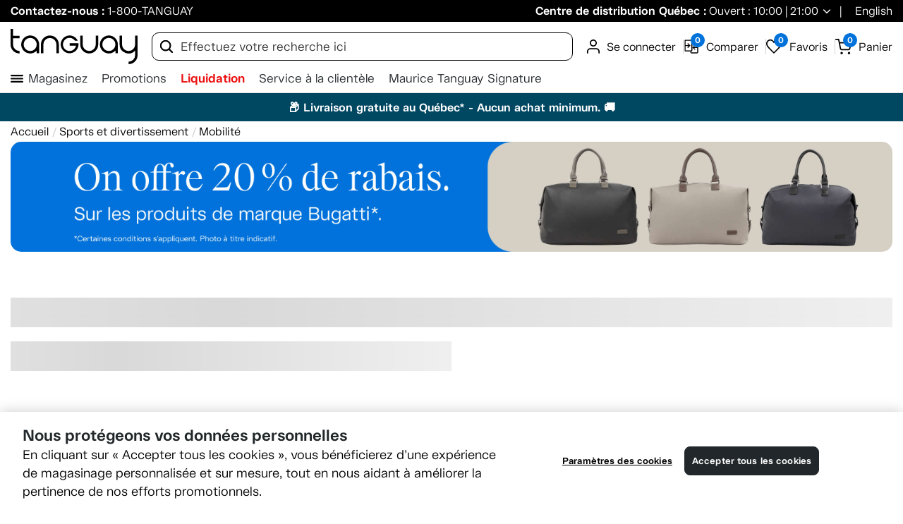

--- FILE ---
content_type: text/html; charset=UTF-8
request_url: https://www.tanguay.ca/fr/subcat/27/sports-et-divertissement/MOBI/mobilite/I75V/karts-electriques/
body_size: 47333
content:
<!DOCTYPE html>

<html lang="fr">

<head>
	<meta charset="utf-8" /><script type="text/javascript">(window.NREUM||(NREUM={})).init={privacy:{cookies_enabled:true},ajax:{deny_list:["bam.nr-data.net"]},feature_flags:["soft_nav"],distributed_tracing:{enabled:true}};(window.NREUM||(NREUM={})).loader_config={agentID:"1103202815",accountID:"3329497",trustKey:"3329497",xpid:"VwUFWFJaDxABVFlSBgYPU1wD",licenseKey:"NRJS-6b64eb2fde2ab20cc36",applicationID:"1080178582",browserID:"1103202815"};;/*! For license information please see nr-loader-spa-1.308.0.min.js.LICENSE.txt */
(()=>{var e,t,r={384:(e,t,r)=>{"use strict";r.d(t,{NT:()=>a,US:()=>u,Zm:()=>o,bQ:()=>d,dV:()=>c,pV:()=>l});var n=r(6154),i=r(1863),s=r(1910);const a={beacon:"bam.nr-data.net",errorBeacon:"bam.nr-data.net"};function o(){return n.gm.NREUM||(n.gm.NREUM={}),void 0===n.gm.newrelic&&(n.gm.newrelic=n.gm.NREUM),n.gm.NREUM}function c(){let e=o();return e.o||(e.o={ST:n.gm.setTimeout,SI:n.gm.setImmediate||n.gm.setInterval,CT:n.gm.clearTimeout,XHR:n.gm.XMLHttpRequest,REQ:n.gm.Request,EV:n.gm.Event,PR:n.gm.Promise,MO:n.gm.MutationObserver,FETCH:n.gm.fetch,WS:n.gm.WebSocket},(0,s.i)(...Object.values(e.o))),e}function d(e,t){let r=o();r.initializedAgents??={},t.initializedAt={ms:(0,i.t)(),date:new Date},r.initializedAgents[e]=t}function u(e,t){o()[e]=t}function l(){return function(){let e=o();const t=e.info||{};e.info={beacon:a.beacon,errorBeacon:a.errorBeacon,...t}}(),function(){let e=o();const t=e.init||{};e.init={...t}}(),c(),function(){let e=o();const t=e.loader_config||{};e.loader_config={...t}}(),o()}},782:(e,t,r)=>{"use strict";r.d(t,{T:()=>n});const n=r(860).K7.pageViewTiming},860:(e,t,r)=>{"use strict";r.d(t,{$J:()=>u,K7:()=>c,P3:()=>d,XX:()=>i,Yy:()=>o,df:()=>s,qY:()=>n,v4:()=>a});const n="events",i="jserrors",s="browser/blobs",a="rum",o="browser/logs",c={ajax:"ajax",genericEvents:"generic_events",jserrors:i,logging:"logging",metrics:"metrics",pageAction:"page_action",pageViewEvent:"page_view_event",pageViewTiming:"page_view_timing",sessionReplay:"session_replay",sessionTrace:"session_trace",softNav:"soft_navigations",spa:"spa"},d={[c.pageViewEvent]:1,[c.pageViewTiming]:2,[c.metrics]:3,[c.jserrors]:4,[c.spa]:5,[c.ajax]:6,[c.sessionTrace]:7,[c.softNav]:8,[c.sessionReplay]:9,[c.logging]:10,[c.genericEvents]:11},u={[c.pageViewEvent]:a,[c.pageViewTiming]:n,[c.ajax]:n,[c.spa]:n,[c.softNav]:n,[c.metrics]:i,[c.jserrors]:i,[c.sessionTrace]:s,[c.sessionReplay]:s,[c.logging]:o,[c.genericEvents]:"ins"}},944:(e,t,r)=>{"use strict";r.d(t,{R:()=>i});var n=r(3241);function i(e,t){"function"==typeof console.debug&&(console.debug("New Relic Warning: https://github.com/newrelic/newrelic-browser-agent/blob/main/docs/warning-codes.md#".concat(e),t),(0,n.W)({agentIdentifier:null,drained:null,type:"data",name:"warn",feature:"warn",data:{code:e,secondary:t}}))}},993:(e,t,r)=>{"use strict";r.d(t,{A$:()=>s,ET:()=>a,TZ:()=>o,p_:()=>i});var n=r(860);const i={ERROR:"ERROR",WARN:"WARN",INFO:"INFO",DEBUG:"DEBUG",TRACE:"TRACE"},s={OFF:0,ERROR:1,WARN:2,INFO:3,DEBUG:4,TRACE:5},a="log",o=n.K7.logging},1541:(e,t,r)=>{"use strict";r.d(t,{U:()=>i,f:()=>n});const n={MFE:"MFE",BA:"BA"};function i(e,t){if(2!==t?.harvestEndpointVersion)return{};const r=t.agentRef.runtime.appMetadata.agents[0].entityGuid;return e?{"source.id":e.id,"source.name":e.name,"source.type":e.type,"parent.id":e.parent?.id||r,"parent.type":e.parent?.type||n.BA}:{"entity.guid":r,appId:t.agentRef.info.applicationID}}},1687:(e,t,r)=>{"use strict";r.d(t,{Ak:()=>d,Ze:()=>h,x3:()=>u});var n=r(3241),i=r(7836),s=r(3606),a=r(860),o=r(2646);const c={};function d(e,t){const r={staged:!1,priority:a.P3[t]||0};l(e),c[e].get(t)||c[e].set(t,r)}function u(e,t){e&&c[e]&&(c[e].get(t)&&c[e].delete(t),p(e,t,!1),c[e].size&&f(e))}function l(e){if(!e)throw new Error("agentIdentifier required");c[e]||(c[e]=new Map)}function h(e="",t="feature",r=!1){if(l(e),!e||!c[e].get(t)||r)return p(e,t);c[e].get(t).staged=!0,f(e)}function f(e){const t=Array.from(c[e]);t.every(([e,t])=>t.staged)&&(t.sort((e,t)=>e[1].priority-t[1].priority),t.forEach(([t])=>{c[e].delete(t),p(e,t)}))}function p(e,t,r=!0){const a=e?i.ee.get(e):i.ee,c=s.i.handlers;if(!a.aborted&&a.backlog&&c){if((0,n.W)({agentIdentifier:e,type:"lifecycle",name:"drain",feature:t}),r){const e=a.backlog[t],r=c[t];if(r){for(let t=0;e&&t<e.length;++t)g(e[t],r);Object.entries(r).forEach(([e,t])=>{Object.values(t||{}).forEach(t=>{t[0]?.on&&t[0]?.context()instanceof o.y&&t[0].on(e,t[1])})})}}a.isolatedBacklog||delete c[t],a.backlog[t]=null,a.emit("drain-"+t,[])}}function g(e,t){var r=e[1];Object.values(t[r]||{}).forEach(t=>{var r=e[0];if(t[0]===r){var n=t[1],i=e[3],s=e[2];n.apply(i,s)}})}},1738:(e,t,r)=>{"use strict";r.d(t,{U:()=>f,Y:()=>h});var n=r(3241),i=r(9908),s=r(1863),a=r(944),o=r(5701),c=r(3969),d=r(8362),u=r(860),l=r(4261);function h(e,t,r,s){const h=s||r;!h||h[e]&&h[e]!==d.d.prototype[e]||(h[e]=function(){(0,i.p)(c.xV,["API/"+e+"/called"],void 0,u.K7.metrics,r.ee),(0,n.W)({agentIdentifier:r.agentIdentifier,drained:!!o.B?.[r.agentIdentifier],type:"data",name:"api",feature:l.Pl+e,data:{}});try{return t.apply(this,arguments)}catch(e){(0,a.R)(23,e)}})}function f(e,t,r,n,a){const o=e.info;null===r?delete o.jsAttributes[t]:o.jsAttributes[t]=r,(a||null===r)&&(0,i.p)(l.Pl+n,[(0,s.t)(),t,r],void 0,"session",e.ee)}},1741:(e,t,r)=>{"use strict";r.d(t,{W:()=>s});var n=r(944),i=r(4261);class s{#e(e,...t){if(this[e]!==s.prototype[e])return this[e](...t);(0,n.R)(35,e)}addPageAction(e,t){return this.#e(i.hG,e,t)}register(e){return this.#e(i.eY,e)}recordCustomEvent(e,t){return this.#e(i.fF,e,t)}setPageViewName(e,t){return this.#e(i.Fw,e,t)}setCustomAttribute(e,t,r){return this.#e(i.cD,e,t,r)}noticeError(e,t){return this.#e(i.o5,e,t)}setUserId(e,t=!1){return this.#e(i.Dl,e,t)}setApplicationVersion(e){return this.#e(i.nb,e)}setErrorHandler(e){return this.#e(i.bt,e)}addRelease(e,t){return this.#e(i.k6,e,t)}log(e,t){return this.#e(i.$9,e,t)}start(){return this.#e(i.d3)}finished(e){return this.#e(i.BL,e)}recordReplay(){return this.#e(i.CH)}pauseReplay(){return this.#e(i.Tb)}addToTrace(e){return this.#e(i.U2,e)}setCurrentRouteName(e){return this.#e(i.PA,e)}interaction(e){return this.#e(i.dT,e)}wrapLogger(e,t,r){return this.#e(i.Wb,e,t,r)}measure(e,t){return this.#e(i.V1,e,t)}consent(e){return this.#e(i.Pv,e)}}},1863:(e,t,r)=>{"use strict";function n(){return Math.floor(performance.now())}r.d(t,{t:()=>n})},1910:(e,t,r)=>{"use strict";r.d(t,{i:()=>s});var n=r(944);const i=new Map;function s(...e){return e.every(e=>{if(i.has(e))return i.get(e);const t="function"==typeof e?e.toString():"",r=t.includes("[native code]"),s=t.includes("nrWrapper");return r||s||(0,n.R)(64,e?.name||t),i.set(e,r),r})}},2555:(e,t,r)=>{"use strict";r.d(t,{D:()=>o,f:()=>a});var n=r(384),i=r(8122);const s={beacon:n.NT.beacon,errorBeacon:n.NT.errorBeacon,licenseKey:void 0,applicationID:void 0,sa:void 0,queueTime:void 0,applicationTime:void 0,ttGuid:void 0,user:void 0,account:void 0,product:void 0,extra:void 0,jsAttributes:{},userAttributes:void 0,atts:void 0,transactionName:void 0,tNamePlain:void 0};function a(e){try{return!!e.licenseKey&&!!e.errorBeacon&&!!e.applicationID}catch(e){return!1}}const o=e=>(0,i.a)(e,s)},2614:(e,t,r)=>{"use strict";r.d(t,{BB:()=>a,H3:()=>n,g:()=>d,iL:()=>c,tS:()=>o,uh:()=>i,wk:()=>s});const n="NRBA",i="SESSION",s=144e5,a=18e5,o={STARTED:"session-started",PAUSE:"session-pause",RESET:"session-reset",RESUME:"session-resume",UPDATE:"session-update"},c={SAME_TAB:"same-tab",CROSS_TAB:"cross-tab"},d={OFF:0,FULL:1,ERROR:2}},2646:(e,t,r)=>{"use strict";r.d(t,{y:()=>n});class n{constructor(e){this.contextId=e}}},2843:(e,t,r)=>{"use strict";r.d(t,{G:()=>s,u:()=>i});var n=r(3878);function i(e,t=!1,r,i){(0,n.DD)("visibilitychange",function(){if(t)return void("hidden"===document.visibilityState&&e());e(document.visibilityState)},r,i)}function s(e,t,r){(0,n.sp)("pagehide",e,t,r)}},3241:(e,t,r)=>{"use strict";r.d(t,{W:()=>s});var n=r(6154);const i="newrelic";function s(e={}){try{n.gm.dispatchEvent(new CustomEvent(i,{detail:e}))}catch(e){}}},3304:(e,t,r)=>{"use strict";r.d(t,{A:()=>s});var n=r(7836);const i=()=>{const e=new WeakSet;return(t,r)=>{if("object"==typeof r&&null!==r){if(e.has(r))return;e.add(r)}return r}};function s(e){try{return JSON.stringify(e,i())??""}catch(e){try{n.ee.emit("internal-error",[e])}catch(e){}return""}}},3333:(e,t,r)=>{"use strict";r.d(t,{$v:()=>u,TZ:()=>n,Xh:()=>c,Zp:()=>i,kd:()=>d,mq:()=>o,nf:()=>a,qN:()=>s});const n=r(860).K7.genericEvents,i=["auxclick","click","copy","keydown","paste","scrollend"],s=["focus","blur"],a=4,o=1e3,c=2e3,d=["PageAction","UserAction","BrowserPerformance"],u={RESOURCES:"experimental.resources",REGISTER:"register"}},3434:(e,t,r)=>{"use strict";r.d(t,{Jt:()=>s,YM:()=>d});var n=r(7836),i=r(5607);const s="nr@original:".concat(i.W),a=50;var o=Object.prototype.hasOwnProperty,c=!1;function d(e,t){return e||(e=n.ee),r.inPlace=function(e,t,n,i,s){n||(n="");const a="-"===n.charAt(0);for(let o=0;o<t.length;o++){const c=t[o],d=e[c];l(d)||(e[c]=r(d,a?c+n:n,i,c,s))}},r.flag=s,r;function r(t,r,n,c,d){return l(t)?t:(r||(r=""),nrWrapper[s]=t,function(e,t,r){if(Object.defineProperty&&Object.keys)try{return Object.keys(e).forEach(function(r){Object.defineProperty(t,r,{get:function(){return e[r]},set:function(t){return e[r]=t,t}})}),t}catch(e){u([e],r)}for(var n in e)o.call(e,n)&&(t[n]=e[n])}(t,nrWrapper,e),nrWrapper);function nrWrapper(){var s,o,l,h;let f;try{o=this,s=[...arguments],l="function"==typeof n?n(s,o):n||{}}catch(t){u([t,"",[s,o,c],l],e)}i(r+"start",[s,o,c],l,d);const p=performance.now();let g;try{return h=t.apply(o,s),g=performance.now(),h}catch(e){throw g=performance.now(),i(r+"err",[s,o,e],l,d),f=e,f}finally{const e=g-p,t={start:p,end:g,duration:e,isLongTask:e>=a,methodName:c,thrownError:f};t.isLongTask&&i("long-task",[t,o],l,d),i(r+"end",[s,o,h],l,d)}}}function i(r,n,i,s){if(!c||t){var a=c;c=!0;try{e.emit(r,n,i,t,s)}catch(t){u([t,r,n,i],e)}c=a}}}function u(e,t){t||(t=n.ee);try{t.emit("internal-error",e)}catch(e){}}function l(e){return!(e&&"function"==typeof e&&e.apply&&!e[s])}},3606:(e,t,r)=>{"use strict";r.d(t,{i:()=>s});var n=r(9908);s.on=a;var i=s.handlers={};function s(e,t,r,s){a(s||n.d,i,e,t,r)}function a(e,t,r,i,s){s||(s="feature"),e||(e=n.d);var a=t[s]=t[s]||{};(a[r]=a[r]||[]).push([e,i])}},3738:(e,t,r)=>{"use strict";r.d(t,{He:()=>i,Kp:()=>o,Lc:()=>d,Rz:()=>u,TZ:()=>n,bD:()=>s,d3:()=>a,jx:()=>l,sl:()=>h,uP:()=>c});const n=r(860).K7.sessionTrace,i="bstResource",s="resource",a="-start",o="-end",c="fn"+a,d="fn"+o,u="pushState",l=1e3,h=3e4},3785:(e,t,r)=>{"use strict";r.d(t,{R:()=>c,b:()=>d});var n=r(9908),i=r(1863),s=r(860),a=r(3969),o=r(993);function c(e,t,r={},c=o.p_.INFO,d=!0,u,l=(0,i.t)()){(0,n.p)(a.xV,["API/logging/".concat(c.toLowerCase(),"/called")],void 0,s.K7.metrics,e),(0,n.p)(o.ET,[l,t,r,c,d,u],void 0,s.K7.logging,e)}function d(e){return"string"==typeof e&&Object.values(o.p_).some(t=>t===e.toUpperCase().trim())}},3878:(e,t,r)=>{"use strict";function n(e,t){return{capture:e,passive:!1,signal:t}}function i(e,t,r=!1,i){window.addEventListener(e,t,n(r,i))}function s(e,t,r=!1,i){document.addEventListener(e,t,n(r,i))}r.d(t,{DD:()=>s,jT:()=>n,sp:()=>i})},3962:(e,t,r)=>{"use strict";r.d(t,{AM:()=>a,O2:()=>l,OV:()=>s,Qu:()=>h,TZ:()=>c,ih:()=>f,pP:()=>o,t1:()=>u,tC:()=>i,wD:()=>d});var n=r(860);const i=["click","keydown","submit"],s="popstate",a="api",o="initialPageLoad",c=n.K7.softNav,d=5e3,u=500,l={INITIAL_PAGE_LOAD:"",ROUTE_CHANGE:1,UNSPECIFIED:2},h={INTERACTION:1,AJAX:2,CUSTOM_END:3,CUSTOM_TRACER:4},f={IP:"in progress",PF:"pending finish",FIN:"finished",CAN:"cancelled"}},3969:(e,t,r)=>{"use strict";r.d(t,{TZ:()=>n,XG:()=>o,rs:()=>i,xV:()=>a,z_:()=>s});const n=r(860).K7.metrics,i="sm",s="cm",a="storeSupportabilityMetrics",o="storeEventMetrics"},4234:(e,t,r)=>{"use strict";r.d(t,{W:()=>s});var n=r(7836),i=r(1687);class s{constructor(e,t){this.agentIdentifier=e,this.ee=n.ee.get(e),this.featureName=t,this.blocked=!1}deregisterDrain(){(0,i.x3)(this.agentIdentifier,this.featureName)}}},4261:(e,t,r)=>{"use strict";r.d(t,{$9:()=>u,BL:()=>c,CH:()=>p,Dl:()=>R,Fw:()=>w,PA:()=>v,Pl:()=>n,Pv:()=>A,Tb:()=>h,U2:()=>a,V1:()=>E,Wb:()=>T,bt:()=>y,cD:()=>b,d3:()=>x,dT:()=>d,eY:()=>g,fF:()=>f,hG:()=>s,hw:()=>i,k6:()=>o,nb:()=>m,o5:()=>l});const n="api-",i=n+"ixn-",s="addPageAction",a="addToTrace",o="addRelease",c="finished",d="interaction",u="log",l="noticeError",h="pauseReplay",f="recordCustomEvent",p="recordReplay",g="register",m="setApplicationVersion",v="setCurrentRouteName",b="setCustomAttribute",y="setErrorHandler",w="setPageViewName",R="setUserId",x="start",T="wrapLogger",E="measure",A="consent"},5205:(e,t,r)=>{"use strict";r.d(t,{j:()=>S});var n=r(384),i=r(1741);var s=r(2555),a=r(3333);const o=e=>{if(!e||"string"!=typeof e)return!1;try{document.createDocumentFragment().querySelector(e)}catch{return!1}return!0};var c=r(2614),d=r(944),u=r(8122);const l="[data-nr-mask]",h=e=>(0,u.a)(e,(()=>{const e={feature_flags:[],experimental:{allow_registered_children:!1,resources:!1},mask_selector:"*",block_selector:"[data-nr-block]",mask_input_options:{color:!1,date:!1,"datetime-local":!1,email:!1,month:!1,number:!1,range:!1,search:!1,tel:!1,text:!1,time:!1,url:!1,week:!1,textarea:!1,select:!1,password:!0}};return{ajax:{deny_list:void 0,block_internal:!0,enabled:!0,autoStart:!0},api:{get allow_registered_children(){return e.feature_flags.includes(a.$v.REGISTER)||e.experimental.allow_registered_children},set allow_registered_children(t){e.experimental.allow_registered_children=t},duplicate_registered_data:!1},browser_consent_mode:{enabled:!1},distributed_tracing:{enabled:void 0,exclude_newrelic_header:void 0,cors_use_newrelic_header:void 0,cors_use_tracecontext_headers:void 0,allowed_origins:void 0},get feature_flags(){return e.feature_flags},set feature_flags(t){e.feature_flags=t},generic_events:{enabled:!0,autoStart:!0},harvest:{interval:30},jserrors:{enabled:!0,autoStart:!0},logging:{enabled:!0,autoStart:!0},metrics:{enabled:!0,autoStart:!0},obfuscate:void 0,page_action:{enabled:!0},page_view_event:{enabled:!0,autoStart:!0},page_view_timing:{enabled:!0,autoStart:!0},performance:{capture_marks:!1,capture_measures:!1,capture_detail:!0,resources:{get enabled(){return e.feature_flags.includes(a.$v.RESOURCES)||e.experimental.resources},set enabled(t){e.experimental.resources=t},asset_types:[],first_party_domains:[],ignore_newrelic:!0}},privacy:{cookies_enabled:!0},proxy:{assets:void 0,beacon:void 0},session:{expiresMs:c.wk,inactiveMs:c.BB},session_replay:{autoStart:!0,enabled:!1,preload:!1,sampling_rate:10,error_sampling_rate:100,collect_fonts:!1,inline_images:!1,fix_stylesheets:!0,mask_all_inputs:!0,get mask_text_selector(){return e.mask_selector},set mask_text_selector(t){o(t)?e.mask_selector="".concat(t,",").concat(l):""===t||null===t?e.mask_selector=l:(0,d.R)(5,t)},get block_class(){return"nr-block"},get ignore_class(){return"nr-ignore"},get mask_text_class(){return"nr-mask"},get block_selector(){return e.block_selector},set block_selector(t){o(t)?e.block_selector+=",".concat(t):""!==t&&(0,d.R)(6,t)},get mask_input_options(){return e.mask_input_options},set mask_input_options(t){t&&"object"==typeof t?e.mask_input_options={...t,password:!0}:(0,d.R)(7,t)}},session_trace:{enabled:!0,autoStart:!0},soft_navigations:{enabled:!0,autoStart:!0},spa:{enabled:!0,autoStart:!0},ssl:void 0,user_actions:{enabled:!0,elementAttributes:["id","className","tagName","type"]}}})());var f=r(6154),p=r(9324);let g=0;const m={buildEnv:p.F3,distMethod:p.Xs,version:p.xv,originTime:f.WN},v={consented:!1},b={appMetadata:{},get consented(){return this.session?.state?.consent||v.consented},set consented(e){v.consented=e},customTransaction:void 0,denyList:void 0,disabled:!1,harvester:void 0,isolatedBacklog:!1,isRecording:!1,loaderType:void 0,maxBytes:3e4,obfuscator:void 0,onerror:void 0,ptid:void 0,releaseIds:{},session:void 0,timeKeeper:void 0,registeredEntities:[],jsAttributesMetadata:{bytes:0},get harvestCount(){return++g}},y=e=>{const t=(0,u.a)(e,b),r=Object.keys(m).reduce((e,t)=>(e[t]={value:m[t],writable:!1,configurable:!0,enumerable:!0},e),{});return Object.defineProperties(t,r)};var w=r(5701);const R=e=>{const t=e.startsWith("http");e+="/",r.p=t?e:"https://"+e};var x=r(7836),T=r(3241);const E={accountID:void 0,trustKey:void 0,agentID:void 0,licenseKey:void 0,applicationID:void 0,xpid:void 0},A=e=>(0,u.a)(e,E),_=new Set;function S(e,t={},r,a){let{init:o,info:c,loader_config:d,runtime:u={},exposed:l=!0}=t;if(!c){const e=(0,n.pV)();o=e.init,c=e.info,d=e.loader_config}e.init=h(o||{}),e.loader_config=A(d||{}),c.jsAttributes??={},f.bv&&(c.jsAttributes.isWorker=!0),e.info=(0,s.D)(c);const p=e.init,g=[c.beacon,c.errorBeacon];_.has(e.agentIdentifier)||(p.proxy.assets&&(R(p.proxy.assets),g.push(p.proxy.assets)),p.proxy.beacon&&g.push(p.proxy.beacon),e.beacons=[...g],function(e){const t=(0,n.pV)();Object.getOwnPropertyNames(i.W.prototype).forEach(r=>{const n=i.W.prototype[r];if("function"!=typeof n||"constructor"===n)return;let s=t[r];e[r]&&!1!==e.exposed&&"micro-agent"!==e.runtime?.loaderType&&(t[r]=(...t)=>{const n=e[r](...t);return s?s(...t):n})})}(e),(0,n.US)("activatedFeatures",w.B)),u.denyList=[...p.ajax.deny_list||[],...p.ajax.block_internal?g:[]],u.ptid=e.agentIdentifier,u.loaderType=r,e.runtime=y(u),_.has(e.agentIdentifier)||(e.ee=x.ee.get(e.agentIdentifier),e.exposed=l,(0,T.W)({agentIdentifier:e.agentIdentifier,drained:!!w.B?.[e.agentIdentifier],type:"lifecycle",name:"initialize",feature:void 0,data:e.config})),_.add(e.agentIdentifier)}},5270:(e,t,r)=>{"use strict";r.d(t,{Aw:()=>a,SR:()=>s,rF:()=>o});var n=r(384),i=r(7767);function s(e){return!!(0,n.dV)().o.MO&&(0,i.V)(e)&&!0===e?.session_trace.enabled}function a(e){return!0===e?.session_replay.preload&&s(e)}function o(e,t){try{if("string"==typeof t?.type){if("password"===t.type.toLowerCase())return"*".repeat(e?.length||0);if(void 0!==t?.dataset?.nrUnmask||t?.classList?.contains("nr-unmask"))return e}}catch(e){}return"string"==typeof e?e.replace(/[\S]/g,"*"):"*".repeat(e?.length||0)}},5289:(e,t,r)=>{"use strict";r.d(t,{GG:()=>a,Qr:()=>c,sB:()=>o});var n=r(3878),i=r(6389);function s(){return"undefined"==typeof document||"complete"===document.readyState}function a(e,t){if(s())return e();const r=(0,i.J)(e),a=setInterval(()=>{s()&&(clearInterval(a),r())},500);(0,n.sp)("load",r,t)}function o(e){if(s())return e();(0,n.DD)("DOMContentLoaded",e)}function c(e){if(s())return e();(0,n.sp)("popstate",e)}},5607:(e,t,r)=>{"use strict";r.d(t,{W:()=>n});const n=(0,r(9566).bz)()},5701:(e,t,r)=>{"use strict";r.d(t,{B:()=>s,t:()=>a});var n=r(3241);const i=new Set,s={};function a(e,t){const r=t.agentIdentifier;s[r]??={},e&&"object"==typeof e&&(i.has(r)||(t.ee.emit("rumresp",[e]),s[r]=e,i.add(r),(0,n.W)({agentIdentifier:r,loaded:!0,drained:!0,type:"lifecycle",name:"load",feature:void 0,data:e})))}},6154:(e,t,r)=>{"use strict";r.d(t,{OF:()=>d,RI:()=>i,WN:()=>h,bv:()=>s,eN:()=>f,gm:()=>a,lR:()=>l,m:()=>c,mw:()=>o,sb:()=>u});var n=r(1863);const i="undefined"!=typeof window&&!!window.document,s="undefined"!=typeof WorkerGlobalScope&&("undefined"!=typeof self&&self instanceof WorkerGlobalScope&&self.navigator instanceof WorkerNavigator||"undefined"!=typeof globalThis&&globalThis instanceof WorkerGlobalScope&&globalThis.navigator instanceof WorkerNavigator),a=i?window:"undefined"!=typeof WorkerGlobalScope&&("undefined"!=typeof self&&self instanceof WorkerGlobalScope&&self||"undefined"!=typeof globalThis&&globalThis instanceof WorkerGlobalScope&&globalThis),o=Boolean("hidden"===a?.document?.visibilityState),c=""+a?.location,d=/iPad|iPhone|iPod/.test(a.navigator?.userAgent),u=d&&"undefined"==typeof SharedWorker,l=(()=>{const e=a.navigator?.userAgent?.match(/Firefox[/\s](\d+\.\d+)/);return Array.isArray(e)&&e.length>=2?+e[1]:0})(),h=Date.now()-(0,n.t)(),f=()=>"undefined"!=typeof PerformanceNavigationTiming&&a?.performance?.getEntriesByType("navigation")?.[0]?.responseStart},6344:(e,t,r)=>{"use strict";r.d(t,{BB:()=>u,Qb:()=>l,TZ:()=>i,Ug:()=>a,Vh:()=>s,_s:()=>o,bc:()=>d,yP:()=>c});var n=r(2614);const i=r(860).K7.sessionReplay,s="errorDuringReplay",a=.12,o={DomContentLoaded:0,Load:1,FullSnapshot:2,IncrementalSnapshot:3,Meta:4,Custom:5},c={[n.g.ERROR]:15e3,[n.g.FULL]:3e5,[n.g.OFF]:0},d={RESET:{message:"Session was reset",sm:"Reset"},IMPORT:{message:"Recorder failed to import",sm:"Import"},TOO_MANY:{message:"429: Too Many Requests",sm:"Too-Many"},TOO_BIG:{message:"Payload was too large",sm:"Too-Big"},CROSS_TAB:{message:"Session Entity was set to OFF on another tab",sm:"Cross-Tab"},ENTITLEMENTS:{message:"Session Replay is not allowed and will not be started",sm:"Entitlement"}},u=5e3,l={API:"api",RESUME:"resume",SWITCH_TO_FULL:"switchToFull",INITIALIZE:"initialize",PRELOAD:"preload"}},6389:(e,t,r)=>{"use strict";function n(e,t=500,r={}){const n=r?.leading||!1;let i;return(...r)=>{n&&void 0===i&&(e.apply(this,r),i=setTimeout(()=>{i=clearTimeout(i)},t)),n||(clearTimeout(i),i=setTimeout(()=>{e.apply(this,r)},t))}}function i(e){let t=!1;return(...r)=>{t||(t=!0,e.apply(this,r))}}r.d(t,{J:()=>i,s:()=>n})},6630:(e,t,r)=>{"use strict";r.d(t,{T:()=>n});const n=r(860).K7.pageViewEvent},6774:(e,t,r)=>{"use strict";r.d(t,{T:()=>n});const n=r(860).K7.jserrors},7295:(e,t,r)=>{"use strict";r.d(t,{Xv:()=>a,gX:()=>i,iW:()=>s});var n=[];function i(e){if(!e||s(e))return!1;if(0===n.length)return!0;if("*"===n[0].hostname)return!1;for(var t=0;t<n.length;t++){var r=n[t];if(r.hostname.test(e.hostname)&&r.pathname.test(e.pathname))return!1}return!0}function s(e){return void 0===e.hostname}function a(e){if(n=[],e&&e.length)for(var t=0;t<e.length;t++){let r=e[t];if(!r)continue;if("*"===r)return void(n=[{hostname:"*"}]);0===r.indexOf("http://")?r=r.substring(7):0===r.indexOf("https://")&&(r=r.substring(8));const i=r.indexOf("/");let s,a;i>0?(s=r.substring(0,i),a=r.substring(i)):(s=r,a="*");let[c]=s.split(":");n.push({hostname:o(c),pathname:o(a,!0)})}}function o(e,t=!1){const r=e.replace(/[.+?^${}()|[\]\\]/g,e=>"\\"+e).replace(/\*/g,".*?");return new RegExp((t?"^":"")+r+"$")}},7485:(e,t,r)=>{"use strict";r.d(t,{D:()=>i});var n=r(6154);function i(e){if(0===(e||"").indexOf("data:"))return{protocol:"data"};try{const t=new URL(e,location.href),r={port:t.port,hostname:t.hostname,pathname:t.pathname,search:t.search,protocol:t.protocol.slice(0,t.protocol.indexOf(":")),sameOrigin:t.protocol===n.gm?.location?.protocol&&t.host===n.gm?.location?.host};return r.port&&""!==r.port||("http:"===t.protocol&&(r.port="80"),"https:"===t.protocol&&(r.port="443")),r.pathname&&""!==r.pathname?r.pathname.startsWith("/")||(r.pathname="/".concat(r.pathname)):r.pathname="/",r}catch(e){return{}}}},7699:(e,t,r)=>{"use strict";r.d(t,{It:()=>s,KC:()=>o,No:()=>i,qh:()=>a});var n=r(860);const i=16e3,s=1e6,a="SESSION_ERROR",o={[n.K7.logging]:!0,[n.K7.genericEvents]:!1,[n.K7.jserrors]:!1,[n.K7.ajax]:!1}},7767:(e,t,r)=>{"use strict";r.d(t,{V:()=>i});var n=r(6154);const i=e=>n.RI&&!0===e?.privacy.cookies_enabled},7836:(e,t,r)=>{"use strict";r.d(t,{P:()=>o,ee:()=>c});var n=r(384),i=r(8990),s=r(2646),a=r(5607);const o="nr@context:".concat(a.W),c=function e(t,r){var n={},a={},u={},l=!1;try{l=16===r.length&&d.initializedAgents?.[r]?.runtime.isolatedBacklog}catch(e){}var h={on:p,addEventListener:p,removeEventListener:function(e,t){var r=n[e];if(!r)return;for(var i=0;i<r.length;i++)r[i]===t&&r.splice(i,1)},emit:function(e,r,n,i,s){!1!==s&&(s=!0);if(c.aborted&&!i)return;t&&s&&t.emit(e,r,n);var o=f(n);g(e).forEach(e=>{e.apply(o,r)});var d=v()[a[e]];d&&d.push([h,e,r,o]);return o},get:m,listeners:g,context:f,buffer:function(e,t){const r=v();if(t=t||"feature",h.aborted)return;Object.entries(e||{}).forEach(([e,n])=>{a[n]=t,t in r||(r[t]=[])})},abort:function(){h._aborted=!0,Object.keys(h.backlog).forEach(e=>{delete h.backlog[e]})},isBuffering:function(e){return!!v()[a[e]]},debugId:r,backlog:l?{}:t&&"object"==typeof t.backlog?t.backlog:{},isolatedBacklog:l};return Object.defineProperty(h,"aborted",{get:()=>{let e=h._aborted||!1;return e||(t&&(e=t.aborted),e)}}),h;function f(e){return e&&e instanceof s.y?e:e?(0,i.I)(e,o,()=>new s.y(o)):new s.y(o)}function p(e,t){n[e]=g(e).concat(t)}function g(e){return n[e]||[]}function m(t){return u[t]=u[t]||e(h,t)}function v(){return h.backlog}}(void 0,"globalEE"),d=(0,n.Zm)();d.ee||(d.ee=c)},8122:(e,t,r)=>{"use strict";r.d(t,{a:()=>i});var n=r(944);function i(e,t){try{if(!e||"object"!=typeof e)return(0,n.R)(3);if(!t||"object"!=typeof t)return(0,n.R)(4);const r=Object.create(Object.getPrototypeOf(t),Object.getOwnPropertyDescriptors(t)),s=0===Object.keys(r).length?e:r;for(let a in s)if(void 0!==e[a])try{if(null===e[a]){r[a]=null;continue}Array.isArray(e[a])&&Array.isArray(t[a])?r[a]=Array.from(new Set([...e[a],...t[a]])):"object"==typeof e[a]&&"object"==typeof t[a]?r[a]=i(e[a],t[a]):r[a]=e[a]}catch(e){r[a]||(0,n.R)(1,e)}return r}catch(e){(0,n.R)(2,e)}}},8139:(e,t,r)=>{"use strict";r.d(t,{u:()=>h});var n=r(7836),i=r(3434),s=r(8990),a=r(6154);const o={},c=a.gm.XMLHttpRequest,d="addEventListener",u="removeEventListener",l="nr@wrapped:".concat(n.P);function h(e){var t=function(e){return(e||n.ee).get("events")}(e);if(o[t.debugId]++)return t;o[t.debugId]=1;var r=(0,i.YM)(t,!0);function h(e){r.inPlace(e,[d,u],"-",p)}function p(e,t){return e[1]}return"getPrototypeOf"in Object&&(a.RI&&f(document,h),c&&f(c.prototype,h),f(a.gm,h)),t.on(d+"-start",function(e,t){var n=e[1];if(null!==n&&("function"==typeof n||"object"==typeof n)&&"newrelic"!==e[0]){var i=(0,s.I)(n,l,function(){var e={object:function(){if("function"!=typeof n.handleEvent)return;return n.handleEvent.apply(n,arguments)},function:n}[typeof n];return e?r(e,"fn-",null,e.name||"anonymous"):n});this.wrapped=e[1]=i}}),t.on(u+"-start",function(e){e[1]=this.wrapped||e[1]}),t}function f(e,t,...r){let n=e;for(;"object"==typeof n&&!Object.prototype.hasOwnProperty.call(n,d);)n=Object.getPrototypeOf(n);n&&t(n,...r)}},8362:(e,t,r)=>{"use strict";r.d(t,{d:()=>s});var n=r(9566),i=r(1741);class s extends i.W{agentIdentifier=(0,n.LA)(16)}},8374:(e,t,r)=>{r.nc=(()=>{try{return document?.currentScript?.nonce}catch(e){}return""})()},8990:(e,t,r)=>{"use strict";r.d(t,{I:()=>i});var n=Object.prototype.hasOwnProperty;function i(e,t,r){if(n.call(e,t))return e[t];var i=r();if(Object.defineProperty&&Object.keys)try{return Object.defineProperty(e,t,{value:i,writable:!0,enumerable:!1}),i}catch(e){}return e[t]=i,i}},9119:(e,t,r)=>{"use strict";r.d(t,{L:()=>s});var n=/([^?#]*)[^#]*(#[^?]*|$).*/,i=/([^?#]*)().*/;function s(e,t){return e?e.replace(t?n:i,"$1$2"):e}},9300:(e,t,r)=>{"use strict";r.d(t,{T:()=>n});const n=r(860).K7.ajax},9324:(e,t,r)=>{"use strict";r.d(t,{AJ:()=>a,F3:()=>i,Xs:()=>s,Yq:()=>o,xv:()=>n});const n="1.308.0",i="PROD",s="CDN",a="@newrelic/rrweb",o="1.0.1"},9566:(e,t,r)=>{"use strict";r.d(t,{LA:()=>o,ZF:()=>c,bz:()=>a,el:()=>d});var n=r(6154);const i="xxxxxxxx-xxxx-4xxx-yxxx-xxxxxxxxxxxx";function s(e,t){return e?15&e[t]:16*Math.random()|0}function a(){const e=n.gm?.crypto||n.gm?.msCrypto;let t,r=0;return e&&e.getRandomValues&&(t=e.getRandomValues(new Uint8Array(30))),i.split("").map(e=>"x"===e?s(t,r++).toString(16):"y"===e?(3&s()|8).toString(16):e).join("")}function o(e){const t=n.gm?.crypto||n.gm?.msCrypto;let r,i=0;t&&t.getRandomValues&&(r=t.getRandomValues(new Uint8Array(e)));const a=[];for(var o=0;o<e;o++)a.push(s(r,i++).toString(16));return a.join("")}function c(){return o(16)}function d(){return o(32)}},9908:(e,t,r)=>{"use strict";r.d(t,{d:()=>n,p:()=>i});var n=r(7836).ee.get("handle");function i(e,t,r,i,s){s?(s.buffer([e],i),s.emit(e,t,r)):(n.buffer([e],i),n.emit(e,t,r))}}},n={};function i(e){var t=n[e];if(void 0!==t)return t.exports;var s=n[e]={exports:{}};return r[e](s,s.exports,i),s.exports}i.m=r,i.d=(e,t)=>{for(var r in t)i.o(t,r)&&!i.o(e,r)&&Object.defineProperty(e,r,{enumerable:!0,get:t[r]})},i.f={},i.e=e=>Promise.all(Object.keys(i.f).reduce((t,r)=>(i.f[r](e,t),t),[])),i.u=e=>({212:"nr-spa-compressor",249:"nr-spa-recorder",478:"nr-spa"}[e]+"-1.308.0.min.js"),i.o=(e,t)=>Object.prototype.hasOwnProperty.call(e,t),e={},t="NRBA-1.308.0.PROD:",i.l=(r,n,s,a)=>{if(e[r])e[r].push(n);else{var o,c;if(void 0!==s)for(var d=document.getElementsByTagName("script"),u=0;u<d.length;u++){var l=d[u];if(l.getAttribute("src")==r||l.getAttribute("data-webpack")==t+s){o=l;break}}if(!o){c=!0;var h={478:"sha512-RSfSVnmHk59T/uIPbdSE0LPeqcEdF4/+XhfJdBuccH5rYMOEZDhFdtnh6X6nJk7hGpzHd9Ujhsy7lZEz/ORYCQ==",249:"sha512-ehJXhmntm85NSqW4MkhfQqmeKFulra3klDyY0OPDUE+sQ3GokHlPh1pmAzuNy//3j4ac6lzIbmXLvGQBMYmrkg==",212:"sha512-B9h4CR46ndKRgMBcK+j67uSR2RCnJfGefU+A7FrgR/k42ovXy5x/MAVFiSvFxuVeEk/pNLgvYGMp1cBSK/G6Fg=="};(o=document.createElement("script")).charset="utf-8",i.nc&&o.setAttribute("nonce",i.nc),o.setAttribute("data-webpack",t+s),o.src=r,0!==o.src.indexOf(window.location.origin+"/")&&(o.crossOrigin="anonymous"),h[a]&&(o.integrity=h[a])}e[r]=[n];var f=(t,n)=>{o.onerror=o.onload=null,clearTimeout(p);var i=e[r];if(delete e[r],o.parentNode&&o.parentNode.removeChild(o),i&&i.forEach(e=>e(n)),t)return t(n)},p=setTimeout(f.bind(null,void 0,{type:"timeout",target:o}),12e4);o.onerror=f.bind(null,o.onerror),o.onload=f.bind(null,o.onload),c&&document.head.appendChild(o)}},i.r=e=>{"undefined"!=typeof Symbol&&Symbol.toStringTag&&Object.defineProperty(e,Symbol.toStringTag,{value:"Module"}),Object.defineProperty(e,"__esModule",{value:!0})},i.p="https://js-agent.newrelic.com/",(()=>{var e={38:0,788:0};i.f.j=(t,r)=>{var n=i.o(e,t)?e[t]:void 0;if(0!==n)if(n)r.push(n[2]);else{var s=new Promise((r,i)=>n=e[t]=[r,i]);r.push(n[2]=s);var a=i.p+i.u(t),o=new Error;i.l(a,r=>{if(i.o(e,t)&&(0!==(n=e[t])&&(e[t]=void 0),n)){var s=r&&("load"===r.type?"missing":r.type),a=r&&r.target&&r.target.src;o.message="Loading chunk "+t+" failed: ("+s+": "+a+")",o.name="ChunkLoadError",o.type=s,o.request=a,n[1](o)}},"chunk-"+t,t)}};var t=(t,r)=>{var n,s,[a,o,c]=r,d=0;if(a.some(t=>0!==e[t])){for(n in o)i.o(o,n)&&(i.m[n]=o[n]);if(c)c(i)}for(t&&t(r);d<a.length;d++)s=a[d],i.o(e,s)&&e[s]&&e[s][0](),e[s]=0},r=self["webpackChunk:NRBA-1.308.0.PROD"]=self["webpackChunk:NRBA-1.308.0.PROD"]||[];r.forEach(t.bind(null,0)),r.push=t.bind(null,r.push.bind(r))})(),(()=>{"use strict";i(8374);var e=i(8362),t=i(860);const r=Object.values(t.K7);var n=i(5205);var s=i(9908),a=i(1863),o=i(4261),c=i(1738);var d=i(1687),u=i(4234),l=i(5289),h=i(6154),f=i(944),p=i(5270),g=i(7767),m=i(6389),v=i(7699);class b extends u.W{constructor(e,t){super(e.agentIdentifier,t),this.agentRef=e,this.abortHandler=void 0,this.featAggregate=void 0,this.loadedSuccessfully=void 0,this.onAggregateImported=new Promise(e=>{this.loadedSuccessfully=e}),this.deferred=Promise.resolve(),!1===e.init[this.featureName].autoStart?this.deferred=new Promise((t,r)=>{this.ee.on("manual-start-all",(0,m.J)(()=>{(0,d.Ak)(e.agentIdentifier,this.featureName),t()}))}):(0,d.Ak)(e.agentIdentifier,t)}importAggregator(e,t,r={}){if(this.featAggregate)return;const n=async()=>{let n;await this.deferred;try{if((0,g.V)(e.init)){const{setupAgentSession:t}=await i.e(478).then(i.bind(i,8766));n=t(e)}}catch(e){(0,f.R)(20,e),this.ee.emit("internal-error",[e]),(0,s.p)(v.qh,[e],void 0,this.featureName,this.ee)}try{if(!this.#t(this.featureName,n,e.init))return(0,d.Ze)(this.agentIdentifier,this.featureName),void this.loadedSuccessfully(!1);const{Aggregate:i}=await t();this.featAggregate=new i(e,r),e.runtime.harvester.initializedAggregates.push(this.featAggregate),this.loadedSuccessfully(!0)}catch(e){(0,f.R)(34,e),this.abortHandler?.(),(0,d.Ze)(this.agentIdentifier,this.featureName,!0),this.loadedSuccessfully(!1),this.ee&&this.ee.abort()}};h.RI?(0,l.GG)(()=>n(),!0):n()}#t(e,r,n){if(this.blocked)return!1;switch(e){case t.K7.sessionReplay:return(0,p.SR)(n)&&!!r;case t.K7.sessionTrace:return!!r;default:return!0}}}var y=i(6630),w=i(2614),R=i(3241);class x extends b{static featureName=y.T;constructor(e){var t;super(e,y.T),this.setupInspectionEvents(e.agentIdentifier),t=e,(0,c.Y)(o.Fw,function(e,r){"string"==typeof e&&("/"!==e.charAt(0)&&(e="/"+e),t.runtime.customTransaction=(r||"http://custom.transaction")+e,(0,s.p)(o.Pl+o.Fw,[(0,a.t)()],void 0,void 0,t.ee))},t),this.importAggregator(e,()=>i.e(478).then(i.bind(i,2467)))}setupInspectionEvents(e){const t=(t,r)=>{t&&(0,R.W)({agentIdentifier:e,timeStamp:t.timeStamp,loaded:"complete"===t.target.readyState,type:"window",name:r,data:t.target.location+""})};(0,l.sB)(e=>{t(e,"DOMContentLoaded")}),(0,l.GG)(e=>{t(e,"load")}),(0,l.Qr)(e=>{t(e,"navigate")}),this.ee.on(w.tS.UPDATE,(t,r)=>{(0,R.W)({agentIdentifier:e,type:"lifecycle",name:"session",data:r})})}}var T=i(384);class E extends e.d{constructor(e){var t;(super(),h.gm)?(this.features={},(0,T.bQ)(this.agentIdentifier,this),this.desiredFeatures=new Set(e.features||[]),this.desiredFeatures.add(x),(0,n.j)(this,e,e.loaderType||"agent"),t=this,(0,c.Y)(o.cD,function(e,r,n=!1){if("string"==typeof e){if(["string","number","boolean"].includes(typeof r)||null===r)return(0,c.U)(t,e,r,o.cD,n);(0,f.R)(40,typeof r)}else(0,f.R)(39,typeof e)},t),function(e){(0,c.Y)(o.Dl,function(t,r=!1){if("string"!=typeof t&&null!==t)return void(0,f.R)(41,typeof t);const n=e.info.jsAttributes["enduser.id"];r&&null!=n&&n!==t?(0,s.p)(o.Pl+"setUserIdAndResetSession",[t],void 0,"session",e.ee):(0,c.U)(e,"enduser.id",t,o.Dl,!0)},e)}(this),function(e){(0,c.Y)(o.nb,function(t){if("string"==typeof t||null===t)return(0,c.U)(e,"application.version",t,o.nb,!1);(0,f.R)(42,typeof t)},e)}(this),function(e){(0,c.Y)(o.d3,function(){e.ee.emit("manual-start-all")},e)}(this),function(e){(0,c.Y)(o.Pv,function(t=!0){if("boolean"==typeof t){if((0,s.p)(o.Pl+o.Pv,[t],void 0,"session",e.ee),e.runtime.consented=t,t){const t=e.features.page_view_event;t.onAggregateImported.then(e=>{const r=t.featAggregate;e&&!r.sentRum&&r.sendRum()})}}else(0,f.R)(65,typeof t)},e)}(this),this.run()):(0,f.R)(21)}get config(){return{info:this.info,init:this.init,loader_config:this.loader_config,runtime:this.runtime}}get api(){return this}run(){try{const e=function(e){const t={};return r.forEach(r=>{t[r]=!!e[r]?.enabled}),t}(this.init),n=[...this.desiredFeatures];n.sort((e,r)=>t.P3[e.featureName]-t.P3[r.featureName]),n.forEach(r=>{if(!e[r.featureName]&&r.featureName!==t.K7.pageViewEvent)return;if(r.featureName===t.K7.spa)return void(0,f.R)(67);const n=function(e){switch(e){case t.K7.ajax:return[t.K7.jserrors];case t.K7.sessionTrace:return[t.K7.ajax,t.K7.pageViewEvent];case t.K7.sessionReplay:return[t.K7.sessionTrace];case t.K7.pageViewTiming:return[t.K7.pageViewEvent];default:return[]}}(r.featureName).filter(e=>!(e in this.features));n.length>0&&(0,f.R)(36,{targetFeature:r.featureName,missingDependencies:n}),this.features[r.featureName]=new r(this)})}catch(e){(0,f.R)(22,e);for(const e in this.features)this.features[e].abortHandler?.();const t=(0,T.Zm)();delete t.initializedAgents[this.agentIdentifier]?.features,delete this.sharedAggregator;return t.ee.get(this.agentIdentifier).abort(),!1}}}var A=i(2843),_=i(782);class S extends b{static featureName=_.T;constructor(e){super(e,_.T),h.RI&&((0,A.u)(()=>(0,s.p)("docHidden",[(0,a.t)()],void 0,_.T,this.ee),!0),(0,A.G)(()=>(0,s.p)("winPagehide",[(0,a.t)()],void 0,_.T,this.ee)),this.importAggregator(e,()=>i.e(478).then(i.bind(i,9917))))}}var O=i(3969);class I extends b{static featureName=O.TZ;constructor(e){super(e,O.TZ),h.RI&&document.addEventListener("securitypolicyviolation",e=>{(0,s.p)(O.xV,["Generic/CSPViolation/Detected"],void 0,this.featureName,this.ee)}),this.importAggregator(e,()=>i.e(478).then(i.bind(i,6555)))}}var N=i(6774),P=i(3878),k=i(3304);class D{constructor(e,t,r,n,i){this.name="UncaughtError",this.message="string"==typeof e?e:(0,k.A)(e),this.sourceURL=t,this.line=r,this.column=n,this.__newrelic=i}}function C(e){return M(e)?e:new D(void 0!==e?.message?e.message:e,e?.filename||e?.sourceURL,e?.lineno||e?.line,e?.colno||e?.col,e?.__newrelic,e?.cause)}function j(e){const t="Unhandled Promise Rejection: ";if(!e?.reason)return;if(M(e.reason)){try{e.reason.message.startsWith(t)||(e.reason.message=t+e.reason.message)}catch(e){}return C(e.reason)}const r=C(e.reason);return(r.message||"").startsWith(t)||(r.message=t+r.message),r}function L(e){if(e.error instanceof SyntaxError&&!/:\d+$/.test(e.error.stack?.trim())){const t=new D(e.message,e.filename,e.lineno,e.colno,e.error.__newrelic,e.cause);return t.name=SyntaxError.name,t}return M(e.error)?e.error:C(e)}function M(e){return e instanceof Error&&!!e.stack}function H(e,r,n,i,o=(0,a.t)()){"string"==typeof e&&(e=new Error(e)),(0,s.p)("err",[e,o,!1,r,n.runtime.isRecording,void 0,i],void 0,t.K7.jserrors,n.ee),(0,s.p)("uaErr",[],void 0,t.K7.genericEvents,n.ee)}var B=i(1541),K=i(993),W=i(3785);function U(e,{customAttributes:t={},level:r=K.p_.INFO}={},n,i,s=(0,a.t)()){(0,W.R)(n.ee,e,t,r,!1,i,s)}function F(e,r,n,i,c=(0,a.t)()){(0,s.p)(o.Pl+o.hG,[c,e,r,i],void 0,t.K7.genericEvents,n.ee)}function V(e,r,n,i,c=(0,a.t)()){const{start:d,end:u,customAttributes:l}=r||{},h={customAttributes:l||{}};if("object"!=typeof h.customAttributes||"string"!=typeof e||0===e.length)return void(0,f.R)(57);const p=(e,t)=>null==e?t:"number"==typeof e?e:e instanceof PerformanceMark?e.startTime:Number.NaN;if(h.start=p(d,0),h.end=p(u,c),Number.isNaN(h.start)||Number.isNaN(h.end))(0,f.R)(57);else{if(h.duration=h.end-h.start,!(h.duration<0))return(0,s.p)(o.Pl+o.V1,[h,e,i],void 0,t.K7.genericEvents,n.ee),h;(0,f.R)(58)}}function G(e,r={},n,i,c=(0,a.t)()){(0,s.p)(o.Pl+o.fF,[c,e,r,i],void 0,t.K7.genericEvents,n.ee)}function z(e){(0,c.Y)(o.eY,function(t){return Y(e,t)},e)}function Y(e,r,n){(0,f.R)(54,"newrelic.register"),r||={},r.type=B.f.MFE,r.licenseKey||=e.info.licenseKey,r.blocked=!1,r.parent=n||{},Array.isArray(r.tags)||(r.tags=[]);const i={};r.tags.forEach(e=>{"name"!==e&&"id"!==e&&(i["source.".concat(e)]=!0)}),r.isolated??=!0;let o=()=>{};const c=e.runtime.registeredEntities;if(!r.isolated){const e=c.find(({metadata:{target:{id:e}}})=>e===r.id&&!r.isolated);if(e)return e}const d=e=>{r.blocked=!0,o=e};function u(e){return"string"==typeof e&&!!e.trim()&&e.trim().length<501||"number"==typeof e}e.init.api.allow_registered_children||d((0,m.J)(()=>(0,f.R)(55))),u(r.id)&&u(r.name)||d((0,m.J)(()=>(0,f.R)(48,r)));const l={addPageAction:(t,n={})=>g(F,[t,{...i,...n},e],r),deregister:()=>{d((0,m.J)(()=>(0,f.R)(68)))},log:(t,n={})=>g(U,[t,{...n,customAttributes:{...i,...n.customAttributes||{}}},e],r),measure:(t,n={})=>g(V,[t,{...n,customAttributes:{...i,...n.customAttributes||{}}},e],r),noticeError:(t,n={})=>g(H,[t,{...i,...n},e],r),register:(t={})=>g(Y,[e,t],l.metadata.target),recordCustomEvent:(t,n={})=>g(G,[t,{...i,...n},e],r),setApplicationVersion:e=>p("application.version",e),setCustomAttribute:(e,t)=>p(e,t),setUserId:e=>p("enduser.id",e),metadata:{customAttributes:i,target:r}},h=()=>(r.blocked&&o(),r.blocked);h()||c.push(l);const p=(e,t)=>{h()||(i[e]=t)},g=(r,n,i)=>{if(h())return;const o=(0,a.t)();(0,s.p)(O.xV,["API/register/".concat(r.name,"/called")],void 0,t.K7.metrics,e.ee);try{if(e.init.api.duplicate_registered_data&&"register"!==r.name){let e=n;if(n[1]instanceof Object){const t={"child.id":i.id,"child.type":i.type};e="customAttributes"in n[1]?[n[0],{...n[1],customAttributes:{...n[1].customAttributes,...t}},...n.slice(2)]:[n[0],{...n[1],...t},...n.slice(2)]}r(...e,void 0,o)}return r(...n,i,o)}catch(e){(0,f.R)(50,e)}};return l}class Z extends b{static featureName=N.T;constructor(e){var t;super(e,N.T),t=e,(0,c.Y)(o.o5,(e,r)=>H(e,r,t),t),function(e){(0,c.Y)(o.bt,function(t){e.runtime.onerror=t},e)}(e),function(e){let t=0;(0,c.Y)(o.k6,function(e,r){++t>10||(this.runtime.releaseIds[e.slice(-200)]=(""+r).slice(-200))},e)}(e),z(e);try{this.removeOnAbort=new AbortController}catch(e){}this.ee.on("internal-error",(t,r)=>{this.abortHandler&&(0,s.p)("ierr",[C(t),(0,a.t)(),!0,{},e.runtime.isRecording,r],void 0,this.featureName,this.ee)}),h.gm.addEventListener("unhandledrejection",t=>{this.abortHandler&&(0,s.p)("err",[j(t),(0,a.t)(),!1,{unhandledPromiseRejection:1},e.runtime.isRecording],void 0,this.featureName,this.ee)},(0,P.jT)(!1,this.removeOnAbort?.signal)),h.gm.addEventListener("error",t=>{this.abortHandler&&(0,s.p)("err",[L(t),(0,a.t)(),!1,{},e.runtime.isRecording],void 0,this.featureName,this.ee)},(0,P.jT)(!1,this.removeOnAbort?.signal)),this.abortHandler=this.#r,this.importAggregator(e,()=>i.e(478).then(i.bind(i,2176)))}#r(){this.removeOnAbort?.abort(),this.abortHandler=void 0}}var q=i(8990);let X=1;function J(e){const t=typeof e;return!e||"object"!==t&&"function"!==t?-1:e===h.gm?0:(0,q.I)(e,"nr@id",function(){return X++})}function Q(e){if("string"==typeof e&&e.length)return e.length;if("object"==typeof e){if("undefined"!=typeof ArrayBuffer&&e instanceof ArrayBuffer&&e.byteLength)return e.byteLength;if("undefined"!=typeof Blob&&e instanceof Blob&&e.size)return e.size;if(!("undefined"!=typeof FormData&&e instanceof FormData))try{return(0,k.A)(e).length}catch(e){return}}}var ee=i(8139),te=i(7836),re=i(3434);const ne={},ie=["open","send"];function se(e){var t=e||te.ee;const r=function(e){return(e||te.ee).get("xhr")}(t);if(void 0===h.gm.XMLHttpRequest)return r;if(ne[r.debugId]++)return r;ne[r.debugId]=1,(0,ee.u)(t);var n=(0,re.YM)(r),i=h.gm.XMLHttpRequest,s=h.gm.MutationObserver,a=h.gm.Promise,o=h.gm.setInterval,c="readystatechange",d=["onload","onerror","onabort","onloadstart","onloadend","onprogress","ontimeout"],u=[],l=h.gm.XMLHttpRequest=function(e){const t=new i(e),s=r.context(t);try{r.emit("new-xhr",[t],s),t.addEventListener(c,(a=s,function(){var e=this;e.readyState>3&&!a.resolved&&(a.resolved=!0,r.emit("xhr-resolved",[],e)),n.inPlace(e,d,"fn-",y)}),(0,P.jT)(!1))}catch(e){(0,f.R)(15,e);try{r.emit("internal-error",[e])}catch(e){}}var a;return t};function p(e,t){n.inPlace(t,["onreadystatechange"],"fn-",y)}if(function(e,t){for(var r in e)t[r]=e[r]}(i,l),l.prototype=i.prototype,n.inPlace(l.prototype,ie,"-xhr-",y),r.on("send-xhr-start",function(e,t){p(e,t),function(e){u.push(e),s&&(g?g.then(b):o?o(b):(m=-m,v.data=m))}(t)}),r.on("open-xhr-start",p),s){var g=a&&a.resolve();if(!o&&!a){var m=1,v=document.createTextNode(m);new s(b).observe(v,{characterData:!0})}}else t.on("fn-end",function(e){e[0]&&e[0].type===c||b()});function b(){for(var e=0;e<u.length;e++)p(0,u[e]);u.length&&(u=[])}function y(e,t){return t}return r}var ae="fetch-",oe=ae+"body-",ce=["arrayBuffer","blob","json","text","formData"],de=h.gm.Request,ue=h.gm.Response,le="prototype";const he={};function fe(e){const t=function(e){return(e||te.ee).get("fetch")}(e);if(!(de&&ue&&h.gm.fetch))return t;if(he[t.debugId]++)return t;function r(e,r,n){var i=e[r];"function"==typeof i&&(e[r]=function(){var e,r=[...arguments],s={};t.emit(n+"before-start",[r],s),s[te.P]&&s[te.P].dt&&(e=s[te.P].dt);var a=i.apply(this,r);return t.emit(n+"start",[r,e],a),a.then(function(e){return t.emit(n+"end",[null,e],a),e},function(e){throw t.emit(n+"end",[e],a),e})})}return he[t.debugId]=1,ce.forEach(e=>{r(de[le],e,oe),r(ue[le],e,oe)}),r(h.gm,"fetch",ae),t.on(ae+"end",function(e,r){var n=this;if(r){var i=r.headers.get("content-length");null!==i&&(n.rxSize=i),t.emit(ae+"done",[null,r],n)}else t.emit(ae+"done",[e],n)}),t}var pe=i(7485),ge=i(9566);class me{constructor(e){this.agentRef=e}generateTracePayload(e){const t=this.agentRef.loader_config;if(!this.shouldGenerateTrace(e)||!t)return null;var r=(t.accountID||"").toString()||null,n=(t.agentID||"").toString()||null,i=(t.trustKey||"").toString()||null;if(!r||!n)return null;var s=(0,ge.ZF)(),a=(0,ge.el)(),o=Date.now(),c={spanId:s,traceId:a,timestamp:o};return(e.sameOrigin||this.isAllowedOrigin(e)&&this.useTraceContextHeadersForCors())&&(c.traceContextParentHeader=this.generateTraceContextParentHeader(s,a),c.traceContextStateHeader=this.generateTraceContextStateHeader(s,o,r,n,i)),(e.sameOrigin&&!this.excludeNewrelicHeader()||!e.sameOrigin&&this.isAllowedOrigin(e)&&this.useNewrelicHeaderForCors())&&(c.newrelicHeader=this.generateTraceHeader(s,a,o,r,n,i)),c}generateTraceContextParentHeader(e,t){return"00-"+t+"-"+e+"-01"}generateTraceContextStateHeader(e,t,r,n,i){return i+"@nr=0-1-"+r+"-"+n+"-"+e+"----"+t}generateTraceHeader(e,t,r,n,i,s){if(!("function"==typeof h.gm?.btoa))return null;var a={v:[0,1],d:{ty:"Browser",ac:n,ap:i,id:e,tr:t,ti:r}};return s&&n!==s&&(a.d.tk=s),btoa((0,k.A)(a))}shouldGenerateTrace(e){return this.agentRef.init?.distributed_tracing?.enabled&&this.isAllowedOrigin(e)}isAllowedOrigin(e){var t=!1;const r=this.agentRef.init?.distributed_tracing;if(e.sameOrigin)t=!0;else if(r?.allowed_origins instanceof Array)for(var n=0;n<r.allowed_origins.length;n++){var i=(0,pe.D)(r.allowed_origins[n]);if(e.hostname===i.hostname&&e.protocol===i.protocol&&e.port===i.port){t=!0;break}}return t}excludeNewrelicHeader(){var e=this.agentRef.init?.distributed_tracing;return!!e&&!!e.exclude_newrelic_header}useNewrelicHeaderForCors(){var e=this.agentRef.init?.distributed_tracing;return!!e&&!1!==e.cors_use_newrelic_header}useTraceContextHeadersForCors(){var e=this.agentRef.init?.distributed_tracing;return!!e&&!!e.cors_use_tracecontext_headers}}var ve=i(9300),be=i(7295);function ye(e){return"string"==typeof e?e:e instanceof(0,T.dV)().o.REQ?e.url:h.gm?.URL&&e instanceof URL?e.href:void 0}var we=["load","error","abort","timeout"],Re=we.length,xe=(0,T.dV)().o.REQ,Te=(0,T.dV)().o.XHR;const Ee="X-NewRelic-App-Data";class Ae extends b{static featureName=ve.T;constructor(e){super(e,ve.T),this.dt=new me(e),this.handler=(e,t,r,n)=>(0,s.p)(e,t,r,n,this.ee);try{const e={xmlhttprequest:"xhr",fetch:"fetch",beacon:"beacon"};h.gm?.performance?.getEntriesByType("resource").forEach(r=>{if(r.initiatorType in e&&0!==r.responseStatus){const n={status:r.responseStatus},i={rxSize:r.transferSize,duration:Math.floor(r.duration),cbTime:0};_e(n,r.name),this.handler("xhr",[n,i,r.startTime,r.responseEnd,e[r.initiatorType]],void 0,t.K7.ajax)}})}catch(e){}fe(this.ee),se(this.ee),function(e,r,n,i){function o(e){var t=this;t.totalCbs=0,t.called=0,t.cbTime=0,t.end=T,t.ended=!1,t.xhrGuids={},t.lastSize=null,t.loadCaptureCalled=!1,t.params=this.params||{},t.metrics=this.metrics||{},t.latestLongtaskEnd=0,e.addEventListener("load",function(r){E(t,e)},(0,P.jT)(!1)),h.lR||e.addEventListener("progress",function(e){t.lastSize=e.loaded},(0,P.jT)(!1))}function c(e){this.params={method:e[0]},_e(this,e[1]),this.metrics={}}function d(t,r){e.loader_config.xpid&&this.sameOrigin&&r.setRequestHeader("X-NewRelic-ID",e.loader_config.xpid);var n=i.generateTracePayload(this.parsedOrigin);if(n){var s=!1;n.newrelicHeader&&(r.setRequestHeader("newrelic",n.newrelicHeader),s=!0),n.traceContextParentHeader&&(r.setRequestHeader("traceparent",n.traceContextParentHeader),n.traceContextStateHeader&&r.setRequestHeader("tracestate",n.traceContextStateHeader),s=!0),s&&(this.dt=n)}}function u(e,t){var n=this.metrics,i=e[0],s=this;if(n&&i){var o=Q(i);o&&(n.txSize=o)}this.startTime=(0,a.t)(),this.body=i,this.listener=function(e){try{"abort"!==e.type||s.loadCaptureCalled||(s.params.aborted=!0),("load"!==e.type||s.called===s.totalCbs&&(s.onloadCalled||"function"!=typeof t.onload)&&"function"==typeof s.end)&&s.end(t)}catch(e){try{r.emit("internal-error",[e])}catch(e){}}};for(var c=0;c<Re;c++)t.addEventListener(we[c],this.listener,(0,P.jT)(!1))}function l(e,t,r){this.cbTime+=e,t?this.onloadCalled=!0:this.called+=1,this.called!==this.totalCbs||!this.onloadCalled&&"function"==typeof r.onload||"function"!=typeof this.end||this.end(r)}function f(e,t){var r=""+J(e)+!!t;this.xhrGuids&&!this.xhrGuids[r]&&(this.xhrGuids[r]=!0,this.totalCbs+=1)}function p(e,t){var r=""+J(e)+!!t;this.xhrGuids&&this.xhrGuids[r]&&(delete this.xhrGuids[r],this.totalCbs-=1)}function g(){this.endTime=(0,a.t)()}function m(e,t){t instanceof Te&&"load"===e[0]&&r.emit("xhr-load-added",[e[1],e[2]],t)}function v(e,t){t instanceof Te&&"load"===e[0]&&r.emit("xhr-load-removed",[e[1],e[2]],t)}function b(e,t,r){t instanceof Te&&("onload"===r&&(this.onload=!0),("load"===(e[0]&&e[0].type)||this.onload)&&(this.xhrCbStart=(0,a.t)()))}function y(e,t){this.xhrCbStart&&r.emit("xhr-cb-time",[(0,a.t)()-this.xhrCbStart,this.onload,t],t)}function w(e){var t,r=e[1]||{};if("string"==typeof e[0]?0===(t=e[0]).length&&h.RI&&(t=""+h.gm.location.href):e[0]&&e[0].url?t=e[0].url:h.gm?.URL&&e[0]&&e[0]instanceof URL?t=e[0].href:"function"==typeof e[0].toString&&(t=e[0].toString()),"string"==typeof t&&0!==t.length){t&&(this.parsedOrigin=(0,pe.D)(t),this.sameOrigin=this.parsedOrigin.sameOrigin);var n=i.generateTracePayload(this.parsedOrigin);if(n&&(n.newrelicHeader||n.traceContextParentHeader))if(e[0]&&e[0].headers)o(e[0].headers,n)&&(this.dt=n);else{var s={};for(var a in r)s[a]=r[a];s.headers=new Headers(r.headers||{}),o(s.headers,n)&&(this.dt=n),e.length>1?e[1]=s:e.push(s)}}function o(e,t){var r=!1;return t.newrelicHeader&&(e.set("newrelic",t.newrelicHeader),r=!0),t.traceContextParentHeader&&(e.set("traceparent",t.traceContextParentHeader),t.traceContextStateHeader&&e.set("tracestate",t.traceContextStateHeader),r=!0),r}}function R(e,t){this.params={},this.metrics={},this.startTime=(0,a.t)(),this.dt=t,e.length>=1&&(this.target=e[0]),e.length>=2&&(this.opts=e[1]);var r=this.opts||{},n=this.target;_e(this,ye(n));var i=(""+(n&&n instanceof xe&&n.method||r.method||"GET")).toUpperCase();this.params.method=i,this.body=r.body,this.txSize=Q(r.body)||0}function x(e,r){if(this.endTime=(0,a.t)(),this.params||(this.params={}),(0,be.iW)(this.params))return;let i;this.params.status=r?r.status:0,"string"==typeof this.rxSize&&this.rxSize.length>0&&(i=+this.rxSize);const s={txSize:this.txSize,rxSize:i,duration:(0,a.t)()-this.startTime};n("xhr",[this.params,s,this.startTime,this.endTime,"fetch"],this,t.K7.ajax)}function T(e){const r=this.params,i=this.metrics;if(!this.ended){this.ended=!0;for(let t=0;t<Re;t++)e.removeEventListener(we[t],this.listener,!1);r.aborted||(0,be.iW)(r)||(i.duration=(0,a.t)()-this.startTime,this.loadCaptureCalled||4!==e.readyState?null==r.status&&(r.status=0):E(this,e),i.cbTime=this.cbTime,n("xhr",[r,i,this.startTime,this.endTime,"xhr"],this,t.K7.ajax))}}function E(e,n){e.params.status=n.status;var i=function(e,t){var r=e.responseType;return"json"===r&&null!==t?t:"arraybuffer"===r||"blob"===r||"json"===r?Q(e.response):"text"===r||""===r||void 0===r?Q(e.responseText):void 0}(n,e.lastSize);if(i&&(e.metrics.rxSize=i),e.sameOrigin&&n.getAllResponseHeaders().indexOf(Ee)>=0){var a=n.getResponseHeader(Ee);a&&((0,s.p)(O.rs,["Ajax/CrossApplicationTracing/Header/Seen"],void 0,t.K7.metrics,r),e.params.cat=a.split(", ").pop())}e.loadCaptureCalled=!0}r.on("new-xhr",o),r.on("open-xhr-start",c),r.on("open-xhr-end",d),r.on("send-xhr-start",u),r.on("xhr-cb-time",l),r.on("xhr-load-added",f),r.on("xhr-load-removed",p),r.on("xhr-resolved",g),r.on("addEventListener-end",m),r.on("removeEventListener-end",v),r.on("fn-end",y),r.on("fetch-before-start",w),r.on("fetch-start",R),r.on("fn-start",b),r.on("fetch-done",x)}(e,this.ee,this.handler,this.dt),this.importAggregator(e,()=>i.e(478).then(i.bind(i,3845)))}}function _e(e,t){var r=(0,pe.D)(t),n=e.params||e;n.hostname=r.hostname,n.port=r.port,n.protocol=r.protocol,n.host=r.hostname+":"+r.port,n.pathname=r.pathname,e.parsedOrigin=r,e.sameOrigin=r.sameOrigin}const Se={},Oe=["pushState","replaceState"];function Ie(e){const t=function(e){return(e||te.ee).get("history")}(e);return!h.RI||Se[t.debugId]++||(Se[t.debugId]=1,(0,re.YM)(t).inPlace(window.history,Oe,"-")),t}var Ne=i(3738);function Pe(e){(0,c.Y)(o.BL,function(r=Date.now()){const n=r-h.WN;n<0&&(0,f.R)(62,r),(0,s.p)(O.XG,[o.BL,{time:n}],void 0,t.K7.metrics,e.ee),e.addToTrace({name:o.BL,start:r,origin:"nr"}),(0,s.p)(o.Pl+o.hG,[n,o.BL],void 0,t.K7.genericEvents,e.ee)},e)}const{He:ke,bD:De,d3:Ce,Kp:je,TZ:Le,Lc:Me,uP:He,Rz:Be}=Ne;class Ke extends b{static featureName=Le;constructor(e){var r;super(e,Le),r=e,(0,c.Y)(o.U2,function(e){if(!(e&&"object"==typeof e&&e.name&&e.start))return;const n={n:e.name,s:e.start-h.WN,e:(e.end||e.start)-h.WN,o:e.origin||"",t:"api"};n.s<0||n.e<0||n.e<n.s?(0,f.R)(61,{start:n.s,end:n.e}):(0,s.p)("bstApi",[n],void 0,t.K7.sessionTrace,r.ee)},r),Pe(e);if(!(0,g.V)(e.init))return void this.deregisterDrain();const n=this.ee;let d;Ie(n),this.eventsEE=(0,ee.u)(n),this.eventsEE.on(He,function(e,t){this.bstStart=(0,a.t)()}),this.eventsEE.on(Me,function(e,r){(0,s.p)("bst",[e[0],r,this.bstStart,(0,a.t)()],void 0,t.K7.sessionTrace,n)}),n.on(Be+Ce,function(e){this.time=(0,a.t)(),this.startPath=location.pathname+location.hash}),n.on(Be+je,function(e){(0,s.p)("bstHist",[location.pathname+location.hash,this.startPath,this.time],void 0,t.K7.sessionTrace,n)});try{d=new PerformanceObserver(e=>{const r=e.getEntries();(0,s.p)(ke,[r],void 0,t.K7.sessionTrace,n)}),d.observe({type:De,buffered:!0})}catch(e){}this.importAggregator(e,()=>i.e(478).then(i.bind(i,6974)),{resourceObserver:d})}}var We=i(6344);class Ue extends b{static featureName=We.TZ;#n;recorder;constructor(e){var r;let n;super(e,We.TZ),r=e,(0,c.Y)(o.CH,function(){(0,s.p)(o.CH,[],void 0,t.K7.sessionReplay,r.ee)},r),function(e){(0,c.Y)(o.Tb,function(){(0,s.p)(o.Tb,[],void 0,t.K7.sessionReplay,e.ee)},e)}(e);try{n=JSON.parse(localStorage.getItem("".concat(w.H3,"_").concat(w.uh)))}catch(e){}(0,p.SR)(e.init)&&this.ee.on(o.CH,()=>this.#i()),this.#s(n)&&this.importRecorder().then(e=>{e.startRecording(We.Qb.PRELOAD,n?.sessionReplayMode)}),this.importAggregator(this.agentRef,()=>i.e(478).then(i.bind(i,6167)),this),this.ee.on("err",e=>{this.blocked||this.agentRef.runtime.isRecording&&(this.errorNoticed=!0,(0,s.p)(We.Vh,[e],void 0,this.featureName,this.ee))})}#s(e){return e&&(e.sessionReplayMode===w.g.FULL||e.sessionReplayMode===w.g.ERROR)||(0,p.Aw)(this.agentRef.init)}importRecorder(){return this.recorder?Promise.resolve(this.recorder):(this.#n??=Promise.all([i.e(478),i.e(249)]).then(i.bind(i,4866)).then(({Recorder:e})=>(this.recorder=new e(this),this.recorder)).catch(e=>{throw this.ee.emit("internal-error",[e]),this.blocked=!0,e}),this.#n)}#i(){this.blocked||(this.featAggregate?this.featAggregate.mode!==w.g.FULL&&this.featAggregate.initializeRecording(w.g.FULL,!0,We.Qb.API):this.importRecorder().then(()=>{this.recorder.startRecording(We.Qb.API,w.g.FULL)}))}}var Fe=i(3962);class Ve extends b{static featureName=Fe.TZ;constructor(e){if(super(e,Fe.TZ),function(e){const r=e.ee.get("tracer");function n(){}(0,c.Y)(o.dT,function(e){return(new n).get("object"==typeof e?e:{})},e);const i=n.prototype={createTracer:function(n,i){var o={},c=this,d="function"==typeof i;return(0,s.p)(O.xV,["API/createTracer/called"],void 0,t.K7.metrics,e.ee),function(){if(r.emit((d?"":"no-")+"fn-start",[(0,a.t)(),c,d],o),d)try{return i.apply(this,arguments)}catch(e){const t="string"==typeof e?new Error(e):e;throw r.emit("fn-err",[arguments,this,t],o),t}finally{r.emit("fn-end",[(0,a.t)()],o)}}}};["actionText","setName","setAttribute","save","ignore","onEnd","getContext","end","get"].forEach(r=>{c.Y.apply(this,[r,function(){return(0,s.p)(o.hw+r,[performance.now(),...arguments],this,t.K7.softNav,e.ee),this},e,i])}),(0,c.Y)(o.PA,function(){(0,s.p)(o.hw+"routeName",[performance.now(),...arguments],void 0,t.K7.softNav,e.ee)},e)}(e),!h.RI||!(0,T.dV)().o.MO)return;const r=Ie(this.ee);try{this.removeOnAbort=new AbortController}catch(e){}Fe.tC.forEach(e=>{(0,P.sp)(e,e=>{l(e)},!0,this.removeOnAbort?.signal)});const n=()=>(0,s.p)("newURL",[(0,a.t)(),""+window.location],void 0,this.featureName,this.ee);r.on("pushState-end",n),r.on("replaceState-end",n),(0,P.sp)(Fe.OV,e=>{l(e),(0,s.p)("newURL",[e.timeStamp,""+window.location],void 0,this.featureName,this.ee)},!0,this.removeOnAbort?.signal);let d=!1;const u=new((0,T.dV)().o.MO)((e,t)=>{d||(d=!0,requestAnimationFrame(()=>{(0,s.p)("newDom",[(0,a.t)()],void 0,this.featureName,this.ee),d=!1}))}),l=(0,m.s)(e=>{"loading"!==document.readyState&&((0,s.p)("newUIEvent",[e],void 0,this.featureName,this.ee),u.observe(document.body,{attributes:!0,childList:!0,subtree:!0,characterData:!0}))},100,{leading:!0});this.abortHandler=function(){this.removeOnAbort?.abort(),u.disconnect(),this.abortHandler=void 0},this.importAggregator(e,()=>i.e(478).then(i.bind(i,4393)),{domObserver:u})}}var Ge=i(3333),ze=i(9119);const Ye={},Ze=new Set;function qe(e){return"string"==typeof e?{type:"string",size:(new TextEncoder).encode(e).length}:e instanceof ArrayBuffer?{type:"ArrayBuffer",size:e.byteLength}:e instanceof Blob?{type:"Blob",size:e.size}:e instanceof DataView?{type:"DataView",size:e.byteLength}:ArrayBuffer.isView(e)?{type:"TypedArray",size:e.byteLength}:{type:"unknown",size:0}}class Xe{constructor(e,t){this.timestamp=(0,a.t)(),this.currentUrl=(0,ze.L)(window.location.href),this.socketId=(0,ge.LA)(8),this.requestedUrl=(0,ze.L)(e),this.requestedProtocols=Array.isArray(t)?t.join(","):t||"",this.openedAt=void 0,this.protocol=void 0,this.extensions=void 0,this.binaryType=void 0,this.messageOrigin=void 0,this.messageCount=0,this.messageBytes=0,this.messageBytesMin=0,this.messageBytesMax=0,this.messageTypes=void 0,this.sendCount=0,this.sendBytes=0,this.sendBytesMin=0,this.sendBytesMax=0,this.sendTypes=void 0,this.closedAt=void 0,this.closeCode=void 0,this.closeReason="unknown",this.closeWasClean=void 0,this.connectedDuration=0,this.hasErrors=void 0}}class $e extends b{static featureName=Ge.TZ;constructor(e){super(e,Ge.TZ);const r=e.init.feature_flags.includes("websockets"),n=[e.init.page_action.enabled,e.init.performance.capture_marks,e.init.performance.capture_measures,e.init.performance.resources.enabled,e.init.user_actions.enabled,r];var d;let u,l;if(d=e,(0,c.Y)(o.hG,(e,t)=>F(e,t,d),d),function(e){(0,c.Y)(o.fF,(t,r)=>G(t,r,e),e)}(e),Pe(e),z(e),function(e){(0,c.Y)(o.V1,(t,r)=>V(t,r,e),e)}(e),r&&(l=function(e){if(!(0,T.dV)().o.WS)return e;const t=e.get("websockets");if(Ye[t.debugId]++)return t;Ye[t.debugId]=1,(0,A.G)(()=>{const e=(0,a.t)();Ze.forEach(r=>{r.nrData.closedAt=e,r.nrData.closeCode=1001,r.nrData.closeReason="Page navigating away",r.nrData.closeWasClean=!1,r.nrData.openedAt&&(r.nrData.connectedDuration=e-r.nrData.openedAt),t.emit("ws",[r.nrData],r)})});class r extends WebSocket{static name="WebSocket";static toString(){return"function WebSocket() { [native code] }"}toString(){return"[object WebSocket]"}get[Symbol.toStringTag](){return r.name}#a(e){(e.__newrelic??={}).socketId=this.nrData.socketId,this.nrData.hasErrors??=!0}constructor(...e){super(...e),this.nrData=new Xe(e[0],e[1]),this.addEventListener("open",()=>{this.nrData.openedAt=(0,a.t)(),["protocol","extensions","binaryType"].forEach(e=>{this.nrData[e]=this[e]}),Ze.add(this)}),this.addEventListener("message",e=>{const{type:t,size:r}=qe(e.data);this.nrData.messageOrigin??=(0,ze.L)(e.origin),this.nrData.messageCount++,this.nrData.messageBytes+=r,this.nrData.messageBytesMin=Math.min(this.nrData.messageBytesMin||1/0,r),this.nrData.messageBytesMax=Math.max(this.nrData.messageBytesMax,r),(this.nrData.messageTypes??"").includes(t)||(this.nrData.messageTypes=this.nrData.messageTypes?"".concat(this.nrData.messageTypes,",").concat(t):t)}),this.addEventListener("close",e=>{this.nrData.closedAt=(0,a.t)(),this.nrData.closeCode=e.code,e.reason&&(this.nrData.closeReason=e.reason),this.nrData.closeWasClean=e.wasClean,this.nrData.connectedDuration=this.nrData.closedAt-this.nrData.openedAt,Ze.delete(this),t.emit("ws",[this.nrData],this)})}addEventListener(e,t,...r){const n=this,i="function"==typeof t?function(...e){try{return t.apply(this,e)}catch(e){throw n.#a(e),e}}:t?.handleEvent?{handleEvent:function(...e){try{return t.handleEvent.apply(t,e)}catch(e){throw n.#a(e),e}}}:t;return super.addEventListener(e,i,...r)}send(e){if(this.readyState===WebSocket.OPEN){const{type:t,size:r}=qe(e);this.nrData.sendCount++,this.nrData.sendBytes+=r,this.nrData.sendBytesMin=Math.min(this.nrData.sendBytesMin||1/0,r),this.nrData.sendBytesMax=Math.max(this.nrData.sendBytesMax,r),(this.nrData.sendTypes??"").includes(t)||(this.nrData.sendTypes=this.nrData.sendTypes?"".concat(this.nrData.sendTypes,",").concat(t):t)}try{return super.send(e)}catch(e){throw this.#a(e),e}}close(...e){try{super.close(...e)}catch(e){throw this.#a(e),e}}}return h.gm.WebSocket=r,t}(this.ee)),h.RI){if(fe(this.ee),se(this.ee),u=Ie(this.ee),e.init.user_actions.enabled){function f(t){const r=(0,pe.D)(t);return e.beacons.includes(r.hostname+":"+r.port)}function p(){u.emit("navChange")}Ge.Zp.forEach(e=>(0,P.sp)(e,e=>(0,s.p)("ua",[e],void 0,this.featureName,this.ee),!0)),Ge.qN.forEach(e=>{const t=(0,m.s)(e=>{(0,s.p)("ua",[e],void 0,this.featureName,this.ee)},500,{leading:!0});(0,P.sp)(e,t)}),h.gm.addEventListener("error",()=>{(0,s.p)("uaErr",[],void 0,t.K7.genericEvents,this.ee)},(0,P.jT)(!1,this.removeOnAbort?.signal)),this.ee.on("open-xhr-start",(e,r)=>{f(e[1])||r.addEventListener("readystatechange",()=>{2===r.readyState&&(0,s.p)("uaXhr",[],void 0,t.K7.genericEvents,this.ee)})}),this.ee.on("fetch-start",e=>{e.length>=1&&!f(ye(e[0]))&&(0,s.p)("uaXhr",[],void 0,t.K7.genericEvents,this.ee)}),u.on("pushState-end",p),u.on("replaceState-end",p),window.addEventListener("hashchange",p,(0,P.jT)(!0,this.removeOnAbort?.signal)),window.addEventListener("popstate",p,(0,P.jT)(!0,this.removeOnAbort?.signal))}if(e.init.performance.resources.enabled&&h.gm.PerformanceObserver?.supportedEntryTypes.includes("resource")){new PerformanceObserver(e=>{e.getEntries().forEach(e=>{(0,s.p)("browserPerformance.resource",[e],void 0,this.featureName,this.ee)})}).observe({type:"resource",buffered:!0})}}r&&l.on("ws",e=>{(0,s.p)("ws-complete",[e],void 0,this.featureName,this.ee)});try{this.removeOnAbort=new AbortController}catch(g){}this.abortHandler=()=>{this.removeOnAbort?.abort(),this.abortHandler=void 0},n.some(e=>e)?this.importAggregator(e,()=>i.e(478).then(i.bind(i,8019))):this.deregisterDrain()}}var Je=i(2646);const Qe=new Map;function et(e,t,r,n,i=!0){if("object"!=typeof t||!t||"string"!=typeof r||!r||"function"!=typeof t[r])return(0,f.R)(29);const s=function(e){return(e||te.ee).get("logger")}(e),a=(0,re.YM)(s),o=new Je.y(te.P);o.level=n.level,o.customAttributes=n.customAttributes,o.autoCaptured=i;const c=t[r]?.[re.Jt]||t[r];return Qe.set(c,o),a.inPlace(t,[r],"wrap-logger-",()=>Qe.get(c)),s}var tt=i(1910);class rt extends b{static featureName=K.TZ;constructor(e){var t;super(e,K.TZ),t=e,(0,c.Y)(o.$9,(e,r)=>U(e,r,t),t),function(e){(0,c.Y)(o.Wb,(t,r,{customAttributes:n={},level:i=K.p_.INFO}={})=>{et(e.ee,t,r,{customAttributes:n,level:i},!1)},e)}(e),z(e);const r=this.ee;["log","error","warn","info","debug","trace"].forEach(e=>{(0,tt.i)(h.gm.console[e]),et(r,h.gm.console,e,{level:"log"===e?"info":e})}),this.ee.on("wrap-logger-end",function([e]){const{level:t,customAttributes:n,autoCaptured:i}=this;(0,W.R)(r,e,n,t,i)}),this.importAggregator(e,()=>i.e(478).then(i.bind(i,5288)))}}new E({features:[Ae,x,S,Ke,Ue,I,Z,$e,rt,Ve],loaderType:"spa"})})()})();</script>
	<meta name="google-site-verification" content="CVoN1fvRKhdBp0Aay3pw5NBqw0Rog9Yo0MrQvyxyFlU" />
	<link rel="preload" href="/skins/default/media/fonts/kh-giga/KHGiga-Bold.woff2" as="font" type="font/woff2"
		crossorigin>
	<link rel="preload" href="/skins/default/media/fonts/kern-standard/Kern-StandardRegular.woff2" as="font"
		type="font/woff2" crossorigin>
	<link rel="preload" href="/skins/default/media/fonts/kern-standard/Kern-StandardBold.woff2" as="font"
		type="font/woff2" crossorigin>
	<script>
		var internal_ip = "false";
	</script>

			<link rel="preload" as="script"
			href="https://afdsawebpackprod-g5hmf3e5d2h9ambc.z01.azurefd.net/public/main.bundle.js">
				<meta name="viewport" content="width=device-width">
	
	<link rel="icon" type="image/x-icon" href="/tan_favicon.ico" />

	<title class="title_seo">Catalogue categories | Tanguay</title><link rel="canonical" href="https://www.tanguay.ca/fr/subcat/27/sports-et-divertissement/MOBI/mobilite/I75V/karts-electriques/" />
									<meta property="og:locale" content="fr_CA" />
							<meta property="og:type" content="website" />
							<meta property="og:title" content="Catalogue categories" />
							<meta property="og:description" content="Catalogue categories" />
							<meta property="og:url" content="" />
							<meta property="og:site_name" content="Tanguay" />
							<meta property="og:image" content="https://www.tanguay.ca/userfiles/images/theme/fb-tanguay2.png" />
							<meta property="og:image:width" content="600" />
							<meta property="og:image:height" content="314" />
	
						<meta name="description" content="Catalogue categories. Catalogue categories">
	
			<meta name="robots" content="index,follow" />
	
	<meta name="bitly-verification" content="b6992179fe73" />
	<meta name="p:domain_verify" content="0c079828821d4252aede33fc3fb14f0a" />
	<meta name="format-detection" content="telephone=no">
	<link rel="stylesheet" href="/skins/default/css/fonts.css" />
	<link rel="stylesheet" href="https://www.tanguay.ca/scripts/CoveoFullSearchNewDesign.css?v=354"
		rel="stylesheet" />
	<link rel="stylesheet" href="https://www.tanguay.ca/scripts/algolia.css?v=354" rel="stylesheet" />

	
<script>
	var banniere = 'Tan';
	var view = 'desktop';
	var templateJSFolder = 'skins/default';
	var algolia_client_id = '';
	var language_js = 'fr';
</script>

<link rel="stylesheet" type="text/css" media="screen, projection" href="https://www.tanguay.ca/scripts/slick/slick.css" />
<link rel="stylesheet" type="text/css" media="screen, projection" href="https://cdn.tanguay.ca/skins/default/css/line.css?v=354" />
<link rel="stylesheet" type="text/css" media="screen, projection" href="https://cdn.tanguay.ca/scripts/fancy-box-215/source/jquery.fancybox.css" />
<link rel="stylesheet" type="text/css" media="screen, projection" href="https://cdn.tanguay.ca/skins/default/css/bootstrap.min.css" />
<link rel="stylesheet" type="text/css" media="screen, projection" href="/skins/default/css/template.css?v=354" />
<link rel="stylesheet" type="text/css" media="screen, projection" href="https://cdn.tanguay.ca/skins/default/css/temp.css?v=354" />
<link rel="stylesheet" type="text/css" media="screen, projection" href="/skins/default/css/box_produit.css?v=354" />

<link rel="stylesheet" type="text/css"
	href="https://maxcdn.bootstrapcdn.com/font-awesome/4.7.0/css/font-awesome.min.css?v=354" />
<script src="/scripts/swiperjs/swiper-bundle.min.js?v=354"></script>
<script src="https://cdn.tanguay.ca/scripts/jquery-3.7.1.min.js?v=354"></script>
<script src="https://cdn.tanguay.ca/scripts/slick/slick.min.js?v=354"></script>
<script src="https://cdn.tanguay.ca/scripts/jquery.maskedinput.js?v=354"></script>
<script src="/scripts/simplyCountdown.min.js"></script>
    <script src="https://cdn.tanguay.ca/scripts/countdown/countdown.js?v=354"></script>

<script src="/scripts/functions.js?v=354"></script>
<link rel="stylesheet" href="/scripts/swiperjs/swiper-bundle.min.css?v=354">
<link type="text/css"
	href="https://cdn.tanguay.ca/scripts/mmenu2/dist/core/css/jquery.mmenu.all.css?v=354"
	rel="stylesheet" />
<script defer defer
	src="https://cdn.tanguay.ca/scripts/mmenu2/dist/core/js/jquery.mmenu.min.all.js?v=354"></script>
<link rel="stylesheet" type="text/css"
	href="https://cdn.tanguay.ca/scripts/tooltipster/css/tooltipster.bundle.min.css?v=354" />
<link rel="stylesheet" type="text/css"
	href="/scripts/tooltipster/css/pastille_tan.css?v=354" />
<script type="text/javascript"
	src="https://cdn.tanguay.ca/scripts/tooltipster/js/tooltipster.bundle.min.js?v=354"></script>
<script src="https://www.tanguay.ca/scripts/sidebarjs.js?v=354"></script>


<style type="text/css">
	#main-menu {
		position: relative;
		z-index: 9;
		width: auto;
	}

	#main-menu ul {
		width: 12em;
	}
</style>

	<link rel="stylesheet" type="text/css" href="/scripts/algolia_custom.css?v=354" />
	<link rel="stylesheet" type="text/css" href="/skins/default/css/refonte.css?v=354" />

	<link rel="stylesheet" type="text/css"
		href="https://www.tanguay.ca/scripts/addresscomplete/addresscomplete-2.30.min.css?key=KJ52-JX61-UZ17-DX63" />
	<script
		src="https://www.tanguay.ca/scripts/addresscomplete/addresscomplete-2.30.js?key=KJ52-JX61-UZ17-DX63&culture=fr"></script>

	<script type="text/javascript">
		var fields = [
			{ element: "lookup", field: "Label", mode: 3 },
			//{ element: "address_label", field: "Label", mode: pca.fieldMode.POPULATE },
			{ element: "address_rue", field: "Street", mode: pca.fieldMode.POPULATE },
			{ element: "app", field: "SubBuilding", mode: pca.fieldMode.POPULATE },
			{ element: "address_civique", field: "BuildingNumber", mode: pca.fieldMode.POPULATE },
			{ element: "province", field: "ProvinceCode", mode: pca.fieldMode.POPULATE },
			{ element: "city", field: "City", mode: pca.fieldMode.POPULATE },
			{ element: "postalcode", field: "PostalCode", mode: pca.fieldMode.POPULATE },
			{ element: "country", field: "CountryName", mode: pca.fieldMode.POPULATE },
			{ element: "app_bkp_manuelle", field: "SubBuilding", mode: pca.fieldMode.POPULATE },
			{ element: "address_civique_bkp_manuelle", field: "BuildingNumber", mode: pca.fieldMode.POPULATE },
		],
			options = {
				key: "KJ52-JX61-UZ17-DX63"
			},

			control = new pca.Address(fields, options);

		control.listen("populate", function (address) {
			if (address.ProvinceCode == "NB" || address.ProvinceCode == "QC" || address.ProvinceCode == "ON") {
				$('#errorNotGeolocalisated').html('');
				$('#errorNotGeolocalisated').hide();
				show_address_text();
				$('#saisiradresse').show();
			} else {
				$('#errorNotGeolocalisated').html("<span class='help-block'></span>");
				$('#errorNotGeolocalisated').show();
				$('#address_label').html('');
				$('#address_civique').val('');
				$('#address_rue').val('');
				$('#city').val('');
				$('#province').val('');
				$('#postalcode').val('');
				$('#country').val('');
				$('#app').val('');

				control.reload();
				$('#saisiradresse').hide();
				$('#saisiradresseannule').hide();
				$('#adressbar').hide();
				$('#address_label').hide();
			}
		});
	</script>

			
				<script>
					window.dataLayer = window.dataLayer || [];
					dataLayer.push({
						'event': 'page',
						'uri': document.location.pathname + document.location.search,
						'userId': '',
						'connectionStatus': 'logged-off',
						'cartProducts': []
				});
				</script>
				<script>
					var js_mobile = 1;
		
		function onerrorazure(fallback) {
			var head = document.getElementsByTagName('head')[0];
			var script = document.createElement('script');
			script.src = fallback;
			head.appendChild(script);
		}
	</script>

	<script async type="text/javascript" fetchpriority="high" src="https://afdsawebpackprod-g5hmf3e5d2h9ambc.z01.azurefd.net/public/main.bundle.js"></script>
<script async type="text/javascript" fetchpriority="low" src="https://afdsawebpackprod-g5hmf3e5d2h9ambc.z01.azurefd.net/public/react.bundle.js"></script>

	    <script>
    ;(function (w, d, s, l, i) {
      w[l] = w[l] || []
      w[l].push({ 'gtm.start': new Date().getTime(), event: 'gtm.js' })
      var f = d.getElementsByTagName(s)[0],
        j = d.createElement(s)
      j.async = true
      j.src = '/koi/83ljeowcliha.js?' + i
      f.parentNode.insertBefore(j, f)
    })(window, document, 'script', 'dataLayer', '48h85=CAxUKzc6QjJZJC5VMCFJE1xaR11FEwFYFQkHCxYWFksCCU8fDAdSSgoHAA%3D%3D')
  </script>
</head>

<script>
  show_chat_bot = '1' == true
</script>

		<body class="fr no-translate skins-tan page_catalogue-categories"
			lang="fr" id="page_id_1087">
		
		<div class="overlay"></div>

		<div class="body_wrapper">

			<div id="mon_panier_loading">
				<div class="loading_center">
					<img src="https://cdn.tanguay.ca/images/tan_transparent_loading.gif" alt="loading" loading="lazy" />
				</div>
			</div>

			<div id="loading_small">
				<div class="loading_center">
					<img src="https://cdn.tanguay.ca/skins/default/images/loading.gif" alt="loading"
						loading="lazy" />
				</div>
			</div>

			
<style>
	.wp_outer_top_custom a {
		font-weight: bold !important;
	}
</style>

<input type="hidden" id="marchand_selected_id" value="" />

<script type="text/javascript">
	var cart_empty_url = 'https://www.tanguay.ca/fr/mon-panier-vide/';

	function header_search_submit() {
		if ($('#isearch').val() != '') {
			var division = '';

			if ($('.selected-category-text').data('slr') != 'none') {
				division = $('.selected-category-text').data('slr');
			}

			window.location.href = 'https://www.tanguay.ca/fr/recherche/?q=' + $('#isearch').val().toString();
		}
		else {
			return false;
		}
	}

	window.addEventListener('hashchange', function (e) {
		location.hash.substr(1).split('&').map(function (urlHash) {
			var htag = urlHash.split('=');

			if (htag[0] == 'stq') {
				location.hash = '';
				location.href = 'https://www.tanguay.ca/fr/recherche/:' + decodeURIComponent(htag[1].toString()) + '::/';
			}
		});
	}, false);
</script>
<div class="quick-links-top-wp">
	<section class="top_header_v2_wrap">
		<div class="container">
			<div class="top_header_v2 d-flex justify-content-between gap-20">
				<div class="top_header_v2_contact">
					<strong>Contactez-nous :</strong>
					<a href="tel:1-800-826-4829">1-800-TANGUAY</a>
				</div>
				<div class="top_header_v2_store_mobile">
					<svg fill="none" height="15" style="vertical-align:middle;" viewBox="0 0 20 22" width="20"
						xmlns="http://www.w3.org/2000/svg">
						<path clip-rule="evenodd"
							d="M0.652344 9.35264C0.652344 4.19727 4.84962 0 10.005 0C15.1603 0 19.3576 4.19727 19.3576 9.35264C19.3576 11.667 18.5087 13.7895 17.1129 15.4215L17.1076 15.428C17.1076 15.428 13.3248 19.7817 11.7102 21.3217C10.7617 22.2261 9.24718 22.2261 8.29864 21.3217C6.88215 19.9701 2.90347 15.4301 2.90347 15.4301L2.89595 15.4215C1.5014 13.7896 0.652344 11.667 0.652344 9.35264ZM17.7072 9.35264C17.7072 5.08935 14.2683 1.65047 10.005 1.65047C5.74169 1.65047 2.30281 5.08935 2.30281 9.35264C2.30281 11.264 2.99894 13.0006 4.14991 14.3481L4.15099 14.3492L4.15107 14.3493C4.17574 14.3772 8.26205 19.0062 9.43764 20.1279C9.76436 20.4394 10.2445 20.4394 10.5713 20.1279C11.9788 18.7854 15.8435 14.3657 15.8579 14.3492L15.8579 14.3492C17.0104 13.0016 17.7072 11.2645 17.7072 9.35264ZM9.51609 4.80503V7.45466H12.0269V9.01131H9.51609V11.1016C9.51609 12.3335 10.5128 13.3324 11.7482 13.3445L12.0523 13.3474V14.9011H11.7452C9.65444 14.9011 7.95944 13.2374 7.95944 11.1407V4.80503H9.51609ZM9.20741 8.70544H9.20903V11.1016C9.20903 12.5037 10.3432 13.6378 11.7452 13.6515V14.594H11.7436V13.6527C10.3416 13.639 9.20741 12.5049 9.20741 11.1028V8.70544ZM11.7182 8.70425H11.7198V7.76172H9.20903V5.11209H8.2665V5.11328H9.20741V7.76291H11.7182V8.70425Z"
							fill="#fff" fill-rule="evenodd"></path>
					</svg>
					<a href="javascript:;" class="open_store subpanel" sidebarjs-toggle="sidebarStore">Centre de distribution Québec</a>				</div>

				<div class="top_header_v2_store">
					<strong>Centre de distribution Québec :</strong><a href="javascript:;" class="open_store subpanel" sidebarjs-toggle="sidebarStore"> Ouvert : 10:00 | 21:00</a>					<span class=""><a href="https://www.tanguay.ca/en/subcat/27/sports-recreation/MOBI/mobility/I75V//" hreflang="en"><span class="href_desktop">English</span><span class="href_mobile">EN</span></a></span>
				</div>

				<div class="top_header_v2_lang_mobile">
					<div class="d-flex align-items-center" style="column-gap: 1rem;">
						<div>
							<a href="tel:1-800-826-4829"
								aria-label="1-800-826-4829">
								<svg height="15" style="vertical-align:middle;margin-top:-3px;" viewBox="0 0 22.821 23"
									xmlns="http://www.w3.org/2000/svg">
									<path
										d="M18.906 23h-.3c-3.2-.4-6.4-1.5-9.1-3.2-2.5-1.6-4.7-3.8-6.3-6.3-1.8-2.7-2.9-5.9-3.2-9.1-.1-1.7 1.1-3.1 2.7-3.3h3.3c1.5 0 2.8 1.1 3 2.6.1.9.3 1.8.6 2.6.4 1.1.1 2.3-.7 3.2l-.7.7c1.2 1.8 2.7 3.4 4.6 4.6l.7-.7c.8-.8 2.1-1.1 3.2-.7.8.3 1.7.5 2.6.6 1.5.2 2.6 1.5 2.6 3v3c0 .8-.3 1.6-.9 2.1-.5.6-1.3.9-2.1.9ZM6.006 3.1h-3c-.6.1-1 .5-1 1.1.3 2.9 1.3 5.8 2.9 8.2 1.5 2.3 3.4 4.3 5.7 5.7 2.5 1.6 5.3 2.6 8.2 2.9h.1c.3 0 .5-.1.7-.3.2-.2.3-.4.3-.7v-3c0-.5-.4-.9-.9-1-1-.1-2-.4-3-.8-.4-.1-.8 0-1.1.2l-1.3 1.3c-.3.3-.8.4-1.2.2-2.7-1.5-4.9-3.7-6.4-6.4-.2-.4-.2-.9.2-1.2l1.3-1.3c.3-.3.4-.7.2-1.1-.4-1-.6-2-.8-3 0-.4-.4-.8-.9-.8Zm11.9 7c-.5 0-.9-.3-1-.8-.3-1.6-1.6-2.8-3.2-3.2-.5-.1-.9-.6-.8-1.2.1-.5.6-.9 1.2-.8 2.4.5 4.3 2.3 4.7 4.7.1.5-.2 1.1-.8 1.2 0 0 0 .1-.1.1Zm4-.1c-.5 0-.9-.4-1-.9-.4-3.7-3.3-6.6-7.1-7.1-.5-.1-.9-.6-.9-1.1.1-.5.6-.9 1.1-.9 4.7.5 8.3 4.1 8.8 8.8.1.5-.3 1-.9 1.1.1.1 0 .1 0 .1Z"
										fill="#fff" fill-rule="nonzero"></path>
								</svg>
							</a>
						</div>
						<div>
							<a href="https://www.tanguay.ca/en/subcat/27/sports-recreation/MOBI/mobility/I75V//" hreflang="en"><span class="href_desktop">English</span><span class="href_mobile">EN</span></a>						</div>
					</div>
				</div>
			</div>

			<div id="sidebarStore" class="container-generic sidebarjsContainer" sidebarjs="sidebarStore">
				<div class="content">
					<div class="preview_cart__wrapper d-flex flex-column justify-content-between">
						<div class="slide_header">
							<div class="close-header" sidebarjs-close="sidebarStore">
								<img alt="close" class="sd-close" width="18" height="18"
									src="https://cdn.tanguay.ca/images/assets/icons/close_icon.svg">
							</div>
							<h4 class="m-0">
								<svg fill="none" height="22" style="vertical-align:middle;margin:0 5px 5px 0;"
									viewBox="0 0 20 22" width="20" xmlns="http://www.w3.org/2000/svg">
									<path clip-rule="evenodd"
										d="M0.652344 9.35264C0.652344 4.19727 4.84962 0 10.005 0C15.1603 0 19.3576 4.19727 19.3576 9.35264C19.3576 11.667 18.5087 13.7895 17.1129 15.4215L17.1076 15.428C17.1076 15.428 13.3248 19.7817 11.7102 21.3217C10.7617 22.2261 9.24718 22.2261 8.29864 21.3217C6.88215 19.9701 2.90347 15.4301 2.90347 15.4301L2.89595 15.4215C1.5014 13.7896 0.652344 11.667 0.652344 9.35264ZM17.7072 9.35264C17.7072 5.08935 14.2683 1.65047 10.005 1.65047C5.74169 1.65047 2.30281 5.08935 2.30281 9.35264C2.30281 11.264 2.99894 13.0006 4.14991 14.3481L4.15099 14.3492L4.15107 14.3493C4.17574 14.3772 8.26205 19.0062 9.43764 20.1279C9.76436 20.4394 10.2445 20.4394 10.5713 20.1279C11.9788 18.7854 15.8435 14.3657 15.8579 14.3492L15.8579 14.3492C17.0104 13.0016 17.7072 11.2645 17.7072 9.35264ZM9.51609 4.80503V7.45466H12.0269V9.01131H9.51609V11.1016C9.51609 12.3335 10.5128 13.3324 11.7482 13.3445L12.0523 13.3474V14.9011H11.7452C9.65444 14.9011 7.95944 13.2374 7.95944 11.1407V4.80503H9.51609ZM9.20741 8.70544H9.20903V11.1016C9.20903 12.5037 10.3432 13.6378 11.7452 13.6515V14.594H11.7436V13.6527C10.3416 13.639 9.20741 12.5049 9.20741 11.1028V8.70544ZM11.7182 8.70425H11.7198V7.76172H9.20903V5.11209H8.2665V5.11328H9.20741V7.76291H11.7182V8.70425Z"
										fill="#000000" fill-rule="evenodd"></path>
								</svg> Ma succursale							</h4>
							<hr>
						</div>
						<div class="slide_content">
							<h5><strong>Centre de distribution Québec</strong></h5>
							7200 rue Armand-Viau,<br>G2C2A7, Québec, Québec							<br><br><a href="javascript:void(0);" class="link_direction" style="color:black;"
								onclick="window.open('https://www.google.com/maps/search/Centre+de+distribution+Qu%C3%A9bec/@46.8190448,-71.348854,16z/', '_blank');">Obtenir des directions</a>
							<br><br><strong>Téléphone sans frais:</strong> <a style=\"color:black\" href=\"tel:1 800-826-4829\">1  800-826-4829</a>							<br><br><span
								class='store store_open'>Ouvert</span>
							jusqu'à 21:00							<hr>
							<strong>Heures d'ouverture</strong><br><br>
							<table class='table table-striped w-100'>
								<tbody>
									<tr>
										<td>Lundi:										</td>
										<td class='text-right'>10:00 | 18:00										</td>
									</tr>
									<tr>
										<td>Mardi:										</td>
										<td class='text-right'>10:00 | 18:00										</td>
									</tr>
									<tr>
										<td>Mercredi:										</td>
										<td class='text-right'>10:00 | 18:00										</td>
									</tr>
									<tr>
										<td>Jeudi:										</td>
										<td class='text-right'>10:00 | 21:00										</td>
									</tr>
									<tr>
										<td><strong>Vendredi:										</td>
										<td class='text-right'><strong>10:00 | 21:00										</td>
									</tr>
									<tr>
										<td>Samedi:										</td>
										<td class='text-right'>10:00 | 17:00										</td>
									</tr>
									<tr>
										<td>Dimanche:										</td>
										<td class='text-right'>10:00 | 17:00										</td>
									</tr>
								</tbody>
							</table>

						</div>
						<div class="slide_footer">
							<hr>
							<p class="bottom_buffer30"><a class="v2-btn-blue w-100"
									href="/fr/trouver-un-magasin/">Changez de magasin</a>
							</p>
						</div>
					</div>
				</div>
			</div>

			<script>
				document.addEventListener("DOMContentLoaded", function () {

					var sidebarStore = document.getElementById('sidebarStore');
					if (sidebarStore != null) {
						// Initialisation de SidebarJS espace client
						const sidebarStore = new SidebarJS.SidebarElement({
							component: document.getElementById('sidebarStore'),
							nativeSwipe: false,
							nativeSwipeOpen: false,
							position: 'right'
						});
						// Désactiver le swipe après l'initialisation
						sidebarStore.setSwipeGestures(false);
					}
				});
			</script>


		</div>
	</section>
</div>
<header class="containerheader">
	<div id="rowcontainer" class="container-fluid">
		<div class="row">
			<nav class="navbar navbar-static-top line-navbar-two">
				<div id="container-header">

					
					
					<div class="container">
						<div class="row">
							<div class="col-md-12">

								<div class="d-flex flex-wrap align-items-center top_header_search">
									<div class="header_column menu_burger">
										<a href="#menu_tanguay_mobile" style="cursor: pointer; display: block;"><img
												src="/skins/default/images/mobile/burger.svg" alt=""
												class="img-responsive"></a>
									</div>
									<div class="header_column header_logo">
										<a href="/" rel="home"
											class="logo">
											<img height="50px" width="180px" alt="Ameublements Tanguay"
												fetchPriority="high"
												src="/skins/default/media/images/refonte2021/tanguay-logo.svg"
												id="logodesktop">
										</a>
									</div>
									<div class="col header_column">
										<div id="searchbarlnt" style="display:block">
											<form role="search" class="navbar-form navbar-left lnt-search-form">
												<div>
													<div class="input-group w-100">
														<div id="inputrecherche"
															class="input-group-btn lnt-search-category">
															<button aria-expanded="false" data-toggle="dropdown"
																class="btn btn-default dropdown-toggle " type="button">
															</button>
														</div>
														<input type="text" onkeypress="return global_search(event);"
															id="isearch" class="form-control lnt-search-input"
															placeholder="Effectuez votre recherche ici">
														<span class="icon-search-input">
															<img alt="Recherche"
																src="/skins/default/media/images/icons-replace/search-icon.svg">
														</span>
													</div>
												</div>
											</form>
										</div>

									</div>
									<div class="header_row topHeader_icons_wrap">
										<div class="topHeader_icons d-flex align-items-center">
											<div class="relative">

												
														<a href="https://www.tanguay.ca/fr/membre/se-connecter/#seconnecter"
															class="open_menu--profil_2">

														
														<div class="d-flex align-items-center">
															<div class="relative">

																<div id="connexion_old">
																	<svg class="icon--account" fill="#000000" width="18"
																		height="20" xmlns="http://www.w3.org/2000/svg"
																		viewBox="0 0 21.6 24" xml:space="preserve">
																		<path
																			d="M20.6 24c-.6 0-1-.4-1-1v-2.4c0-2.1-1.7-3.9-3.9-3.9H5.9c-2.1 0-3.9 1.7-3.9 3.9V23c0 .6-.4 1-1 1s-1-.4-1-1v-2.4c0-3.2 2.6-5.9 5.9-5.9h9.8c3.2 0 5.9 2.6 5.9 5.9V23c0 .6-.5 1-1 1zM10.8 12c-3.3 0-6-2.7-6-6s2.7-6 6-6 6 2.7 6 6-2.7 6-6 6zm0-10c-2.2 0-4 1.8-4 4s1.8 4 4 4 4-1.8 4-4-1.8-4-4-4z" />
																	</svg>
																</div>

															</div>
															<div class="text">
																																	Se connecter																
															</div>
														</div>

													</a>

													<!-- LOGGED IN -->
													<div class="dropdown-menu menu--profil menu--profil_1" role="menu">
														<ul>
															<li><a
																	href="https://www.tanguay.ca/fr/membre/modifier-mon-profil/">Accéder à mon espace client</a>
															</li>
															<li class="link_dashboard"><a
																	href="https://www.tanguay.ca/fr/membre/modifier-mon-profil/#service_en_ligne"
																	data-id="service_en_ligne">Demande de service en ligne</a>
															</li>
															<li class="link_dashboard"><a
																	href="https://www.tanguay.ca/fr/membre/modifier-mon-profil/#livraison_cueillette"
																	data-id="livraison_cueillette">Suivi de commande et livraison</a>
															</li>
														</ul>

														<div>
															<p><a href="/membre-fermer-session.php"
																	class="v2-btn-white w-100">Déconnexion</a>
															</p>
														</div>
													</div>

													<!-- Conteneur principal de SidebarJS -->
													<div id="sidebarLogout" class="container-generic sidebarjsContainer"
														sidebarjs="sidebarLogout">
														<div class="content">

															<div class="close-header" sidebarjs-close="sidebarLogout">
																<img alt="close" class="sd-close" width="18" height="18"
																	src="https://cdn.tanguay.ca/images/assets/icons/close_icon.svg">
															</div>
															<!-- Contenu de la barre latérale -->
															<div class="slide_header text-center">
																<h4 class="m-0 text-uppercase"><svg
																		class="icon--account"
																		style="vertical-align:middle;margin:0 5px 5px 0"
																		fill="#000000" width="20" height="22"
																		xmlns="http://www.w3.org/2000/svg"
																		viewBox="0 0 21.6 24" xml:space="preserve">
																		<path
																			d="M20.6 24c-.6 0-1-.4-1-1v-2.4c0-2.1-1.7-3.9-3.9-3.9H5.9c-2.1 0-3.9 1.7-3.9 3.9V23c0 .6-.4 1-1 1s-1-.4-1-1v-2.4c0-3.2 2.6-5.9 5.9-5.9h9.8c3.2 0 5.9 2.6 5.9 5.9V23c0 .6-.5 1-1 1zM10.8 12c-3.3 0-6-2.7-6-6s2.7-6 6-6 6 2.7 6 6-2.7 6-6 6zm0-10c-2.2 0-4 1.8-4 4s1.8 4 4 4 4-1.8 4-4-1.8-4-4-4z">
																		</path>
																	</svg> 																																	</h4>
															</div>
															<div class="slide_content">

																<hr>

																<div class="bottom_buffer20">
																	<a href="https://www.tanguay.ca/fr/membre/modifier-mon-profil/#dashboard"
																		data-id="dashboard"
																		class="v2-btn-white w-100 sidebar-link">
																		Accéder à mon espace client																	</a>
																</div>

																<section class="slider_top_profile_wrapper">
																	<div class="d-flex flex-column gap-20">

																		<div class="d-flex">
																			<a href="https://www.tanguay.ca/fr/membre/modifier-mon-profil/#profile"
																				onclick="google_gtm_tags_events_click(
																			'profil', 
																			'',
																			'Mes coordonnées'
																		);" data-id="profile">
																				<div
																					class="slider_top_profile_icon d-flex align-items-center gap-20">
																					<div class="icon">
																						<svg xmlns="http://www.w3.org/2000/svg"
																							width="22" height="28"
																							viewBox="0 0 22 28">
																							<g transform="translate(-3946 -238.623)"
																								fill="none"
																								stroke="#000"
																								stroke-linecap="round"
																								stroke-linejoin="round"
																								stroke-width="2">
																								<circle
																									data-name="Ellipse 84"
																									cx="5" cy="5" r="5"
																									transform="translate(3952 239.623)" />
																								<path
																									data-name="Rectangle 934"
																									d="M3949 254.623h16a2 2 0 0 1 2 2v4a5 5 0 0 1-5 5h-10a5 5 0 0 1-5-5v-4a2 2 0 0 1 2-2Z" />
																							</g>
																						</svg>
																					</div>
																					<div>
																						Mes coordonnées																					</div>
																				</div>
																			</a>
																		</div>

																		<div class="d-flex">
																			<a href="https://www.tanguay.ca/fr/membre/modifier-mon-profil/#acces"
																				onclick="google_gtm_tags_events_click(
																			'profil', 
																			'',
																			'Mes accès'
																		);" data-id="acces">
																				<div
																					class="slider_top_profile_icon d-flex align-items-center gap-20">
																					<div class="icon">
																						<svg xmlns="http://www.w3.org/2000/svg"
																							width="32.307"
																							height="28.597"
																							viewBox="0 0 32.307 28.597">
																							<g
																								transform="translate(-4007 -253)">
																								<path
																									data-name="Union 1"
																									d="M4010.421 277.108v-11.373a6.617 6.617 0 1 1 6.977.89v1.565l-2.229 2.23 2.231 2.229-2.231 2.23 2.231 2.229-3.491 3.492Z"
																									fill="none"
																									stroke="#000"
																									stroke-linecap="round"
																									stroke-linejoin="round"
																									stroke-width="2" />
																								<circle
																									data-name="Ellipse 88"
																									cx="1.527"
																									cy="1.527" r="1.527"
																									transform="translate(4013.091 258.073)" />
																								<path
																									data-name="Tracé 834"
																									d="M4025.105 259.578h13.2v5.821h-15"
																									fill="none"
																									stroke="#000"
																									stroke-linecap="round"
																									stroke-linejoin="round"
																									stroke-width="2" />
																								<path
																									data-name="Tracé 835"
																									d="M4021.088 268.742h17.216v5.821h-18.862"
																									fill="none"
																									stroke="#000"
																									stroke-linecap="round"
																									stroke-linejoin="round"
																									stroke-width="2" />
																							</g>
																						</svg>
																					</div>
																					<div>
																						Mes accès																					</div>
																				</div>
																			</a>
																		</div>

																		<div class="d-flex">
																			<a href="https://www.tanguay.ca/fr/membre/modifier-mon-profil/#service_en_ligne"
																				onclick="google_gtm_tags_events_click(
																			'profil', 
																			'',
																			'Demande de service en ligne'
																		);" data-id="service_en_ligne">
																				<div
																					class="slider_top_profile_icon d-flex align-items-center gap-20">
																					<div class="icon">
																						<svg xmlns="http://www.w3.org/2000/svg"
																							width="35.549"
																							height="30.098"
																							viewBox="0 0 35.549 30.098">
																							<g
																								transform="translate(-4037.5 -273)">
																								<path
																									data-name="Tracé 517"
																									d="M4051.883 294.837a3.166 3.166 0 0 0-2.06-.707h-6.71a3.355 3.355 0 0 0-3.355 3.355v1.677"
																									fill="none"
																									stroke="#000"
																									stroke-linecap="round"
																									stroke-linejoin="round"
																									stroke-width="2" />
																								<circle
																									data-name="Ellipse 84"
																									cx="3.355"
																									cy="3.355" r="3.355"
																									transform="translate(4043.113 284.065)"
																									fill="none"
																									stroke="#000"
																									stroke-linecap="round"
																									stroke-linejoin="round"
																									stroke-width="2" />
																								<path
																									d="M4071.633 284.065a1.677 1.677 0 0 1-1.677 1.677h-10.068l-3.355 3.358v-13.423a1.677 1.677 0 0 1 1.677-1.677h11.743a1.677 1.677 0 0 1 1.68 1.677Z"
																									fill="none"
																									stroke="#000"
																									stroke-linecap="round"
																									stroke-linejoin="round"
																									stroke-width="2" />
																								<path
																									data-name="Tracé 915"
																									d="M4047.201 297.28h3.846l1.457-4.02h8.329l-2.738 5.709"
																									fill="none"
																									stroke="#000"
																									stroke-linecap="round"
																									stroke-linejoin="round"
																									stroke-width="2" />
																								<path
																									data-name="Ligne 430"
																									fill="none"
																									stroke="#000"
																									stroke-linecap="round"
																									stroke-width="2"
																									d="M4038.5 302.098h33.549" />
																								<path
																									data-name="Tracé 916"
																									d="m4064.079 279.321.2-.2a2.96 2.96 0 0 0 .349-.427.766.766 0 0 0 .119-.422.6.6 0 0 0-.18-.462.7.7 0 0 0-.488-.164.784.784 0 0 0-.647.313 1.194 1.194 0 0 0-.164.92l-1.54-.257a2.147 2.147 0 0 1 .29-1.279 2.176 2.176 0 0 1 .91-.822 2.864 2.864 0 0 1 1.233-.293 3.117 3.117 0 0 1 1.156.185 1.826 1.826 0 0 1 .822.586 1.511 1.511 0 0 1 .3.956 2.06 2.06 0 0 1-.087.637 1.549 1.549 0 0 1-.231.457q-.144.19-.411.5l-.154.175q-.154.175-.37.391a1.859 1.859 0 0 0-.277.324.754.754 0 0 0-.062.355v.36h-1.419v-.534a1.486 1.486 0 0 1 .077-.509 1.452 1.452 0 0 1 .2-.375 4.106 4.106 0 0 1 .374-.415Zm-.874 2.487h1.87v1.706h-1.87Z" />
																							</g>
																						</svg>
																					</div>
																					<div>
																						Demande de service en ligne																					</div>
																				</div>
																			</a>
																		</div>

																		<div class="d-flex">
																			<a href="https://www.tanguay.ca/fr/membre/modifier-mon-profil/#achats"
																				onclick='google_gtm_tags_events_click(
																			"profil", 
																			"",
																			"Mon historique d&#039;achat"
																		);' data-id="achats">
																				<div
																					class="slider_top_profile_icon d-flex align-items-center gap-20">
																					<div class="icon">
																						<svg xmlns="http://www.w3.org/2000/svg"
																							width="24.935"
																							height="33.091"
																							viewBox="0 0 24.935 33.091">
																							<g fill="none" stroke="#000"
																								stroke-linecap="round"
																								stroke-linejoin="round">
																								<path
																									data-name="Tracé 520"
																									d="M16.173 1H3.587A2.587 2.587 0 0 0 1 3.587V29.5a2.587 2.587 0 0 0 2.587 2.587h17.76a2.587 2.587 0 0 0 2.588-2.587V8.762Z"
																									stroke-width="2" />
																								<path
																									data-name="Tracé 521"
																									d="M16.172 1v7.762h7.762"
																									stroke-width="2" />
																								<path
																									data-name="Ligne 370"
																									stroke-width="2"
																									d="M19.462 22.618H4.553" />
																								<path
																									data-name="Ligne 371"
																									stroke-width="2"
																									d="M14.989 27.836H4.553" />
																								<path
																									data-name="Tracé 522"
																									d="M14.989 17.51H4.683"
																									stroke-width="2" />
																								<g
																									transform="translate(4.553 3.982)">
																									<circle
																										data-name="Ellipse 14"
																										cx="4.1"
																										cy="4.1"
																										r="4.1" />
																									<path
																										data-name="Tracé 298"
																										d="M4.001 1.877v2.322l1.548.774" />
																								</g>
																							</g>
																						</svg>
																					</div>
																					<div>
																						Mon historique d&#039;achat																					</div>
																				</div>
																			</a>
																		</div>

																		<div class="d-flex">
																			<a href="https://www.tanguay.ca/fr/membre/modifier-mon-profil/#livraison_cueillette"
																				onclick="google_gtm_tags_events_click(
																			'profil', 
																			'',
																			'Suivi de commande et livraison'
																		);" data-id="livraison_cueillette">
																				<div
																					class="slider_top_profile_icon d-flex align-items-center gap-20">
																					<div class="icon">
																						<svg xmlns="http://www.w3.org/2000/svg"
																							width="22.899"
																							height="25.225"
																							viewBox="0 0 22.899 25.225">
																							<g fill="none" stroke="#000"
																								stroke-linecap="round"
																								stroke-width="2">
																								<path
																									data-name="Tracé 917"
																									d="M16.652 9.58 6.773 3.975" />
																								<path
																									data-name="Tracé 525"
																									d="M21.844 17.202v-9.24a2.31 2.31 0 0 0-1.155-2l-8.085-4.618a2.31 2.31 0 0 0-2.31 0l-8.085 4.62a2.31 2.31 0 0 0-1.155 1.998v9.24a2.31 2.31 0 0 0 1.155 2l8.085 4.62a2.31 2.31 0 0 0 2.31 0l8.085-4.62a2.31 2.31 0 0 0 1.155-2Z"
																									stroke-linejoin="round" />
																								<path
																									data-name="Tracé 526"
																									d="m1.366 6.761 10.083 5.833 10.084-5.833"
																									stroke-linejoin="round" />
																								<path
																									data-name="Ligne 374"
																									stroke-linejoin="round"
																									d="M11.449 24.225V12.582" />
																							</g>
																						</svg>
																					</div>
																					<div>
																						Suivi de commande et livraison																					</div>
																				</div>
																			</a>
																		</div>

																		<div class="d-flex">
																			<a href="https://www.tanguay.ca/fr/membre/modifier-mon-profil/#"
																				onclick="google_gtm_tags_events_click(
																			'profil', 
																			'',
																			'Mon panier'
																		); document.location.href='https://www.tanguay.ca/fr/mon-panier/'; return false;">
																				<div
																					class="slider_top_profile_icon d-flex align-items-center gap-20">
																					<div class="icon">
																						<svg xmlns="http://www.w3.org/2000/svg"
																							width="24" height="23"
																							viewBox="0 0 24 23">
																							<circle
																								data-name="Ellipse 85"
																								cx="1" cy="1" r="1"
																								transform="translate(8 20)"
																								fill="none"
																								stroke="#000"
																								stroke-linecap="round"
																								stroke-linejoin="round"
																								stroke-width="2" />
																							<circle
																								data-name="Ellipse 86"
																								cx="1" cy="1" r="1"
																								transform="translate(19 20)"
																								fill="none"
																								stroke="#000"
																								stroke-linecap="round"
																								stroke-linejoin="round"
																								stroke-width="2" />
																							<path data-name="Tracé 527"
																								d="M1 1h4l2.68 13.39a2 2 0 0 0 2 1.61h9.72a2 2 0 0 0 2-1.61L23 6H6"
																								fill="none"
																								stroke="#000"
																								stroke-linecap="round"
																								stroke-linejoin="round"
																								stroke-width="2" />
																						</svg>
																					</div>
																					<div>
																						Mon panier																					</div>
																				</div>
																			</a>
																		</div>

																		<hr>

																		<div class="d-flex">
																			<a href="/membre-fermer-session.php">
																				<div
																					class="slider_top_profile_icon d-flex align-items-center gap-20">
																					<div class="icon">
																						<svg xmlns="http://www.w3.org/2000/svg"
																							width="20" height="20"
																							viewBox="0 0 20 20">
																							<g fill="none" stroke="#000"
																								stroke-linecap="round"
																								stroke-linejoin="round"
																								stroke-width="2">
																								<path
																									data-name="Tracé 523"
																									d="M7 19H3a2 2 0 0 1-2-2V3a2 2 0 0 1 2-2h4" />
																								<path
																									data-name="Tracé 524"
																									d="m14 15 5-5-5-5" />
																								<path
																									data-name="Ligne 372"
																									d="M19 10H7" />
																							</g>
																						</svg>
																					</div>
																					<div>
																						<strong>Déconnexion</strong>
																					</div>
																				</div>
																			</a>
																		</div>

																	</div>
																</section>

															</div>
															<div class="slide_footer">

															</div>

														</div>
													</div>

											</div>

											<div>
												<a href="https://www.tanguay.ca/fr/comparateur/">

													<div class="d-flex align-items-center">
														<div class="relative">

															<div class="icons-top-right-wp" style="position:relative;">
																<p class="icons-top-right">
																	<svg width="22" height="22" viewBox="0 0 32 32"
																		xmlns="http://www.w3.org/2000/svg">
																		<path
																			d="M28 6H18V4a2 2 0 0 0-2-2H4a2 2 0 0 0-2 2v20a2 2 0 0 0 2 2h10v2a2 2 0 0 0 2 2h12a2 2 0 0 0 2-2V8a2 2 0 0 0-2-2ZM4 15h6.17l-2.58 2.59L9 19l5-5-5-5-1.41 1.41L10.17 13H4V4h12v20H4Zm12 13v-2a2 2 0 0 0 2-2V8h10v9h-6.17l2.58-2.59L23 13l-5 5 5 5 1.41-1.41L21.83 19H28v9Z" />
																		<path data-name="&lt;Transparent Rectangle&gt;"
																			style="fill:none" d="M0 0h32v32H0z" />
																	</svg>
																</p>
																<p class="circle circle_wishlist wishlist-item-quantity"
																	id="cntCompare"></p>
															</div>

														</div>
														<div class="text">
															Comparer														</div>
													</div>

												</a>
											</div>

											<div>
												<a href="/fr/partage-de-la-liste-de-souhaits/"
													class="dropdown-toggle profile_tab menu_wishlist"
													data-id="wishlist">
													<div class="d-flex align-items-center">
														<div class="relative">

															<div id="coupsdecoeur_old">
																<div class="icons-top-right-wp"
																	style="position:relative;">
																	<p class="icons-top-right">
																		<svg width="23" height="22" viewBox="0 0 23 22"
																			fill="none"
																			xmlns="http://www.w3.org/2000/svg">
																			<path
																				d="M6.05 0.8125C2.71834 0.8125 0 3.63678 0 7.09827C0 9.43895 1.6982 11.6428 3.76836 13.903C5.83851 16.1632 8.38661 18.4523 10.4167 20.5615C10.5714 20.7222 10.7812 20.8125 11 20.8125C11.2188 20.8125 11.4286 20.7222 11.5833 20.5615C13.6134 18.4523 16.1615 16.1632 18.2316 13.903C20.3018 11.6428 22 9.43895 22 7.09827C22 3.63678 19.2817 0.8125 15.95 0.8125C14.038 0.8125 12.3733 1.87907 11 3.69087C9.62675 1.87907 7.96204 0.8125 6.05 0.8125ZM6.05 2.5268C7.66071 2.5268 9.00146 3.41732 10.3028 5.55584C10.3772 5.678 10.4802 5.77861 10.6021 5.84833C10.724 5.91805 10.8609 5.95461 11 5.95461C11.1391 5.95461 11.276 5.91805 11.3979 5.84833C11.5198 5.77861 11.6228 5.678 11.6972 5.55584C12.9985 3.41732 14.3393 2.5268 15.95 2.5268C18.39 2.5268 20.35 4.56314 20.35 7.09827C20.35 8.4719 19.0232 10.5538 17.0371 12.7222C15.226 14.6996 12.9747 16.7655 11 18.7658C9.02533 16.7655 6.77403 14.6996 4.96289 12.7222C2.9768 10.5538 1.65 8.4719 1.65 7.09827C1.65 4.56314 3.60996 2.5268 6.05 2.5268Z"
																				fill="#000000" />
																		</svg>
																	</p>
																	<style>
.circle {
    top: -8px !important;
    margin: 0 !important;
    line-height: 20px !important;
    padding: 0;
    font-size: 12px !important;
    position: absolute;
    right: -8px;
    background-color: #0072da;
}
</style>

<p id="circle_wishlist" class="circle">
    0
</p>

<script>
document.addEventListener('DOMContentLoaded', () => {
    const circle = document.getElementById('circle_wishlist');
    if (!circle) return;

    const wishlist = JSON.parse(localStorage.getItem('wishlist_items') || '{}');
    circle.textContent = Object.keys(wishlist).length || 0;
});
</script>
																</div>
															</div>

														</div>
														<div class="text">
															Favoris														</div>
													</div>

												</a>

											</div>
											<div>

												<div class="cart_wrap">
													<a href="javascript:;" class="sidebarPanierBtn"
														onclick="$('.preview_cart').show();"
														sidebarjs-toggle="sidebarPanier">
														<div class="d-flex align-items-center">
															<div class="relative">

																<div class="tanicon tanicon-cart-outline">
																	<svg height="22" xmlns="http://www.w3.org/2000/svg"
																		viewBox="0 0 26.3 25.2" xml:space="preserve">
																		<circle cx="10.3" cy="23.2" r="2" />
																		<circle cx="22.3" cy="23.2" r="2" />
																		<path
																			d="M10.5 18.6c-1.5 0-2.8-1.1-3.1-2.6L5.6 6.8v-.1L4.6 2H1c-.6 0-1-.4-1-1s.4-1 1-1h4.4c.5 0 .9.3 1 .8l.9 4.7h18c.3 0 .6.1.8.4.2.2.3.5.2.8L24.5 16c-.3 1.5-1.6 2.6-3.2 2.6H10.5c.1 0 .1 0 0 0zM7.8 7.5l1.6 8.1c.1.6.6 1 1.2 1h10.8c.6 0 1.1-.4 1.2-1l1.5-8.1H7.8z" />
																	</svg>
																</div>
																<span
																	class="circle cart-item-quantity user-menu-btn-count">
																	0																</span>

															</div>
															<div class="text">
																Panier															</div>
														</div>
													</a>
												</div>

																									<script>
														var counter_panier_empty = true;
													</script>
												
												<div id="sidebarPanier" class="container-generic sidebarjsContainer"
													sidebarjs="sidebarPanier">
													<div class="content">
														<div
															class="preview_cart__wrapper d-flex flex-column justify-content-between">
															<div class="slide_header">
																<div class="close-header"
																	sidebarjs-close="sidebarPanier">
																	<img alt="close" class="sd-close" width="18"
																		height="18"
																		src="https://cdn.tanguay.ca/images/assets/icons/close_icon.svg">
																</div>
																<h4 class="m-0">
																	<svg style="vertical-align:middle;margin:0 5px 5px 0;"
																		height="22" viewBox="0 0 26.3 25.2"
																		xml:space="preserve"
																		xmlns="http://www.w3.org/2000/svg">
																		<circle cx="10.3" cy="23.2" r="2"></circle>
																		<circle cx="22.3" cy="23.2" r="2"></circle>
																		<path
																			d="M10.5 18.6c-1.5 0-2.8-1.1-3.1-2.6L5.6 6.8v-.1L4.6 2H1c-.6 0-1-.4-1-1s.4-1 1-1h4.4c.5 0 .9.3 1 .8l.9 4.7h18c.3 0 .6.1.8.4.2.2.3.5.2.8L24.5 16c-.3 1.5-1.6 2.6-3.2 2.6H10.5c.1 0 .1 0 0 0zM7.8 7.5l1.6 8.1c.1.6.6 1 1.2 1h10.8c.6 0 1.1-.4 1.2-1l1.5-8.1H7.8z">
																		</path>
																	</svg> Mon panier																</h4>
																<hr>
															</div>
															<div class="slide_content">
																<div class="preview_cart"></div>
															</div>
															<div class="slide_footer">
																<br>

																<div class="btnCheckout">
																	<a class="myButton v2-btn-white spinner_btn w-100"
																		href="https://www.tanguay.ca/fr/mon-panier-livraison/">Passer la commande</a>
																	<br><br>
																</div>

																<a class="v2-btn-black w-100"
																	href="https://www.tanguay.ca/fr/mon-panier/">Mon panier</a>
															</div>
														</div>
													</div>
												</div>

												<script>
													document.addEventListener("DOMContentLoaded", function () {

														var sidebarPanier = document.getElementById('sidebarPanier');
														if (sidebarPanier != null) {
															// Initialisation de SidebarJS espace client
															const sidebarPanier = new SidebarJS.SidebarElement({
																component: document.getElementById('sidebarPanier'),
																nativeSwipe: false,
																nativeSwipeOpen: false,
																position: 'right'
															});
															// Désactiver le swipe après l'initialisation
															sidebarPanier.setSwipeGestures(false);
														}
													});

													$(document).ready(function () {
														$('.sidebarPanierBtn').click(function () {
															refresh_preview();
														});
														$(document).on('click', '.sidebarRemoveitem', function (e) {
															e.preventDefault(); // Empêche le comportement par défaut du lien
															$(this).closest(".un-produit-au-panier").remove();
															refresh_preview();
														});
													});
												</script>

											</div>

										</div>
									</div>
								</div>

							</div>
						</div>
					</div>


					<div class="menu-main-wp">
						<div class="container">
							<div class="row">

								<div class="col-md-12">
									<div class="d-flex tan-mega-main-menu-wrap">
										<div>
											

<style>
	.container.niveau3 {
		display: none;
	}

	.body-overflow {
		overflow: hidden !important;
	}

	.tan-mega-main-menu>ul {
		list-style: none;
		margin: 0;
		padding: 0;
		display: -webkit-inline-box;
		display: -ms-inline-flexbox;
		display: inline-flex;
		-ms-flex-wrap: nowrap;
		flex-wrap: nowrap;
		margin-bottom: -1px;

		display: -webkit-inline-box;
		display: -ms-inline-flexbox;
		display: inline-flex;
		-webkit-box-flex: 1;
		-ms-flex: 1 1 auto;
		flex: 1 1 auto;

		-webkit-box-pack: end;
		-ms-flex-pack: end;
		justify-content: flex-end;
	}

	.tan-mega-main-menu>ul>li {
		margin: 0;
		padding: 0 20px 8px 20px;
		/*
	-webkit-box-flex:1;
		-ms-flex:1 1 auto;
			flex:1 1 auto;
	*/

	}

	@media screen and (max-width: 1440px) {
		.tan-mega-main-menu>ul>li {
			padding: 12px 5px;
		}
	}

	.tan-mega-main-menu>ul:first-child>li:first-child {
		padding-left: 0;
		padding-right: 0;
	}

	.tan-mega-main-menu>ul:last-child>li:last-child {
		/*padding-right:0;
	padding-left:0;*/
	}

	.tan-mega-main-menu>ul>li.sep {
		color: #fff;
	}

	/*
.tan-mega-main-menu > ul:nth-of-type(2):before {
	content:'';
	width:1px;
	height: 16px;
	background:#fff;
	top:50%;
	margin-top:12px;
}
.tan-mega-main-menu > ul:nth-of-type(2):after {
	content:'';
	width:1px;
	height: 16px;
	background:#fff;
	top:50%;
	margin-top:12px;
}
*/

	.tan-mega-main-menu>ul:nth-of-type(2) {
		-webkit-box-pack: start;
		-ms-flex-pack: start;
		justify-content: flex-start;
	}

	.tan-mega-main-menu>ul:nth-of-type(2)>li {
		/*text-align: right;*/
	}

	.tan-mega-main-menu>ul>li>a {
		color: #000000;
		text-transform: uppercase;
		font-weight: 500;
		font-size: 11px;
		border-bottom: 1px solid transparent;
	}

	.tan-mega-main-menu>ul>li:hover>a {
		border-bottom: 1px solid #fff;
		text-decoration: none;
	}

	.tan-mega-main-menu>ul>li .fa {
		color: #000000;
		padding-right: 10px;
	}

	.tab {
		background-color: #fff;
		max-width: 260px;
	}

	.tab .tablinks {
		display: block;
		background-color: #fff;
		padding: 10px 15px;
		width: 100%;
		border: none;
		outline: none;
		text-align: left;
		cursor: pointer;
		color: #9f9f9f;
		font-size: 12px;
		font-family: 'fira_medium';
		text-decoration: none;
		text-transform: uppercase;
	}

	.tab .tablinks:hover {
		background-color: #ebebeb;
		text-decoration: none;
	}

	.tab .tablinks.active {
		background-color: #ebebeb;
		color: #3A8ECA;
		text-decoration: none;
	}

	.tabcontent {
		padding: 20px;
		border-left: 1px solid #efefef;
		/*height: 700px;*/
		display: none;
		background: #fff;
	}

	.tabcontent-wrap.mega-categorie h3 {
		margin: 0 0 15px 0;
		padding: 0 0 5px 0;
		color: #084D8B;
		border-bottom: 1px solid #3A8ECA;
		text-transform: uppercase;
		font-size: 12px;
		line-height: inherit;
	}

	.tabcontent-wrap.mega-categorie h3 a {
		text-decoration: none !important;
	}

	.tabcontent ul {
		list-style: none;
		margin: 0;
		padding: 0;
	}

	.tabcontent ul li {
		margin: 0 0 0 0;
		padding: 0;
	}

	.tabcontent ul li a {
		color: #000;
		font-weight: 300;
		font-size: 12px;
	}

	.tabcontent-wrap {
		display: -webkit-box;
		display: -ms-flexbox;
		display: flex;
		-ms-flex-wrap: wrap;
		flex-wrap: wrap;
		-webkit-box-pack: left;
		-ms-flex-pack: left;
		justify-content: left;
		-webkit-box-align: stretch;
		-ms-flex-align: stretch;
		align-items: stretch;
	}

	.tabcontent-col {
		width: calc(100% * (1/4) - 20px);
		margin: 0 10px 20px 10px;
	}

	.tabcontent-col-btn {
		display: -webkit-box;
		display: -ms-flexbox;
		display: flex;
		-ms-flex-wrap: wrap;
		flex-wrap: wrap;
		-webkit-box-pack: end;
		-ms-flex-pack: end;
		justify-content: flex-end;
		-webkit-box-align: stretch;
		-ms-flex-align: stretch;
		align-items: stretch;
		border-top: 1px solid #efefef;
		padding-top: 15px;
	}

	.tabcontent-col-btn a {
		font-weight: 500;
	}

	.tabcontent-wrap.mega-pieces .tabcontent-col {
		width: calc(100% * (1/3) - 20px);
		margin: 0 10px;
	}

	.tabcontent-wrap.mega-pieces {
		margin: 0px -10px;
	}

	.tabcontent-wrap.mega-pieces h3 {
		text-align: center;
		border: none;
		color: #084D8B;
		font-size: 14px;
		text-transform: none;
		margin: 0 0 20px 0;
	}

	.tabcontent-wrap.mega-pieces .pieces-img {
		margin-bottom: 20px;
	}

	.tabcontent-wrap.mega-pieces .pieces-img img {
		height: 200px;
		width: 100%;
		object-fit: cover;
	}

	.tabcontent-wrap.mega-pieces .pieces-img:hover img {
		opacity: 0.8;
	}

	.tabcontent-circulaire {
		width: 100%;
		border: none;
		float: none;
	}

	.tabcontent-circulaire .tabcontent-col {
		width: calc(100% * (1/3) - 20px);
		margin: 0 9px;
	}

	.tabcontent-wrap.mega-circulaire {
		margin: 30px -15px 0 -15px;
	}

	.tabcontent-wrap.mega-circulaire h3 {
		text-align: center;
		border: none;
		color: #084D8B;
		font-size: 14px;
		text-transform: none;
		margin: 0 0 30px 0;
	}

	.tabcontent-wrap.mega-circulaire .circulaire-img {
		margin-bottom: 20px;
	}

	.tabcontent-wrap.mega-circulaire .circulaire-img:hover img {
		opacity: 0.8;
	}

	.d-flex {
		display: -webkit-box;
		display: -ms-flexbox;
		display: flex;
	}

	.flex-fill {
		-webkit-box-flex: 1;
		-ms-flex-positive: 1;
		flex-grow: 1;
		-ms-flex-preferred-size: 0;
		flex-basis: 0;
	}

	.flex-banner {
		margin-left: 20px;
	}

	.tablinks-others {
		margin-left: 15px;
	}

	.tablinks-others .btn-orange {
		font-weight: 500;
		font-size: 14px;
		padding: 12px 15px;
	}

	.tablinks {
		position: relative;
	}

	.tablinks:hover:after,
	.tablinks.active:after {
		content: "\f105";
		/* this is your text. You can also use UTF-8 character codes as I do here */
		font-family: FontAwesome;
		right: 20px;
		position: absolute;
		top: 50%;
		margin-top: -9px;
		font-weight: 700;
	}

	.tabcontent-categorie .tabcontent-wrap {
		margin: 0 -10px;
	}
</style>

<div class="text-left">

	<div class="d-flex">
		<div class="flex-fill">

			<nav class="d-flex tan-mega-main-menu">
				<ul>
					<li>
						<a href="#menu_tanguay_mobile">Magasinez</a>
					</li>
	
					<li><a
							href="https://www.tanguay.ca/fr/promotions/">Promotions</a>
					</li>

					<li class="menu_liquidation_tag"><a
							href="https://www.tanguay.ca/fr/liquidation/">Liquidation</a>
					</li>

					<li><a
							href="https://www.tanguay.ca/fr/service-a-la-clientele/">Service à la clientèle</a>
					</li>

					<li>
						<a href="https://www.tanguay.ca/fr/maurice-tanguay-signature/">Maurice Tanguay Signature</a>
					</li>
				</ul>

			</nav>

		</div>

	</div>

</div>

<script>

	function openMenu(evt, catName, cat) {
		// Declare all variables
		var i, tabcontent, tablinks;

		if (cat == 'categorie') {
			tabcontent = document.getElementsByClassName("tabcontent-categorie");
			tablinks = document.getElementsByClassName("tablinks-categorie");
		}
		else if (cat == 'pieces') {
			tabcontent = document.getElementsByClassName("tabcontent-pieces");
			tablinks = document.getElementsByClassName("tablinks-pieces");
		}

		// Get all elements with class="tabcontent" and hide them

		for (i = 0; i < tabcontent.length; i++) {
			tabcontent[i].style.display = "none";
		}

		// Get all elements with class="tablinks" and remove the class "active"
		for (i = 0; i < tablinks.length; i++) {
			tablinks[i].className = tablinks[i].className.replace(" active", "");
		}

		// Show the current tab, and add an "active" class to the link that opened the tab
		document.getElementById(catName).style.display = "block";
		evt.currentTarget.className += " active";
	}

</script>
										</div>
									</div>
								</div>

							</div>
						</div>
					</div>
					<div class="container niveau3">
						<div class="row">
							<div id="liensHeaderWrapper" class="col-md-12">
							</div>
						</div>
					</div>
				</div>
			</nav>
		</div>
	</div>
</header>


	<section class="panel__header" style="background-color: #004762;">
		<div class="container">
			<div class="row">
				<div class="col-sm-12 text-center">
					<div class="swiper slider_msgHeader">
						<div class="swiper-wrapper slider_msgHeader_content">
							            <div class="swiper-slide">
            <p>💳 Les cartes-cadeaux sont maintenant acceptées pour le paiement en ligne</p>
            
                    </div>
            <div class="swiper-slide">
            <p><a href="/fr/livraison-ou-cueillette-en-magasin/">📦 Livraison gratuite au Québec* - Aucun achat minimum. 🚚</a></p>
            
                    </div>
    						</div>
					</div>
				</div>
			</div>
		</div>
	</section>


	<section class="container">
		<div class="row">
			<div class="col-xs-12 top_buffer5 bottom_buffer5">
				<nav class="breadcrumb-wrap">
					<ul class="breadcrumb" itemscope itemtype="https://schema.org/BreadcrumbList">
						<li class="breadcrumb_home" itemprop="itemListElement" itemscope itemtype="https://schema.org/ListItem"><a itemprop="item" aria-label="Accueil breadcrumb" href="https://www.tanguay.ca/fr/accueil/">
			<span itemprop="name" content="Accueil">Accueil</span>
			</a><meta itemprop="position" content="1" /></li><li itemprop="itemListElement" itemscope itemtype="https://schema.org/ListItem"><a itemprop="item" href="/fr/sports-et-divertissement/"><span itemprop="name">Sports et divertissement</span></a><meta itemprop="position" content="2" /></li><li itemprop="itemListElement" itemscope itemtype="https://schema.org/ListItem"><a itemprop="item" href="/fr/cat/27/sports-et-divertissement/MOBI/mobilite/"><span itemprop="name">Mobilité</span></a><meta itemprop="position" content="3" /></li>					</ul>
				</nav>
			</div>
		</div>
	</section>

<div id="debug"></div>

<input type="hidden" id="flag_menu" name="flag_menu" value="0">

<script type="text/javascript">
	let prevScrollpos = window.scrollY;
	let header = document.querySelector(".containerheader");

	if (header) {
		header.style.transition = "top 0.2s linear";
		window.onscroll = function () {
			var currentScrollPos = window.scrollY;
			if (prevScrollpos > currentScrollPos) {
				header.style.top = "0px";
			} else {
				header.style.top = `-${header.getBoundingClientRect().height}px`;
			}
			prevScrollpos = currentScrollPos;
		}
	}
</script>

<script type="text/javascript">

	count_comparer_prod();

	function change_marchand(position) {
		$('#change_marchand_top' + position).html('');
		document.cookie = 'postal_code=' + $('#get_marchands' + position).val() + '; path=/';

		if (!marchandValidPostalCode($('#get_marchands' + position).val())) {
			$.get('/ajax/wrong_postal_code.php', function (data) {
				$('#change_marchand_top' + position).html(data);
			});
		}
		else {
			$.get('/ajax/get_closests_marchands.php', { adr: $('#get_marchands' + position).val() }, function (data) {
				if (data != '0') {
					$('#change_marchand_top' + position).html(data);
				}
				else {
					$.get('/ajax/wrong_postal_code.php', function (data) {
						$('#change_marchand_top' + position).html(data);
					});
				}
			});
		}

		$('.preview_cart').hide();
		$('#change_marchand_top' + position).show();
	}

	function get_all_marchands() {
		$.get('/ajax/get_closests_marchands.php', function (data) {
			$('#all_marchands_top').html(data);
		});
	}

	function marchandValidPostalCode(postalCode) {
		var isValid = false;
		var regex = new RegExp(/^[abceghjklmnprstvxy]{1}\d{1}[a-z]{1}( )?\d{1}[a-z]{1}\d{1}$/i);
		isValid = regex.test(postalCode.toLowerCase()) ? true : false;
		return isValid;
	}

	function change_marchand_cancel() {
		// Hide popup with stores from Postal Code
		$('#change_marchand_top').hide();

		// Hide popup with all stores
		$('.with-profile').removeClass('changeStore-select');

		// Hide popup with store information
		$('.with-profile').removeClass('openStore-select');
	}

	function change_marchand_confirm(id) {
		$('#marchand_selected_id').val(id);

		if ($('#marchand_selected_id').val() != '') {
			$.get('/ajax/ajax_mymarchand.php', { id: $('#marchand_selected_id').val() }, function (data) {
				window.location.reload();
			});
		}
	}

	function getCookieLaw(cookieName) {
		var name = cookieName + "=";
		var decodedCookie = decodeURIComponent(document.cookie);
		var cookieArray = decodedCookie.split(';');

		for (var i = 0; i < cookieArray.length; i++) {
			var cookie = cookieArray[i].trim();
			if (cookie.indexOf(name) == 0) {
				return cookie.substring(name.length, cookie.length);
			}
		}
		return null;
	}
</script>
			
<div class="main_wrap default">
	<section class="container bottom_buffer60">
		<div class="row">
			<div class="col-sm-12">
				<div class="content_wrap">
					<div class="row">
						<div class="col-md-12">
							<div class="slider slideshow">
								
			<p class="small-banner-signature">
				<a href="https://www.tanguay.ca/fr/promo/BUGATTI20/">
					<img src="https://cdn.tanguay.ca/images/assets/Campagne/2026/C1229_6jan-1fev/1600x200_FR_QC_Promo-Bugatti_V1_C1229_Web_Categorie.jpg" alt="tanguay_banniere_27" />
				</a>
			</p>
									</div>
							<h1 class="category-page-title"></h1>
							<style>
	.custom-hierarchical-menu-tiles {
		margin: 2rem 0;
		padding: 0;
		z-index: 1;
	}

	.custom-hierarchical-menu-tiles .swiper-slide {
		width: auto;
	}

	.custom-hierarchical-menu-tiles .swiper-slide img {
		width: 100%;
		margin: auto;
		border-radius: 8px;
		height: 18rem;
	}

	.custom-hierarchical-menu-tiles .swiper-slide a {
		display: inline-block;
		vertical-align: top;
		width: 18rem;
		text-decoration: none !important;
		font-weight: inherit;
	}

	.custom-hierarchical-menu-tiles .swiper-slide a button {
		border-radius: 0px;
		border: none;
		font-weight: inherit;
		display: flex;
		flex-direction: column;
		background-color: inherit;
		background-color: transparent;
		padding: 0 0 15px 0;
	}

	.custom-hierarchical-menu-tiles .swiper-slide a button.selected {
		font-weight: bold;
	}

	.custom-hierarchical-menu-tiles .swiper-slide a button span {
		margin-top: 1rem;
		display: flex;
		justify-content: center;
		color: black;
		width: 100%;
		-webkit-line-clamp: 2;
		-webkit-box-orient: vertical;
		overflow: hidden;
		min-height: 5rem;
		max-height: 8rem;
		word-break: break-word;
		font-size: 15px;
	}

	.custom-hierarchical-menu-tiles .swiper-slide a:hover {
		text-decoration: underline !important;
	}

	body .cat_list_wrap a:last-of-type span:nth-of-type(1) {
		display: flex !important;
	}

	@media (max-width: 768px) {
		.custom-hierarchical-menu-tiles .swiper-slide a {
			width: auto;
		}

		.custom-hierarchical-menu-tiles .swiper-slide img {
			width: 100%;
			margin: auto;
			border-radius: 8px;
			height: auto;
		}
	}
</style>


				<div id="categories-herarchical-tiles">
					<div class="swiper-container custom-hierarchical-menu-tiles swiper_sub_cat_wrap">
						<div class="swiper swiper_sub_cat">
							<div class="swiper-wrapper">
													</div>
						</div>
						<div class="swiper-button-next"></div>
						<div class="swiper-button-prev"></div>
						<div class="swiper-scrollbar"></div>
					</div>
				</div>

	

<script>
	var container = document.getElementById("categories-herarchical-tiles");
	var mySwiper = new Swiper(container.querySelector('.swiper'), {
		slidesPerView: 2.5,
		spaceBetween: 15,
		navigation: {
			nextEl: '.swiper-button-next',
			prevEl: '.swiper-button-prev',
		},
		scrollbar: {
			el: '.swiper-scrollbar',
			draggable: true,
		},
		breakpoints: {
			769: {
				slidesPerView: "auto",
			}
		}
	});

</script>							<div id="algolia-template">
								<style>
    /* CSS TO CORRECT HEADER */
    .alert-services-web {
        display: none;
    }

    header.containerheader,
    .panel__header {
        position: sticky;
    }

    html {
        background-color: #fff;
    }


    /* GENERAL CSS */
    :root {
        --dark-grey: #D9D9D9;
        --light-grey: #F7F7F7;
        ;
    }

    .align_center {
        margin-inline: auto;
    }

    /* SKELETON SCREEN */
    .skeleton_screen {
        width: 100%;
        height: 100%;
        background: linear-gradient(90deg, var(--dark-grey), var(--light-grey) 50%, var(--dark-grey));
        background-size: 200%;
        animation: skeleton-loading 1.8s infinite linear;
    }

    .category_img>.skeleton_screen {
        border-radius: .8rem;
    }

    .product_card>.skeleton_screen {
        border-radius: .3rem;
    }

    @keyframes skeleton-loading {
        0% {
            background-position: 100% 0;
        }

        100% {
            background-position: -100% 0;
        }
    }


    /* CONTENT */
    .banner {
        width: 100%;
        height: 20rem;
        margin-bottom: 2rem;
    }

    div.title {
        padding: 0;
    }

    .title {
        width: 35%;
        height: 6.5rem;
        margin-bottom: 4rem;
    }

    .category_wrapper {
        display: flex;
        gap: 1.5rem;
        margin-bottom: 4rem;
        overflow-x: auto;
    }

    .category_wrapper::-webkit-scrollbar {
        display: none;
    }

    .category_img {
        min-width: 18rem;
        height: 18rem;
    }

    .filters {
        width: 100%;
        height: 4.2rem;
        margin-bottom: 2rem;
    }

    .tags {
        width: 50%;
        height: 4.2rem;
        margin-bottom: 6rem;
    }

    .product_wrapper {
        display: grid;
        grid-template-columns: repeat(4, 1fr);
        gap: 1.5rem;
        max-width: 100%;
        margin-bottom: 4.8rem;
    }

    .product_card {
        aspect-ratio: 1/1;
    }

    @supports not (aspect-ratio: 1/1) {
        .product_card {
            width: 100%;
            padding-top: 100%;
        }
    }

    .grid {
        display: grid;
        grid-template-columns: 1fr 2fr;
        gap: 1rem;
        max-width: 100%;
        margin-bottom: 2rem;
    }

    .flex {
        display: flex;
        flex-direction: column;
        gap: 1rem;
    }

    .flex div:nth-child(1) {
        width: 100%;
        flex-grow: 2;
    }

    .flex div:nth-child(2) {
        width: 65%;
        flex-grow: 1;
    }

    .flex div:nth-child(3) {
        width: 35%;
        flex-grow: 1;
    }

    .flex div:nth-child(4) {
        width: 100%;
        flex-grow: 1;
    }

    .page_number {
        width: 25%;
        height: 5.8rem;
        margin-inline: auto;
        margin-bottom: 6rem;
    }


    /* MEDIA QUERIES */
    @media (max-width: 1280px) {
        .container.banner_container {
            padding-right: 0;
            padding-left: 0;
        }

        .banner {
            height: 50rem;
        }

        .title {
            height: 4.5rem;
            margin-bottom: 2rem;
        }

        .category_img {
            min-width: 24.6rem;
            height: 24.6rem;
        }

        .product_wrapper {
            grid-template-columns: repeat(3, 1fr);
            gap: 1rem;
        }

        .page_number {
            width: 35%;
        }
    }

    @media (max-width: 750px) {
        .product_wrapper {
            grid-template-columns: repeat(2, 1fr);
        }

        .page_number {
            width: 50%
        }
    }

    @media (max-width: 600px) {
        .banner {
            height: 27rem;
        }

        .title {
            height: 2.5rem;
        }

        .category_img {
            min-width: 11.9rem;
            height: 11.9rem;
        }

        .tags {
            width: 100%;
        }

        .page_number {
            width: 100%;
            height: 4rem;
        }
    }
</style>

<section>
    <div class="filters">
        <div class="skeleton_screen"></div>
    </div>
    <div class="tags">
        <div class="skeleton_screen"></div>
    </div>

    <!-- PRODUCT GRID -> DESKTOP/TABLET VIEW -->
    <div id="productWrapper" class="product_wrapper">
        <div class="product_card">
            <div class="skeleton_screen"></div>
        </div>
    </div>
    <!-- PRODUCT GRID -> MOBILE VIEW -->
    <div id="productMobileWrapper">
        <div class="grid">
            <div class="product_card">
                <div class="skeleton_screen"></div>
            </div>
            <div class="flex">
                <div>
                    <div class="skeleton_screen"></div>
                </div>
                <div>
                    <div class="skeleton_screen"></div>
                </div>
                <div>
                    <div class="skeleton_screen"></div>
                </div>
                <div>
                    <div class="skeleton_screen"></div>
                </div>
            </div>
        </div>
    </div>

    <div class="page_number">
        <div class="skeleton_screen"></div>
    </div>
</section>


<style>
    #productMobileWrapper {
        display: none;
    }

    @media screen and (max-width: 600px) {
        #productWrapper {
            display: none;
        }

        #productMobileWrapper {
            display: block;
        }
    }
</style>

<script>
    // PRODUCT NUMBER
    function product() {
        let productWrapper = document.getElementById("productWrapper");
        let productCard = document.getElementsByClassName("product_card")[0];

        const cloneProduct = productCard.cloneNode(true);

        productWrapper.appendChild(cloneProduct);
    }

    for (let p = 0; p < 45; p++) {
        product();
    }

    // PRODUCT GRID -> SWITCH BETWEEN MOBILE VIEW AND DESKTOP/TABLET VIEW
    const media600px = window.matchMedia("(max-width: 600px)");

    function productMobile() {
        let productMobileWrapper = document.getElementById("productMobileWrapper");
        let grid = document.getElementsByClassName("grid")[0];

        const cloneProductMobile = grid.cloneNode(true);

        productMobileWrapper.appendChild(cloneProductMobile);
    }

    for (let m = 0; m < 45; m++) {
        productMobile();
    }
</script>							</div>
							<div style="text-align: center"></div>						</div>
					</div>
				</div>
			</div>
		</div>
	</section>
</div>

<section class="services-en-ligne-wrapper text-center">
	<div class="container"><div class="row home-block-100 gutter-10"><div class="col-md-12 col-sm-12"><h2>Services en ligne simples et efficaces</h2><div class="service_client_grid_wrap"><div class="card_contact align-items-center"><div class="card_contact-img icon-delivery-svg"><div style="margin:0 auto;text-align:center;width:120px;"><a class="card_contact_href" href="/fr/membre/modifier-mon-profil/?ma-livraison=true#livraison_cueillette"><img alt="Suivi de commande et livraison" height="50" src="/userfiles/images/icones/accueil/livraison-1.svg"></a></div></div><div class="card_contact-info"><h3 class="card_contact-info-title"><a class="card_contact_href" href="/fr/membre/modifier-mon-profil/?ma-livraison=true#livraison_cueillette">Suivi de commande et livraison</a></h3><p class="card_contact-info-txt"><a class="card_contact_href" href="/fr/membre/modifier-mon-profil/?ma-livraison=true#livraison_cueillette">Vérifiez l'état d'une commande, réservez une date de livraison ou de ramassage, et modifiez une livraison à venir via notre calendrier interactif.</a></p></div></div><div class="card_contact align-items-center"><div class="card_contact-img"><div style="margin:0 auto;text-align:center;width:120px;"><a class="card_contact_href" href="/fr/membre/modifier-mon-profil/?demandes-de-service=true#service_en_ligne"><img alt="Demande de service en ligne" height="60" src="/userfiles/images/icones/accueil/service_enligne.svg"></a></div></div><div class="card_contact-info"><h3 class="card_contact-info-title"><a class="card_contact_href" href="/fr/membre/modifier-mon-profil/?demandes-de-service=true#service_en_ligne">Demande de service en ligne</a></h3><p class="card_contact-info-txt"><a class="card_contact_href" href="/fr/membre/modifier-mon-profil/?demandes-de-service=true#service_en_ligne">Voyez toutes vos commandes livrées et envoyez une demande de service ou de réparation en seulement quelques clics.</a></p></div></div><div class="card_contact align-items-center"><div class="card_contact-img"><div style="margin:0 auto;text-align:center;width:120px;"><a class="card_contact_href" href="/fr/membre/modifier-mon-profil/?achats=true#achats"><img style="padding:5px;" alt="Votre historique d'achat" height="50" src="/userfiles/images/icones/accueil/service_historique.svg"></a></div></div><div class="card_contact-info"><h3 class="card_contact-info-title"><a class="card_contact_href" href="/fr/membre/modifier-mon-profil/?achats=true#achats">Votre historique d'achat</a></h3><p class="card_contact-info-txt"><a class="card_contact_href" href="/fr/membre/modifier-mon-profil/?achats=true#achats">Consultez toutes vos commandes en détail et votre historique de facturation à un seul endroit.</a></p></div></div><div class="card_contact align-items-center"><div class="card_contact-img"><div style="margin:0 auto;text-align:center;width:120px;"><a class="card_contact_href" href="/fr/membre/modifier-mon-profil/?payez-solde=true#livraison_cueillette"><img alt="Payer le solde d'une facture" height="60" src="/userfiles/images/icones/accueil/service_facture.svg"></a></div></div><div class="card_contact-info"><h3 class="card_contact-info-title"><a class="card_contact_href" href="/fr/membre/modifier-mon-profil/?payez-solde=true#livraison_cueillette">Payer le solde d'une facture</a></h3><p class="card_contact-info-txt"><a class="card_contact_href" href="/fr/membre/modifier-mon-profil/?payez-solde=true#livraison_cueillette">Acquittez le solde d’une de vos factures via notre système de paiement en ligne sécurisé.</a></p></div></div></div></div></div></div></section>
<div><style type="text/css">/* Blog */
 .page_nouvelles-articles .date
 {display:none;}
 .page_nouvelles-articles .mb { margin-bottom: 1.5rem; }
 .page_nouvelles-articles ol { list-style-type: disc !important; }
 .small-banner-signature img, .banner_home {
 border-radius: 15px !important;
 }
 .news-content h3 {
 font-size: 30px;
 line-height: 1.1;
 }
 .primes-liste-thumb {
 border: 0 !important;
 }
 .prime-list-description {
 color: #000;
 }
 .primes-liste .row {
 display: flex;
 align-items: center;
 }
 section#hitsPdpAmbianceSimilaireContainer {
 padding-right: 0 !important;
 padding-left: 0 !important;
 margin-top: 2.5em;
 }
 section#hitsPdpAmbianceSimilaireContainer img {
 border-radius: 8px;
 }
 .pieces_decor_wrap h2{
 display: none !important;
 }
 #title_ambience{
 display: block !important;
 }
 .tan-mega-menu .tabcontent-categorie img {width: 300px;}
 .dLogo{max-width: 80px!important;}
 .dispo_old .d-flex {align-items: center;}
 .v2box_etou {font-weight: normal;color: #454545;}
 .garantie_icon_wrap {display: none;}
 img.cloudzoom-gallery {width: 100%;}
 .coveo-dynamic-facet-value .coveo-checkbox-span-label {white-space: normal;}
 #tab_dimension ul {list-style: none;padding: 0 !important;line-height: 1.5;}
 #tab_dimension .column-width-description {margin-bottom: 1.5rem;}
 #hits .video-js.vjs-fluid video {max-height: none !important;}
 ix-video {max-height: none !important;}
 #pdp-info .items-name {font-size: 4rem !important;}
 .slick-slide p {margin-bottom: 0 !important;}
 #by-profil-recommendation {margin-bottom: 6em;}
 #hitsPdpAmbianceSimilaireContainer {margin-bottom: 6em;}
 a.top_rendez_vous.button-rdv-popup.open_prise_rdv_popup.button_prendre_rdv span p {font-family: inherit!important;font-size: inherit;}
 .small_voirplus_none p:has(.pdf) {margin: 0 !important;display: inline-block !important}
 .small_voirplus_none .pdf {text-decoration: none;padding-left: 50px;background-position: left;margin-right: 15px;}
 .small_voirplus_none ul {list-style: disc !important;}
 div#tab_spec ul:first-child {list-style: none !important;margin-left: 0 !important;padding: 0 !important;}
 div#tab_spec ul {list-style: disc !important;}
 div#tab_spec ul {list-style: disc;padding-left: 20px !important;}
 a.mm-title {font-size: 21px;font-weight: 500;}
 div#mm-1 .mm-title {display: none;}
 .mmenu_header .d-flex div:nth-child(2) {display: none;}
 .mm-navbar {border-bottom: none !important;}
 .mm-listview > li:not(.mm-divider):after {border: none !important;}
 ul.mm-listview li span {font-size: 20px !important;}
 .mm-listview > li > a {font-size: 20px;line-height:normal;}
 #menu_tanguay_mobile :not(#mm-1) .mm-listview li:first-child a {font-size: 0px !important;}
 #menu_tanguay_mobile :not(#mm-1) .mm-listview li:first-child a:after {font-size: 16px;margin-bottom: 1em;margin-top: 2em;}
 .mm-menu > .mm-panel:before, .mm-menu > .mm-panel:after {height: 0;}
 li.mm_custom a {font-size: 16px !important;}
 ul.mm-listview li span a {font-size: 20px;}
 .mm-menu > .mm-panel.mm-hasnavbar {padding-top: 20px;}
 .mm-listview > li > a, .mm-listview > li > span {white-space: normal;}
 .mm-menu > .mm-panel > .mm-listview {margin: 20px 0;}
 .home-cat-wrapper {grid-template-columns: repeat(auto-fit, minmax(100px, 1fr)) !important;}
 section.tabs-demandes-de-service .text-uppercase {font-size: 42px;text-transform: none;}
 .text-uppercase.font18 {font-size: 21px !important;margin-left: 0 !important;}
 .frame .formborder__description_blue {color: #21272a;font-weight: 600;font-size: 18px;}
 .menu-main-wp {border-top: none !important;padding-top: 0.5em;padding-bottom: 5px;}
 :root .tan-mega-main-menu>ul>li>a {font-size: 17px;}
 .iMSLnD {grid-template-columns: [left] 2fr [right] 1fr [end];}
 .hKhHZZ {border-radius: 8px;background-color: #333;}
 .cosMDM {max-width: none;}
 .bloc--images-wrapper .bloc_images .img_wrap {display:flex!important;}
 .bloc--images-wrapper .blocs_wrap .img_wrap a {flex:1;}
 .bloc--images-wrapper .bloc_images .blocs_wrap {flex:1;}
 .cat_list_wrap a {color: #454545!important;text-decoration: none !important;}
 .cat_list_mobile_wrap span img {display: none !important;}
 .cat_list_mobile_wrap_text {display: inline-flex;align-items: center;justify-content: space-between;}
 .cat_list_mobile_wrap_text:after {border: solid #454545;border-width: 0 2px 2px 0;display: block;padding: 4px;transform: rotate(-45deg);-webkit-transform: rotate(-45deg);content: "";}
 .cat_list_wrap a:last-of-type span:nth-of-type(1) {display: none!important;}
 .cat_list_wrap a:last-of-type span:nth-of-type(2):before {content: "";border: solid #454545;border-width: 0 2px 2px 0;display: inline-block;padding: 4px;transform: rotate(135deg);-webkit-transform: rotate(135deg);margin-right: 10px;}
 .cat_list_mobile_wrap {padding: 0px 15px 0px 10px !important;}
 .cat_list_wrap a span img {display: none !important;}
 .cat_list_mobile_wrap {padding: 5px 15px 5px 10px !important;border: 1px #ddd solid;border-radius: 8px;margin-bottom: 10px;}
 .cat_list_wrap a:last-of-type .cat_list_mobile_wrap {border: none !important;}
 .main_dep .cat_list_wrap a div {border: 1px #ddd solid;padding: 0px 15px 0px 0px !important;border-radius: 8px !important;overflow: hidden;margin-bottom: 10px !important;display: flex;align-items:center;}
 .main_dep .cat_list_img {height: 65px;padding-right: 15px;float: left;}
 .promotag_1 {font-style: italic;font-weight: 450;}
 .promotag_1 sup {display: none;}
 .v2box_etou {font-weight: 450;font-style: italic;}
 #pagination .coveo-pager-list .ais-Pagination-link {font-size: 18px;padding: 1em;}
 .CoveoPager {margin-top: 0;margin-left: 0;display: block;}
 .CoveoResultList .list-container {padding-bottom: 3em;}
 .billet_tanguay_achat .btn_add_to_cart {height: unset !important;padding: 0.5em 0 0.5em;margin-bottom: 1em;background: #004566; border:none !important}
 .billet_tanguay_achat .v2-btn-blue:hover {background: #004566; border:none !important}
 .v-container-catalogue .v-border.link a {text-transform: none !important;font-weight: normal;}
 .tan-mega-main-menu > ul:nth-of-type(1) > li:nth-of-type(1) > a, .tan-mega-main-menu > ul:nth-of-type(2) > li:last-child > a {background-size:12px;}
 .btn_tan_expert {background-size:9px;}
 .sl-image img {scale: 1;}
 #promotion-page .content_wrap {margin-bottom: 0;}
 .description_promo_wrap .right_text {border-left: 0px;}
 .description_promo_wrap .right_text {min-height: initial;}
 .desc_promo_img {min-height: initial;}
 .pdp-desc-features {display: flex;flex-wrap: wrap;margin: 30px 0 25px 0;}
 .pdp-desc-features--feat {width: 50%;padding: 0 10px 0 0;display: inline-flex;align-items: center;}
 .pdp-desc-features--feat img {width: 40px;height: 40px;}
 .pdp-desc-features--feat span {font-size: 16px;font-weight: 700;line-height: 1;width: calc(100% - 40px);padding-left: 8px;color: var(--primary-color);}
 section#promo-homepage-1 h2 {white-space: normal;}
 span.promo-million {background-color:#c9a252 !important;color: #000000 !important;}
 #camera-new {display: none;}
 .c-video .pdp-video-container {width: 100%;border-radius:8px;}
 @media only screen and (min-width: 1025px){
 .kLJIhz .cXVdAC {
 display: flex !important;
 flex-flow: wrap !important;
 -webkit-box-pack: justify !important;
 justify-content: space-between !important;
 position: relative !important;
 padding-top: 5px !important;
 border-bottom: 1px solid rgb(234, 234, 234) !important;
 }
 }
 footer, .services-en-ligne-wrapper {
 background:#fff;
 }
 .btn_icon.trans:hover {
 background:inherit!important;
 color:inherit!important;
 }
 .cleantab {display:none;}
 .iframe-loading {display:flex;}
 .fancybox-wrap #click-to-call img {max-width:300px!important;}
 
 </style> <script>
 filtersBreadcrumbforTitle = "";
 var changeTitle = false;
 $(".breadcrumb").children("li").each(function (i, item) {
 	if (i > 0) {
 		if (i==1 && $(this).text() == "Promotions" ) {
 			
 			changeTitle = true;
 		}
 		filtersBreadcrumbforTitle += $(this).text() + " | ";
 	}
 });
 if (changeTitle) {
 	var splitTitle = document.title.split("|");
 	document.title = filtersBreadcrumbforTitle + splitTitle[1];
 }
 </script> <style type="text/css">.wish_list_box{
 display:none!important;
 }
 
 </style></div><style>
  .v2footer ul.list-unstyled a {
    color: black !important;
  }
  
  @media (max-width: 768px) {
    .v2footer .border-bottom {
      border-bottom: 1px solid #000;
      margin-bottom: 3rem;
    }
  
    .billet_tanguay_achat .image {
      text-align: center;
    }
  
    .billet_tanguay_achat .image img {
      width: 100%;
      max-width: 340px;
      height: auto;
      display: inline-block;
    }
    .billet_tanguay_achat {
      border: 1px solid #eaeaea;
      -webkit-border-radius: 10px;
      -moz-border-radius: 10px;
      border-radius: 10px;
      padding: 15px;
      margin-bottom: 20px;
    }
  }
  
  .btn_icon.trans {
    width: 100% !important;
    background: transparent;
    border: 1px solid var(--black);
    color: var(--black) !important;
  }
  
  @media (min-width: 768px) {
    .v2footer ul.footer-links {
      column-count: 2;
    }
  }
  
  @media (min-width: 992px) {
    .btn_icon.store {
      width: auto !important;
    }
  }
</style>

<footer>
  <section class="v2footer v2footer_section v2footer_navigation">
    <div class="container">
      <div class="row">
        <div class="col-sm-4"><style>
#list_content_1 h2 {
  display: flex;
  justify-content: space-between;
  align-items: flex-start;
  cursor: pointer;
  font-size: 16px;
  margin: 0;
  padding: 0.5rem 0;
}

#list_content_1 h2 .title-text {
  flex: 1;
  margin-right: 8px;
  line-height: 1.4;
}

@media (max-width: 768px) {
  #list_content_1 h2  {
    display: block;
    background: url(/skins/default/images/down-chevron2.svg) no-repeat right center;
    background-size: 15px!important;
  }
  #list_content_1.open h2  {
    background: url(/skins/default/images/up-chevron2.svg) no-repeat right center;
  }
}
</style>

<div id="list_content_1" class="border-bottom">
  <h2>Magasiner</h2>

      <ul class="list-unstyled footer-links">
                        <li><a href="/fr/meubles/">Meubles</a></li>
                                <li><a href="/fr/decoration-et-luminaires/">Décoration et luminaires</a></li>
                                <li><a href="/fr/matelas-et-literie/">Matelas et literie</a></li>
                                <li><a href="/fr/enfants-et-bebes/">Enfants et bébés</a></li>
                                <li><a href="/fr/electromenagers/">Électroménagers</a></li>
                                <li><a href="/fr/cuisine/">Cuisine</a></li>
                                <li><a href="/fr/electronique/">Électronique</a></li>
                                <li><a href="/fr/sports-et-divertissement/">Sports et divertissement</a></li>
                                <li><a href="/fr/renovations/">Rénovations</a></li>
                                <li><a href="/fr/garage/">Garage</a></li>
                                <li><a href="/fr/exterieur/">Extérieur</a></li>
                                <li><a href="/fr/soins-personnels/">Soins personnels</a></li>
                                <li><a href="/fr/animaux-de-compagnie/">Animaux de compagnie</a></li>
                    <li><a href="https://www.tanguay.ca/fr/maurice-tanguay-signature/">Maurice Tanguay Signature</a></li>
      <li><a href="https://www.tanguay.ca/fr/liquidation/">Liquidation</a></li>
      <li><a href="https://www.tanguay.ca/fr/promotions/">Promotions</a></li>
    </ul>
  </div>

<script>
$(document).ready(function() {
  var $container = $('#list_content_1');
  var $toggle = $container.find('h2');
  var $content = $container.find('ul');

  if (window.innerWidth <= 768) $content.hide();

  $toggle.on('click', function(e) {
    if (window.innerWidth <= 768) {
      e.preventDefault();
      e.stopPropagation();
      $content.stop(true, true).slideToggle(200); // prevents double toggling
      $container.toggleClass('open');
    }
  });

  $(window).on('resize', function() {
    if (window.innerWidth > 768) {
      $content.show();
      $container.removeClass('open');
    } else {
      $content.hide();
      $container.removeClass('open');
    }
  });
});
</script>
</div>
        <div class="col-sm-8 col-md-6" style="padding-left: 0; padding-right: 0;">
          <div class="col-sm-4"><style>
#list_content_2 h2 {
  display: flex;
  justify-content: space-between;
  align-items: flex-start;
  cursor: pointer;
  font-size: 16px;
  margin: 0;
  padding: 0.5rem 0;
}

#list_content_2 h2 .title-text {
  flex: 1;
  margin-right: 8px;
  line-height: 1.4;
}

@media (max-width: 768px) {
  #list_content_2 h2  {
    display: block;
    background: url(/skins/default/images/down-chevron2.svg) no-repeat right center;
    background-size: 15px!important;
  }
  #list_content_2.open h2  {
    background: url(/skins/default/images/up-chevron2.svg) no-repeat right center;
  }
}
</style>

<div id="list_content_2" class="border-bottom">
  <h2>À propos de Tanguay</h2><ul class="list-unstyled"><li data-list-item-id="e94b396dcf4bcd3e4cc30f12784b33c29"><a href="/fr/une-histoire-de-famille/">Histoire</a></li><li data-list-item-id="e05871885ddc37a8a73e4471ff25c54b6"><a href="/fr/emplois-et-carrieres/" target="_blank">Carrières</a></li><li data-list-item-id="e7a19e05ad142673e661ce0556bece221"><a href="/fr/questions-frequentes/">Questions fréquentes</a></li><li data-list-item-id="e71f00b39d0404025b8a4050b2e8a2cc6"><a href="https://www.tanguay.ca/fr/notre-implication-sociale/">Implication sociale</a></li><li data-list-item-id="e9a04f5876e54a5e586dd84edbbc1e5c1"><a href="/fr/environnement-et-recyclage/">Responsabilité environnementale</a></li><li data-list-item-id="e3cccef6179d40aacba68f6e4b03c962c"><a class="onetrust-cookie" href="javascript:;" onclick="OneTrust.ToggleInfoDisplay();">Gestion des cookies</a></li><li data-list-item-id="ea9ea6074d549db1e3d65d024e7ae8a04"><a href="https://fondationmauricetanguay.com/" target="_blank">Notre fondation</a></li><li data-list-item-id="e51b52bab1df256e392ac4e76dab9253c"><a href="/fr/division-commerciale/">Division commerciale</a></li><li data-list-item-id="e5187a187120a3e94fa103a52d1f4e1ef"><a href="/fr/nos-concours/">Nos gagnants de concours</a></li><li data-list-item-id="e37f6fe3a20d42a58fc4a4f5adbfddd52"><a href="/fr/blogue/">Nos conseils et inspirations</a></li></ul>

  </div>

<script>
$(document).ready(function() {
  var $container = $('#list_content_2');
  var $toggle = $container.find('h2');
  var $content = $container.find('ul');

  if (window.innerWidth <= 768) $content.hide();

  $toggle.on('click', function(e) {
    if (window.innerWidth <= 768) {
      e.preventDefault();
      e.stopPropagation();
      $content.stop(true, true).slideToggle(200); // prevents double toggling
      $container.toggleClass('open');
    }
  });

  $(window).on('resize', function() {
    if (window.innerWidth > 768) {
      $content.show();
      $container.removeClass('open');
    } else {
      $content.hide();
      $container.removeClass('open');
    }
  });
});
</script>
</div>
          <div class="col-sm-4"><style>
#list_content_3 h2 {
  display: flex;
  justify-content: space-between;
  align-items: flex-start;
  cursor: pointer;
  font-size: 16px;
  margin: 0;
  padding: 0.5rem 0;
}

#list_content_3 h2 .title-text {
  flex: 1;
  margin-right: 8px;
  line-height: 1.4;
}

@media (max-width: 768px) {
  #list_content_3 h2  {
    display: block;
    background: url(/skins/default/images/down-chevron2.svg) no-repeat right center;
    background-size: 15px!important;
  }
  #list_content_3.open h2  {
    background: url(/skins/default/images/up-chevron2.svg) no-repeat right center;
  }
}
</style>

<div id="list_content_3" class="border-bottom">
  <h2>Services Tanguay</h2><ul class="list-unstyled"><li data-list-item-id="eb0b38970448cac60fc2c958b4084706a"><a href="/fr/membre/se-connecter/">Compte client</a></li><li data-list-item-id="e0526e4d30945cc192e0fc85b956cf980"><a href="/fr/service-a-la-clientele/">Service à la clientèle</a></li><li data-list-item-id="e6e53cdd043f4576a5fc4f677905fc170"><a href="/fr/livraison-ou-cueillette-en-magasin/">Livraison</a></li><li data-list-item-id="ec906309cdf7038341524c417cc2a30f0"><a href="/fr/consulter-votre-solde/">Cartes-cadeaux</a></li><li data-list-item-id="ebf99e1331f47508b19e0dfac424dfa1ba"><a href="/fr/non-garantie-de-disponibilite/">Non-Garantie de disponibilité</a></li></ul>

  </div>

<script>
$(document).ready(function() {
  var $container = $('#list_content_3');
  var $toggle = $container.find('h2');
  var $content = $container.find('ul');

  if (window.innerWidth <= 768) $content.hide();

  $toggle.on('click', function(e) {
    if (window.innerWidth <= 768) {
      e.preventDefault();
      e.stopPropagation();
      $content.stop(true, true).slideToggle(200); // prevents double toggling
      $container.toggleClass('open');
    }
  });

  $(window).on('resize', function() {
    if (window.innerWidth > 768) {
      $content.show();
      $container.removeClass('open');
    } else {
      $content.hide();
      $container.removeClass('open');
    }
  });
});
</script>
</div>
          <div class="col-sm-4"><style>
#list_content_4 h2 {
  display: flex;
  justify-content: space-between;
  align-items: flex-start;
  cursor: pointer;
  font-size: 16px;
  margin: 0;
  padding: 0.5rem 0;
}

#list_content_4 h2 .title-text {
  flex: 1;
  margin-right: 8px;
  line-height: 1.4;
}

@media (max-width: 768px) {
  #list_content_4 h2  {
    display: block;
    background: url(/skins/default/images/down-chevron2.svg) no-repeat right center;
    background-size: 15px!important;
  }
  #list_content_4.open h2  {
    background: url(/skins/default/images/up-chevron2.svg) no-repeat right center;
  }
}
</style>

<div id="list_content_4" class="border-bottom">
  <h2>Paiement et financement</h2><ul class="list-unstyled"><li data-list-item-id="e40fb8b80427e8055903781ca56b56f05"><a href="/fr/financement/">Financement</a></li><li data-list-item-id="e679eec5c52d842cef3e34fb2e168c7e5"><a href="/fr/fixation-des-prix-et-paiements/">Fixation des prix et paiements</a></li><li data-list-item-id="efe963197dabdd64fd5b7fcfeb9cc49d2"><a href="/fr/service-a-la-clientele/">Payer un solde de facture</a></li><li data-list-item-id="e22fd1e57a865f9a2724c17df134d7875"><a href="/fr/consulter-votre-solde/">Consulter le solde d'une carte cadeau</a></li></ul>

  </div>

<script>
$(document).ready(function() {
  var $container = $('#list_content_4');
  var $toggle = $container.find('h2');
  var $content = $container.find('ul');

  if (window.innerWidth <= 768) $content.hide();

  $toggle.on('click', function(e) {
    if (window.innerWidth <= 768) {
      e.preventDefault();
      e.stopPropagation();
      $content.stop(true, true).slideToggle(200); // prevents double toggling
      $container.toggleClass('open');
    }
  });

  $(window).on('resize', function() {
    if (window.innerWidth > 768) {
      $content.show();
      $container.removeClass('open');
    } else {
      $content.hide();
      $container.removeClass('open');
    }
  });
});
</script>
</div>
        </div>
        <div class="col-xs-12 col-md-2"><div>
  <h2>Nous joindre</h2><div><a class="btn_icon help w-100" href="/fr/trouver-un-magasin/#centres_administratifs"><span>Besoin d'aide ?</span></a></div><div><a class="btn_icon phone trans w-100" href="tel:1-800-826-4829"><span>Appelez-nous !</span></a></div>
  <p><div><strong>Service client</strong></div>
    Vendredi 09:00 - 17:00</p>
  <p><div><strong>Achat par téléphone</strong></div>
    Vendredi 09:00 - 21:00</p>
</div>
</div>
      </div>

      <style>
  .py-30 {
    padding-top: 30px;
    padding-bottom: 30px;
  }
</style>

<script>
  $(document).ready(function () {
    $('.row.footer_end_section .col:nth-child(1)').addClass('col-xs-12 col-md-4')
    $('.row.footer_end_section .col:nth-child(2)').addClass('col-xs-12 col-md-4')
    $('.row.footer_end_section .col:nth-child(3)').addClass('col-xs-12 col-md-4')
  })
</script>


<div class="row py-30 footer_end_section">
  <div class="col"><h2>Nos magasins</h2><p>Trouvez facilement un magasin Tanguay près de chez vous</p><div><a class="btn_icon store trans" href="/fr/trouver-un-magasin/"><span>Trouver un magasin</span></a></div></div><div class="col"><h2>Suivez-nous</h2><div class="rs"><a href="https://www.facebook.com/AmeublementsTanguay" target="_blank"><img src="https://cdn.tanguay.ca/images/assets/icons/facebook.svg" alt="Facebook" width="30px"></a> <a href="https://www.instagram.com/tanguayofficiel/" target="_blank"><img src="https://cdn.tanguay.ca/images/assets/icons/Instagram.svg" alt="Instagram" width="30px"></a> <a href="https://ca.pinterest.com/Tanguayofficiel/" target="_blank"><img src="https://cdn.tanguay.ca/images/assets/icons/pinterest.svg" alt="Pinterest" width="30px"></a> <a href="https://www.youtube.com/@TanguayOfficiel" target="_blank"><img src="https://cdn.tanguay.ca/images/assets/icons/youtube.svg" alt="Youtube" width="30px"></a> <a href="https://www.linkedin.com/company/tanguay/" target="_blank"><img src="https://cdn.tanguay.ca/images/assets/icons/linkedin.svg" alt="Linked In" width="30px"></a> <a href="https://www.tiktok.com/@tanguayofficiel" target="_blank"><img src="https://cdn.tanguay.ca/images/assets/icons/tiktok.svg" alt="Tik Tok" width="30px"></a></div></div>
  <div class="col"><section class="infolettre">
  <div>
    <div>
      <div class="infolettre-left">
        <h2>Ne manquez rien !</h2>

        <form id="infolettre_form" class="searchArea-old" method="POST">
          <div class="infolettre_frame_wrap">
            <div id="par_courriel_content">
              <div class="text-left">
                <label for="footer_email">Courriel</label>
                <div class="inputDiv">
                  <input type="text" name="footer_email" id="footer_email" title="Entrez votre courriel" placeholder="Entrez votre courriel" />
                </div>

                <div class="checkbox footer_other_newsletters">
                  <label for="footer_other_newsletters">
                    <input type="checkbox" name="footer_other_newsletters" id="footer_other_newsletters" value="1" style="width:auto;height:auto;" />
                    Oui! J&#039;aimerais recevoir par courriel les offres et les nouveautés de Tanguay. Il est possible de se désabonner à tout moment.
                  </label>
                </div>

                <div class="text-left">
                  <button type="button" class="infolettre_form_submit v2-btn-blue w-100">Je m&#039;abonne</button>
                </div>
              </div>
            </div>
          </div>

          <input type="hidden" name="provider" value="footer" />
        </form>

        <div id="infolettre_form_warning_email" class="error_input_warning2" style="display:none;margin-top:15px;">Votre courriel est invalide.</div>
        <div id="infolettre_form_warning_all" class="error_input_warning2" style="display:none;margin-top:15px;"></div>
        <div id="infolettre_form_warning_form_reponse_success" class="alert alert-success" role="alert" style="display:none;margin-top:15px;"></div>
      </div>
    </div>
  </div>
</section>

<script src="/scripts/jquery.inputmask.min.js"></script>

<script>
	$(document).ready(function () {

		$('.infolettre_form_submit').click(function () {
			$('.error_input_warning2').hide();
			var flag_email = true;
			var footer_email = $('#footer_email').val();
			var footer_first_name = $('#footer_first_name').val();
			var footer_last_name = $('#footer_last_name').val();
			var footer_other_newsletters = $('#footer_other_newsletters').prop('checked') ? 1 : '';

			var data_string = 'footer_email=' + footer_email +
				'&footer_first_name=' + footer_first_name +
				'&footer_last_name=' + footer_last_name +
				'&footer_other_newsletters=' + footer_other_newsletters;

			if (footer_email != '') {
				if (!check_email(footer_email)) {
					$('#infolettre_form_warning_email').show();
					window.dataLayer = window.dataLayer || [];
					dataLayer.push({
						'event': 'genericGAEvent',
						'eventCategory': 'infolettre',
						'eventAction': '\u00E9chec\u0020inscription',
						'eventLabel': '',
						'error_message': 'Votre\u0020courriel\u0020est\u0020invalide.'
					});
					flag_email = false;
				}
			}

			if (flag_email) {
				$.ajax({
					type: 'GET',
					async: false,
					url: '/ajax/get_user_infolettre.php',
					headers: {"X-CSRF-TOKEN":"0389e779b98e7b96ed945f6b72859ba3"},
					data: data_string,
					success: function (msg) {
						var data = JSON.parse(msg);
						if (data.success) {
							$('#infolettre_form').hide();
							$('#infolettre_form_warning_form_reponse_success').show().html(data.message);
							window.dataLayer = window.dataLayer || [];
							dataLayer.push({
								'event': 'genericGAEvent',
								'eventCategory': 'infolettre',
								'eventAction': data.message,
								'eventLabel': '',
								'error_message': undefined
							});
						} else {
							$('#infolettre_form_warning_all').show().html(data.message);
							window.dataLayer = window.dataLayer || [];
							dataLayer.push({
								'event': 'genericGAEvent',
								'eventCategory': 'infolettre',
								'eventAction': '\u00E9chec\u0020inscription',
								'eventLabel': '',
								'error_message': 'Tous\u0020les\u0020champs\u0020sont\u0020requis\u0020pour\u0020pouvoir\u0020vous\u0020abonner\u0020\u00E0\u0020l\u0027infolettre.'
							});
						}
					}
				});
			}
		});
	});
</script>
</div>
</div>


      <style>
  .lang_select {
    width: 100%;
    text-align: center;
  }
  
  .lang_select a {
    background-color: transparent;
    border: 1px solid var(--black) !important;
    border-radius: 10px;
    color: var(--color_text);
    display: inline-block;
    padding: 12px 36px;
    font-weight: 700;
    text-decoration: none !important;
    width: 100%;
  }
  
  .lang_select a:hover {
    color: var(--color_text);
  }
  
  .bottom-footer {
    border-top: 1.5px solid #000;
    padding: 30px 0px;
    margin-top: 30px;
  }
  
  .bottom-footer .lang_select .href_mobile {
    display: none;
  }
  
  .bottom-footer .lang_select a span {
    margin: 0;
    padding: 0;
  }
  
  .bottom-footer .all_rights div {
    display: inline;
  }
  
  .bottom-footer .all_rights ul {
    display: inline;
  }
  
  .bottom-footer .all_rights ul li {
    position: relative;
    display: inline;
  }
  
  .bottom-footer .all_rights ul li:before {
    content: '|';
    padding: 0 8px;
  }
  
  .bottom-footer .all_rights a {
    color: var(--color_text);
  }
  
  .bottom-footer {
    flex-direction: column;
    gap: 15px;
  }
  
  .bottom-footer :nth-child(2) {
    order: 3;
  }
  
  .bottom-footer :nth-child(3) {
    order: 2;
  }
  
  .bottom-footer,
  .bottom-footer p,
  .bottom-footer a {
    font-size: 14px !important;
    line-height: normal !important;
  }
  
  @media (min-width: 1050px) {
    .lang_select {
      width: auto;
    }
  
    .bottom-footer {
      flex-direction: row;
      gap: 30px;
    }
  
    .bottom-footer :nth-child(2) {
      order: 2;
    }
  
    .bottom-footer :nth-child(3) {
      order: 3;
    }
  }
</style>


<div class="bottom-footer d-flex align-items-center">
  <div><div><a class="logo" href="/" rel="home"><img alt="Ameublements Tanguay" id="logodesktop" src="/skins/default/media/images/refonte2021/tanguay-logo.svg"></a></div></div><div class="flex-fill all_rights text-center"><div>© 2026 Groupe BMTC Inc. Tous droits réservés.</div><ul class="list-unstyled"><li data-list-item-id="e4b402cba330ac57a67098d2730db483d"><a href="/fr/politique-de-confidentialite/">Politique de confidentialité</a></li><li data-list-item-id="e80e9959ae0a387d890499e35a23dce89"><a href="/fr/temoin/">Politique des témoins</a></li></ul></div>
  <div class="lang_select"><a href="https://www.tanguay.ca/en/subcat/27/sports-recreation/MOBI/mobility/I75V//" hreflang="en"><span class="href_desktop">English</span><span class="href_mobile">EN</span></a></div>
</div>

    </div>
  </section>
</footer>

<nav id="menu_tanguay_mobile" data-menu="/skins/default/includes/top-menu-desktop.php"></nav>
<script src="https://cdn.tanguay.ca/scripts/bootstrap.min.js"></script>

	<script src="/scripts/jquery.validate/1.19.5/jquery.validate.js"></script>
	<script src="/scripts/jquery.validate/1.19.5/additional-methods.js"></script>
	
<script src="https://cdn.tanguay.ca/scripts/fancy-box-215/source/jquery.fancybox.js?v=2.1.5"></script>
<link rel="stylesheet" type="text/css"
	href="https://cdn.tanguay.ca/scripts/fancy-box-215/source/helpers/jquery.fancybox-buttons.css?v=1.0.5" />
<script src="https://cdn.tanguay.ca/scripts/fancy-box-215/source/helpers/jquery.fancybox-buttons.js?v=1.0.5"></script>
<link rel="stylesheet" type="text/css"
	href="https://www.tanguay.ca/scripts/fancy-box-215/source/helpers/jquery.fancybox-thumbs.css?v=1.0.7" />
<script src="https://cdn.tanguay.ca/scripts/fancy-box-215/source/helpers/jquery.fancybox-thumbs.js?v=1.0.7"></script>
<script src="https://cdn.tanguay.ca/scripts/fancy-box-215/source/helpers/jquery.fancybox-media.js?v=1.0.6"></script>
<script src="/scripts/functions_footer.js?v=354"></script>

<script>
	$(document).ready(function () {

		$('.qte-add').click(function () {
			if ($(this).prev().val() < 12) {
				$(this).prev().val(+$(this).prev().val() + 1);
			}
		});
		$('.qte-remove').click(function () {
			if ($(this).next().val() > 1) {
				if ($(this).next().val() > 1) $(this).next().val(+$(this).next().val() - 1);
			}
		});

		$('.cd-dropdown-trigger').css('cursor', 'pointer');
		$(".cd-dropdown-trigger").removeAttr("href");

		$('.cd-dropdown-trigger').click(function () {
			$('.mm-listview li img').each(function (e) {
				$(this).on('error', function () {
					$(this).attr('src', 'https://cdn.tanguay.ca/images/products/135px/empty_photo.jpg');
				});
			});

			$('#menu_tanguay_mobile').data('mmenu').open();
		});

		$('.mm-fullsubopen, .mm-prev').click(function () {
			$(this).removeAttr("href");
			var text = $(this).attr("data-target");
			$(this).attr("href", text);

		});

		// adding custom color to selected day in the calendar
		$('.badge-event').click(function () {
			//$('.badge-event').removeClass("active");
			//$(this).toggleClass("active");
		});
		$('#date-livraison-contact').click(function () {
			$('.badge-event').removeClass("active");
		});

		$('.slick-track').attr('aria-label', 'aria-slider');
		$('.mm-fullsubopen').attr('aria-label', 'fullsubopen');

	});
</script>


<script>
	var menu_mobile_content = '<div class="mmenu_header"><div class="d-flex align-items-center justify-content-between w-100"><div><a href="/"><img alt="Ameublements Tanguay" src="/skins/default/media/images/refonte2021/tanguay-logo.svg" id="logodesktop"></a></div><div>Explorer nos départements</div><div><a href="javascript:;" class="btn_close_mmenu"><img style="width:18px" src="https://cdn.tanguay.ca/images/assets/icons/close_icon.svg"></a></div></div></div>';
</script>

<script>
	var root = document.getElementById('sidebarLogout');
	if (root != null) {
		// Initialisation de SidebarJS espace client
		const sidebarLogout = new SidebarJS.SidebarElement({
			component: document.getElementById('sidebarLogout'),
			position: 'right'
		});
		// Désactiver le swipe après l'initialisation
		sidebarLogout.setSwipeGestures(false);
		// Open the tab on click
		$(document).ready(function ($) {
			$('#sidebarLogout a').click(function (event) {
				//event.preventDefault();
				//event.stopPropagation();

				const href = $(this).attr('href'); // Récupère la valeur du href
				window.location.href = href; // Redirige vers le lien

				sidebarLogout.close();
				$('a[href="#' + $(this).attr('data-id') + '"]').tab('show');
				window.scrollTo(0, 0);
			});
		});
	}
</script>

<input type="hidden" name="no_client" id="no_client" value="" />
<input type="hidden" name="di_mail" id="di_mail" value="" />

<input type="hidden" name="userProfileStatus" id="userProfileStatus" value="" />
<input type="hidden" name="urlIncriptionLogin" id="urlIncriptionLogin" value="https://www.tanguay.ca/fr/membre/se-connecter/?popup=true&page=wishlist&sku=" />
<input type="hidden" id="urlIncriptionLoginPiece" name="urlIncriptionLoginPiece"
	value="https://www.tanguay.ca/fr/membre/se-connecter/?popup=true&page=pieces&piece_uid=" />

<script>
	// ici tu mets tous les type de navigation
	//-------------- DEBUT
	const navigationEnum = {
		CATEGORIE: 'categorie',
		PROMOTION: 'promotion',
		LANDINGPAGE: 'landingpage',
		LIQUIDATION: 'liquidation',
		PIECE: 'piece',
		FILTER: 'filter',
		SEARCH: 'search',
		AUTRE: 'autre'
	}

	//-------------- FIN
	var _navigation = navigationEnum.CATEGORIE;
	var _promo_id = '';
	var _promo_prod_added = [[]];

	var _liste_ensemble_separe = [];
	var _liste_autres_produits = [];
	var _list_promotions_noel = [];

	</script>

<script>
	function switchLang(langSwitch, url) {
		location.href = url;
	}
</script>


<script type="text/javascript">window.NREUM||(NREUM={});NREUM.info={"beacon":"bam.nr-data.net","licenseKey":"NRJS-6b64eb2fde2ab20cc36","applicationID":"1080178582","transactionName":"YwRRMkAFWBcDVxAPVlpOcBNBEFkJTVcFElhYDlQTV0lVBRZRAwlLXQRA","queueTime":0,"applicationTime":35,"atts":"T0NSRAgfSxk=","errorBeacon":"bam.nr-data.net","agent":""}</script></body>

</html>

--- FILE ---
content_type: text/css
request_url: https://cdn.tanguay.ca/skins/default/css/temp.css?v=354
body_size: 17634
content:
/*new menu*/
.container {
  max-width: 1600px !important;
  width: 100%;
}

#liensHeaderWrapper .liensHeaderNew {
  float: none;
}

#wrapper_logo {
  width: 24% !important;
}

/*main menu*/
.menu-main-wp {
  background: #053158;
  text-align: center;
}

ul.topmenu {
  position: relative;
  display: table;
  width: 100%;
}

ul.topmenu>li {
  display: inline-block;
  height: auto;
  display: table-cell;
}

ul.topmenu>li>a {
  display: inline-block;
  padding: 10px 15px 10px 10px;
  color: #fff;
  text-decoration: none;
  text-align: center;
  text-transform: uppercase;
}

ul.topmenu>li>a.parent {
  background: url(/skins/default/media/images/icons-replace/downArrow.svg) no-repeat right center;
  background-size: 15px;
  display: inline-block;
  padding-right: 18px;
}

ul.topmenu>li:hover>a.parent {
  background: url(/skins/default/media/images/icons-replace/downArrow.svg) no-repeat right center;
  background-size: 15px;
  color: #fff;
  position: relative;
}

ul.topmenu>li:hover>a {
  color: #fff !important;
}

ul.topmenu>li:hover>a.parent::after {
  content: "";
  display: block;
  /*background-color:#F0622F;*/
  position: absolute;
  left: 0;
  bottom: -30px;
  width: 100%;
  height: 100%;
  z-index: 1;
  border-top: 5px solid #fff;
  padding: 0 0 10px 0;
}

.liquidation a,
.promotions a {
  position: relative;
}

ul.topmenu>li.liquidation:hover>a::after,
ul.topmenu>li.promotions:hover>a::after {
  content: "";
  display: block;
  /*background-color:#F0622F;*/
  position: absolute;
  left: 0;
  bottom: -30px;
  width: 100%;
  height: 100%;
  z-index: 1;
  border-top: 5px solid #fff;
  padding: 0 0 10px 0;
}

ul.topmenu>li:hover>a {
  color: #fff;
}

ul.topmenu>li.current-page>a {
  color: green;
}

ul.topmenu>li>div {
  display: none;
}

ul.topmenu>li>div {
  position: absolute;
  left: 0;
  top: 42px;
  border: 1px solid #ccc;
  width: 100%;
  padding: 25px 30px 15px 30px;
  background: #fff;
  border-radius: 0px;
  max-height: 630px;
  overflow-y: auto;
}

ul.topmenu>li:first-child {
  text-align: left;
}

ul.topmenu>li:last-child {
  text-align: right;
}

ul.topmenu>li:last-child a {
  text-align: right;
  padding-right: 0;
  margin-right: 0;
}

.css-break-point-detection {
  display: none;
}

h3.lnt-category-name {
  margin-top: 0px;
}

.container-submenu .list-unstyled {
  margin-bottom: 15px;
}

.container-submenu .list-unstyled li {
  line-height: 22px;
}

.container-submenu .list-unstyled a {
  color: var(--blue);
}

h3.subheding-menu {
  font-weight: 500;
  font-size: 16px;
  padding-top: 7px !important;
  margin-top: 0px;
}

.container-submenu .list-unstyled h3.subheding-menu>a {
  color: #013461;
}

.circulaire-link,
.comparateur-link {
  float: right;
}

.circulaire-link a,
.comparateur-link a {
  color: #fff;
  text-decoration: none;
}

/* infolettre form */
.searchArea button,
.searchArea .inputDiv,
.searchArea input {
  height: 38px;
  -webkit-box-sizing: border-box;
  -moz-box-sizing: border-box;
  box-sizing: border-box;
  margin: 0;
}

.searchArea button {
  border: solid 1px #ccc;
  color: #848080;
}

.searchArea .inputDiv {
  overflow: hidden;
  border: solid 1px #ccc;
}

.searchArea input {
  border: 0;
  width: 100%;
  padding: 10px;
  height: 38px;
}

.searchArea input[type="email"] {
  border: 0;
}

/* infolettre form */
.infolettre-left h3 {
  margin-top: 0px;
}

#infolettre_form {
  margin-top: 15px;
  display: block;
  text-align: left;
  margin-left: 0px;
}

#infolettre_form label {
  display: block;
}

.infolettre-right {
  text-align: center;
}

/* icons top*/
.icons-top-labels {
  display: block;
  clear: both;
  text-align: center;
  color: #fff;
  text-decoration: none;
  font-size: 14px;
}

.panier-label {
  margin-bottom: 0px;
}

.icons-top-right-wp {
  text-align: center;
}

.icons-top-right {
  margin-bottom: 0px;
}

#shopping-cart-wrap {
  width: auto !important;
}

.wp-outer-top-livraison {
  background: #fff !important;
  color: #fff;
  font-size: 11px;
}

.wp-outer-top-livraison a {
  color: #fff;
  font-size: 12px;
  font-weight: 700;
  line-height: 20px;
}

.wp-outer-top-livraison_rose {
  background: #f6d2d3 !important;
  padding: 6px 0;
}

.wp-outer-top-livraison_rose a {
  color: #e46b6c;
  font-weight: 700;
}

.quick-links-top-wp {}

.topnav_right>li {
  float: none;
}

.topnav_right>li:first-child {
  margin-left: 15px;
}

.niveau2-outer {
  background: #fff;
}

/* scroll top arrow*/
#return-to-top {
  position: fixed;
  z-index: 1;
  bottom: 20px;
  right: 20px;
  background: rgb(0, 0, 0);
  background: rgba(0, 0, 0, 0.7);
  width: 50px;
  height: 50px;
  display: block;
  text-decoration: none;
  -webkit-border-radius: 35px;
  -moz-border-radius: 35px;
  border-radius: 35px;
  display: none;
  -webkit-transition: all 0.3s linear;
  -moz-transition: all 0.3s ease;
  -ms-transition: all 0.3s ease;
  -o-transition: all 0.3s ease;
  transition: all 0.3s ease;
  background: rgba(0, 0, 0, 0.7) url(/skins/default/media/images/icons-replace/cd-top-arrow.svg) no-repeat center 50%;
}

#return-to-top:hover {
  opacity: 0.7;
}

/* end scroll top arrow*/

/* sticky nav*/
body.sticky2 .wp-outer-top-livraison,
body.sticky2 .quick-links-top-wp {
  display: none;
}

body .wp-outer-top-livraison,
body .quick-links-top-wp {
  display: block;
}

/* sticky nav*/

.breadcrumb {
  margin-top: 235px;
}

#page_id_146 .main_wrap {
  padding-top: 165px;
}

header.containerheader,
footer,
.footer {
  font-weight: 400;
}

#cntCompare {
  margin-left: 0;
}

.livraison_cellphone_warning {
  color: #ff0000;
  font-size: 14px;
  display: block;
  padding-bottom: 10px;
}

.livraison-top-container {
  margin: 5px 0;
}

.livraison-top-container .livraison-gratuite {
  margin-top: 9px;
  margin-bottom: 9px;
  color: #ffffff;
}

.livraison-top-container .livraison-gratuite p {
  font-size: 14px;
  margin-bottom: 0;
}

.livraison-top-container .livraison-gratuite img {
  vertical-align: middle;
  padding-right: 12px;
  max-height: 14px;
}

ul.liensHeaderNew li {
  color: #ffffff;

  font-weight: 400;
  font-size: 12px;
  line-height: 20px;
}

ul.liensHeaderNew.topnav_right li {
  font-size: 11px;
  list-style-type: none;
}

#connexion {
  height: auto;
}

#connexion ul.topnav_right {
  top: initial;
  transform: inherit;
}

#shopping-cart-wrap,
.circulaire-link,
.comparateur-link {
  margin-left: 30px;
  margin: 0;
}

#zonePanier {
  padding-right: 10px;
  padding-bottom: 0;
  padding-left: 30px;
}

#zonePanier .cart_wrap {
  margin-left: 0;
}

#zonePanier .cart_wrap p {
  margin-top: 0;
  margin-left: 0;
}

#zonePanier .cart_wrap p.circle {
  position: absolute;
  right: 0px;
  top: 4px;
  font-size: 12px;
  line-height: 18px;
}

.cart_wrap .tanicon-cart-outline {
  position: relative;
  top: 0;
  left: initial;
  padding-right: 0;
  padding-bottom: 0;
}

.cart_wrap .tanicon-cart-outline img {
  width: initial;
  max-height: 28px;
  vertical-align: middle;
  margin-top: -2px;
}

ul#lnt-shopping-cart {
  -webkit-padding-start: 0px;
}

.icon-equal-height {
  height: 54px;
}

.icon-equal-height>img {
  vertical-align: middle;
  max-height: 26px;
}

.icons-top-labels {
  font-size: 11px;
  font-weight: 500;
  line-height: initial;
}

#isearch,
.line-navbar-two .lnt-search-form .input-group-btn>.btn,
.line-navbar-two .lnt-search-form .btn-search {
  height: 20px;
}

.line-navbar-two .lnt-search-form .input-group-btn>.btn {
  background: #dceeff;
}

.line-navbar-two .lnt-search-form .btn-search {
  background-color: transparent;
  width: 20px;
}

.niveau2-outer .niveau2 {
  padding-top: 10px;
  padding-bottom: 0px;
}

.navbar-nav>li#hello_dropdown>a {
  /*line-height: 1.42857143;*/
}

.menu-main-wp {
  background: #013461;
  background: var(--blue);
  background: #fff;
  border-top: 0px solid #5985b0;
}

ul.topmenu {
  margin-bottom: 0;
  padding: 0;
}

ul.topmenu>li>a {
  padding: 11px 15px 11px 0px;
  margin-right: 12px;
}

ul.topmenu>li>a.parent,
ul.topmenu>li>a {
  font-weight: 700;
  font-size: 13px;
}

.container-submenu {
  text-align: left;
}

#searchbarlnt .btn-default {
  border: none;
}

#searchbarlnt .selected-category-text {
  color: var(--blue);
}

#searchbarlnt .caret {
  width: initial;
  height: initial;
  border-top: none;
}

#searchbarlnt .easy-autocomplete input {
  border: none;
  border-left: 1px var(--blue) solid;
}

#searchbarlnt .easy-autocomplete ::-webkit-input-placeholder,
.searchArea .inputDiv ::-webkit-input-placeholder {
  /* Chrome/Opera/Safari */
  color: var(--blue);
  opacity: 1;
}

#searchbarlnt .easy-autocomplete ::-moz-placeholder,
.searchArea .inputDiv ::-moz-placeholder {
  /* Firefox 19+ */
  color: var(--blue);
  opacity: 1;
}

#searchbarlnt .easy-autocomplete:-ms-input-placeholder,
.searchArea .inputDiv:-ms-input-placeholder {
  /* IE 10+ */
  color: var(--blue);
  opacity: 1;
}

#searchbarlnt .easy-autocomplete:-moz-placeholder,
.searchArea .inputDiv:-moz-placeholder {
  /* Firefox 18- */
  color: var(--blue);
  opacity: 1;
}

.main_wrap {
  background: #fff;
}

.slick-dots {
  bottom: 0;
}

.slick-dots li {
  margin: 0;
}

.slick-dots li button:before {
  position: absolute;
  top: 0;
  left: 0;
  content: url(/skins/default/media/images/icons-replace/non-active-slide.png);
  width: 20px;
  height: 20px;
  line-height: 20px;
  text-align: center;
  opacity: 1;
  -webkit-font-smoothing: antialiased;
  -moz-osx-font-smoothing: grayscale;
}

.slick-dots li.slick-active button:before {
  content: url(/skins/default/media/images/icons-replace/active-slide.png);
  opacity: 1;
}

.bloc_images {
  margin: 0;
}

/*
.bloc_images .container{
	padding-right: 30px;
	padding-left: 30px;
}*/
.paddingLR0 {
  padding-right: 0px;
  padding-left: 0px;
}

.paddingLR10 {
  padding-right: 10px;
  padding-left: 10px;
}

.paddingLR20 {
  padding-right: 10px;
  padding-left: 10px;
}

.paddingLR5 {
  padding-right: 5px;
  padding-left: 5px;
}

.no-paddingLR {
  padding-right: 0px;
  padding-left: 0px;
}

.blocs_wrap {
  float: none;
  overflow: hidden;
  border-radius: 0px;
  transform: translate3d(0, 0, 0);
}

.blocs_wrap img {
  -moz-transition: all 0.4s ease-in-out;
  -webkit-transition: all 0.4s ease-in-out;
  transition: all 0.4s ease-in-out;
  width: 100%;
}

.blocs_wrap:hover {
  opacity: 1;
}

.blocs_wrap:hover img {
  -moz-transform: scale(1.1);
  -webkit-transform: scale(1.1);
  transform: scale(1.1);
}

.bouton_wrap,
.blocs_wrap .bouton_wrap {
  position: relative;
}

.bouton_wrap {
  display: inline-block;
  background: none;
  border: 2px solid #ffffff;
  border-radius: 100px;
  padding: 4px 30px;
}

.bloc_images .bouton_wrap {
  background: rgba(0, 0, 0, 0.25);
}

.bloc_images .home_pieces--cta .bouton_wrap {
  background: none;
}

.bouton_wrap:hover {
  opacity: 0.75;
}

.bouton_wrap:hover a {
  text-decoration: none;
}

.blocs_wrap .blocs_wrap_content {
  left: 0;
  text-align: center;
  z-index: 1;
}

.blocs_wrap .bouton_wrap a {
  color: #fff;
}

.blocs_wrap h1 a:after {
  background: none;
}

.blocs_wrap.para-content {
  padding: 0 30px;
  background: #f6fbff;
  background-repeat: no-repeat;
  background-size: cover;
  background-position: right;
  border-radius: 10px;
}

.blocs_wrap.para-content:hover {
  opacity: 1;
}

.blocs_wrap.para-content h2 {
  font-size: 32px;
  color: var(--blue);
  text-transform: uppercase;
  line-height: 34px;
  padding-bottom: 5px;
  margin-top: 0;
}

.blocs_wrap.para-content h2,
.blocs_wrap.para-content p {
  color: #000;
}

.blocs_wrap a {
  display: block;
}

.blocs_wrap:hover a {
  background: none;
}

.blocs_wrap:hover img {
  opacity: 0.75;
}

.home_content h2 {
  font-size: 32px;
  text-transform: uppercase;
  color: var(--blue);
  margin-top: 0px;
  margin-bottom: 30px;
}

/* Start: Home - module pieces */
.home_pieces .text-content {
  width: 60%;
  margin: auto;
  margin-bottom: 20px;
}

.home_pieces .blocs_wrap_content {
  z-index: 2;
}

.home_pieces--shader {
  background: -webkit-linear-gradient(bottom,
      rgba(0, 0, 0, 0.25) 0%,
      rgba(0, 0, 0, 0) 100%);
  background: linear-gradient(to top,
      rgba(0, 0, 0, 0.25) 0%,
      rgba(0, 0, 0, 0) 100%);
  width: 100%;
  height: 100%;
  display: block;
  position: absolute;
  z-index: 1;
}

img.home_pieces--img {
  width: 400px;
}

.home_pieces--cta {
  text-align: center;
  margin-bottom: 50px;
}

.wishlist__mylist {
  display: inline-block;
}

.wishlist__mylist h3 {
  display: inline-block;
}

.wishlist__mylist .form-control {
  margin: 0 20px 0 0;
  width: auto;
  display: inline-block;
}

@media (max-width: 640px) {
  .home_pieces .text-content {
    width: auto;
    margin: 0 15px 0 15px;
  }

  .home_pieces--cta {
    margin-bottom: 40px;
  }
}

@media (min-width: 641px) and (max-width: 1169px) {
  .home_pieces .paddingLR5 {
    text-align: center;
  }

  img.home_pieces--img {
    width: auto !important;
    height: 255px;
    -o-object-fit: cover;
    object-fit: cover;
  }
}

/* End: Home - module pieces */

/* Début new style for boxCatalogDesc */
.pfinancement_mois_wrap,
.pfinancement_wrap {
  display: inline-block;
  vertical-align: middle;
}

.accueil_liquidation .pfinancement_mois_wrap,
.accueil_liquidation .pfinancement_wrap {
  width: auto;
}

.pfinancement_mois_wrap {
  background: var(--blue);
  border: 1px solid var(--blue);
  border-radius: 5px;
}

.pfinancement u,
.pfinancement_wrap {
  border: none;
  padding-left: 0px;
}

.pfinancement_wrap.fiche_prod {
  width: auto;
}

.pfinancement_mois {
  background: var(--blue);
  padding: 6px 8px;
  font-size: 12px;
  line-height: 14px;
}

.slide_box .price {
  color: #f38159;
  font-size: 20px;
  line-height: 24px;
}

.pfinancement {
  color: #000000;
  font-size: 14px;
  line-height: 14px;

  display: inline-block;
}

.pfinancement u {
  font-size: 12px;
}

.slide_box .price {}

body .slide_box h3 {
  font-size: 16px;
  line-height: 18px;
  color: #000;
  margin-bottom: 10px;
}

body .slide_box h3 span {
  display: block;
  padding-bottom: 6px;
  color: #868686;
}

.price_wrapper {
  margin-bottom: 20px;
}

.primary-border {
  border: 1px solid #e7e7e7;
  border-radius: 10px;
  padding: 30px;
  background: #fff;
  overflow: hidden;
}

.primary-border:hover {
  border: 1px solid var(--blue);
  border-radius: 10px;
}

.linkBoxCatalogue:hover {
  border: none;
}

.accueil_liquidation .boxCatalogueDesc:hover .primary-border {
  border: 1px solid var(--blue);
}

/*Fin new style for boxCatalogDesc*/
.bouton_wrap {
  line-height: 45px;
  margin-top: 20px;

  font-weight: 700;
  font-size: 18px;
}

.bouton_wrap.model1 {
  border: 2px solid #f0622f;
}

.bouton_wrap.model1 a {
  color: #f0622f;
}

.bouton_wrap.model2 {
  border: 2px solid #fff;
  background: #fff;
}

.bouton_wrap.model2 a {
  color: #47acdc;
}

.bouton_wrap.model3 {
  background: #f0622f;
}

.bouton_wrap.model3 a {
  color: #fff;
}

.bouton_wrap.model4 {
  border: 2px solid #47acdc;
  background: #fff;
  color: #47acdc;
}

.bouton_wrap.model4 a {
  color: #47acdc;
}

.cta-banner h2 {
  font-size: 38px;
  color: #ffffff;
  line-height: 38px;
}

.banner_promo_exclusives {
  position: relative;
  background: url(/skins/default/images/filling_bg_blue.png) no-repeat;
}

.banner_promo_exclusives.cta-banner {
  padding: 30px 50px;
}

.banner_promo_exclusives h2 {
  margin-top: 0;
}

.fit {
  height: 100%;
  object-fit: cover;
}

.p-title {
  font-size: 20px;
  text-transform: initial;
}

.p-title2 {
  font-style: italic;
}

.cta-banner h2.color2 {
  color: #f0622f;
}

.banner_concours .cta-banner h2 {
  margin-top: 0;
}

.fancyline.bold-fancy .fancyline-text {
  background: transparent;
}

.fancyline.bold-fancy h2::before {
  border-top: none;
}

.nouveautes h2,
.populaires h2 {
  margin-bottom: 10px;
}

.blogue .text-content {
  margin-bottom: 0;
}

.blogue h2 {
  margin-top: 0;
}

.box-other-articles {
  padding: 0;
}

.news-preview-home {
  background-image: linear-gradient(-180deg,
      rgba(255, 255, 255, 0.25) 0%,
      #47acdc 99%);
}

.news-preview-home .box-other-articles {
  border-radius: 10px;
  background: #fff;
  margin-bottom: 10px;
}

.news-preview-home .other-articles-read-more {
  text-align: left;
  padding-left: 20px;
  padding-bottom: 20px;
}

.other-articles-img img {
  border-top-left-radius: 10px;
  border-top-right-radius: 10px;
}

.other-articles-title {
  padding: 5px 20px 5px;

  font-size: 22px;
  color: var(--blue);
  line-height: 28px;
}

.other-articles-read-more a {
  text-transform: initial;
  color: #f0622f;
  line-height: 17px;
  background: none;
  border-bottom: 3px #f0622f solid;
  padding-right: 0;
}

.filled-bg {
  /*background: url(/userfiles/images/new-accueil/filling-bg.png);*/
  background-repeat: no-repeat;
  background-size: cover;
}

.news-preview-home-wrapper .col-md-4:first-child,
.news-preview-home-wrapper .col-md-4:last-child {
  padding-top: 45px;
}

.devez-savoir-box img {
  width: 130px !important;
}

.devez-savoir-box h3 {
  font-weight: 700;
  font-size: 12px;
  color: var(--color_text);
  line-height: inherit !important;
  margin-bottom: 9px;
}

.devez-savoir-box h3 a {
  color: var(--color_text);
  text-decoration: none;
  font-size: 16px;
  font-weight: 700;
  line-height: normal;
}

.savoir-sub {
  font-size: 13px;
  color: #383838;
  line-height: 15px;
  font-weight: 400;
}

.savoir-sub a {
  color: var(--color_text) !important;
  text-decoration: none !important;
  font-weight: 400 !important;
}

.infolettre-wp {
  background: none;
  background: #f9f9f9;
  padding: 30px 30px 30px;
}

.infolettre-intro {
  font-size: 16px;
  color: #013461;
  line-height: 24px;
}

.searchArea .inputDiv {
  border: 1px solid var(--blue);
  border-top-left-radius: 5px;
  border-bottom-left-radius: 5px;
  border-radius: 5px;
}

.searchArea button {
  font-weight: 700;
  font-size: 14px;
  line-height: 36px;
  color: var(--blue);
  text-align: center;
  line-height: 36px;
  background-image: linear-gradient(0deg, #dceeff 0%, #fafafa 100%);
  border: 1px solid var(--blue);
  border-top-right-radius: 5px;
  border-bottom-right-radius: 5px;
  border-radius: 5px;
  background: none;
  padding: 0 20px;
  margin-top: 2px;
}

/*css catalogue-categorie*/
.left_col {
  padding: 0;
}

.left_col_dtl {
  background: #f6fbff;
  border-radius: 10px;
  padding: 28px 28px 10px;
  margin-bottom: 20px;
}

.left_col h1 {
  font-weight: 500;
  font-size: 14px;
  color: #47acdc;
  border-bottom: 1px solid #47acdc;
  line-height: 30px;
  margin-bottom: 0;
}

.left_col li h2 {
  font-weight: 400;
  font-size: 14px;
  color: #868686;
  line-height: 30px;
}

.left_col .menu li {
  border-bottom: 1px solid #d8d8d8;
}

.left_col .menu li a {
  color: #868686;
}

.left_col .menu li.active a,
.left_col .menu li a:hover {
  color: var(--blue);
}

.resultats_pagination p {
  color: #9b9b9b;
}

.pagination_select>p {
  margin-bottom: 0;
}

.pagination_select a {
  font-weight: 400;
  color: #47acdc;
}

.pagination_select a:hover {
  color: var(--blue);
}

.main_wrap .pagination {
  border: 1px solid #e7e7e7;
  border-radius: 15px;
  padding: 0;
}

.pagination>li {
  font-weight: 400;
  font-size: 16px;
}

.pagination>li>a,
.pagination>li>span {
  border: none;
  color: var(--blue);
  background-color: transparent;
  padding: 6px 10px;
}

.pagination>.active>a,
.pagination>.active>a:focus,
.pagination>.active>a:hover,
.pagination>.active>span,
.pagination>.active>span:focus,
.pagination>.active>span:hover {
  color: #47acdc;
  cursor: default;
  background-color: transparent;
  border-color: transparent;
}

.filtre .form-control,
.filtre input[type="text"],
.filtre select,
.filtre input[type="password"] {
  margin-top: 5px;
  border: 1px solid #d2eaff;
  border-radius: 5px;
  box-shadow: none;
}

.categorie label,
.filtre select {
  font-weight: 500;
}

.categorie label {
  color: #47acdc;
}

.filtre select {
  color: var(--blue);
  -webkit-appearance: none;
  -moz-appearance: none;
  appearance: none;
  background-image: url(/skins/default/media/images/icons-replace/chevron-down1x.svg);
  background-image: url(/skins/default/media/images/icons-replace/chevron-down1x.svg),
    linear-gradient(0deg, #dceeff 0%, #fafafa 100%);
  background-repeat: no-repeat;
  background-position: 96% center;
  cursor: pointer;
}

/* CAUTION: IE hackery ahead */
.filtre select::-ms-expand {
  display: none;
  /* remove default arrow on ie10 and ie11 */
}

/* FIN CAUTION */

.cat_wrap select {
  height: 40px !important;
}

.no-padding {
  padding: 0;
}

.no-paddingR {
  padding-right: 0;
}

.no-paddingL {
  padding-left: 0;
}

/************/
.footer_links {
  text-align: center;
}

.footer_links_social {
  text-align: center;
  padding: 20px 0 15px 0;
  background: #f9f9f9;
  border-top: 0px solid #fff;
}

.footer_links_social ul {
  display: inline-block;
  margin-bottom: 0;
  line-height: 28px;
}

.footer_links_social li {
  display: inline-block;
  padding-left: 40px;
  float: left;
}

.footer_links_social li:first-child {
  padding-left: 0;
}

.footer_links_social li:last-child {
  padding-right: 0;
}

.footer_links_social li a {
  color: #fff;
}

.footer_links_social li a:hover {
  color: #dfdfe0;
}

.footer_links li:after {
  color: #fff;
}

footer .main-footer a:before,
.footer .main-footer a:before {
  content: none;
}

.footer_small_links {
  margin: 0 auto;
}

footer .main-footer h2,
.footer .main-footer h2 {
  border: none;
  margin-bottom: 10px;

  font-weight: 500;
  font-size: 16px;
}

.light {
  font-weight: 300;
}

.social_icon img,
.pintarest-logo img,
.instagram-logo img {
  max-width: none;
  max-height: 30px;
}

.nous-joidre-footer2>p>span {
  font-weight: 500;
}

footer .main-footer h3,
.footer .main-footer h3 {
  font-size: 14px;
  margin-bottom: 6px;
}

.copyrights {
  padding: 30px 0 30px 0px;
}

.copyrights,
.copyrights p {
  font-size: 10px;
}

.copyrights .text p {
  margin: 0;
  padding: 0;
  display: inline-block;
}

.save-tag {
  font-size: 12px;
  background: #f0622f;
  border-radius: 20px;
  color: #fff;
  padding: 5px 7%;
  float: right;

  position: absolute;
  z-index: 5;
  right: 13px;
  top: 15px;
  cursor: pointer;
}

.imperfection_tag_bottom {
  font-size: 12px;
  background: #10b264;
  border-radius: 20px;
  color: #fff;
  padding: 5px 7%;
  text-align: center;

  margin-top: 15px;
}

.imperfection_tag_bottom strong {}

.modal-dialog .imperfection_tag_bottom {
  margin-bottom: 10px;
}

.accueil_liquidation .save-tag {
  right: 25px;
  top: 25px;
}

.accueil_liquidation .imperfection_tag {
  float: right;
  position: absolute;
  z-index: 5;
  right: 25px;
  top: 25px;
  cursor: pointer;
}

.item_liquidation2.save-tag {
  top: 15px;
  right: 30px;
  background: #fab134;
}

.item_liquidation_accueil.save-tag {
  top: 15px;
  background: #fab134;
}

h3.lnt-category-name a.parent {
  text-transform: uppercase;
}

.populaires .bouton_wrap-ext {
  text-align: center;
}

.populaires .bouton_wrap {
  display: inline-block;
}

h3.lnt-category-name a,
h3.lnt-category-name span {}

h3.lnt-category-name {}

section.populaires #products .slide_box .price {}

#products .slide_box .price {
  padding-left: 0px;
  margin-left: 0px !important;
  display: inline-block;
  margin-bottom: 5px;
}

#tabslide_suggestions_home .slick-dots {
  bottom: -50px;
}

#tabslide_suggestions_404 .slick-dots {
  bottom: -50px;
}

#shopping-cart-wrap {
  margin-left: 0px;
}

.top_items {
  background: #fff;
  border: 1px solid #e1e2e1;
  border-radius: 0px;
  padding: 28px 28px 10px;
  margin-bottom: 20px;
}

.top_items h3 {
  font-weight: 500;
  font-size: 14px;
  color: #47acdc;
  border-bottom: 1px solid #47acdc;
  line-height: 30px;
  margin-bottom: 15px;
  margin-top: 0;
  padding-bottom: 10px;
  text-transform: inherit;
}

.top_items .slide_box.smaller .price {
  font-size: 18px;
  white-space: nowrap;
}

.icons-top-catalogue {
  display: none;
}

.w-100 {
  width: 100%;
}

#cardExpiry1_month,
#cardExpiry2_month {
  max-width: 115px;
  display: inline-block;
}

#cardExpiry1_year,
#cardExpiry2_year {
  max-width: 115px;
  display: inline-block;
}

.cardExpiry_separator {
  vertical-align: super;
  font-size: 16px;
}

#cardCVV1,
#cardCVV2 {
  max-width: 115px;
  display: inline-block;
}

@media screen and (max-width: 1440px) {
  div#searchbarlnt {
    /*max-width:45%;*/
  }

  ul.topmenu>li>a.parent,
  ul.topmenu>li>a {
    font-size: 11px;
  }
}

@media (min-width: 768px) {
  .navbar-nav {
    float: none;
  }
}

@media (max-width: 768px) {
  .nopadding {
    padding: 0 !important;
    margin: 0 !important;
  }

  .promo-exclusives {
    margin-bottom: 40px;
  }

  .populaires #tabslide_liquidation_home {
    margin-bottom: 20px !important;
  }

  .home_content section h2 {
    margin-bottom: 15px;
    font-size: 26px;
    line-height: 28px;
  }

  .blocs_wrap.para-content h2 {
    font-size: 26px;
    line-height: 28px;
  }

  #tabslide_suggestions_home {
    margin-bottom: 40px;
  }

  #tabslide_suggestions_404 {
    margin-bottom: 40px;
  }

  .promo-exclusives h2 {
    margin-top: 0px;
  }

  .devez-savoir-box {
    padding-left: 0px;
    padding-right: 0px;
  }

  .banner_concours {
    padding-top: 20px;
    padding-bottom: 20px;
  }

  .infolettre-intro br {
    display: none;
  }

  .populaires .slick-dots,
  .news-preview-slider .slick-dots {
    position: relative;
  }

  .nouveautes .item.slide_box h3 {
    height: initial !important;
  }

  .sep2 {
    height: 4px;
    border-top: 1px solid #fff;
    padding: 0 0 0px;
  }

  .infolettre-wp {
    padding-left: 0px;
    padding-right: 0px;
  }

  .tabslide_liquidation_home_btn {
    margin-bottom: 40px;
  }

  #jquery-script-menu {
    z-index: 1 !important;
  }

  .container.header {
    z-index: 9999;
    position: relative;
  }

  .container.topsearch_wrapper {
    overflow: hidden;
    position: absolute;
    z-index: 9999;
    background: #d5d8da;
  }

  header .topsearch_wrap {
    margin-top: 14px;
    margin-bottom: 8px;
  }
}

@media (max-width: 480px) {
  .social_icon img {
    max-height: 25px !important;
  }

  .save-tag {}

  .blocs_wrap .bouton_wrap {
    padding-left: 10%;
    padding-right: 10%;
  }
}

.boxCatalogueDesc {
  margin-bottom: 15px;
}

.nav-tabs {
  font-size: 16px;
}

.nav-tabs>li.active>a,
.nav-tabs>li.active>a:hover,
.nav-tabs>li.active>a:focus {
  color: #47acdc !important;
  background-color: #fff !important;
  border-color: #fff !important;
  border-width: 0 0px 1px 0 !important;
}

.nav-tabs>li>a {
  color: #000000 !important;
  border-color: #d2eaff !important;
  border-width: 0 0 1px 0 !important;
  position: relative;
  bottom: 0px;
  text-transform: none;
}

.nav-tabs>li:first-child>a {
  border-width: 0 1px 1px 1px !important;
}

.tabs_wrap {
  background: #fff;
  padding: 0 0 15px 0;
  position: relative;
  overflow: hidden;
  border: 1px solid #d2eaff;
  border-radius: 5px;
}

.tabpanel_wrap {
  border-bottom: 0 solid #d2eaff;
  margin: 0 0 30px 0;
}

.nav-tabs>li {
  float: none;
}

.nav-tabs>li>a,
.nav-tabs>li>a:focus {
  border-left: 1px solid #f6fbff !important;
  border-right: 1px solid #f6fbff !important;
}

.nav-tabs>li.active>a,
.nav-tabs>li.active>a:hover,
.nav-tabs>li.active>a:focus {
  border-left: 1px solid #d2eaff !important;
  border-right: 1px solid #d2eaff !important;
}

.main-img {
  border: 1px solid #cecece;
  border-radius: 5px;
  padding: 15px;
  margin-bottom: 30px;
}

.main-img img {
  width: 100%;
  height: auto;
}

.thumbelina li {
  position: relative;
  border: 1px solid #cecece;
  border-radius: 5px;
  margin: 0 10px 15px 0 !important;
}

.thumbelina li:hover {
  border: 1px solid #47acdc;
  cursor: pointer;
}

.thumbelina li img:hover {
  border: none !important;
}

.tab-fiche-produit-wp {
  border: none;
  padding-top: 0;
  margin-top: 0;
}

.pfinancement_mois_wrap.fiche_prod {
  width: auto;
}

.fiche_prod .pfinancement_mois {
  background: var(--blue);
  padding: 12px 16px;
  font-size: 16px;
  line-height: 20px;
}

.fiche_prod .pfinancement {
  font-size: 16px;
  line-height: 20px;
}

.fiche_prod .pfinancement u {
  font-size: 16px;
  line-height: 20px;
}

.voir-produit {
  margin: 0;
}

.livraison-cueillette .collapsious span {
  margin: 20px 0 0 0;
  display: inherit;
}

.voir-produit .collapsious span {
  color: inherit;
  text-transform: inherit;
  text-decoration: underline;
}

.livraison-cueillette .collapsious-wrapper,
.voir-produit .collapsious-wrapper {
  margin: 0;
}

.dispo span {
  color: inherit;
  text-transform: inherit;
}

.dispo .voir-produit img {
  float: inherit;
  padding: inherit;
  padding: 0;
}

.livraison-cueillette .collapsious div,
.voir-produit .collapsious div {
  padding: 10px 20px 10px 0px;
}

.voir-produit td {
  vertical-align: middle;
}

.pdf {
  background: url(/userfiles/images/accueil/theme/icon-pdf.png) no-repeat left center;
  color: #47acdc;
  display: inline-block;
  height: 32px;
  background-size: auto 32px;
  line-height: 32px;
  overflow: hidden;
  padding-left: 45px;
  font-size: 16px;
  text-decoration: underline;
}

.component_wrap.vendu-separement {
  margin: 0px 0 30px 0;
}

.vendu-separement img {
  max-width: 100%;
}

.tab-content {
  padding: 0 15px;
}

.row-tbl {
  display: table;
  width: 100%;
  margin: 0 0 20px 0;
}

.col-tbl {
  display: table-cell;
  vertical-align: top;
}

.dispo .row-tbl img {
  float: inherit;
  padding: inherit;
}

.dispo .row-tbl span {
  margin: 0 !important;
}

.fiche_icon img {
  max-width: 38px;
}

.fiche_icon>.col-tbl:first-child {
  width: 55px;
}

.fiche_icon .blue {
  color: inherit !important;
}

.fiche_icon a {
  margin: 0 !important;
}

#tabslide_suggestions_home .primary-border {
  padding: 20px;
}

#tabslide_suggestions_404 .primary-border {
  padding: 20px;
}

/* pieces */
body .pieces_decor_wrap {
  text-align: center;
}

body .pieces_decor_wrap a {
  text-decoration: none;
}

body .pieces_decor_wrap a div {
  position: relative;
  margin-bottom: 0px;
}

body .pieces_decor_wrap a div img {
  border: 5px solid #fff;
  border-radius: 0px;
  width: 100%;
}

body .pieces_decor_wrap a:hover div img {
  border: 5px solid #47acdc;
  border-radius: 0px;
}

body .pieces_decor_wrap a:hover div.pieces_decor:before {
  position: absolute;
  z-index: 1;
  content: "";
  top: 0;
  bottom: 0;
  left: 0;
  right: 0;
  background: rgba(71, 172, 220, 0.2);
  border-radius: 15px;
}

body .pieces_decor_wrap a h6 {
  text-align: center;
  font-size: 18px;
  color: #383838;
}

body .pieces_decor_wrap a:hover h6 {
  color: var(--blue);
}

body .pieces_decor_wrap a:hover .pieces_decor_hover {
  margin: 0;
  background: url(/userfiles/images/pieces/pieces-hover.png) no-repeat bottom right;
  width: 45px;
  height: 45px;
  position: absolute;
  z-index: 2;
  right: 15px;
  bottom: 15px;
}

body .pieces_decor_wrap .pieces_decor_hover_wrap {
  position: relative;
  margin-bottom: 15px;
}

body .pieces_decor_wrap h1 {
  font-size: 60px;
  color: var(--blue);
  text-transform: uppercase;
  margin-bottom: 30px;
}

body .pieces_decor_wrap h2 {
  font-size: 28px;
  line-height: 34px;
  color: var(--blue);
}

body .pieces_decor_wrap p.desc {
  font-size: 16px;
  line-height: 24px;
  color: #383838;
}

body .pieces_decor_wrap p {
  margin: 0;
}

.pieces_slide_wrapper {
  position: relative;
  margin-bottom: 30px;
}

.pieces_slide_wrapper .pieces_slide_title {
  position: absolute;
  bottom: 40px;
  left: 0;
  right: 0;
  font-size: 32px;
  line-height: 34px;
  color: #fff;
  text-transform: uppercase;
  margin-bottom: 0;
}

.topmenu .bouton_wrap {
  line-height: 40px;
  padding: 0 20px;
  border: 3px solid #fff;
}

.topmenu .bouton_wrap img {
  width: 100%;
}

.container_slider {
  max-width: 1440px !important;
  margin: 0 auto;
}

#subcategory-pieces .blocs_wrap {
  width: 100%;
}

#subcategory-pieces .bouton_wrap {
  font-size: 14px;
  background: rgba(0, 0, 0, 0.5);
}

#subcategory-liquidation .bouton_wrap {
  font-size: 14px;
}

.gray-box {
  -webkit-border-radius: 8px;
  -moz-border-radius: 8px;
  border-radius: 8px;
  border: 1px solid #eaeaea;
  background: #fafafa;
}

.gray-box h2 {
  font-weight: 500;
  font-size: 18px;
  color: var(--dark_grey);
  border-bottom: 0px solid #47acdc;
  line-height: 26px;
  margin-bottom: 10px;
  padding-bottom: 5px;
}

.mon-panier-wrapper {
  color: #868686;
}

.total-comande {
  color: initial;
}

.mon-panier-wrapper .total-comande {
  font-size: 16px;
}

/*checkout*/
.panier-un-produit {
  border: 1px solid #eaeaea;
  -webkit-border-radius: 10px;
  -moz-border-radius: 10px;
  border-radius: 10px;
  padding: 15px;
  margin-bottom: 20px;
}

.framebox {
  border: 2px solid #e6e6e6;
  -webkit-border-radius: 10px;
  -moz-border-radius: 10px;
  border-radius: 10px;
  padding: 15px;
  margin-bottom: 20px;
}

.framebox_panier {
  border: 2px solid #eaeaea;
  -webkit-border-radius: 10px;
  -moz-border-radius: 10px;
  border-radius: 10px;
  padding: 15px;
}

.billet_tanguay_achat .collapsious-wrapper {
  margin-left: 0;
}

.billet_tanguay_achat img {
  width: 100%;
}

.billet_tanguay_achat .billet {
  width: 50%;
  display: inline;
  float: left;
  padding-left: 15px;
  padding-right: 15px;
}

@media (max-width: 567px) {
  .mobile .billet_tanguay_achat .billet {
    width: 100%;
  }
}

.billet_tanguay_achat .billet:nth-child(2n) {}

.billet_tanguay_achat .billet .image {
  /*height: 200px;*/
  overflow: hidden;
}

.mobile .billet_tanguay_achat .billet .image {
  height: inherit;
}

.billet_tanguay_achat .billet .image p {
  margin: 0;
  padding: 0;
}

.billet_tanguay_achat .billet img {
  max-width: 100%;
}

.billet_tanguay_achat .price-qty.panier-produit-prix-unitaire {
  text-align: left;
}

.billet_tanguay_achat .price-qty.panier-produit-prix-unitaire {
  margin-top: 15px;
}

.highlight {
  font-size: 17px;
}

.btn-next-livr {
  text-align: right;
}

.btns-panier a {
  display: inline-block;
}

.header_checkout {
  padding: 0.8rem 0 0.8rem 0;
}

.header_checkout .logo {
  display: inline-block;
  margin-top: 10px;
}

ul.etapes-achat-menu li {
  padding: 0 20px 0 0;
  width: calc(100% / 4);
  text-align: center;
  font-size: 16px !important;
  text-transform: uppercase;
  text-decoration: none !important;
}

ul.etapes-achat-menu li.active {}

ul.etapes-achat-menu li a {
  text-decoration: none;
}

ul.etapes-achat-menu {
  float: none;
  width: 100%;
}

.step_wrap {
  text-align: center;
}

.step_wrap span {
  width: 60px;
  height: 60px;
  border-radius: 50%;
  background: #fff;
  display: inline-block;
  margin-bottom: 15px;
  position: relative;
}

.breadcrumb.headerfix {
  margin-top: 160px;
}

ul.etapes-achat-menu li.active .step_wrap span {
  background: #47acdc;
}

ul.etapes-achat-menu li:after {
  content: "";
  width: 100%;
  height: 1px;
  background-color: #fff;
  position: absolute;
  top: 30px;
  left: -50%;
  z-index: -1;
}

ul.etapes-achat-menu li:nth-child(1):after,
ul.etapes-achat-menu li:nth-child(2):after {
  content: none;
}

.comptant-box,
.comptant-box .radio {
  padding: 0;
  margin: 0;
}

#financement_texte {
  display: none;
}

.progressbar_wrap {
  overflow: hidden;
}

.progressbar li {
  width: calc(99% / 4);
  float: left;
  position: relative;
  text-align: center;
  color: #000000;
  text-transform: uppercase;
  text-decoration: none !important;
  font-weight: 600;
}

.progressbar.options_3 li {
  width: calc(99% / 3) !important;
}

.progressbar.options_4 li {
  width: calc(99% / 4) !important;
}

.progressbar.options_5 li {
  width: calc(99% / 5) !important;
  font-size: 14px !important;
}

.progressbar.options_6 li {
  width: calc(99% / 6) !important;
  font-size: 14px !important;
}

.progressbar li:before {
  content: "";
  width: 35px;
  height: 35px;
}

.progressbar li:before {
  content: "";
  width: 35px;
  height: 35px;
  display: block;
  margin: 5px auto 5px auto;
  border-radius: 50%;
  line-height: 35px;
  background-color: #fff;
  color: #000000;
  text-align: center;
  font-weight: bold;
  border: 2px solid black;
}

.progressbar {
  counter-reset: step;
  list-style-type: none;
}

.progressbar li:after {
  content: "";
  position: absolute;
  width: 100%;
  height: 3px;
  background-color: black;
  top: 22.5px;
  left: -50%;
  z-index: -1;
}

.progressbar li:first-child:after {
  content: none;
}

.progressbar li:first-child:before {
  background-color: #000000;
  border: 1px solid #000;
}

.progressbar li.active:before {
  background-color: #000000;
  background-image: url(/skins/default/images/check.png);
  background-size: 20px;
  background-position: center;
  background-repeat: no-repeat;
  border: 1px solid #000000;
}

.progressbar li.active:last-child:before {
  background-color: #000000;
  background-image: url(/skins/default/images/check.png);
  background-size: 26px;
  background-position: center;
  background-repeat: no-repeat;
  border: 1px solid #000000;
}

.progressbar>li.active+li:after,
.progressbar>li.active+li:before {
  background-color: #000000;
}

.progressbar li.active a,
.progressbar li.active+li a {
  color: #000000;
  text-decoration: none !important;
  font-weight: 600;
}

/*
.progressbar li:first-of-type:before,
.progressbar li:first-child,
.progressbar li:first-child a {
	background-color: var(--yellow);
	color:var(--yellow);
}*/
.progressbar li,
.progressbar li a {
  color: #000000;
  text-decoration: none !important;
  font-weight: 600;
  font-size: 1.4rem;
}

.progressbar li a:hover {
  color: #000000;
}

.comptant-box label {
  margin-left: 0px !important;
}

.accordion-toggle {
  cursor: pointer;
}

.accordion-content {
  display: none;
}

.accordion-content.default {
  display: block;
}

.produc-box-img {
  padding: 10px;
  text-align: center;
  width: 200px;
}

.wrapper-options {
  margin: 0;
}

.wrapper-options,
.product-box {
  margin: 0 0 20px 0;
}

.numb_prod {
  background: #e4e4e4;
  margin-bottom: 20px;
  padding: 10px;
  font-weight: bold;
  font-size: 16px;
  border-radius: 10px;
}

#UPPDetailSupplierShipping {
  border: 2px solid #e6e6e6;
  padding: 15px;
  border-radius: 4px;
}

#UPPDetailSupplierShipping h2 {
  font-weight: 500;
  font-size: 18px;
  color: #47acdc;
  border-bottom: 1px solid #47acdc;
  line-height: 30px;
  margin-bottom: 10px;
  padding-bottom: 5px;
  margin-top: 1rem;
}

.numb1 {
  color: #868686;
}

.numb2 {
  font-size: 14px;
}

.n-produit .col5 {
  text-align: right;
}

.code-promo-text {
  color: var(--dark_grey);
}

.mon-panier-wrapper .product-name {
  padding-bottom: 10px;
  color: #000;
}

.mon-panier-wrapper p .left-panier.ptr {
  font-size: 12px;
}

.mon-panier-wrapper p .left-panier.qte {
  color: #000;
  font-size: 14px;
}

.mon-panier-wrapper p .left-panier.stock {
  font-size: 14px;
}

.mon-panier-wrapper p .price {
  color: #000;
}

.mon-panier-wrapper .sous-total p .price {
  color: inherit;
}

.mon-panier-wrapper p.ecofrais .price,
.mon-panier-wrapper p.rabais_app .price {
  color: inherit;
}

#paiement_financement_card_yes_content,
#paiement_financement_card_no_content {
  padding-left: 55px;
}

/*
.price-qty.panier-produit-prix-unitaire {
  text-align: right;
  margin-top: 40px;
}
.single-article .panier-produit-quantitee {
  margin-top: 30px;
}
*/

.banner-news img {
  width: 100%;
}

.panier_vide h2 {
  font-size: 32px;
  color: var(--blue);
  line-height: 1;
}

.panier_vide h3 {
  font-size: 28px;
  color: #47acdc;
  line-height: 1;
}

.panier_vide--mobile #tabslide_suggestions_home .slick-dots {
  bottom: -20px;
}

.panier_vide--mobile #tabslide_suggestions_404 .slick-dots {
  bottom: -20px;
}

.left_col .news_preview h4 {
  font-weight: 500;
  font-size: 14px;
  color: #47acdc;
  border-bottom: 1px solid #47acdc;
  line-height: 20px;
  margin-bottom: 15px;
  margin-top: 0;
  padding-bottom: 10px;
  text-transform: inherit;
}

.backgroundColorDisabled {
  background-color: #bfbfbf;
}

.menu_profil_wrap {
  position: relative;
}

.menu_profil_wrap>a {
  display: inline-block;
  margin-bottom: 20px;
  padding: 10px 30px;
  background: var(--blue);
  color: #fff;
  -webkit-border-radius: 100px;
  -moz-border-radius: 100px;
  border-radius: 100px;
  font-size: 18px;
  font-weight: 400;
  text-decoration: none;
  box-shadow: 0 2px 10px 0 rgba(8, 77, 139, 0.4);
}

.menu_profil_wrap>a:hover {
  background: #47acdc;
}

.menu_profil {
  position: absolute;
  z-index: 1;
  top: 55px;
  right: 0;
  background: #fafafa;
  border: 1px solid #eeeeee;
  box-shadow: 0 2px 10px 0 rgba(8, 77, 139, 0.4);
}

.menu_profil ul {
  display: inline-block;
  margin: 0;
  padding: 0;
  list-style: none;
  text-align: left;
}

.menu_profil ul li {
  display: block;
  margin: 0;
  padding: 0;
}

.menu_profil ul li a {
  display: block;
  margin: 0;
  padding: 15px 30px;
  color: #47acdc;
  font-size: 16px;
  text-decoration: none;
  white-space: nowrap;
}

.menu_profil ul li a:hover {
  background: #47acdc;
  color: #fff;
}

.menu_profil .icon0 {
  background: url(/skins/default/images/profil/profil-ico0.png) no-repeat 10px center;
  -ms-background-size: 30px;
  background-size: 30px;
  padding-left: 55px;
}

.menu_profil .icon1 {
  background: url(/skins/default/images/profil/profil-ico1.png) no-repeat 10px center;
  -ms-background-size: 30px;
  background-size: 30px;
  padding-left: 55px;
}

.menu_profil .icon2 {
  background: url(/skins/default/images/profil/profil-ico2.png) no-repeat 10px center;
  -ms-background-size: 30px;
  background-size: 30px;
  padding-left: 55px;
}

.menu_profil .icon3 {
  background: url(/skins/default/images/profil/profil-ico3.png) no-repeat 10px center;
  -ms-background-size: 30px;
  background-size: 30px;
  padding-left: 55px;
}

.menu_profil .icon4 {
  background: url(/skins/default/images/profil/profil-ico4.png) no-repeat 10px center;
  -ms-background-size: 30px;
  background-size: 30px;
  padding-left: 55px;
}

.menu_profil .icon5 {
  background: url(/skins/default/images/profil/profil-ico5.png) no-repeat 10px center;
  -ms-background-size: 30px;
  background-size: 30px;
  padding-left: 55px;
}

.menu_profil .icon6 {
  background: url(/skins/default/images/profil/profil-ico6.png) no-repeat 10px center;
  -ms-background-size: 30px;
  background-size: 30px;
  padding-left: 55px;
}

.menu_profil .icon9 {
  background: url(/skins/default/images/profil/profil-ico9.png) no-repeat 10px center;
  -ms-background-size: 30px;
  background-size: 30px;
  padding-left: 55px;
}

.menu_profil .icon10 {
  background: url(/skins/default/images/profil/profil-ico10.png) no-repeat 10px center;
  -ms-background-size: 30px;
  background-size: 30px;
  padding-left: 55px;
}

.menu_profil .icon0:hover {
  background: #47acdc url(/skins/default/images/profil/profil-ico0-hover.png) no-repeat 10px center;
  -ms-background-size: 30px;
  background-size: 30px;
  padding-left: 55px;
}

.menu_profil .icon1:hover {
  background: #47acdc url(/skins/default/images/profil/profil-ico1-hover.png) no-repeat 10px center;
  -ms-background-size: 30px;
  background-size: 30px;
  padding-left: 55px;
}

.menu_profil .icon2:hover {
  background: #47acdc url(/skins/default/images/profil/profil-ico2-hover.png) no-repeat 10px center;
  -ms-background-size: 30px;
  background-size: 30px;
  padding-left: 55px;
}

.menu_profil .icon3:hover {
  background: #47acdc url(/skins/default/images/profil/profil-ico3-hover.png) no-repeat 10px center;
  -ms-background-size: 30px;
  background-size: 30px;
  padding-left: 55px;
}

.menu_profil .icon4:hover {
  background: #47acdc url(/skins/default/images/profil/profil-ico4-hover.png) no-repeat 10px center;
  -ms-background-size: 30px;
  background-size: 30px;
  padding-left: 55px;
}

.menu_profil .icon5:hover {
  background: #47acdc url(/skins/default/images/profil/profil-ico5-hover.png) no-repeat 10px center;
  -ms-background-size: 30px;
  background-size: 30px;
  padding-left: 55px;
}

.menu_profil .icon6:hover {
  background: #47acdc url(/skins/default/images/profil/profil-ico6-hover.png) no-repeat 10px center;
  -ms-background-size: 30px;
  background-size: 30px;
  padding-left: 55px;
}

.menu_profil .icon9:hover {
  background: #47acdc url(/skins/default/images/profil/profil-ico9-hover.png) no-repeat 10px center;
  -ms-background-size: 30px;
  background-size: 30px;
  padding-left: 55px;
}

.menu_profil .icon10:hover {
  background: #47acdc url(/skins/default/images/profil/profil-ico10-hover.png) no-repeat 10px center;
  -ms-background-size: 30px;
  background-size: 30px;
  padding-left: 55px;
}

.menu_profil {
  display: none;
}

.menu_profil_wrap {
  display: none;
}

#ma_livraison_camion {
  position: absolute;
  right: 10px;
  top: 10px;
}

.button_dashboard {}

.button_dashboard a {
  border: 1px solid #d2eaff;
  box-shadow: 0 2px 10px 0 rgba(8, 77, 139, 0.4);
  border-radius: 5px;
  font-size: 14px;
  color: #000000;
  display: block;
  text-decoration: none;
  padding: 15px 15px 0 0;
  margin-bottom: 30px;
  min-height: 102px;
  position: relative;
}

.button_dashboard a:hover {
  background: #47acdc;
  border: 1px solid #47acdc;
  box-shadow: 0 2px 10px 0 rgba(8, 77, 139, 0.4);
  border-radius: 5px;
  font-size: 14px;
  color: #fff;
  display: block;
}

.content_wrap .button_dashboard a:hover p {
  color: #ffffff;
}

.button_dashboard a .title {
  font-size: 18px;
  font-weight: 700;
  color: #47acdc;
  margin: 0 0 5px 0;
}

.button_dashboard a:hover .title {
  color: #fff;
}

.button_dashboard0 {
  background: url(/skins/default/images/profil/profil-ico0.png) no-repeat 15px center;
  -ms-background-size: 60px;
  background-size: 60px;
  padding-left: 95px;
  min-height: 70px;
}

.button_dashboard a:hover .button_dashboard0 {
  background: url(/skins/default/images/profil/profil-ico0-hover.png) no-repeat 15px center;
  -ms-background-size: 60px;
  background-size: 60px;
  padding-left: 95px;
}

.button_dashboard1 {
  background: url(/skins/default/images/profil/profil-ico1.png) no-repeat 15px center;
  -ms-background-size: 60px;
  background-size: 60px;
  padding-left: 95px;
  min-height: 70px;
}

.button_dashboard a:hover .button_dashboard1 {
  background: url(/skins/default/images/profil/profil-ico1-hover.png) no-repeat 15px center;
  -ms-background-size: 60px;
  background-size: 60px;
  padding-left: 95px;
}

.button_dashboard2 {
  background: url(/skins/default/images/profil/profil-ico2.png) no-repeat 15px center;
  -ms-background-size: 55px;
  background-size: 55px;
  padding-left: 95px;
  min-height: 70px;
}

.button_dashboard a:hover .button_dashboard2 {
  background: url(/skins/default/images/profil/profil-ico2-hover.png) no-repeat 15px center;
  -ms-background-size: 55px;
  background-size: 55px;
  padding-left: 95px;
}

.button_dashboard3 {
  background: url(/skins/default/images/profil/profil-ico3.png) no-repeat 15px center;
  -ms-background-size: 60px;
  background-size: 60px;
  padding-left: 95px;
  min-height: 70px;
}

.button_dashboard a:hover .button_dashboard3 {
  background: url(/skins/default/images/profil/profil-ico3-hover.png) no-repeat 15px center;
  -ms-background-size: 60px;
  background-size: 60px;
  padding-left: 95px;
}

.button_dashboard4 {
  background: url(/skins/default/images/profil/profil-ico4.png) no-repeat 15px center;
  -ms-background-size: 60px;
  background-size: 60px;
  padding-left: 95px;
  min-height: 70px;
}

.button_dashboard a:hover .button_dashboard4 {
  background: url(/skins/default/images/profil/profil-ico4-hover.png) no-repeat 15px center;
  -ms-background-size: 60px;
  background-size: 60px;
  padding-left: 95px;
}

.button_dashboard5 {
  background: url(/skins/default/images/profil/profil-ico5.png) no-repeat 15px center;
  -ms-background-size: 52px;
  background-size: 52px;
  padding-left: 95px;
  min-height: 70px;
}

.button_dashboard a:hover .button_dashboard5 {
  background: url(/skins/default/images/profil/profil-ico5-hover.png) no-repeat 15px center;
  -ms-background-size: 52px;
  background-size: 52px;
  padding-left: 95px;
}

.button_dashboard6 {
  background: url(/skins/default/images/profil/profil-ico6.png) no-repeat 15px center;
  -ms-background-size: 60px;
  background-size: 60px;
  padding-left: 95px;
  min-height: 70px;
}

.button_dashboard a:hover .button_dashboard6 {
  background: url(/skins/default/images/profil/profil-ico6-hover.png) no-repeat 15px center;
  -ms-background-size: 60px;
  background-size: 60px;
  padding-left: 95px;
}

.button_dashboard8 {
  background: url(/skins/default/images/profil/profil-ico8.png) no-repeat 15px center;
  -ms-background-size: 50px;
  background-size: 50px;
  padding-left: 95px;
  min-height: 70px;
}

.button_dashboard a:hover .button_dashboard8 {
  background: url(/skins/default/images/profil/profil-ico8-hover.png) no-repeat 15px center;
  -ms-background-size: 50px;
  background-size: 50px;
  padding-left: 95px;
}

.button_dashboard9 {
  background: url(/skins/default/images/profil/profil-ico9.png) no-repeat 15px center;
  -ms-background-size: 52px;
  background-size: 52px;
  padding-left: 95px;
  min-height: 70px;
}

.button_dashboard a:hover .button_dashboard9 {
  background: url(/skins/default/images/profil/profil-ico9-hover.png) no-repeat 15px center;
  -ms-background-size: 52px;
  background-size: 52px;
  padding-left: 95px;
}

.button_dashboard10 {
  background: url(/skins/default/images/profil/profil-ico10.png) no-repeat 15px center;
  -ms-background-size: 52px;
  background-size: 52px;
  padding-left: 95px;
  min-height: 70px;
}

.button_dashboard a:hover .button_dashboard10 {
  background: url(/skins/default/images/profil/profil-ico10-hover.png) no-repeat 15px center;
  -ms-background-size: 52px;
  background-size: 52px;
  padding-left: 95px;
}

.button_dashboard_wrap {
  margin-top: 15px;
}

.button_dashboard8 .title {
  padding-top: 18px;
  font-size: 18px;
  font-weight: 700;
  color: #000;
  margin: 0 0 5px 0;
}

.mobile .button_dashboard_wrap .row div:nth-child(2n-1) {
  clear: both;
}

.tabs_profil {
  border: none;
  padding: 0;
  overflow: inherit;
  background: none;
}

.tabs_profil .nbCamion {
  color: #10b264;
  margin-left: 5px;
  font-size: 20px;
  font-weight: 600;
}

.tab-content.tab-profil {
  padding: 0px;
}

#page_id_1097 .tab-profil .tab-pane {
  padding-top: 0;
  margin-top: 0;
}

.avantages_profil_wrap {
  border: 1px solid #eeeeee;
  border-radius: 5px;
  color: var(--blue);
  padding: 15px 15px 5px 15px;
}

.avantages_profil {
  background: url(/skins/default/images/profil/profil-ico7.png) no-repeat left top;
  background-size: 60px;
  padding-left: 80px;
}

.avantages_profil .title {
  font-size: 18px;
  font-weight: 700;
  margin: 0 0 5px 0;
}

.avantages_profil ul {
  display: inline-block;
  margin: 0 0 20px 0;
  padding: 0 0 0 20px;
  list-style-type: disc;
  text-align: left;
}

.avantages_profil ul li {
  margin: 0;
  padding: 0;
  font-size: 14px;
}

.btn_small {
  background: #fff;
  border: 2px solid var(--blue);
  border-radius: 14px;
  font-size: 14px;
  padding: 5px 15px;
  color: var(--blue) !important;
  text-align: center;
  line-height: 30px;
  text-decoration: none !important;
}

.mb-15 {
  margin-bottom: 15px;
}

.menu_profil_wrapper {
  float: right;
  position: relative;
  z-index: 1;
}

.h2_profil {
  color: #47acdc;
  font-size: 30px;
  text-transform: initial;
  line-height: 34px;
  margin-bottom: 20px;
}

.h2_profil img {
  vertical-align: middle;
  margin-right: 15px;
  height: 48px;
}

.hr_profil {
  border-top: 1px solid #47acdc;
  border-bottom: none;
}

.modal-title {
  font-size: 18px;
  line-height: 21px;
  color: var(--dark_grey);
}

.btn-xsmall {
  display: inline-block;
  text-align: center;
  padding: 6px 15px;

  font-size: 12px;
  font-weight: 500;
  text-decoration: none !important;
  margin: 0 3px;
  border-radius: 20px;
}

.btn__primary-xsmall {
  background: var(--blue);
  border: 1px solid var(--blue);
  color: #fff;
}

.btn__secondary-xsmall {
  background: none;
  border: 1px solid var(--blue);
  color: var(--blue);
}

/* wishlist icon @desktop */
#wish_list_box {
  position: absolute;
  left: 24px;
  top: 10px;
  z-index: 4;
}

.accueil_liquidation #wish_list_box {
  left: 34px;
  /* 10px more */
  top: 20px;
  /* 10px more */
}

.fiche #wish_list_box,
.fiche-produit #wish_list_box {
  position: static;
  left: 0;
  top: 0;
}

.fiche .others_product_wrap #wish_list_box {
  position: absolute;
  left: 24px;
  top: 10px;
}

.popupWishlistLink,
.deleteSkuWishList {
  text-decoration: none !important;
  cursor: pointer;
  transition: opacity 0.2s ease-in-out;
}

.popupWishlistLink:hover,
.deleteSkuWishList:hover {
  opacity: 0.8;
}

/* wishlist profile @desktop */
.wishlist__create {
  display: -webkit-box;
  display: -ms-flexbox;
  display: flex;
  -ms-flex-wrap: nowrap;
  flex-wrap: nowrap;
  -ms-flex-pack: distribute;
  justify-content: space-around;
  -webkit-box-align: center;
  -ms-flex-align: center;
  align-items: center;
  border: 1px solid #eaeaea;
  border-radius: 10px;
  background: #f9f9f9;
  padding: 30px;
  color: var(--dark_grey);
}

.wishlist__create h3 {
  margin: 0 30px 0 0;
  padding: 0;
  white-space: nowrap;
  color: var(--dark_grey);
}

.wishlist__create .form-control {
  margin: 0 30px;
}

.wishlist__create .btn_blue-white {
  margin: 0;
}

.wishlist__mylist-container {
  border: 1px solid #eaeaea;
  border-radius: 10px;
  padding: 30px;
}

.wishlist__mylist h3 {
  margin: 0;
  padding: 0;
  white-space: nowrap;
  color: var(--dark_grey);
}

.wishlist__mylist-action {
  margin: 0 20px 0 0;
  -ms-flex-negative: 0;
  flex-shrink: 0;
  color: #ddd;
}

.wishlist__mylist_button {
  text-align: left;
  display: inline-block;
}

.wishlist__mylist_button>a {
  color: #23527c;
}

#reponse_get_wishlist_create .alert {
  margin-top: 15px;
  margin-bottom: 0;
}

.wishlist__mylist-basketitems {
  padding-top: 0px;
}

.wishlist__mylist-basketitems h4 {
  font-size: 16px;
  color: var(--dark_grey);
}

.options-anchor {
  margin-bottom: 0;
}

.panier-produit-ajouter {
  margin-top: 25px;
}

.wishlist__mylist-nothingtoshow {
  text-align: center;
  color: var(--dark_grey);
  margin-bottom: 30px;
}

.wishlist__mylist-nothingtoshow h3 {
  color: var(--dark_grey);
}

/* wishlist profile @mobile */
@media (max-width: 767px) {
  .modal {
    margin: 15px;
  }

  #wishlist .btn_blue-white,
  #wishlist .btn-orange {
    width: 100%;
  }

  #wishlist .panier-produit-ajouter .btn_blue-white {
    margin: 0;
  }

  #wishlist .qty-prix {
    background: none;
    margin: 0;
    padding: 0 15px;
    text-align: left;
  }

  #wishlist .panier-produit-quantitee {
    margin: 0;
  }

  #wishlist .price-qty.panier-produit-prix-unitaire {
    text-align: left;
    margin-top: 10px;
    margin-bottom: 0;
  }

  #wishlist .btn-tab-continue-shoppig {
    margin-bottom: 0;
  }

  #wishlist .btn-tab-continue-shoppig .btn-orange {
    margin-bottom: 5px;
  }

  .wishlist__create {
    -webkit-box-orient: vertical;
    -webkit-box-direction: normal;
    -ms-flex-direction: column;
    flex-direction: column;
    -ms-flex-pack: distribute;
    justify-content: space-around;
    -webkit-box-align: start;
    -ms-flex-align: start;
    align-items: flex-start;
    padding: 20px;
  }

  .wishlist__create .form-control {
    margin: 20px 0 !important;
  }

  .wishlist__create .btn_blue-white {
    -ms-flex-item-align: end;
    align-self: flex-end;
  }

  .wishlist__mylist-container {
    padding: 20px;
  }

  .wishlist__mylist h3 {
    margin: 0;
    white-space: normal;
  }

  .wishlist__mylist-action {
    -ms-flex-item-align: end;
    align-self: flex-end;
  }
}

.hiddenElement {
  display: none;
}

#products .boxCatalogueDesc {
  border: 1px solid #e7e7e7;
  border-radius: 10px;
  -webkit-transition: 0.2s;
  transition: 0.2s;
}

#products .boxCatalogueDesc:hover {
  border: 1px solid var(--blue);
}

#products .image_produit {
  margin: 0 auto;
}

#products .accueil_liquidation .boxCatalogueDesc {
  border: none;
}

/* pastille */
.pastille {
  display: inline-block;
  margin-right: 5px;
}

.pastille img {
  max-width: 30px;
}

.pastille_wrapper .save-tag {
  position: inherit;
  padding: 5px 7%;
  font-size: 14px;
  text-align: center;
  top: inherit;
  right: inherit;
  float: none;
  z-index: 0;
}

.fiche .price_taxes_taxes {
  margin: 0;
}

.fiche .pfinancement {
  color: #000000;
}

.fiche .pfinancement u {
  color: var(--blue);
}

.fiche .pfinancement_wrap {
  padding: 0;
  margin: 0;
}

.fiche_prod {
  padding-left: 0;
}

.fiche_prod .pfinancement {
  padding: 0;
}

.btn_add_to_cart span {
  height: 100%;
}

.btn_add_to_cart {
  border-radius: 10px;
  text-transform: none;
  text-align: left;
  font-size: 16px;
  padding: 0;
}

.btn_add_to_cart:hover {
  color: rgba(255, 255, 255, 0.9);
}

.btn_add_to_cart .fa {
  vertical-align: middle;
}

.btn_add_to_cart--noplus {
  padding: 0 30px;
}

.fiche-produit-slider div {
  border-radius: 10px;
  background: #47acdc;
  text-align: center;
  color: #fff;
  font-size: 15px;
  font-weight: 400;
  padding: 0px;
}

.fiche-produit-slider div a {
  color: #fff !important;
  text-decoration: none !important;
}

.fiche-produit-slider div span.bg {
  background-image: url(/skins/default/images/double-arrow.svg);
  background-repeat: no-repeat;
  background-position: right center;
  background-size: 20px;
  height: 100%;
  display: block;
  margin: 0 20px;
  padding: 10px 30px 10px 0px;
}

.fiche-produit-slider div span.bg .icon {
  display: inline-block;
  background: #fff;
  padding: 5px;
  border-radius: 50%;
  border: 1px solid #0c8fcf;
  float: left;
}

.fiche-produit-slider {
  display: none;
}

.fiche-produit-slider .tbl {
  display: table;
  width: 100%;
}

.fiche-produit-slider .tblcell1 {
  display: table-cell;
  vertical-align: middle;
  width: 70px;
}

.fiche-produit-slider .tblcell2 {
  display: table-cell;
  vertical-align: middle;
  padding: 0 15px;
  text-align: center;
}

.pastille_wrapper {
  position: relative;
}

.pastille_box_wrapper {
  position: absolute;
  z-index: 2;
  background: #f9f9f9;
  border: 1px solid #47acdc;
  left: 0;
  right: 0;
  bottom: 58px;
  padding: 15px;
  display: none;
}

.pastille_box_wrapper .btn-gray {
  margin: 0;
  font-size: 12px;
  padding: 10px 20px;
  background: #fff;
}

.pastille_box_wrapper .title {
  font-weight: 700;
  font-size: 14px;
  border-bottom: 1px solid #47acdc;
  padding-bottom: 15px;
  margin-bottom: 15px;
}

.pastille_box_wrapper .pastille_btn {
  text-align: center;
  margin-top: 15px;
}

.pastille_box_wrapper .pastille_img {
  float: left;
  max-width: 30px;
}

.pastille_box_wrapper .pastille_txt {
  overflow: auto;
  padding: 5px 10px;
}

.pastille_wrap {
  cursor: pointer;
  min-height: 30px;
}

.fiche .pastille_wrap {
  margin: 0;
}

.etou {
  position: relative;
  z-index: 1;
  text-align: center;
  margin-bottom: 5px;
}

.etou:before {
  border-top: 1px solid #dfdfdf;
  content: "";
  margin: 0 auto;
  position: absolute;
  top: 50%;
  left: 0;
  right: 0;
  bottom: 0;
  width: 100%;
  z-index: -1;
}

.etou span {
  background: #fff;
  padding: 0 5px;
}

.protection_icon {
  max-height: 80px;
}

.item_box .fiche_prod {
  padding: 0;
  margin: 0;
}

.pfinancement,
.pfinancement u {
  font-size: 12px;
}

.pfinancement {
  color: #000000;
}

.pfinancement u,
.pfinancement a {
  color: var(--blue);
}

.pfinancement u {
  white-space: nowrap;
}

.slide_box .realprice {
  padding-left: 0 !important;
}

.checkboxCatalogue {
  margin-top: 10px;
}

/* Start: profil inscription */
.pointer-noel-col {
  pointer-events: none;
}

.pointer-noel-a {
  pointer-events: auto;
}

.tabstep__step {
  font-size: 14px;
  color: #949494;
  font-weight: normal;
}

.cleantab {
  margin: 0 30px;
}

.cleantab__tab {
  font-weight: 500;
  font-size: 20px;
  line-height: 1;
  color: var(--dark_grey);
  display: inline-block;
  margin-right: 50px;
  padding-bottom: 10px;
  border-bottom: 5px solid transparent;
  text-decoration: none !important;
}

.cleantab__tab:last-child {
  margin-right: 0;
}

.cleantab__tab--active,
.cleantab__tab--active:hover {
  color: #47acdc;
  border-bottom: 5px solid #47acdc;
}

.formborder {
  border: 1px solid #eaeaea;
  border-radius: 0 0 10px 10px;
  padding: 30px;
  margin-bottom: 30px;
}

.formborder .row {
  margin-bottom: 15px;
}

.formborder legend {
  margin-bottom: 30px;
}

.formborder>p {
  margin-bottom: 0;
}

.formborder__spacebutton {
  margin-top: 25px;
}

#loginTab .info-rouge {
  margin-top: -5px;
}

.formborder .btn-orange,
.formborder .btn_blue-white {
  margin-bottom: 0;
  cursor: pointer;
}

.formborder__description {
  margin-bottom: 30px;
}

.formborder__title {
  display: -webkit-box;
  display: -ms-flexbox;
  display: flex;
  -webkit-box-orient: horizontal;
  -webkit-box-direction: normal;
  -ms-flex-direction: row;
  flex-direction: row;
  -webkit-box-pack: justify;
  -ms-flex-pack: justify;
  justify-content: space-between;
  -webkit-box-align: center;
  -ms-flex-align: center;
  align-items: center;
}

.formborder__title p {
  font-size: 14px;
}

.formborder__subtitle h3 {
  font-size: 18px;
  font-weight: normal;
  color: var(--dark_grey);
}

.formborder__formrow>div {
  position: relative;
}

.formborder__formrow>div>label {
  pointer-events: none;
  position: absolute;
  top: 10px;
  left: 10px;
  opacity: 1;
  padding-right: 20px;
  -webkit-transform-origin: left top;
  transform-origin: left top;
  -webkit-transition: -webkit-transform 0.2s ease-in-out;
  transition: -webkit-transform 0.2s ease-in-out;
  transition: transform 0.2s ease-in-out;
  transition: transform 0.2s ease-in-out, -webkit-transform 0.2s ease-in-out;
}

.formborder__formrow>div>input:focus+label,
.formborder__formrow>div>select:focus+label,
.formborder__formrow>div>input:focus+select+label,
.formborder__formrow>div>input:focus+div+label,
.formborder__formrow>div>select:focus+div+label,
.formborder__formrow>div>input:focus+select+div+label {
  -webkit-transform: scale(0.8) translate3d(-14px, -34px, 0);
  transform: scale(0.8) translate3d(-14px, -34px, 0);
  background-color: transparent;
}

.formborder__formrow-mini>div {
  position: relative;
}

.formborder__formrow-mini>div>label {
  -webkit-transform: translate3d(0, -26px, 0);
  transform: translate3d(0, -26px, 0);
  background-color: transparent;
  pointer-events: none;
  position: absolute;
  top: 6px;
  left: 0px;
  font-size: 12px;
}

/* overwrite style */
/*
.formborder input[type="password"],
.formborder select {
	-webkit-appearance: none;
	-moz-appearance: none;
	appearance: none;
	border: 1px solid #ccc;
	border-radius: 0;
	background-color: #fff;
	background-repeat: no-repeat;
	background-position: right 10px center;
	box-shadow: 0 1px 1px rgba(0,0,0,0.075) inset;
	color: #555;
	display: block;
	font-size: 14px;
	line-height: 1.42857;
	padding: 6px 12px;
	width: 100%;
	height: 38px;
	margin-top: 0;
	margin-bottom: 15px;
}
.formborder select {
	background-image: url('/skins/default/images/selectarrows.png');
}
*/

.formborder select:focus,
.formborder textarea:focus,
.formborder input[type="text"]:focus,
.formborder input[type="password"]:focus,
.formborder input[type="datetime"]:focus,
.formborder input[type="datetime-local"]:focus,
.formborder input[type="date"]:focus,
.formborder input[type="month"]:focus,
.formborder input[type="time"]:focus,
.formborder input[type="week"]:focus,
.formborder input[type="number"]:focus,
.formborder input[type="email"]:focus,
.formborder input[type="url"]:focus,
.formborder input[type="search"]:focus,
.formborder input[type="tel"]:focus,
.formborder input[type="color"]:focus {
  border: 1px solid #000000 !important;
  color: #000000;
}

.pointer-noel-col {
  margin-top: 0;
}

.pointer-noel-a {
  padding: 0 8px;
  width: auto;
  height: 38px;
  margin-bottom: 15px;
  display: inline-block;
}

.formborder__formrow-dash>div:after {
  content: "-";
  pointer-events: none;
  position: absolute;
  top: 10px;
  left: -18px;
}

.formborder__formcontest {
  margin-top: 20px;
}

#accept-regles-contest p,
#accept-regles-contest-label p {
  display: inline;
}

#personal_information,
#company_information,
#creerProfilTab,
#asteris_birthday,
#asteris_magasin,
#asteris_celulaire,
#final_step {
  display: none;
}

.formborder .help-block {
  margin-top: 0;
  color: #f0622f;
  -webkit-transform: translateY(-8px);
  transform: translateY(-8px);
}

.formborder .text-danger {
  color: #f0622f;
}

#phone_maison-error.help-block,
#phone_cellulaire-error.help-block {
  float: left;
  width: 100%;
}

#errorNotGeolocalisated .help-block {
  display: block;
  -webkit-transform: translateY(-13px);
  transform: translateY(-13px);
  pointer-events: none;
  color: #ff0000;
}

#accept_regles_contest-error.help-block,
#newsletter-error.help-block,
#sms-error.help-block {
  -webkit-transform: translateY(0);
  transform: translateY(0);
  margin-top: 5px;
}

.wp-single-address {
  background: #fff;
}

/* start: facebookconnect */
.framebox-facebookconnect {
  position: relative;
  margin-top: 40px;
  padding: 25px 15px 15px;
}

.framebox-facebookconnect:after {
  content: "OU";
  position: absolute;
  top: -15px;
  left: 15px;
  width: 30px;
  height: 30px;
  background-color: #eaeaea;
  line-height: 30px;
  text-align: center;
  border-radius: 50%;
  color: var(--blue);
}

.coordo__facebookconnect {
  display: flex;
  align-content: flex-start;
  flex-direction: row;
  justify-content: flex-start;
  flex-wrap: nowrap;
}

.coordo__facebookconnect-picture {}

.coordo__facebookconnect-details {
  margin-left: 15px;
}

.formborder__facebookconnect {
  display: flex;
  align-content: center;
  flex-direction: column;
  justify-content: top;
  background-image: url(/skins/default/images/v2_formborder__facebookconnect-line.svg);
  background-repeat: no-repeat;
  background-position: left center;
}

.en .formborder__facebookconnect {
  background-image: url(/skins/default/images/v2_formborder__facebookconnect-line_en.svg);
}

.formborder__facebookconnect>a {
  margin: 0 80px 0 0;
  transition: opacity 0.2s ease-in-out;
}

.formborder__facebookconnect>a:hover {
  opacity: 0.85;
}

.formborder__facebookconnect .alert {
  width: 75%;
  margin-left: auto;
  margin-right: auto;
}

.formborder__facebookconnect .formborder__description {
  margin-left: 80px;
}

/* end: facebookconnect */

/* start: in a popup modal */
.isinpopup .tabstep--state-1 {
  background-position: 232px 0, 0 0;
}

.isinpopup .tabstep--state-2 {
  background-position: 418px 0, 0 0;
}

.isinpopup .formborder select,
.isinpopup .formborder textarea,
.isinpopup .formborder input[type="text"],
.isinpopup .formborder input[type="password"],
.isinpopup .formborder input[type="datetime"],
.isinpopup .formborder input[type="datetime-local"],
.isinpopup .formborder input[type="date"],
.isinpopup .formborder input[type="month"],
.isinpopup .formborder input[type="time"],
.isinpopup .formborder input[type="week"],
.isinpopup .formborder input[type="number"],
.isinpopup .formborder input[type="email"],
.isinpopup .formborder input[type="url"],
.isinpopup .formborder input[type="search"],
.isinpopup .formborder input[type="tel"],
.isinpopup .formborder input[type="color"] {
  margin-bottom: 25px;
}

.isinpopup .gutter-10 .formborder select,
.isinpopup .gutter-10 .formborder textarea,
.isinpopup .gutter-10 .formborder input[type="text"],
.isinpopup .gutter-10 .formborder input[type="password"],
.isinpopup .gutter-10 .formborder input[type="datetime"],
.isinpopup .gutter-10 .formborder input[type="datetime-local"],
.isinpopup .gutter-10 .formborder input[type="date"],
.isinpopup .gutter-10 .formborder input[type="month"],
.isinpopup .gutter-10 .formborder input[type="time"],
.isinpopup .gutter-10 .formborder input[type="week"],
.isinpopup .gutter-10 .formborder input[type="number"],
.isinpopup .gutter-10 .formborder input[type="email"],
.isinpopup .gutter-10 .formborder input[type="url"],
.isinpopup .gutter-10 .formborder input[type="search"],
.isinpopup .gutter-10 .formborder input[type="tel"],
.isinpopup .gutter-10 .formborder input[type="color"] {
  margin-bottom: 15px;
}

.isinpopup .gutter-10 select,
.isinpopup .gutter-10 textarea,
.isinpopup .gutter-10 input[type="text"],
.isinpopup .gutter-10 input[type="password"],
.isinpopup .gutter-10 input[type="datetime"],
.isinpopup .gutter-10 input[type="datetime-local"],
.isinpopup .gutter-10 input[type="date"],
.isinpopup .gutter-10 input[type="month"],
.isinpopup .gutter-10 input[type="time"],
.isinpopup .gutter-10 input[type="week"],
.isinpopup .gutter-10 input[type="number"],
.isinpopup .gutter-10 input[type="email"],
.isinpopup .gutter-10 input[type="url"],
.isinpopup .gutter-10 input[type="search"],
.isinpopup .gutter-10 input[type="tel"],
.isinpopup .gutter-10 input[type="color"] {
  margin-bottom: 15px;
}

.isinpopup .gutter-10 .formborder__formrow-mini select,
.isinpopup .gutter-10 .formborder__formrow-mini textarea,
.isinpopup .gutter-10 .formborder__formrow-mini input[type="text"],
.isinpopup .gutter-10 .formborder__formrow-mini input[type="password"],
.isinpopup .gutter-10 .formborder__formrow-mini input[type="datetime"],
.isinpopup .gutter-10 .formborder__formrow-mini input[type="datetime-local"],
.isinpopup .gutter-10 .formborder__formrow-mini input[type="date"],
.isinpopup .gutter-10 .formborder__formrow-mini input[type="month"],
.isinpopup .gutter-10 .formborder__formrow-mini input[type="time"],
.isinpopup .gutter-10 .formborder__formrow-mini input[type="week"],
.isinpopup .gutter-10 .formborder__formrow-mini input[type="number"],
.isinpopup .gutter-10 .formborder__formrow-mini input[type="email"],
.isinpopup .gutter-10 .formborder__formrow-mini input[type="url"],
.isinpopup .gutter-10 .formborder__formrow-mini input[type="search"],
.isinpopup .gutter-10 .formborder__formrow-mini input[type="tel"],
.isinpopup .gutter-10 .formborder__formrow-mini input[type="color"] {
  margin-bottom: 25px;
}

.isinpopup .formborder__cp-width {
  width: 16.66666667% !important;
  float: left;
}

.isinpopup .pointer-noel-a {
  padding: 5px 8px;
}

.isinpopup .formborder__emptylabel {
  display: none;
}

/* end: in a popup modal */

/* start: mobile */
@media (max-width: 640px) {
  .tabstep__step {
    font-size: 13px;
  }

  .cleantab {
    margin: 0;
  }

  .cleantab__tab {
    font-size: 16px;
    margin-right: 15px;
  }

  .formborder {
    margin: 0;
    padding: 15px;
  }

  #loginTab.formborder {
    padding: 15px 0;
  }

  .formborder .row {
    margin-bottom: 15px;
  }

  .formborder legend {
    margin-bottom: 25px;
  }

  .formborder label {
    font-size: 12px;
  }

  .formborder__title {
    -ms-flex-wrap: wrap;
    flex-wrap: wrap;
  }

  .formborder__title h2 {
    font-size: 18px;
    line-height: 1.2;
  }

  .formborder__title p {
    font-size: 12px;
  }

  .formborder__subtitle h3 {
    font-size: 14px;
  }

  .formborder input[type="password"],
  .formborder input[type="text"],
  .formborder input[type="email"],
  .formborder select,
  .formborder textarea {
    margin-bottom: 25px;
  }

  .formborder__formrow-mini input[type="password"],
  .formborder__formrow-mini input[type="text"],
  .formborder__formrow-mini input[type="email"],
  .formborder__formrow-mini select,
  .formborder__formrow-mini textarea {
    margin-bottom: 35px;
  }

  .formborder__formcontest input[type="password"],
  .formborder__formcontest input[type="text"],
  .formborder__formcontest input[type="email"],
  .formborder__formcontest select,
  .formborder__formcontest textarea {
    margin-bottom: 15px;
  }

  .formborder__formrow>div>input:focus+label,
  .formborder__formrow>div>select:focus+label,
  .formborder__formrow>div>input:focus+select+label,
  .formborder__formrow>div>input:focus+div+label,
  .formborder__formrow>div>select:focus+div+label,
  .formborder__formrow>div>input:focus+select+div+label {
    -webkit-transform: scale(0.8) translate3d(-14px, -30px, 0);
    transform: scale(0.8) translate3d(-14px, -30px, 0);
  }

  .pointer-noel-col {
    margin-bottom: 0 !important;
  }

  .pointer-noel-a {
    margin-top: 0;
  }

  .formborder .help-block {
    -webkit-transform: translateY(-15px);
    transform: translateY(-15px);
  }

  .formborder__formcontest .help-block {
    -webkit-transform: translateY(-8px);
    transform: translateY(-8px);
  }

  .formborder__formrow-errornogap .help-block,
  #postal_code_2-error.help-block,
  #newsletter-error.help-block,
  #sms-error.help-block,
  #accept_regles_contest-error.help-block {
    -webkit-transform: translateY(0);
    transform: translateY(0);
    color: #ff0000;
  }

  #accept_regles_contest-error.help-block {
    margin-top: 5px;
  }

  #btnCreeProfilWithoutConcurs a {
    text-decoration: underline;
  }

  .formborder__emptylabel {
    display: none;
  }
}

@media (max-width: 320px) {
  .tabstep {
    width: 100%;
    height: 50px;
  }
}

/* end: mobile */
/* End: profil inscription */

/* Start: panier - cross-sell */

/* .boxborder-msg */
.boxborder-msg {
  border: 1px solid #e7e7e7;
  padding: 15px;
  border-radius: 10px;
  margin-bottom: 20px;
  display: -webkit-box;
  display: -ms-flexbox;
  display: flex;
  -webkit-box-orient: horizontal;
  -webkit-box-direction: normal;
  -ms-flex-direction: row;
  flex-direction: row;
  -webkit-box-pack: start;
  -ms-flex-pack: start;
  justify-content: flex-start;
  -webkit-box-align: center;
  -ms-flex-align: center;
  align-items: center;
}

.boxborder-msg--success {
  border-color: #f0622f;
}

.boxborder-msg_ico {}

.boxborder-msg_txt {
  padding-left: 20px;
}

.boxborder-msg_txt>h3 {
  font-size: 18px;
  font-weight: normal;
  margin-bottom: 0;
}

.boxborder-msg--success .boxborder-msg_txt>h3 {
  color: #f0622f;
}

.boxborder-msg_txt>p {
  margin-bottom: 0;
  color: #000;
}

.boxborder-msg_btn {
  -webkit-box-flex: 1;
  -ms-flex-positive: 1;
  flex-grow: 1;
  text-align: right;
}

/* .boxborder-prod */
.boxborder-prod {
  border: 1px solid #e7e7e7;
  padding: 20px;
  border-radius: 10px;
  margin-bottom: 30px;
  display: -webkit-box;
  display: -ms-flexbox;
  display: flex;
  -webkit-box-orient: horizontal;
  -webkit-box-direction: normal;
  -ms-flex-direction: row;
  flex-direction: row;
  -webkit-box-pack: start;
  -ms-flex-pack: start;
  justify-content: flex-start;
  -webkit-box-align: center;
  -ms-flex-align: center;
  align-items: center;
}

.boxborder-prod_thumb {
  margin-right: 20px;
  width: 135px;
}

.boxborder-prod_txt>p,
.boxborder-prod_price>p {
  margin-bottom: 0;
}

.boxborder-prod_price {
  -webkit-box-flex: 1;
  -ms-flex-positive: 1;
  flex-grow: 1;
  text-align: right;
}

.widget-suggestions {
  padding: 10px 0;
  border-top: 1px solid #e7e7e7;
}

.widget-suggestions h2 {
  font-size: 32px;
  text-transform: uppercase;
  font-weight: normal;
  color: var(--blue);
  margin-top: 30px;
  margin-bottom: 20px;
}

a.btn-orange_fill,
.btn-orange_fill {
  display: inline-block;
  background: #f0622f;
  color: #fff;
  text-align: center;
  padding: 10px 30px;

  font-size: 18px;
  font-weight: 500;
  text-decoration: none !important;
  border-radius: 100px;
}

a.btn-grey_stroke,
.btn-grey_stroke {
  display: inline-block;
  background: none;
  border: 2px solid #9b9b9b;
  color: #9b9b9b;
  text-align: center;
  padding: 10px 30px;

  font-size: 18px;
  font-weight: 500;
  text-decoration: none !important;
  border-radius: 100px;
}

a.btn-paleblue_stroke,
.btn-paleblue_stroke {
  display: inline-block;
  background: none;
  border: 2px solid #47acdc;
  color: #47acdc;
  text-align: center;
  padding: 10px 30px;

  font-size: 18px;
  font-weight: 500;
  text-decoration: none !important;
  border-radius: 100px;
}

/* start: mobile */
@media (max-width: 640px) {

  /* .boxborder-msg */
  .boxborder-msg {
    -ms-flex-wrap: wrap;
    flex-wrap: wrap;
  }

  .boxborder-msg_ico {
    width: 30px;
    -ms-flex-item-align: start;
    align-self: flex-start;
  }

  .boxborder-msg_txt {
    width: 80%;
    padding-left: 10px;
  }

  .boxborder-msg_btn {
    text-align: center;
    padding-top: 20px;
  }

  .boxborder-msg_btn>a {
    width: 100%;
  }

  /* .boxborder-prod */
  .boxborder-prod {
    padding: 20px;
    -webkit-box-orient: vertical;
    -webkit-box-direction: normal;
    -ms-flex-direction: column;
    flex-direction: column;
  }

  .boxborder-prod_thumb {
    margin-right: 0;
    width: auto;
  }

  .boxborder-prod_txt,
  .boxborder-prod_price {
    text-align: center;
  }

  .widget-suggestions h2 {
    font-size: 20px;
    line-height: 26px;
    margin-top: 15px;
    margin-bottom: 15px;
  }
}

/* End: panier - cross-sell */

/* Start: verif de solde carte cadeau */
.soldeverif {
  padding: 30px;
  border-radius: 0 0 10px 10px;
  border: 1px solid #eaeaea;
  margin-bottom: 10px;
}

.soldeverif ::-webkit-input-placeholder {
  color: #013461;
}

.soldeverif ::-moz-placeholder {
  color: #013461;
}

.soldeverif :-ms-input-placeholder {
  color: #013461;
}

.soldeverif :-moz-placeholder {
  color: #013461;
}

.soldeverif__header {
  width: 100%;
  border-radius: 10px 10px 0 0;
}

.soldeverif__label {
  font-size: 18px;
  color: var(--dark_grey);
  margin-bottom: 10px;
}

.soldeverif__input[type="text"] {
  height: 50px;
  font-size: 14px;
  color: #000;
  background: #fff;
  border: 1px solid var(--blue);
  border-radius: 5px;
}

.soldeverif__btn {
  text-transform: none;
  margin-top: 30px;
}

@media (max-width: 640px) {
  .soldeverif__btn {
    margin-left: auto;
    margin-right: auto;
    display: block;
  }
}

.soldeverif__helptxt {
  margin-top: 30px;
}

.soldeverif .utility_phonelink,
.solderesult .utility_phonelink {
  color: var(--dark_grey) !important;
}

.soldeverif .env-securise,
.solderesult .env-securise {
  margin-top: 30px;
}

.soldeverif .g-recaptcha {
  margin-top: 30px;
}

.solderesult {
  padding: 15px 30px 30px 30px;
  border-radius: 10px;
  border: 1px solid #eaeaea;
}

@media (max-width: 640px) {
  .solderesult {
    padding: 10px;
  }
}

.solderesult__currentdate {
  text-align: right;
}

@media (max-width: 640px) {
  .solderesult__currentdate {
    text-align: left;
    font-size: 11px;
  }
}

h3.solderesult__tabletitle {
  font-size: 18px;
  line-height: 1.2;
  color: #000;
  margin-bottom: 0;
}

.solderesult__tablecarddata {
  margin-bottom: 30px;
  width: 100%;
  color: var(--dark_grey);
}

.solderesult__tablecarddata tr {
  border-bottom: 1px solid #d8d8d8;
}

.solderesult__tablecarddata td {
  padding: 15px 30px;
  text-align: left;
  font-size: 18px;
}

@media (max-width: 640px) {
  .solderesult__tablecarddata td {
    padding: 5px;
    font-size: 14px;
  }
}

.solderesult__tablecarddata td:first-child {
  padding-left: 0;
}

.solderesult__tablecarddata td:last-child {
  padding-right: 0;
}

.solderesult__tablehisto {
  width: 100%;
  color: #000;
}

.solderesult__tablehisto tr {
  border-bottom: 1px solid #d8d8d8;
}

.solderesult__tablehisto td {
  padding: 15px 30px;
  text-align: left;
}

@media (max-width: 640px) {
  .solderesult__tablehisto td {
    padding: 5px;
    font-size: 11px;
  }
}

.solderesult__tablehisto td:first-child {
  padding-left: 0;
}

.solderesult__tablehisto td:last-child {
  padding-right: 0;
  text-align: right;
}

@media (max-width: 640px) {
  .solderesult__tablehisto td:last-child {
    white-space: nowrap;
  }
}

h2.aside__title {
  font-size: 32px;
  line-height: 36px;
  color: var(--blue);
  text-transform: uppercase;
}

/* End: verif de solde carte cadeau */

/* Start: selecteur de quantite */
.label-qte {
  margin-top: -17px;
  margin-bottom: 5px;
  font-size: 12px;
  line-height: 1;
}

.select-qte {
  -webkit-appearance: none;
  /* Webkit */
  -moz-appearance: none;
  /* FF */
  -ms-appearance: none;
  /* Edge */
  appearance: none;
  /* Future */
  border: 1px solid var(--blue);
  border-radius: 10px;
  box-shadow: none;
  color: #013461;
  display: block;
  font-size: 16px;
  line-height: 1.5;
  text-align: left;
  padding: 0 40px 0 10px;
  width: 100%;
  height: 50px;
  margin-top: 0;
  margin-bottom: 0;
  background-color: #fff;
  background-repeat: no-repeat;
  background-position: right 15px center;
  background-size: 14px 8px;
  background-image: url("/skins/default/images/arrow_down--blue@2x.png");
  text-overflow: "";
}

/* IE11 hide hacks */
select.select-qte::-ms-expand {
  visibility: hidden;
  display: none;
}

/* End: selecteur de quantite */

.dashboard_concours_wrap {
  border: 1px solid #47acdc;
  padding: 15px;
  border-radius: 10px;
  margin-top: 15px;
}

.concours_profil_txt {
  text-align: center;
  font-weight: bold;
}

.concours_profil_txt a {
  font-weight: normal;
}

#profile_concours_btn_show {
  background: #47acdc url(/skins/default/images/collapse-plus-white.png) no-repeat right 15px center;
  font-weight: 700;
  padding: 10px 50px 10px 10px;
  color: #fff;
  border-radius: 10px;
  margin: 15px 0;
  text-align: center;
  cursor: pointer;
  overflow: hidden;
  display: table;
  width: 100%;
}

#profile_concours_btn_show:hover {
  background: #259dd6 url(/skins/default/images/collapse-plus-white.png) no-repeat right 15px center;
}

#profile_concours_btn_show.open {
  background: #259dd6 url(/skins/default/images/collapse-minus-white.png) no-repeat right 15px center;
}

#profile_concours_btn_show span {
  display: inline-block;
  display: table-cell;
  vertical-align: middle;
  text-align: left;
}

#profile_concours_btn_hide {
  background: #47acdc;
  font-weight: 700;
  padding: 10px;
  color: #fff;
  border-radius: 10px;
  margin: 15px 0;
  text-align: left;
  overflow: hidden;
  display: table;
  width: 100%;
}

#profile_concours_btn_hide span {
  display: inline-block;
  display: table-cell;
  vertical-align: middle;
  text-align: left;
}

.concours_input_warning {
  color: #ff0000;
  font-size: 10px;
  display: block;
  padding-bottom: 10px;
}

.phone_sep:after {
  content: "-";
  position: absolute;
  top: 8px;
  right: -4px;
}

.home_concours_wrap.bleu {
  background: #d8e2ee;
  color: #013461;
}

.home_concours_wrap.bleu .cta-banner h2 {
  color: #013461 !important;
}

.home_concours_wrap.bleu .bouton_wrap {
  background: #013461 !important;
}

.home_concours_wrap.orange {
  background: #fff2e1;
  color: #f0622f;
}

.home_concours_wrap.orange .cta-banner h2 {
  color: #f0622f !important;
}

.home_concours_wrap.orange .bouton_wrap {
  background: #f0622f !important;
}

.home_concours_wrap img {
  width: 100%;
}

.banner_concours .cta-banner {
  padding: 0 60px;
}

.pfinancement_wrap {
  padding: 0;
  margin: 0;
}

.vendu-separement .checkboxCatalogue {
  margin-top: 10px;
  font-size: 14px;
}

.checkboxCatalogue label {
  font-weight: inherit !important;
}

#reponse_get_pieces_ambiances_details .list-group {
  padding: 0 15px;
}

.addthis_inline_share_toolbox_cn0i {
  margin-bottom: 10px;
}

.header_popup_coffre {
  background: #013461;
}

.panier_services_wrapper {
  padding: 0;
  margin: 15px 0 30px 0;
}

.panier_services_wrapper div.panier_services_wrap {
  border-bottom: 1px solid #eaeaea;
}

.panier_services_wrapper div.panier_services_wrap:last-child {
  border-bottom: 0px solid #eaeaea;
}

.panier_services_wrapper div.panier_services_wrap div {
  padding: 30px 20px 15px 20px;
}

.panier_services_wrapper div.panier_services_wrap a {
  color: inherit;
  text-decoration: none !important;
}

.panier_services_wrapper div.panier_services_wrap h3 {
  color: #013461;
  text-transform: uppercase;
  font-size: 16px;
  margin: 0 0 15px 0;
}

.panier_services_wrapper div.panier_services_wrap img {}

.breadcrumb {
  margin: 0;
}

#page_id_146 .main_wrap {
  padding: 0;
}

.breadcrumb.headerfix {
  margin-top: 15px;
}

body.etape_iframe {
  padding-top: 0;
}

.logo_brand {
  margin-top: 20px;
}

.share_prod_part_wrap label {
  color: var(--dark_grey);
}

.share_prod_part_wrap input,
.share_prod_part_wrap textarea {
  border: 1px solid var(--dark_grey);
}

.share_prod_part1 {
  background: #f9f9f9;
  padding: 15px 15px 15px 35px;
  margin-top: -15px;
  margin-left: -15px;
  margin-right: -15px;
}

.share_prod_part1 h3 {
  margin-left: -20px;
}

.share_prod_part2 {
  border-left: 1px solid var(--dark_grey);
  padding-left: 20px;
  margin: 30px 0;
}

.share_prod_part2 .grey input {
  border: 1px solid #828282;
}

.share_prod_part2 .grey input[type="text"]:focus,
.share_prod_part2 .grey input:not(:empty) {
  border: 1px solid var(--dark_grey) !important;
}

.share_prod_part2 label {
  color: var(--dark_grey);
}

.share_prod_part2 input {
  border: 1px solid var(--dark_grey);
}

.share_prod_part2 .grey label {
  color: #828282;
}

.share_prod_part_wrap h3 {
  color: var(--dark_grey);
}

.wishlist_share_popup label,
.wishlist_share_popup h3 {
  color: var(--dark_grey);
}

.wishlist_share_popup textarea {
  border: 1px solid var(--dark_grey);
  min-height: 100px;
}

.wishlist_share_popup .btn-orange {
  padding: 10px 20px;
  text-transform: inherit;
  font-size: 14px;
}

.input_copypaste_wrap input.list_share_copy {
  border: 1px solid var(--blue);
  background: #f5fafd;
  color: var(--dark_grey);
  height: 40px;
}

.input_copypaste_wrap a {
  background: var(--blue);
  height: 40px;
  display: inline-block;
  position: absolute;
  line-height: 40px;
  padding: 0 10px;
}

.input_copypaste_wrap img {
  width: 20px;
}

.wishlist_share_popup_left {
  background: #f9f9f9;
  margin: -15px -15px 15px -15px;
  padding: 15px;
}

.text_copypaste {
  color: var(--dark_grey);
  display: inline-block;
  margin-bottom: 5px;
}

#mon_panier_loading {
  background: #d3d3d3;
}

#mon_panier_loading,
#loading_small {
  display: none;
  position: fixed;
  text-align: center;
  width: 100%;
  height: 100%;
  top: 0;
  bottom: 0;
  left: 0;
  right: 0;
  z-index: 1000;
  opacity: 0.5;
}

.loading_center {
  height: 100%;
  display: -webkit-box;
  display: -moz-box;
  display: -ms-flexbox;
  display: -webkit-flex;
  display: flex;
  align-items: center;
  justify-content: center;
}

.bouton_wrap {
  background: none;
}

.breadcrumb_home img {
  width: auto;
  height: 14px;
  vertical-align: inherit;
}

.boxCatalogueDesc img.img-responsive {
  width: 100%;
}

.calendar_anchor {
  text-decoration: underline !important;
  font-weight: 400;
}

.eval_rating {
  font-size: 12px;
}

/*
.default h1 {color:#000;font-style: italic;font-size: 30px!important;line-height: 36px!important;text-transform: uppercase;margin-bottom:15px;}
.default h1 strong {font-family:"fira_medium";}
.default h1 span {font-size: 30px!important;}
.default h2 {color:#000;margin-bottom:15px;}
.default h2 strong {font-family:"fira_medium";}
.default h2 span {font-size: 24px!important;}
.default h3 {color:#000;margin-bottom:15px;}
.default h3 strong {font-family:"fira_medium";}
.default h3 span {font-size: 20px!important;}
*/

.item .btn_add_to_cart {
  display: block;
  padding-right: 15px;
  font-size: 14px;
  line-height: 36px;
  height: 40px;
  text-align: left;
}

.landing_dep h3 {}

.login_concours_wrap {
  background: #eee;
}

.login_concours_text_wrap {
  padding: 15px 15px 0 0px;
}

.coordo__facebookconnect-picture img {
  max-width: 70px;
}

.social_connect {
  max-width: 280px;
}

/* start: module .passwrecover */
.passwrecover__gray-box {
  border-color: #e4ebf1;
  background: #fff;
  margin-bottom: 30px;
}

.passwrecover__form {
  margin-bottom: 10px;
}

.passwrecover__form--cell {
  display: none;
}

.passwrecover__label {
  color: #000000;
  font-size: 16px;
  line-height: normal;
  text-transform: uppercase;
  margin-bottom: 25px;
}

#forgot_cellphone.passwrecover__input,
#forgot_email.passwrecover__input {
  width: 70%;
}

@media (max-width: 1440px) {

  #forgot_cellphone.passwrecover__input,
  #forgot_email.passwrecover__input {
    width: 60%;
  }
}

@media (max-width: 640px) {

  #forgot_cellphone.passwrecover__input,
  #forgot_email.passwrecover__input {
    width: 100%;
  }
}

.passwrecover__collapser {
  display: inline-block;
  padding-left: 40px;

  font-weight: 500;
  line-height: 30px;
  color: var(--blue);
  background: url(/skins/default/images/circle-plus--blue.svg) no-repeat 0 center;
  cursor: pointer;
  -webkit-user-select: none;
  -moz-user-select: none;
  -ms-user-select: none;
  user-select: none;
}

.passwrecover__collapser--active {
  background: url(/skins/default/images/circle-minus--blue.svg) no-repeat 0 center;
  margin-bottom: 20px;
}

/* end: module .passwrecover */

.solde_avantage {
  margin-top: 30px;
  margin-bottom: 30px;
}

.solde_avantage h2 {
  text-align: center;
}

.product_collection_name {
  color: #167ac1;
}

.guest_raisons {
  background: #f2f2f2;
  border-radius: 5px;
  box-shadow: 0 2px 10px 0 rgba(169, 169, 169, 0.4);
}

.guest_raisons_btn {
  padding: 30px 0 0 30px;
}

.guest_raisons_img {
  padding: 10px 60px 10px 0px;
}

.guest_password {
  background: #f2f2f2;
  border-radius: 5px;
  box-shadow: 0 2px 10px 0 rgba(169, 169, 169, 0.4);
}

.guest_results {
  background: #b5ddf1;
  border-radius: 5px;
  box-shadow: 0 2px 10px 0 rgba(8, 77, 139, 0.4);
  color: var(--blue);
}

.guest_results_t {
  font-size: 22px;
  color: var(--blue);
  margin: 0;
}

.guest_results_p {
  font-size: 16px;
  margin: 0;
}

.guest_results_tt {
  padding: 0px 0 0 30px;
}

.guest_results_pp {
  padding: 0px 30px 0px 0px;
}

#linkLoginTab,
#linkCreerProfilTab {
  display: none;
}

.col-sm-6.formborder__facebookconnect2 {
  align-items: center;
  padding-left: 65px;
}

.home_liquidation_button_wrapper {
  margin-top: 20px;
}

.home_liquidation_button_wrapper .btn-white {
  border: 1px solid #004c8d;
  margin-left: 20px;
  padding: 0;
}

.home_liquidation_button_wrapper .btn-white a {
  color: #004c8d !important;
  text-decoration: none !important;
  padding: 10px 20px;
  font-size: 16px;
}

.home_liquidation_title {
  font-size: 16px;

  font-style: italic;
  color: #004c8d;
  text-transform: uppercase;
  margin-right: 15px;
}

.v2box_desc_wrap .btn-white {
  color: #004c8d !important;
  border: 1px solid #004c8d;
  text-decoration: none !important;
  padding: 10px 20px;
  font-size: 14px;
}

.slick-prev,
.slick-next {
  width: 30px;
  height: 30px;
}

.slick-prev {
  left: -30px;
}

.slick-next {
  right: -30px;
}

.cloudzoom-zoom {
  z-index: 2 !important;
}

.fiche .main-img {
  margin-bottom: 20px;
  position: relative;
}

.bloc_images .blocs_wrap {
  overflow: inherit;
}

.bloc_images .blocs_wrap_content {
  position: inherit;
  /*text-align: left;*/
  bottom: inherit;
  left: inherit;
  margin-top: -5px;
}

.bloc_images .img_wrap {
  overflow: hidden;
}

.bloc_images .bouton_wrap {
  background: none;
  border: none;
  padding: 0;
  line-height: normal;
  border-radius: 0px;
  margin-top: 10px;
  font-weight: 400;
  font-size: 12px;
}

.bloc_images .bouton_wrap a {
  color: #3a8eca;
}

.three_banner_wrap {
  display: inline-block;
  margin: 0 auto;
}

.three_banner_wrap .three_banner_1 {
  float: left;
  margin-right: 20px;
  max-width: 450px;
}

.three_banner_wrap .three_banner_2 {
  float: right;
  max-width: 690px;
}

.three_banner_wrap .three_banner_2 .img_wrap:first-child {
  margin-bottom: 21px;
}

@media screen and (max-width: 1440px) {
  .three_banner_wrap .three_banner_1 {
    max-width: 440px;
  }

  .three_banner_wrap .three_banner_2 {
    max-width: 672px;
  }

  ul.topmenu>li>div {
    top: 39px;
  }
}

.piece_collection_wrapper,
.blogue {
  padding: 30px 0;
  background: #f9f9f9;
}

.flex_wrap {
  display: table;
  width: 100%;
}

.flex_wrap .blocs_wrap {
  float: none;
  padding-right: 30px;
  display: table-cell;
  vertical-align: top;
}

.flex_wrap .blocs_wrap:last-child {
  padding-right: 0px;
}

.flex_wrap .blocs_wrap img {
  height: 215px !important;
  object-fit: cover;
  /*border:1px solid #cecece;*/
}

.flex_wrap .blocs_wrap a>span {
  border: 1px solid #cecece;
  display: inline-block;
  overflow: hidden;
}

.promo-exclusives .fixheight-banner-promo.concours_img {
  background: #e7e7e7;
}

.promo-exclusives .fit {
  object-fit: cover;
  object-position: center;
  width: 100%;
}

.banner_promo_exclusives h2 {
  text-align: left;
  color: #fff;
  text-transform: uppercase;
}

.banner_promo_exclusives h2 .p-title {
  color: #fff;
  text-transform: uppercase;
  font-size: 18px !important;
  display: inline-block;
  margin-bottom: 15px;
}

.banner_promo_exclusives h2 .p-title2 {
  color: #fff;
  text-transform: uppercase;
  font-size: 16px !important;
  line-height: 18px;
  font-style: normal;
  display: inline-block;
}

.banner_promo_exclusives.concours h2 .p-title {
  color: inherit;
  text-transform: uppercase;
  font-size: 18px !important;
  display: inline-block;
  margin-bottom: 15px;
}

.banner_promo_exclusives.concours h2 .p-title2 {
  color: inherit;
  text-transform: uppercase;
  font-size: 16px !important;
  line-height: 18px;
  font-style: normal;
  display: inline-block;
}

.banner_promo_exclusives {
  background: url(/skins/default/images/filling_bg_blue.png) repeat;
}

.banner_promo_exclusives.concours {
  color: #fff;
  background: #e7e7e7;
}

.banner_promo_exclusives .bouton_wrap {
  padding: 0;
  border: 0;
  background: none;
}

.banner_promo_exclusives .bouton_wrap a {
  background: #004c8d;
  color: #fff;
  border-radius: 100px;
  padding: 12px 20px;
  font-size: 16px;
  line-height: normal;
}

.news-preview-home {
  background: none;
}

.news-preview-home .box-other-articles {
  background: #fff;
  box-shadow: 0 1px 2px 0 rgba(1, 52, 97, 0.4);
}

.other-articles-read-more a {
  color: var(--blue);
  border-bottom: 3px var(--blue) solid;
}

.other-articles-title {
  min-height: 70px;
}

.other-articles-title p {
  font-size: 16px;
  line-height: 18px;
}

.news-preview-home-wrapper .col-md-4:first-child,
.news-preview-home-wrapper .col-md-4:last-child {
  padding-top: 0;
}

.slideshow.slick-slider {
  padding-bottom: 0px;
}

.categorie .slideshow.slick-slider {
  padding-bottom: 0px;
}

.piece_collection_wrapper img.home_pieces--img {
  width: 100%;
  height: auto;
}

.infolettre-left {
  text-align: center;
  color: #013461;
}

.infolettre-wp h3.infolettre-title {
  color: #013461 !important;
  font-style: normal;
  font-size: 20px;
  line-height: normal;
}

#infolettre_form label {
  color: #013461;

  font-size: 12px;
  line-height: 16px;
}

.quick-links-top-wp {
  background: rgba(1, 52, 97, 0.25);
  padding: 5px 0;
}

.logo_txt {
  position: absolute;
  z-index: 0;
  left: 240px;
  font-size: 13px;
  letter-spacing: 2px;
  top: 50%;
  margin-top: -12px;
  color: #fff;
  font-weight: 500;
}

.searchArea input::placeholder {
  color: var(--blue) !important;
  opacity: 1;
}

.searchArea input:-ms-input-placeholder {
  color: var(--blue) !important;
}

.searchArea input::-ms-input-placeholder {
  color: var(--blue) !important;
}

#isearch {
  opacity: 1 !important;
}

.desktop_only {
  display: block;
}

.mobile_only {
  display: none;
}

.offre_wrap label {
  font-size: 18px;
  color: var(--dark_grey);
  margin-bottom: 15px;
}

.offre_carte_wrapper button {
  margin: 0;
}

.offre_carte_wrapper h2,
.page_offre_carte_wrapper h2 {
  text-transform: uppercase;
}

.cadre_wrap {
  padding: 30px;
  border: 1px solid #eaeaea;
  margin-bottom: 30px;
}

.carte_selected_wrap img {
  cursor: pointer;
}

.carte_selected_wrap {
  padding: 5px;
  cursor: pointer;
  /*background:#d9d9d9;*/
}

.carte_selected_wrap:hover {
  background: #d9d9d9;
}

.carte_selected_wrap label {
  font-size: 16px;
}

.carte_selected_wrap input[type="radio"] {
  display: none;
}

.carte_selected_wrap>.carte_radio_custom {
  display: inline-block;
  width: 30px;
  height: 30px;
  background-image: url("/skins/default/images/carte-checked-0.svg");
  background-repeat: no-repeat;
  margin: 0 0 0 15px;
}

.carte_selected_wrap>input[type="radio"]:checked+.carte_radio_custom {
  background-image: url("/skins/default/images/carte-checked-1.svg");
}

.concours_medias_header {
  margin-bottom: 30px;
}

.concours_medias_header {
  width: 100%;
}

.concours_vigueur {
  font-size: 16px;
  font-weight: 700;
  color: inherit;
  text-align: center;
}

.concours_medis_form {
  width: 70%;
  margin: 0 auto;
}

div#coveoSearch {
  min-height: 1000px;
}

.wp_outer_top_custom a {
  text-decoration: underline;
}

.CoveoSearchbox .magic-box .magic-box-input {
  border-radius: 0px;
}

.CoveoSearchbox .magic-box .magic-box-input>input {
  box-shadow: inherit !important;
  border-radius: 0px !important;
  border: 0px !important;
}

.magic-box .magic-box-input {
  height: 50px;
}

.CoveoSearchbox .CoveoSearchButton {
  background: #fff;
  border: 0px;
  right: 1px;
  position: relative;
}

.CoveoSearchbox .magic-box {
  border-radius: 0px;
  border: 0px;
}

.CoveoSearchButton:hover path {
  fill: var(--blue) !important;
}

.CoveoSearchInterface .coveo-facet-column {
  padding: 0;
  background: #f6fbff;
  border-radius: 10px;
  padding: 28px 28px 10px;
  margin-bottom: 20px;
}

.coveo-category-facet-header,
.coveo-facet-header,
.coveo-facet-header-title {
  font-weight: 500;
  font-size: 14px;
  color: #47acdc;
  border-bottom: 1px solid #47acdc;
  line-height: 30px;
  margin-bottom: 0;
  padding: 0 0 10px 0;
  background: inherit;
}

.CoveoFacet,
.CoveoFacetRange,
.CoveoFacetSlider,
.CoveoHierarchicalFacet,
.CoveoCategoryFacet,
.CoveoTimespanFacet {
  margin: 0 0 20px 0;
  border: 0px;
  border-radius: inherit;
  background: inherit;
}

.coveo-category-facet-value-label.coveo-selectable {
  margin: 0;
  color: #868686;
  padding: 10px 0;
  border-bottom: 1px solid #d8d8d8;
}

.coveo-category-facet-value-label.coveo-selectable:focus,
.coveo-category-facet-value-label.coveo-selectable:hover {
  background: none;
  color: var(--blue);
}

.v2box_header_financing_wrapper_mobile {
  display: none;
}

.CoveoDynamicFacet,
.CoveoDynamicFacetRange {
  background: none;
}

.coveo-dynamic-facet-header-title.coveo-clickable {
  font-weight: 500;
  font-size: 14px;
  color: #47acdc;
  line-height: 30px;
  margin-bottom: 0;
  padding: 0 0 10px 0;
  background: inherit;
}

.coveo-dynamic-facet-header-title.coveo-clickable span {
  font-size: 14px !important;
}

.coveo-dynamic-facet-values {
  font-size: 14px;
}

.coveo-dynamic-facet-header {
  border-bottom: 1px solid #47acdc;
  padding: 0;
}

.coveo-dynamic-facet-collapse-toggle-svg {
  color: #47acdc;
  vertical-align: bottom;
}

.CoveoResultLink:visited,
.CoveoResultLink:visited:hover,
a.CoveoResultLink:visited,
a.CoveoResultLink:visited:hover,
.CoveoResult a.CoveoResultLink:visited,
.CoveoResult a.CoveoResultLink:visited:hover {
  color: inherit;
}

/*
.coveo-card-layout.CoveoResult .CoveoResultLink {
	font-size:inherit;
	line-height: inherit;
}
*/
.CoveoResultLink,
a.CoveoResultLink,
.CoveoResult a.CoveoResultLink {
  color: inherit;
  text-decoration: none !important;
}

.CoveoResult a:hover,
.CoveoResult a:hover a {
  text-decoration: none;
}

.coveo-card-layout.CoveoResult {
  margin: 0;
}

.coveo-category-facet-search-container {
  padding: 0;
  margin: 15px 0;
}

.coveo-category-facet-breadcrumb-title,
.default .coveo-dynamic-facet-breadcrumb-title {
  color: #000;
  font-size: 16px;
}

.calendar_indice_wrapper {
  display: table;
  width: 100%;
}

.calendar_indice_wrap {
  background: rgb(216, 189, 158);
  background: linear-gradient(180deg,
      rgba(216, 189, 158, 1) 0%,
      rgba(227, 206, 185, 1) 35%,
      rgba(233, 220, 204, 1) 100%);
  background: url("/skins/default/images/bg-indice.png") no-repeat center;
  background-size: contain;
  padding: 0px 70px 0px 70px;
  text-align: center;
  color: #fff;
  height: 100%;
  height: 440px;
  max-height: 440px;
  display: table-cell;
  vertical-align: middle;
}

.calendar_indice_wrap .title {
  text-transform: uppercase;

  font-size: 16px;
}

.million2020_top_wrap {
  background: #023146 !important;
  color: #fff;
  font-size: 18px;
}

.million2020_top_wrap a {
  color: #fff;
  font-size: 18px;
  text-decoration: none !important;
}

.million2020_top_wrap b {
  font-weight: 400;
  color: #fff;
}

.million2020_top_wrap img {
  vertical-align: baseline;
}

/* start: syte tooltip */
.tooltip-recherche-img {
  padding: 20px;
  display: block;
  width: 396px;
  left: 615px;
}

.tooltip-recherche-img:before {
  left: 90% !important;
}

.tooltip-recherche-img h2 {
  color: var(--blue) !important;
}

.tooltip-recherche-img p {
  color: #000000 !important;
}

.btn-orange-pale {
  background: #f38159 !important;
  color: #fff;
}

.btn-orange-pale:hover {
  background: #fca384 !important;
}

.btn-orange-pale img {
  display: inline-block;
  vertical-align: bottom;
  margin-right: 10px;
}

.d-inlineblock {
  display: inline-block;
  width: 100%;
}

@media only screen and (max-width: 1440px) {
  .tooltip-recherche-img {
    left: 432px !important;
  }
}

@media only screen and (max-width: 1200px) {
  .tooltip-recherche-img {
    left: 412px !important;
  }
}

/* end: syte tooltip */

--- FILE ---
content_type: text/css
request_url: https://www.tanguay.ca/skins/default/css/box_produit.css?v=354
body_size: 2204
content:
.v2box_product_wrapper {
	text-align: center;
}

.v2box_product_wrap {
	margin-bottom: 15px;
	position: relative;
}

.v2box_product_img_wrap {
	position: relative;
	overflow: hidden;
	margin-top: -30px;
	min-height: 238px;
	/*background:#f6f6f6;*/
}

.v2box_product_img_wrap:hover .v2box_button_wrap {
	bottom: 0px;
}

.v2box_product_img {
	/*background:#f6f6f6;*/
}

.v2box_product_img img {
	margin: 0 auto;
	padding: 0 30px;
	mix-blend-mode: multiply;
}

.v2box_header_wrapper {
	display: table;
	min-height: 90px;
	position: relative;
	z-index: 2;
	height: 90px;
	margin-right: 15px;
}

.v2box_header_wrapper.empty {
	min-height: inherit;
}

.v2box_header_wrapper_relative {
	position: relative;
}

.v2box_header_relative {
	position: relative;
	min-height: 90px;
	min-width: 90px;
	width: 105px;
	height: 90px;
	display: table-cell;
	text-align: left;
}

.v2box_wishlist {
	position: absolute;
	right: 0;
	top: 0;
}

.v2box_wishlist a {
	display: inline-block;
	padding: 8px;
}

.v2box_wishlist img {
	width: 15px;
}

.v2box_header_promo {
	position: absolute;
	z-index: 0;
	display: flex;
	align-items: center;
	justify-content: center;
	color: #fff;
	top: 12px;
	bottom: 0;
	left: 8px;
	width: 100%;
	text-align: center;
	/*padding-right: 15px;*/
}

.v2box_header_promo span {
	font-size: 14px;
	line-height: 18px;
	display: block;
	font-weight: 700;
}

.v2box_header_promo span span {
	font-size: 14px;
	line-height: 18px;
	display: block;

}

.v2box_header_promo_img img {
	width: 90px;
}

.v2box_header_promo_img {
	/*margin:10px 0 0 8px;*/
}

.v2box_header_promo .v2box_header_promo_percent {
	font-size: 22px;
	line-height: 22px;
}

.v2box_header_financing_wrapper {

	font-size: 13px;
	text-align: left;
	display: table-cell;
	vertical-align: bottom;
	padding-bottom: 40px;
}

.v2box_header_financing_wrapper p {
	margin: 0;
}

.v2box_header_financing_taxes {
	margin: 0;
	display: inline-block;
}

.v2box_header_financing {
	margin: 0;
	font-weight: 400;
	display: inline-block;
}

.v2box_header_financing a {
	color: inherit;
}

.v2box_button_wrap {
	position: absolute;
	left: 0;
	right: 0;
	bottom: -80px;
	text-align: center;
	transition: all .3s;
}

.v2box_button_wrap .v2box_button {
	background: #084D8B;
	background: rgba(8, 77, 139, 0.8);
	color: #fff;
	border: 0px solid var(--color_text);
	text-align: center;
	text-decoration: none;
	text-transform: uppercase;
	font-size: 16px;
	display: block;
	padding: 12px 15px;
	transition: all 0.2s ease;

}

.v2box_button_hide {
	transition: all 0.2s ease;
}

.v2box_desc_wrap {
	text-align: left;
	margin-top: 15px;
}

.v2box_desc_wrap h2 {

	color: var(--color_text) !important;
	font-size: 12px !important;
	line-height: 16px !important;
	font-style: normal !important;
	text-transform: none;
	text-align: left;
	margin: 0;
	min-height: 95px;
}

.v2box_desc_wrap h2 div {

	font-size: 14px;
	text-transform: uppercase;
	margin-bottom: 5px;
}

.v2box_desc_wrap h2 a {
	color: inherit;
	text-decoration: none;
	font-weight: 500;
}

.v2box_desc_wrap h2 div a {
	min-height: inherit;
}

.v2box_desc_wrap h2 a:hover {
	color: inherit;
	text-decoration: underline;
}

.v2box_desc_wrap h2 div a:hover {
	text-decoration: none !important;
}

.v2box_price_wrap {
	text-align: right;
}

.v2box_real_price {
	font-weight: 700;
	font-size: 13px;
	text-decoration: line-through;
}

.v2box_reg_price {
	font-weight: 700;
	color: #000000;
	font-size: 16px;
	white-space: nowrap;
}

.bigprice.promo.red-price {
	color: #ba3c32 !important;
}

.v2box_reg_price.promo,
.bigprice.promo {
	color: #000000 !important;
}

.v2box_ecofrais {
	font-size: 11px;
	white-space: nowrap;
}

.slick-slider .v2box_product_wrap {
	margin: 0 20px 0px 20px;
}

.v2box_product_sep {
	margin-bottom: 30px;
	border-top: 1px solid #e1e2e1;
	clear: both;
}

.v2box_header_financing_details_link {
	color: inherit;
	text-decoration: underline;
}

.v2box_blue {
	color: #000000;
}

.v2box_blue_bold {
	font-weight: 700;
	color: #000000;
}

.v2box_etou {
	font-weight: 500;
	color: #000000;
}

.slide_box .col-sm-6 {
	display: block !important;
}

@media (max-width: 1440px) {

	.v2box_header_financing_wrapper {
		margin-left: 10px;
		font-size: 12px;
	}

}



/* quick-view style above */

.main-img {
	border: none;
	border-radius: 0px;
	padding: 15px;
	margin-bottom: 0px;
	text-align: center;
}

.main-img img {
	cursor: pointer;
}

.main-img2 img {
	cursor: zoom-in;
}

.thumbelina li {
	border-radius: 0;
	border: 0px solid #e1e2e1;
	padding: 0;
}

.thumbelina li img:hover,
.thumbelina li img.cloudzoom-gallery-active {
	border: 2px solid #000000 !important;
}

.thumbelina li:hover {
	border: 0px !important;
}

.thumbelina li img {
	max-width: 60px;
	border: 2px solid #e1e2e1 !important;
	border-radius: 50%;
}

/*
.modal.fiche-produit {
	width: min-content;
	height: auto;
	top:0;
}
.modal-open .modal {

}
.modal {
	position: absolute;
	top:0;
	bottom: inherit;
	margin:0 auto;
}
*/
.modal-header {
	min-height: inherit;
	padding: 25px 15px 15px 15px;
	border-bottom: 0px solid #e5e5e5;
}

.modal-header img {
	opacity: 1;
	max-width: 30px;
	height: 30px;
}


.quick_view_footer_left {
	/*float:left;
	margin-right:20px;*/
}

.quick_view_footer_left img {
	width: 100%;
	max-width: 40px;
	margin-right: 15px;
}

.quick_view_footer_left a {
	color: var(--color_text);
	text-decoration: underline;
}

.quick_view_footer_right {
	/*float:right;
	text-align: right;
	margin-right:0px;*/
}

.btn_add_to_cart {
	border-radius: 0px;
}

.select-qte {
	border-radius: 0px;
	border: 1px solid #e1e2e1;
	color: inherit;
}


@supports (mix-blend-mode: multiply) {

	.v2box_product_img_wrap,
	.v2box_product_img,
	.main-img {
		background: #f6f6f6;
	}
}

@supports not(mix-blend-mode: multiply) {

	.v2box_product_img_wrap,
	.v2box_product_img,
	.main-img {
		background: none;
	}
}

.fiche .bigprice {
	font-size: 30px;
	line-height: 30px;
	margin: 0 !important;
}

.fiche .realprice {
	font-size: 16px;
	line-height: 16px;
	color: inherit;
}

.fiche .v2box_header_financing_wrapper {
	font-size: 16px;
	padding-bottom: 40px;
}

.fiche .slide_box .v2box_header_financing_wrapper {
	font-size: 13px;
}

.v2box_header_wrapper.empty .v2box_header_financing_wrapper {
	padding: 0;
}

#rightSection .v2box_header_financing_wrapper {
	padding-bottom: 18px;
	padding-right: 30px;
}

.fiche-produit-slider {
	margin-bottom: 30px;
}

.fancybox-skin {
	background: #fff !important;
	color: inherit;
}


.slide_box .price,
.promo_rabais .text-right,
.fiche .bigprice {
	color: #000000;
}

.rabais_app .price,
.tax-rabais-top,
.rabais-applicable {
	/*color:#000000;*/
}

.promo_rabais a {
	color: #000000 !important;
}

.item_liquidation .price_econo,
.item_liquidation .price,
.item_liquidation .bigprice,
.item_liquidation .panier-produit-prix-unitaire {
	color: #000000;
}

.billet_tanguay_achat img {
	max-width: 340px;
}

.btn_add_to_cart.btn-orange {
	padding: 0 30px;
	margin: 0;
}

.fiche-produit-slider div {
	background: #fff;
	color: #000000;
	border: 0px solid #000000;
	border-radius: 0px;
}

.fiche-produit-slider div a {
	color: #000000 !important;
}

.fiche-produit-slider div span.bg {
	background-image: url(/skins/default/images/double-arrow-v2box.svg);
	background-position: right 15px center;
	margin: 0;
	border: 1px solid #000000;
}

.v2box_header_financing_wrapper {
	display: table-cell;
}

.v2box_header_financing_wrapper_mobile {
	display: none;
}

#tabslide_suggestions_home .slick-dots {
	bottom: 0px;
	position: relative;
}

#tabslide_suggestions_404 .slick-dots {
	bottom: 0px;
	position: relative;
}

.fiche .content_wrap h1 {

	font-weight: 400;
	color: var(--color_text);
	font-size: 18px !important;
}

.fiche .content_wrap h1 strong,
.logo_brand {

	font-weight: 500;
	font-size: 22px !important;
	text-transform: uppercase;
	display: block;
}

.fiche .v2box_header_financing_taxes,
.fiche .v2box_header_financing {
	display: inline;
}

.fiche a.avis_tab {
	display: inline-block;
	margin: 8px 0 0 15px;
	vertical-align: top;
	color: inherit;
}

.protection_icon_wrap {
	display: inline-block;
	position: absolute;
	/*top: -25px;*/
	right: 0px;
	bottom: 10px;
}

.protection_icon {
	max-height: 60px;
}

.garantie_icon_wrap {
	display: inline-block;
	position: absolute;
	/*top: -25px;*/
	right: 0px;
	bottom: 10px;
}

.garantie_icon {
	max-height: 90px;
}

.v2box_product__wrap {
	position: relative;
}

.tagpromo_right {
	position: absolute;
	z-index: 1;
	top: 0;
	right: 0;
	display: inline-block;
}

.default h2 span.coveo-highlight {
	font-size: inherit !important;
}

#searchbarlnt .btn-default {
	visibility: hidden;
}

.CoveoSearchbox .magic-box .magic-box-input {
	-webkit-border-top-left-radius: 2px;
	-webkit-border-bottom-left-radius: 2px;
	-moz-border-radius-topleft: 2px;
	-moz-border-radius-bottomleft: 2px;
	border-top-left-radius: 2px;
	border-bottom-left-radius: 2px;
}

.v2box_product_logo_certifie {
	background-image: url(/skins/default/images/certifie.png);
	background-repeat: no-repeat;
	background-size: 100%;
	width: 30px;
	height: 30px;
	position: absolute;
	z-index: 1;
	right: 15px;
	top: 15px;
}

--- FILE ---
content_type: text/css
request_url: https://cdn.tanguay.ca/scripts/mmenu2/dist/core/css/jquery.mmenu.all.css?v=354
body_size: 5667
content:
/*
	jQuery.mmenu CSS
*/
/*
	jQuery.mmenu oncanvas CSS
*/
.mm-hidden {
  display: none !important; }

.mm-wrapper {
  overflow-x: hidden;
  position: relative; }

.mm-menu,
.mm-menu > .mm-panel {
  margin: 0;
  position: absolute;
  left: 0;
  right: 0;
  top: 0;
  bottom: 0;
  z-index: 0; }

.mm-menu {
  box-sizing: border-box;
  background: inherit;
  display: block;
  overflow: hidden;
  padding: 0; }

.mm-panel {
  -webkit-transition: -webkit-transform 0.4s ease;
  -moz-transition: -moz-transform 0.4s ease;
  -ms-transition: -ms-transform 0.4s ease;
  -o-transition: -o-transform 0.4s ease;
  transition: transform 0.4s ease;
  -webkit-transform: translate3d(100%, 0, 0);
  -moz-transform: translate3d(100%, 0, 0);
  -ms-transform: translate3d(100%, 0, 0);
  -o-transform: translate3d(100%, 0, 0);
  transform: translate3d(100%, 0, 0); }
  .mm-panel.mm-opened {
    -webkit-transform: translate3d(0%, 0, 0);
    -moz-transform: translate3d(0%, 0, 0);
    -ms-transform: translate3d(0%, 0, 0);
    -o-transform: translate3d(0%, 0, 0);
    transform: translate3d(0%, 0, 0); }
  .mm-panel.mm-subopened {
    -webkit-transform: translate3d(-30%, 0, 0);
    -moz-transform: translate3d(-30%, 0, 0);
    -ms-transform: translate3d(-30%, 0, 0);
    -o-transform: translate3d(-30%, 0, 0);
    transform: translate3d(-30%, 0, 0); }
  .mm-panel.mm-highest {
    z-index: 1; }

.mm-menu > .mm-panel {
  background: inherit;
  border-color: inherit;
  -webkit-overflow-scrolling: touch;
  overflow: scroll;
  overflow-x: hidden;
  overflow-y: auto;
  box-sizing: border-box;
  padding: 0 20px; }
  .mm-menu > .mm-panel.mm-hasnavbar {
    padding-top: 40px; }
  .mm-menu > .mm-panel:before, .mm-menu > .mm-panel:after {
    content: '';
    display: block;
    height: 20px; }

.mm-vertical .mm-panel {
  -webkit-transform: none !important;
  -moz-transform: none !important;
  -ms-transform: none !important;
  -o-transform: none !important;
  transform: none !important; }

.mm-vertical .mm-listview .mm-panel,
.mm-listview .mm-vertical .mm-panel {
  display: none;
  padding: 10px 0 10px 10px; }
  .mm-vertical .mm-listview .mm-panel .mm-listview > li:last-child:after,
  .mm-listview .mm-vertical .mm-panel .mm-listview > li:last-child:after {
    border-color: transparent; }

.mm-vertical li.mm-opened > .mm-panel,
li.mm-vertical.mm-opened > .mm-panel {
  display: block; }

.mm-vertical .mm-listview > li > .mm-next,
.mm-listview > li.mm-vertical > .mm-next {
  height: 40px;
  bottom: auto; }
  .mm-vertical .mm-listview > li > .mm-next:after,
  .mm-listview > li.mm-vertical > .mm-next:after {
    top: 16px;
    bottom: auto; }
.mm-vertical .mm-listview > li.mm-opened > .mm-next:after,
.mm-listview > li.mm-vertical.mm-opened > .mm-next:after {
  -webkit-transform: rotate(45deg);
  -moz-transform: rotate(45deg);
  -ms-transform: rotate(45deg);
  -o-transform: rotate(45deg);
  transform: rotate(45deg); }

.mm-navbar {
  border-bottom: 1px solid;
  border-color: inherit;
  text-align: center;
  line-height: 20px;
  height: 40px;
  padding: 0 40px;
  margin: 0;
  position: absolute;
  top: 0;
  left: 0;
  right: 0; }
  .mm-navbar > * {
    display: block;
    padding: 10px 0; }
  .mm-navbar a,
  .mm-navbar a:hover {
    text-decoration: none; }
  .mm-navbar .mm-title {
    text-overflow: ellipsis;
    white-space: nowrap;
    overflow: hidden; }
  .mm-navbar .mm-btn {
    box-sizing: border-box;
    width: 40px;
    height: 40px;
    position: absolute;
    top: 0;
    z-index: 1; }
    .mm-navbar .mm-btn:first-child {
      padding-left: 20px;
      left: 0; }
    .mm-navbar .mm-btn:last-child {
      text-align: right;
      padding-right: 20px;
      right: 0; }

.mm-panel .mm-navbar {
  display: none; }
.mm-panel.mm-hasnavbar .mm-navbar {
  display: block; }

.mm-listview,
.mm-listview > li {
  list-style: none;
  display: block;
  padding: 0;
  margin: 0; }

.mm-listview {
  font: inherit;
  font-size: 14px;
  line-height: 20px; }
  .mm-listview a,
  .mm-listview a:hover {
    text-decoration: none; }
  .mm-listview > li {
    position: relative; }
    .mm-listview > li, .mm-listview > li:after,
    .mm-listview > li .mm-next,
    .mm-listview > li .mm-next:before {
      border-color: inherit; }
    .mm-listview > li > a,
    .mm-listview > li > span {
      text-overflow: ellipsis;
      white-space: nowrap;
      overflow: hidden;
      color: inherit;
      display: block;
      padding: 10px 10px 10px 20px;
      margin: 0; }
      .mm-listview > li > a.mm-arrow,
      .mm-listview > li > span.mm-arrow {
        padding-right: 50px; }
    .mm-listview > li:not(.mm-divider):after {
      content: '';
      border-bottom-width: 1px;
      border-bottom-style: solid;
      display: block;
      position: absolute;
      left: 0;
      right: 0;
      bottom: 0; }
    .mm-listview > li:not(.mm-divider):after {
      left: 20px; }
  .mm-listview .mm-next {
    background: rgba(3, 2, 1, 0);
    width: 50px;
    padding: 0;
    position: absolute;
    right: 0;
    top: 0;
    bottom: 0;
    z-index: 2; }
    .mm-listview .mm-next:before {
      content: '';
      border-left-width: 1px;
      border-left-style: solid;
      display: block;
      position: absolute;
      top: 0;
      bottom: 0;
      left: 0; }
    .mm-listview .mm-next + a,
    .mm-listview .mm-next + span {
      margin-right: 50px; }
    .mm-listview .mm-next.mm-fullsubopen {
      width: 100%; }
      .mm-listview .mm-next.mm-fullsubopen:before {
        border-left: none; }
      .mm-listview .mm-next.mm-fullsubopen + a,
      .mm-listview .mm-next.mm-fullsubopen + span {
        padding-right: 50px;
        margin-right: 0; }

.mm-menu > .mm-panel > .mm-listview {
  margin: 20px -20px; }
.mm-menu > .mm-panel > .mm-listview:first-child,
.mm-menu > .mm-panel > .mm-navbar + .mm-listview {
  margin-top: -20px; }

.mm-listview .mm-inset {
  list-style: inside disc;
  padding: 0 10px 15px 40px;
  margin: 0; }
  .mm-listview .mm-inset > li {
    padding: 5px 0; }

.mm-listview .mm-divider {
  text-overflow: ellipsis;
  white-space: nowrap;
  overflow: hidden;
  font-size: 10px;
  text-transform: uppercase;
  text-indent: 20px;
  line-height: 25px; }

.mm-listview .mm-spacer {
  padding-top: 40px; }
  .mm-listview .mm-spacer > .mm-next {
    top: 40px; }
  .mm-listview .mm-spacer.mm-divider {
    padding-top: 25px; }

.mm-prev:before,
.mm-next:after,
.mm-arrow:after {
  content: '';
  border: 2px solid transparent;
  display: inline-block;
  width: 8px;
  height: 8px;
  margin: auto;
  position: absolute;
  top: 0;
  bottom: 0;
  -webkit-transform: rotate(-45deg);
  -moz-transform: rotate(-45deg);
  -ms-transform: rotate(-45deg);
  -o-transform: rotate(-45deg);
  transform: rotate(-45deg); }

.mm-prev:before {
  border-right: none;
  border-bottom: none;
  left: 20px; }

.mm-next:after,
.mm-arrow:after {
  border-top: none;
  border-left: none;
  right: 20px; }

.mm-menu {
  background: #f3f3f3;
  border-color: rgba(0, 0, 0, 0.1);
  color: rgba(0, 0, 0, 0.7); }
  .mm-menu .mm-navbar > *,
  .mm-menu .mm-navbar a {
    color: rgba(0, 0, 0, 0.3); }
  .mm-menu .mm-navbar .mm-btn:before, .mm-menu .mm-navbar .mm-btn:after {
    border-color: rgba(0, 0, 0, 0.3); }
  .mm-menu .mm-listview {
    border-color: rgba(0, 0, 0, 0.1); }
    .mm-menu .mm-listview > li .mm-next:after,
    .mm-menu .mm-listview > li .mm-arrow:after {
      border-color: rgba(0, 0, 0, 0.3); }
    .mm-menu .mm-listview > li.mm-selected > a:not(.mm-next),
    .mm-menu .mm-listview > li.mm-selected > span {
      background: rgba(255, 255, 255, 0.5); }
  .mm-menu.mm-vertical .mm-listview > li.mm-opened > a.mm-next,
  .mm-menu.mm-vertical .mm-listview > li.mm-opened > .mm-panel,
  .mm-menu .mm-listview > li.mm-opened.mm-vertical > a.mm-next,
  .mm-menu .mm-listview > li.mm-opened.mm-vertical > .mm-panel {
    background: rgba(0, 0, 0, 0.05); }
  .mm-menu .mm-divider {
    background: rgba(0, 0, 0, 0.05); }

/*
	jQuery.mmenu offcanvas addon CSS
*/
.mm-page {
  box-sizing: border-box;
  position: relative; }

.mm-slideout {
  -webkit-transition: -webkit-transform 0.4s ease;
  -ms-transition: -ms-transform 0.4s ease;
  transition: transform 0.4s ease; }

html.mm-opened {
  overflow: hidden;
  position: relative; }
  html.mm-opened body {
    overflow: hidden; }

html.mm-background .mm-page {
  background: inherit; }

#mm-blocker {
  background: rgba(3, 2, 1, 0);
  display: none;
  width: 100%;
  height: 100%;
  position: fixed;
  top: 0;
  left: 0;
  z-index: 999999; }

html.mm-opened #mm-blocker,
html.mm-blocking #mm-blocker {
  display: block; }

.mm-menu.mm-offcanvas {
  display: none;
  position: fixed; }
.mm-menu.mm-current {
  display: block; }

.mm-menu {
  width: 80%;
  min-width: 140px;
  max-width: 440px; }

html.mm-opening .mm-slideout {
  -webkit-transform: translate(80%, 0);
  -moz-transform: translate(80%, 0);
  -ms-transform: translate(80%, 0);
  -o-transform: translate(80%, 0);
  transform: translate(80%, 0); }

@media all and (max-width: 175px) {
  html.mm-opening .mm-slideout {
    -webkit-transform: translate(140px, 0);
    -moz-transform: translate(140px, 0);
    -ms-transform: translate(140px, 0);
    -o-transform: translate(140px, 0);
    transform: translate(140px, 0); } }
@media all and (min-width: 550px) {
  html.mm-opening .mm-slideout {
    -webkit-transform: translate(440px, 0);
    -moz-transform: translate(440px, 0);
    -ms-transform: translate(440px, 0);
    -o-transform: translate(440px, 0);
    transform: translate(440px, 0); } }
/*
	jQuery.mmenu autoHeight addon CSS
*/
.mm-menu.mm-top.mm-autoheight, .mm-menu.mm-bottom.mm-autoheight {
  max-height: 80%; }
  .mm-menu.mm-top.mm-autoheight.mm-fullscreen, .mm-menu.mm-bottom.mm-autoheight.mm-fullscreen {
    max-height: 100%; }
.mm-menu.mm-measureheight > .mm-panel {
  bottom: auto !important;
  height: auto !important; }

/*
	jQuery.mmenu counters addon CSS
*/
em.mm-counter {
  font: inherit;
  font-size: 14px;
  font-style: normal;
  text-indent: 0;
  line-height: 20px;
  display: block;
  margin-top: -10px;
  position: absolute;
  right: 45px;
  top: 50%; }
  em.mm-counter + a.mm-next {
    width: 90px; }
    em.mm-counter + a.mm-next + a,
    em.mm-counter + a.mm-next + span {
      margin-right: 90px; }
  em.mm-counter + a.mm-fullsubopen {
    padding-left: 0; }

.mm-vertical > .mm-counter {
  top: 12px;
  margin-top: 0; }
.mm-vertical.mm-spacer > .mm-counter {
  margin-top: 40px; }

.mm-nosubresults > .mm-counter {
  display: none; }

.mm-menu em.mm-counter {
  color: rgba(0, 0, 0, 0.3); }

/*
	jQuery.mmenu dividers addon CSS
*/
.mm-divider > span {
  text-overflow: ellipsis;
  white-space: nowrap;
  overflow: hidden;
  padding: 0;
  line-height: 25px; }
.mm-divider.mm-opened a.mm-next:after {
  -webkit-transform: rotate(45deg);
  -moz-transform: rotate(45deg);
  -ms-transform: rotate(45deg);
  -o-transform: rotate(45deg);
  transform: rotate(45deg); }

.mm-collapsed:not(.mm-uncollapsed) {
  display: none; }

.mm-fixeddivider {
  background: inherit;
  display: none;
  position: absolute;
  top: 0;
  left: 0;
  right: 0;
  z-index: 2;
  -webkit-transform: translate3d(0, 0, 0);
  -moz-transform: translate3d(0, 0, 0);
  -ms-transform: translate3d(0, 0, 0);
  -o-transform: translate3d(0, 0, 0);
  transform: translate3d(0, 0, 0); }
  .mm-fixeddivider:after {
    content: none !important;
    display: none !important; }

.mm-hasdividers .mm-fixeddivider {
  display: block; }

.mm-menu .mm-fixeddivider span {
  background: rgba(0, 0, 0, 0.05); }

/*
	jQuery.mmenu dragOpen addon CSS
*/
html.mm-opened.mm-dragging .mm-menu,
html.mm-opened.mm-dragging .mm-page,
html.mm-opened.mm-dragging .mm-fixed-top,
html.mm-opened.mm-dragging .mm-fixed-bottom,
html.mm-opened.mm-dragging #mm-blocker {
  -webkit-transition-duration: 0s;
  -moz-transition-duration: 0s;
  -ms-transition-duration: 0s;
  -o-transition-duration: 0s;
  transition-duration: 0s; }

/*
	jQuery.mmenu iconpanels addon CSS
*/
.mm-iconpanel .mm-panel {
  -webkit-transition-property: -webkit-transform, left, right;
  -moz-transition-property: -moz-transform, left, right;
  -ms-transition-property: -ms-transform, left, right;
  -o-transition-property: -o-transform, left, right;
  transition-property: transform, left, right; }
  .mm-iconpanel .mm-panel.mm-opened {
    border-left: 1px solid;
    border-color: inherit; }
  .mm-iconpanel .mm-panel.mm-subopened {
    overflow-y: hidden;
    left: -40px;
    -webkit-transform: translate3d(0, 0, 0);
    -moz-transform: translate3d(0, 0, 0);
    -ms-transform: translate3d(0, 0, 0);
    -o-transform: translate3d(0, 0, 0);
    transform: translate3d(0, 0, 0); }

.mm-iconpanel .mm-panel.mm-iconpanel-0 {
  left: 0px; }

.mm-iconpanel .mm-panel.mm-iconpanel-1 {
  left: 40px; }

.mm-iconpanel .mm-panel.mm-iconpanel-2 {
  left: 80px; }

.mm-iconpanel .mm-panel.mm-iconpanel-3 {
  left: 120px; }

.mm-iconpanel .mm-panel.mm-iconpanel-4 {
  left: 160px; }

.mm-iconpanel .mm-panel.mm-iconpanel-5 {
  left: 200px; }

.mm-iconpanel .mm-panel.mm-iconpanel-6 {
  left: 240px; }

.mm-subblocker {
  background: inherit;
  opacity: 0;
  display: block;
  -webkit-transition: opacity 0.4s ease;
  -moz-transition: opacity 0.4s ease;
  -ms-transition: opacity 0.4s ease;
  -o-transition: opacity 0.4s ease;
  transition: opacity 0.4s ease; }

.mm-subopened .mm-subblocker {
  opacity: 0.6;
  position: absolute;
  top: 0;
  right: 0;
  bottom: -100000px;
  left: 0;
  z-index: 3; }

/*
	jQuery.mmenu navbars addon CSS
*/
.mm-menu > .mm-navbar {
  background: inherit;
  padding: 0;
  z-index: 3;
  -webkit-transform: translate3d(0, 0, 0);
  -moz-transform: translate3d(0, 0, 0);
  -ms-transform: translate3d(0, 0, 0);
  -o-transform: translate3d(0, 0, 0);
  transform: translate3d(0, 0, 0); }

.mm-navbar-bottom {
  border-top-width: 1px;
  border-top-style: solid;
  border-bottom: none;
  top: auto;
  bottom: 0; }

.mm-navbar-top ~ .mm-navbar-top {
  border-bottom: none; }

.mm-navbar-bottom ~ .mm-navbar-bottom {
  border-top: none; }

.mm-navbar.mm-hasbtns {
  padding: 0 40px; }

.mm-close:after {
  content: 'x'; }

.mm-navbar[class*="mm-navbar-content-"] > * {
  box-sizing: border-box;
  display: block;
  float: left; }

.mm-navbar > .mm-breadcrumbs {
  text-overflow: ellipsis;
  white-space: nowrap;
  overflow: hidden;
  -webkit-overflow-scrolling: touch;
  overflow-x: auto;
  text-align: left;
  padding: 0 0 0 17px; }
  .mm-navbar > .mm-breadcrumbs > * {
    display: inline-block;
    padding: 10px 3px; }
  .mm-navbar > .mm-breadcrumbs > a {
    text-decoration: underline; }
.mm-navbar.mm-hasbtns .mm-breadcrumbs {
  margin-left: -40px; }
.mm-navbar.mm-hasbtns .mm-btn:not(.mm-hidden) + .mm-breadcrumbs {
  margin-left: 0;
  padding-left: 0; }

.mm-navbar-top-1 {
  top: 0px; }

.mm-hasnavbar-top-1 .mm-panel {
  top: 40px; }
.mm-hasnavbar-top-1 .mm-indexer {
  top: 50px; }
.mm-hasnavbar-top-1 .mm-fixeddivider {
  top: 40px; }

.mm-navbar-top-2 {
  top: 40px; }

.mm-hasnavbar-top-2 .mm-panel {
  top: 80px; }
.mm-hasnavbar-top-2 .mm-indexer {
  top: 90px; }
.mm-hasnavbar-top-2 .mm-fixeddivider {
  top: 80px; }

.mm-navbar-top-3 {
  top: 80px; }

.mm-hasnavbar-top-3 .mm-panel {
  top: 120px; }
.mm-hasnavbar-top-3 .mm-indexer {
  top: 130px; }
.mm-hasnavbar-top-3 .mm-fixeddivider {
  top: 120px; }

.mm-navbar-top-4 {
  top: 120px; }

.mm-hasnavbar-top-4 .mm-panel {
  top: 160px; }
.mm-hasnavbar-top-4 .mm-indexer {
  top: 170px; }
.mm-hasnavbar-top-4 .mm-fixeddivider {
  top: 160px; }

.mm-navbar-bottom-1 {
  bottom: 0px; }

.mm-hasnavbar-bottom-1 .mm-panel {
  bottom: 40px; }
.mm-hasnavbar-bottom-1 .mm-indexer {
  bottom: 50px; }

.mm-navbar-bottom-2 {
  bottom: 40px; }

.mm-hasnavbar-bottom-2 .mm-panel {
  bottom: 80px; }
.mm-hasnavbar-bottom-2 .mm-indexer {
  bottom: 90px; }

.mm-navbar-bottom-3 {
  bottom: 80px; }

.mm-hasnavbar-bottom-3 .mm-panel {
  bottom: 120px; }
.mm-hasnavbar-bottom-3 .mm-indexer {
  bottom: 130px; }

.mm-navbar-bottom-4 {
  bottom: 120px; }

.mm-hasnavbar-bottom-4 .mm-panel {
  bottom: 160px; }
.mm-hasnavbar-bottom-4 .mm-indexer {
  bottom: 170px; }

.mm-navbar-size-2 {
  height: 80px; }

.mm-navbar-size-3 {
  height: 120px; }

.mm-navbar-size-4 {
  height: 160px; }

.mm-navbar-content-2 > * {
  width: 50%; }

.mm-navbar-content-3 > * {
  width: 33.33%; }

.mm-navbar-content-4 > * {
  width: 25%; }

.mm-navbar-content-5 > * {
  width: 20%; }

.mm-navbar-content-6 > * {
  width: 16.67%; }

/*
	jQuery.mmenu searchfield addon CSS
*/
.mm-search,
.mm-search input {
  box-sizing: border-box; }

.mm-search {
  height: 40px;
  padding: 7px 10px 0 10px; }
  .mm-search input {
    border: none;
    border-radius: 26px;
    font: inherit;
    font-size: 14px;
    line-height: 26px;
    outline: none;
    display: block;
    width: 100%;
    height: 26px;
    margin: 0;
    padding: 0 10px; }
  .mm-search input::-ms-clear {
    display: none; }

.mm-panel > .mm-search {
  width: 100%;
  position: absolute;
  top: 0;
  left: 0; }
.mm-panel.mm-hassearch {
  padding-top: 40px; }
  .mm-panel.mm-hassearch.mm-hasnavbar {
    padding-top: 80px; }
    .mm-panel.mm-hassearch.mm-hasnavbar .mm-search {
      top: 40px; }

.mm-noresultsmsg {
  text-align: center;
  font-size: 21px;
  display: none;
  padding: 40px 0; }

.mm-noresults .mm-noresultsmsg {
  display: block; }
.mm-noresults .mm-indexer {
  display: none !important; }

li.mm-nosubresults > a.mm-next {
  display: none; }
  li.mm-nosubresults > a.mm-next + a,
  li.mm-nosubresults > a.mm-next + span {
    padding-right: 10px; }

.mm-menu .mm-search input {
  background: rgba(0, 0, 0, 0.05);
  color: rgba(0, 0, 0, 0.7); }
.mm-menu .mm-noresultsmsg {
  color: rgba(0, 0, 0, 0.3); }

/*
	jQuery.mmenu sectionIndexer addon CSS
*/
.mm-indexer {
  background: inherit;
  text-align: center;
  font-size: 12px;
  box-sizing: border-box;
  width: 20px;
  position: absolute;
  top: 10px;
  bottom: 10px;
  right: -100px;
  z-index: 3;
  -webkit-transition: right 0.4s ease;
  -moz-transition: right 0.4s ease;
  -ms-transition: right 0.4s ease;
  -o-transition: right 0.4s ease;
  transition: right 0.4s ease;
  -webkit-transform: translate3d(0, 0, 0);
  -moz-transform: translate3d(0, 0, 0);
  -ms-transform: translate3d(0, 0, 0);
  -o-transform: translate3d(0, 0, 0);
  transform: translate3d(0, 0, 0); }
  .mm-indexer a {
    text-decoration: none;
    display: block;
    height: 3.85%; }
  .mm-indexer ~ .mm-panel.mm-hasindexer {
    padding-right: 40px; }

.mm-hasindexer .mm-indexer {
  right: 0; }
.mm-hasindexer .mm-fixeddivider {
  right: 20px; }

.mm-menu .mm-indexer a {
  color: rgba(0, 0, 0, 0.3); }

/*
	jQuery.mmenu toggles addon CSS
*/
input.mm-toggle,
input.mm-check {
  position: absolute;
  left: -10000px; }

label.mm-toggle,
label.mm-check {
  margin: 0;
  position: absolute;
  top: 50%;
  z-index: 2; }
  label.mm-toggle:before,
  label.mm-check:before {
    content: '';
    display: block; }

label.mm-toggle {
  border-radius: 30px;
  width: 50px;
  height: 30px;
  margin-top: -15px; }
  label.mm-toggle:before {
    border-radius: 30px;
    width: 28px;
    height: 28px;
    margin: 1px; }

input.mm-toggle:checked ~ label.mm-toggle:before {
  float: right; }

label.mm-check {
  width: 30px;
  height: 30px;
  margin-top: -15px; }
  label.mm-check:before {
    border-left: 3px solid;
    border-bottom: 3px solid;
    width: 40%;
    height: 20%;
    margin: 25% 0 0 20%;
    opacity: 0.1;
    -webkit-transform: rotate(-45deg);
    -moz-transform: rotate(-45deg);
    -ms-transform: rotate(-45deg);
    -o-transform: rotate(-45deg);
    transform: rotate(-45deg); }

input.mm-check:checked ~ label.mm-check:before {
  opacity: 1; }

li.mm-vertical label.mm-toggle, li.mm-vertical label.mm-check {
  bottom: auto;
  margin-top: 0; }
li.mm-vertical label.mm-toggle {
  top: 5px; }
li.mm-vertical label.mm-check {
  top: 5px; }

label.mm-toggle, label.mm-check {
  right: 20px; }
label.mm-toggle + a,
label.mm-toggle + span {
  padding-right: 80px; }
label.mm-check + a,
label.mm-check + span {
  padding-right: 60px; }

a.mm-next + label.mm-toggle, a.mm-next + label.mm-check {
  right: 60px; }
  a.mm-next + label.mm-toggle + a,
  a.mm-next + label.mm-toggle + span, a.mm-next + label.mm-check + a,
  a.mm-next + label.mm-check + span {
    margin-right: 50px; }
a.mm-next + label.mm-toggle + a,
a.mm-next + label.mm-toggle + span {
  padding-right: 70px; }
a.mm-next + label.mm-check + a,
a.mm-next + label.mm-check + span {
  padding-right: 50px; }

em.mm-counter + a.mm-next + label.mm-toggle, em.mm-counter + a.mm-next + label.mm-check {
  right: 100px; }
  em.mm-counter + a.mm-next + label.mm-toggle + a,
  em.mm-counter + a.mm-next + label.mm-toggle + span, em.mm-counter + a.mm-next + label.mm-check + a,
  em.mm-counter + a.mm-next + label.mm-check + span {
    margin-right: 90px; }

.mm-menu label.mm-toggle {
  background: rgba(0, 0, 0, 0.1); }
  .mm-menu label.mm-toggle:before {
    background: #f3f3f3; }
.mm-menu input.mm-toggle:checked ~ label.mm-toggle {
  background: #4bd963; }

.mm-menu label.mm-check:before {
  border-color: rgba(0, 0, 0, 0.7); }

/*
	jQuery.mmenu borderstyle extension CSS
*/
.mm-menu.mm-border-none .mm-listview > li:after,
.mm-listview.mm-border-none > li:after {
  content: none; }

.mm-menu.mm-border-full .mm-listview > li:after,
.mm-listview.mm-border-full > li:after {
  left: 0 !important; }

/*
	jQuery.mmenu effects extension CSS
*/
html.mm-effect-zoom-menu .mm-menu.mm-offcanvas {
  -webkit-transition: -webkit-transform 0.4s ease;
  -moz-transition: -moz-transform 0.4s ease;
  -ms-transition: -ms-transform 0.4s ease;
  -o-transition: -o-transform 0.4s ease;
  transition: transform 0.4s ease; }
html.mm-effect-zoom-menu.mm-opened .mm-menu.mm-effect-zoom-menu {
  -webkit-transform: scale(0.7, 0.7) translate3d(-30%, 0, 0);
  -moz-transform: scale(0.7, 0.7) translate3d(-30%, 0, 0);
  -ms-transform: scale(0.7, 0.7) translate3d(-30%, 0, 0);
  -o-transform: scale(0.7, 0.7) translate3d(-30%, 0, 0);
  transform: scale(0.7, 0.7) translate3d(-30%, 0, 0);
  -webkit-transform-origin: left center;
  -moz-transform-origin: left center;
  -ms-transform-origin: left center;
  -o-transform-origin: left center;
  transform-origin: left center; }
html.mm-effect-zoom-menu.mm-opening .mm-menu.mm-effect-zoom-menu {
  -webkit-transform: scale(1, 1) translate3d(0%, 0, 0);
  -moz-transform: scale(1, 1) translate3d(0%, 0, 0);
  -ms-transform: scale(1, 1) translate3d(0%, 0, 0);
  -o-transform: scale(1, 1) translate3d(0%, 0, 0);
  transform: scale(1, 1) translate3d(0%, 0, 0); }
html.mm-effect-zoom-menu.mm-right.mm-opened .mm-menu.mm-offcanvas {
  -webkit-transform: scale(0.7, 0.7) translate3d(30%, 0, 0);
  -moz-transform: scale(0.7, 0.7) translate3d(30%, 0, 0);
  -ms-transform: scale(0.7, 0.7) translate3d(30%, 0, 0);
  -o-transform: scale(0.7, 0.7) translate3d(30%, 0, 0);
  transform: scale(0.7, 0.7) translate3d(30%, 0, 0);
  -webkit-transform-origin: right center;
  -moz-transform-origin: right center;
  -ms-transform-origin: right center;
  -o-transform-origin: right center;
  transform-origin: right center; }
html.mm-effect-zoom-menu.mm-right.mm-opening .mm-menu.mm-effect-zoom-menu {
  -webkit-transform: scale(1, 1) translate3d(0%, 0, 0);
  -moz-transform: scale(1, 1) translate3d(0%, 0, 0);
  -ms-transform: scale(1, 1) translate3d(0%, 0, 0);
  -o-transform: scale(1, 1) translate3d(0%, 0, 0);
  transform: scale(1, 1) translate3d(0%, 0, 0); }

html.mm-effect-slide-menu .mm-menu.mm-effect-slide-menu {
  -webkit-transition: -webkit-transform 0.4s ease;
  -moz-transition: -moz-transform 0.4s ease;
  -ms-transition: -ms-transform 0.4s ease;
  -o-transition: -o-transform 0.4s ease;
  transition: transform 0.4s ease; }
html.mm-effect-slide-menu.mm-opened .mm-menu.mm-effect-slide-menu {
  -webkit-transform: translate3d(-30%, 0, 0);
  -moz-transform: translate3d(-30%, 0, 0);
  -ms-transform: translate3d(-30%, 0, 0);
  -o-transform: translate3d(-30%, 0, 0);
  transform: translate3d(-30%, 0, 0); }
html.mm-effect-slide-menu.mm-opening .mm-menu.mm-effect-slide-menu {
  -webkit-transform: translate3d(0%, 0, 0);
  -moz-transform: translate3d(0%, 0, 0);
  -ms-transform: translate3d(0%, 0, 0);
  -o-transform: translate3d(0%, 0, 0);
  transform: translate3d(0%, 0, 0); }
html.mm-effect-slide-menu.mm-right.mm-opened .mm-menu.mm-effect-slide-menu {
  -webkit-transform: translate3d(30%, 0, 0);
  -moz-transform: translate3d(30%, 0, 0);
  -ms-transform: translate3d(30%, 0, 0);
  -o-transform: translate3d(30%, 0, 0);
  transform: translate3d(30%, 0, 0); }
html.mm-effect-slide-menu.mm-right.mm-opening .mm-menu.mm-effect-slide-menu {
  -webkit-transform: translate3d(0%, 0, 0);
  -moz-transform: translate3d(0%, 0, 0);
  -ms-transform: translate3d(0%, 0, 0);
  -o-transform: translate3d(0%, 0, 0);
  transform: translate3d(0%, 0, 0); }

html.mm-effect-fade-menu .mm-menu.mm-effect-fade-menu {
  opacity: 0;
  -webkit-transition: opacity 0.4s ease;
  -moz-transition: opacity 0.4s ease;
  -ms-transition: opacity 0.4s ease;
  -o-transition: opacity 0.4s ease;
  transition: opacity 0.4s ease; }
html.mm-effect-fade-menu.mm-opening .mm-menu.mm-effect-fade-menu {
  opacity: 1; }

.mm-menu.mm-effect-zoom-panels .mm-panel {
  -webkit-transform: scale(1.5, 1.5) translate3d(100%, 0, 0);
  -moz-transform: scale(1.5, 1.5) translate3d(100%, 0, 0);
  -ms-transform: scale(1.5, 1.5) translate3d(100%, 0, 0);
  -o-transform: scale(1.5, 1.5) translate3d(100%, 0, 0);
  transform: scale(1.5, 1.5) translate3d(100%, 0, 0);
  -webkit-transform-origin: left center;
  -moz-transform-origin: left center;
  -ms-transform-origin: left center;
  -o-transform-origin: left center;
  transform-origin: left center; }
  .mm-menu.mm-effect-zoom-panels .mm-panel.mm-opened {
    -webkit-transform: scale(1, 1) translate3d(0%, 0, 0);
    -moz-transform: scale(1, 1) translate3d(0%, 0, 0);
    -ms-transform: scale(1, 1) translate3d(0%, 0, 0);
    -o-transform: scale(1, 1) translate3d(0%, 0, 0);
    transform: scale(1, 1) translate3d(0%, 0, 0); }
    .mm-menu.mm-effect-zoom-panels .mm-panel.mm-opened.mm-subopened {
      -webkit-transform: scale(0.7, 0.7) translate3d(-30%, 0, 0);
      -moz-transform: scale(0.7, 0.7) translate3d(-30%, 0, 0);
      -ms-transform: scale(0.7, 0.7) translate3d(-30%, 0, 0);
      -o-transform: scale(0.7, 0.7) translate3d(-30%, 0, 0);
      transform: scale(0.7, 0.7) translate3d(-30%, 0, 0); }

.mm-menu.mm-effect-slide-panels-0 .mm-panel.mm-subopened {
  -webkit-transform: translate3d(0, 0, 0);
  -moz-transform: translate3d(0, 0, 0);
  -ms-transform: translate3d(0, 0, 0);
  -o-transform: translate3d(0, 0, 0);
  transform: translate3d(0, 0, 0); }
.mm-menu.mm-effect-slide-panels-100 .mm-panel.mm-subopened {
  -webkit-transform: translate3d(-100%, 0, 0);
  -moz-transform: translate3d(-100%, 0, 0);
  -ms-transform: translate3d(-100%, 0, 0);
  -o-transform: translate3d(-100%, 0, 0);
  transform: translate3d(-100%, 0, 0); }

html.mm-effect-slide-listitems .mm-menu.mm-effect-slide-listitems .mm-listview > li {
  -webkit-transition: -webkit-transform 0.4s ease;
  -moz-transition: -moz-transform 0.4s ease;
  -ms-transition: -ms-transform 0.4s ease;
  -o-transition: -o-transform 0.4s ease;
  transition: transform 0.4s ease;
  -webkit-transform: translate3d(100%, 0, 0);
  -moz-transform: translate3d(100%, 0, 0);
  -ms-transform: translate3d(100%, 0, 0);
  -o-transform: translate3d(100%, 0, 0);
  transform: translate3d(100%, 0, 0); }
  html.mm-effect-slide-listitems .mm-menu.mm-effect-slide-listitems .mm-listview > li:nth-child(1) {
    -webkit-transition-delay: 100ms;
    -moz-transition-delay: 100ms;
    -ms-transition-delay: 100ms;
    -o-transition-delay: 100ms;
    transition-delay: 100ms; }
  html.mm-effect-slide-listitems .mm-menu.mm-effect-slide-listitems .mm-listview > li:nth-child(2) {
    -webkit-transition-delay: 200ms;
    -moz-transition-delay: 200ms;
    -ms-transition-delay: 200ms;
    -o-transition-delay: 200ms;
    transition-delay: 200ms; }
  html.mm-effect-slide-listitems .mm-menu.mm-effect-slide-listitems .mm-listview > li:nth-child(3) {
    -webkit-transition-delay: 300ms;
    -moz-transition-delay: 300ms;
    -ms-transition-delay: 300ms;
    -o-transition-delay: 300ms;
    transition-delay: 300ms; }
  html.mm-effect-slide-listitems .mm-menu.mm-effect-slide-listitems .mm-listview > li:nth-child(4) {
    -webkit-transition-delay: 400ms;
    -moz-transition-delay: 400ms;
    -ms-transition-delay: 400ms;
    -o-transition-delay: 400ms;
    transition-delay: 400ms; }
  html.mm-effect-slide-listitems .mm-menu.mm-effect-slide-listitems .mm-listview > li:nth-child(5) {
    -webkit-transition-delay: 500ms;
    -moz-transition-delay: 500ms;
    -ms-transition-delay: 500ms;
    -o-transition-delay: 500ms;
    transition-delay: 500ms; }
  html.mm-effect-slide-listitems .mm-menu.mm-effect-slide-listitems .mm-listview > li:nth-child(6) {
    -webkit-transition-delay: 600ms;
    -moz-transition-delay: 600ms;
    -ms-transition-delay: 600ms;
    -o-transition-delay: 600ms;
    transition-delay: 600ms; }
  html.mm-effect-slide-listitems .mm-menu.mm-effect-slide-listitems .mm-listview > li:nth-child(7) {
    -webkit-transition-delay: 700ms;
    -moz-transition-delay: 700ms;
    -ms-transition-delay: 700ms;
    -o-transition-delay: 700ms;
    transition-delay: 700ms; }
  html.mm-effect-slide-listitems .mm-menu.mm-effect-slide-listitems .mm-listview > li:nth-child(8) {
    -webkit-transition-delay: 800ms;
    -moz-transition-delay: 800ms;
    -ms-transition-delay: 800ms;
    -o-transition-delay: 800ms;
    transition-delay: 800ms; }
  html.mm-effect-slide-listitems .mm-menu.mm-effect-slide-listitems .mm-listview > li:nth-child(9) {
    -webkit-transition-delay: 900ms;
    -moz-transition-delay: 900ms;
    -ms-transition-delay: 900ms;
    -o-transition-delay: 900ms;
    transition-delay: 900ms; }
html.mm-effect-slide-listitems.mm-opening .mm-menu.mm-effect-slide-listitems .mm-panel.mm-opened .mm-listview > li {
  -webkit-transform: translate3d(0, 0, 0);
  -moz-transform: translate3d(0, 0, 0);
  -ms-transform: translate3d(0, 0, 0);
  -o-transform: translate3d(0, 0, 0);
  transform: translate3d(0, 0, 0); }

/*
	jQuery.mmenu fullscreen extension CSS
*/
.mm-menu.mm-fullscreen {
  width: 100%;
  min-width: 140px;
  max-width: 10000px; }

html.mm-opening.mm-fullscreen .mm-slideout {
  -webkit-transform: translate(100%, 0);
  -moz-transform: translate(100%, 0);
  -ms-transform: translate(100%, 0);
  -o-transform: translate(100%, 0);
  transform: translate(100%, 0); }

@media all and (max-width: 140px) {
  html.mm-opening.mm-fullscreen .mm-slideout {
    -webkit-transform: translate(140px, 0);
    -moz-transform: translate(140px, 0);
    -ms-transform: translate(140px, 0);
    -o-transform: translate(140px, 0);
    transform: translate(140px, 0); } }
@media all and (min-width: 10000px) {
  html.mm-opening.mm-fullscreen .mm-slideout {
    -webkit-transform: translate(10000px, 0);
    -moz-transform: translate(10000px, 0);
    -ms-transform: translate(10000px, 0);
    -o-transform: translate(10000px, 0);
    transform: translate(10000px, 0); } }
html.mm-right.mm-opening.mm-fullscreen .mm-slideout {
  -webkit-transform: translate(-100%, 0);
  -moz-transform: translate(-100%, 0);
  -ms-transform: translate(-100%, 0);
  -o-transform: translate(-100%, 0);
  transform: translate(-100%, 0); }

@media all and (max-width: 140px) {
  html.mm-right.mm-opening.mm-fullscreen .mm-slideout {
    -webkit-transform: translate(-140px, 0);
    -moz-transform: translate(-140px, 0);
    -ms-transform: translate(-140px, 0);
    -o-transform: translate(-140px, 0);
    transform: translate(-140px, 0); } }
@media all and (min-width: 10000px) {
  html.mm-right.mm-opening.mm-fullscreen .mm-slideout {
    -webkit-transform: translate(-10000px, 0);
    -moz-transform: translate(-10000px, 0);
    -ms-transform: translate(-10000px, 0);
    -o-transform: translate(-10000px, 0);
    transform: translate(-10000px, 0); } }
.mm-menu.mm-fullscreen.mm-top, .mm-menu.mm-fullscreen.mm-bottom {
  height: 100%;
  min-height: 140px;
  max-height: 10000px; }

html.mm-opened.mm-fullscreen .mm-page {
  box-shadow: none !important; }

/*
	jQuery.mmenu multiline extension CSS
*/
.mm-menu.mm-multiline .mm-listview > li > a,
.mm-menu.mm-multiline .mm-listview > li > span,
.mm-listview.mm-multiline > li
.mm-listview > li.mm-multiline > a,
.mm-listview.mm-multiline > li
.mm-listview > li.mm-multiline > span {
  text-overflow: clip;
  white-space: normal; }

/*
	jQuery.mmenu pageshadow extension CSS
*/
.mm-menu.mm-pageshadow:after {
  content: "";
  display: block;
  width: 20px;
  height: 120%;
  position: absolute;
  left: 100%;
  top: -10%;
  z-index: 99; }
.mm-menu.mm-pageshadow.mm-right:after {
  left: auto;
  right: 100%; }
.mm-menu.mm-pageshadow.mm-next:after, .mm-menu.mm-pageshadow.mm-front:after {
  content: none;
  display: none; }

.mm-menu.mm-pageshadow:after {
  box-shadow: 0 0 10px rgba(0, 0, 0, 0.3); }

/*
	jQuery.mmenu position extension CSS
*/
.mm-menu.mm-top,
.mm-menu.mm-bottom {
  width: 100%;
  min-width: 100%;
  max-width: 100%; }

.mm-menu.mm-right {
  left: auto;
  right: 0; }

.mm-menu.mm-bottom {
  top: auto;
  bottom: 0; }

html.mm-right.mm-opening .mm-slideout {
  -webkit-transform: translate(-80%, 0);
  -moz-transform: translate(-80%, 0);
  -ms-transform: translate(-80%, 0);
  -o-transform: translate(-80%, 0);
  transform: translate(-80%, 0); }

@media all and (max-width: 175px) {
  html.mm-right.mm-opening .mm-slideout {
    -webkit-transform: translate(-140px, 0);
    -moz-transform: translate(-140px, 0);
    -ms-transform: translate(-140px, 0);
    -o-transform: translate(-140px, 0);
    transform: translate(-140px, 0); } }
@media all and (min-width: 550px) {
  html.mm-right.mm-opening .mm-slideout {
    -webkit-transform: translate(-440px, 0);
    -moz-transform: translate(-440px, 0);
    -ms-transform: translate(-440px, 0);
    -o-transform: translate(-440px, 0);
    transform: translate(-440px, 0); } }
/*
	jQuery.mmenu z-position extension CSS
*/
html.mm-front .mm-slideout {
  -webkit-transform: none !important;
  -moz-transform: none !important;
  -ms-transform: none !important;
  -o-transform: none !important;
  transform: none !important;
  z-index: 0 !important; }

.mm-menu.mm-front {
  z-index: 1; }

.mm-menu.mm-front, .mm-menu.mm-next {
  -webkit-transition: -webkit-transform 0.4s ease;
  -ms-transition: -ms-transform 0.4s ease;
  transition: transform 0.4s ease;
  -webkit-transform: translate3d(-100%, 0, 0);
  -moz-transform: translate3d(-100%, 0, 0);
  -ms-transform: translate3d(-100%, 0, 0);
  -o-transform: translate3d(-100%, 0, 0);
  transform: translate3d(-100%, 0, 0); }
  .mm-menu.mm-front.mm-right, .mm-menu.mm-next.mm-right {
    -webkit-transform: translate3d(100%, 0, 0);
    -moz-transform: translate3d(100%, 0, 0);
    -ms-transform: translate3d(100%, 0, 0);
    -o-transform: translate3d(100%, 0, 0);
    transform: translate3d(100%, 0, 0); }
.mm-menu.mm-top {
  -webkit-transform: translate3d(0, -100%, 0);
  -moz-transform: translate3d(0, -100%, 0);
  -ms-transform: translate3d(0, -100%, 0);
  -o-transform: translate3d(0, -100%, 0);
  transform: translate3d(0, -100%, 0); }
.mm-menu.mm-bottom {
  -webkit-transform: translate3d(0, 100%, 0);
  -moz-transform: translate3d(0, 100%, 0);
  -ms-transform: translate3d(0, 100%, 0);
  -o-transform: translate3d(0, 100%, 0);
  transform: translate3d(0, 100%, 0); }

html.mm-opening .mm-menu.mm-front, html.mm-opening .mm-menu.mm-next {
  -webkit-transform: translate3d(0, 0, 0);
  -moz-transform: translate3d(0, 0, 0);
  -ms-transform: translate3d(0, 0, 0);
  -o-transform: translate3d(0, 0, 0);
  transform: translate3d(0, 0, 0); }

.mm-menu.mm-top, .mm-menu.mm-bottom {
  height: 80%;
  min-height: 140px;
  max-height: 880px; }

/*
	jQuery.mmenu themes extension CSS
*/
.mm-menu.mm-theme-dark {
  background: #333333;
  border-color: rgba(0, 0, 0, 0.15);
  color: rgba(255, 255, 255, 0.8); }
  .mm-menu.mm-theme-dark .mm-navbar > *,
  .mm-menu.mm-theme-dark .mm-navbar a {
    color: rgba(255, 255, 255, 0.4); }
  .mm-menu.mm-theme-dark .mm-navbar .mm-btn:before, .mm-menu.mm-theme-dark .mm-navbar .mm-btn:after {
    border-color: rgba(255, 255, 255, 0.4); }
  .mm-menu.mm-theme-dark .mm-listview {
    border-color: rgba(0, 0, 0, 0.15); }
    .mm-menu.mm-theme-dark .mm-listview > li .mm-next:after,
    .mm-menu.mm-theme-dark .mm-listview > li .mm-arrow:after {
      border-color: rgba(255, 255, 255, 0.4); }
    .mm-menu.mm-theme-dark .mm-listview > li.mm-selected > a:not(.mm-next),
    .mm-menu.mm-theme-dark .mm-listview > li.mm-selected > span {
      background: rgba(0, 0, 0, 0.1); }
  .mm-menu.mm-theme-dark.mm-vertical .mm-listview > li.mm-opened > a.mm-next,
  .mm-menu.mm-theme-dark.mm-vertical .mm-listview > li.mm-opened > .mm-panel,
  .mm-menu.mm-theme-dark .mm-listview > li.mm-opened.mm-vertical > a.mm-next,
  .mm-menu.mm-theme-dark .mm-listview > li.mm-opened.mm-vertical > .mm-panel {
    background: rgba(255, 255, 255, 0.05); }
  .mm-menu.mm-theme-dark .mm-divider {
    background: rgba(255, 255, 255, 0.05); }

.mm-menu.mm-theme-dark label.mm-check:before {
  border-color: rgba(255, 255, 255, 0.8); }

.mm-menu.mm-theme-dark em.mm-counter {
  color: rgba(255, 255, 255, 0.4); }

.mm-menu.mm-theme-dark .mm-fixeddivider span {
  background: rgba(255, 255, 255, 0.05); }

.mm-menu.mm-pageshadow.mm-theme-dark:after {
  box-shadow: 0 0 20px rgba(0, 0, 0, 0.5); }

.mm-menu.mm-theme-dark .mm-search input {
  background: rgba(255, 255, 255, 0.3);
  color: rgba(255, 255, 255, 0.8); }
.mm-menu.mm-theme-dark .mm-noresultsmsg {
  color: rgba(255, 255, 255, 0.4); }

.mm-menu.mm-theme-dark .mm-indexer a {
  color: rgba(255, 255, 255, 0.4); }

.mm-menu.mm-theme-dark label.mm-toggle {
  background: rgba(0, 0, 0, 0.15); }
  .mm-menu.mm-theme-dark label.mm-toggle:before {
    background: #333333; }
.mm-menu.mm-theme-dark input.mm-toggle:checked ~ label.mm-toggle {
  background: #4bd963; }

.mm-menu.mm-theme-white {
  background: white;
  border-color: rgba(0, 0, 0, 0.1);
  color: rgba(0, 0, 0, 0.6); }
  .mm-menu.mm-theme-white .mm-navbar > *,
  .mm-menu.mm-theme-white .mm-navbar a {
    color: rgba(0, 0, 0, 0.3); }
  .mm-menu.mm-theme-white .mm-navbar .mm-btn:before, .mm-menu.mm-theme-white .mm-navbar .mm-btn:after {
    border-color: rgba(0, 0, 0, 0.3); }
  .mm-menu.mm-theme-white .mm-listview {
    border-color: rgba(0, 0, 0, 0.1); }
    .mm-menu.mm-theme-white .mm-listview > li .mm-next:after,
    .mm-menu.mm-theme-white .mm-listview > li .mm-arrow:after {
      border-color: rgba(0, 0, 0, 0.3); }
    .mm-menu.mm-theme-white .mm-listview > li.mm-selected > a:not(.mm-next),
    .mm-menu.mm-theme-white .mm-listview > li.mm-selected > span {
      background: rgba(0, 0, 0, 0.05); }
  .mm-menu.mm-theme-white.mm-vertical .mm-listview > li.mm-opened > a.mm-next,
  .mm-menu.mm-theme-white.mm-vertical .mm-listview > li.mm-opened > .mm-panel,
  .mm-menu.mm-theme-white .mm-listview > li.mm-opened.mm-vertical > a.mm-next,
  .mm-menu.mm-theme-white .mm-listview > li.mm-opened.mm-vertical > .mm-panel {
    background: rgba(0, 0, 0, 0.03); }
  .mm-menu.mm-theme-white .mm-divider {
    background: rgba(0, 0, 0, 0.03); }

.mm-menu.mm-theme-white label.mm-check:before {
  border-color: rgba(0, 0, 0, 0.6); }

.mm-menu.mm-theme-white em.mm-counter {
  color: rgba(0, 0, 0, 0.3); }

.mm-menu.mm-theme-white .mm-fixeddivider span {
  background: rgba(0, 0, 0, 0.03); }

.mm-menu.mm-pageshadow.mm-theme-white:after {
  box-shadow: 0 0 10px rgba(0, 0, 0, 0.2); }

.mm-menu.mm-theme-white .mm-search input {
  background: rgba(0, 0, 0, 0.05);
  color: rgba(0, 0, 0, 0.6); }
.mm-menu.mm-theme-white .mm-noresultsmsg {
  color: rgba(0, 0, 0, 0.3); }

.mm-menu.mm-theme-white .mm-indexer a {
  color: rgba(0, 0, 0, 0.3); }

.mm-menu.mm-theme-white label.mm-toggle {
  background: rgba(0, 0, 0, 0.1); }
  .mm-menu.mm-theme-white label.mm-toggle:before {
    background: white; }
.mm-menu.mm-theme-white input.mm-toggle:checked ~ label.mm-toggle {
  background: #4bd963; }

.mm-menu.mm-theme-black {
  background: black;
  border-color: rgba(255, 255, 255, 0.2);
  color: rgba(255, 255, 255, 0.6); }
  .mm-menu.mm-theme-black .mm-navbar > *,
  .mm-menu.mm-theme-black .mm-navbar a {
    color: rgba(255, 255, 255, 0.4); }
  .mm-menu.mm-theme-black .mm-navbar .mm-btn:before, .mm-menu.mm-theme-black .mm-navbar .mm-btn:after {
    border-color: rgba(255, 255, 255, 0.4); }
  .mm-menu.mm-theme-black .mm-listview {
    border-color: rgba(255, 255, 255, 0.2); }
    .mm-menu.mm-theme-black .mm-listview > li .mm-next:after,
    .mm-menu.mm-theme-black .mm-listview > li .mm-arrow:after {
      border-color: rgba(255, 255, 255, 0.4); }
    .mm-menu.mm-theme-black .mm-listview > li.mm-selected > a:not(.mm-next),
    .mm-menu.mm-theme-black .mm-listview > li.mm-selected > span {
      background: rgba(255, 255, 255, 0.3); }
  .mm-menu.mm-theme-black.mm-vertical .mm-listview > li.mm-opened > a.mm-next,
  .mm-menu.mm-theme-black.mm-vertical .mm-listview > li.mm-opened > .mm-panel,
  .mm-menu.mm-theme-black .mm-listview > li.mm-opened.mm-vertical > a.mm-next,
  .mm-menu.mm-theme-black .mm-listview > li.mm-opened.mm-vertical > .mm-panel {
    background: rgba(255, 255, 255, 0.2); }
  .mm-menu.mm-theme-black .mm-divider {
    background: rgba(255, 255, 255, 0.2); }

.mm-menu.mm-theme-black label.mm-check:before {
  border-color: rgba(255, 255, 255, 0.6); }

.mm-menu.mm-theme-black em.mm-counter {
  color: rgba(255, 255, 255, 0.4); }

.mm-menu.mm-theme-black .mm-fixeddivider span {
  background: rgba(255, 255, 255, 0.2); }

.mm-menu.mm-pageshadow.mm-theme-black:after {
  content: none;
  display: none; }

.mm-menu.mm-theme-black .mm-search input {
  background: rgba(255, 255, 255, 0.3);
  color: rgba(255, 255, 255, 0.6); }
.mm-menu.mm-theme-black .mm-noresultsmsg {
  color: rgba(255, 255, 255, 0.4); }

.mm-menu.mm-theme-black .mm-indexer a {
  color: rgba(255, 255, 255, 0.4); }

.mm-menu.mm-theme-black label.mm-toggle {
  background: rgba(255, 255, 255, 0.2); }
  .mm-menu.mm-theme-black label.mm-toggle:before {
    background: black; }
.mm-menu.mm-theme-black input.mm-toggle:checked ~ label.mm-toggle {
  background: #4bd963; }

/*
	jQuery.mmenu tileview extension CSS
*/
.mm-menu.mm-tileview .mm-listview:after,
.mm-menu .mm-tileview.mm-listview:after {
  content: '';
  display: block;
  clear: both; }
.mm-menu.mm-tileview .mm-listview > li,
.mm-menu .mm-tileview.mm-listview > li {
  width: 50%;
  height: 0;
  padding: 50% 0 0 0;
  float: left;
  position: relative; }
  .mm-menu.mm-tileview .mm-listview > li:after,
  .mm-menu .mm-tileview.mm-listview > li:after {
    left: 0;
    top: 0;
    border-right-width: 1px;
    border-right-style: solid;
    z-index: -1; }
  .mm-menu.mm-tileview .mm-listview > li.mm-tile-xs,
  .mm-menu .mm-tileview.mm-listview > li.mm-tile-xs {
    width: 12.5%;
    padding-top: 12.5%; }
  .mm-menu.mm-tileview .mm-listview > li.mm-tile-s,
  .mm-menu .mm-tileview.mm-listview > li.mm-tile-s {
    width: 25%;
    padding-top: 25%; }
  .mm-menu.mm-tileview .mm-listview > li.mm-tile-l,
  .mm-menu .mm-tileview.mm-listview > li.mm-tile-l {
    width: 75%;
    padding-top: 75%; }
  .mm-menu.mm-tileview .mm-listview > li.mm-tile-xl,
  .mm-menu .mm-tileview.mm-listview > li.mm-tile-xl {
    width: 100%;
    padding-top: 100%; }
  .mm-menu.mm-tileview .mm-listview > li > a,
  .mm-menu.mm-tileview .mm-listview > li > span,
  .mm-menu .mm-tileview.mm-listview > li > a,
  .mm-menu .mm-tileview.mm-listview > li > span {
    line-height: 1px;
    text-align: center;
    padding: 50% 10px 0 10px;
    margin: 0;
    position: absolute;
    top: 0;
    right: 1px;
    bottom: 1px;
    left: 0; }
  .mm-menu.mm-tileview .mm-listview > li > .mm-next,
  .mm-menu .mm-tileview.mm-listview > li > .mm-next {
    width: auto; }
    .mm-menu.mm-tileview .mm-listview > li > .mm-next:before, .mm-menu.mm-tileview .mm-listview > li > .mm-next:after,
    .mm-menu .mm-tileview.mm-listview > li > .mm-next:before,
    .mm-menu .mm-tileview.mm-listview > li > .mm-next:after {
      content: none;
      display: none; }
.mm-menu.mm-tileview .mm-panel {
  padding-left: 0;
  padding-right: 0; }
  .mm-menu.mm-tileview .mm-panel:after {
    content: none;
    display: none; }
.mm-menu.mm-tileview .mm-listview {
  margin: 0; }


--- FILE ---
content_type: text/css
request_url: https://www.tanguay.ca/skins/default/css/refonte.css?v=354
body_size: 17131
content:
/* Colors */
:root {
    --dark_grey: #21272a;
    --light_grey: #dfe1e5;
    --very_light_grey: #f7f7f7;
    --black: #000;
    --white: #fff;
    --blue: #004762;
    --red: #eb0f0f;
    --green: #399100;
    --yellow: #ffcb00;
    --color_text: #000;
    --ivoire: #d4d0c6;
}

/* Colors end */

/*
@font-face {
font-family: 'Century Gothic';
src        : url('/skins/default/media/fonts/century-gothic/CenturyGothic.woff2') format('woff2'),
  url('/skins/default/media/fonts/century-gothic/CenturyGothic.woff') format('woff');
font-weight : normal;
font-style  : normal;
font-display: swap;
}

@font-face {
font-family: 'Century Gothic';
src        : url('/skins/default/media/fonts/century-gothic/CenturyGothic-Bold.woff2') format('woff2'),
  url('/skins/default/media/fonts/century-gothic/CenturyGothic-Bold.woff') format('woff');
font-weight : bold;
font-style  : normal;
font-display: swap;
}
*/

/**/

a,
a:focus,
a:hover {
    color: var(--blue);
    cursor: pointer;
}

h1,
h2,
h3,
h4,
h5,
h6,
strong {
    color: inherit;

    font-weight: 400;
}

strong {
    font-weight: 700;
}

h1 {
    font-size: 38px;
    margin: 20px 0 30px;
    line-height: normal;
    font-weight: 700;
}

h2 {
    font-size: 32px;
    line-height: normal;
    margin: 0px 0 30px;
    text-transform: none !important;
}

h2 strong {
    font-weight: 400;
}

:root .btn-orange {
    background: #fff;
    border: 1px solid var(--dark_grey);
    color: var(--dark_grey) !important;
    font-size: 16px !important;
    line-height: normal;
    font-weight: 700;
    padding: 12px 36px;
    transition: all 0.2s;
    border-radius: 10px;
    text-decoration: none !important;
    display: inline-block;
    text-align: center;
}

:root .btn-orange:hover {
    background: var(--dark_grey);
    color: #fff !important;
    text-decoration: none !important;
}

:root .v2-btn-white,
:root .btn-white,
:root .btn_blue-white {
    background: #fff;
    border: 1px solid var(--dark_grey);
    color: var(--dark_grey) !important;
    font-size: 16px !important;
    line-height: normal;
    font-weight: 700;
    padding: 12px 16px;
    transition: all 0.2s;
    border-radius: 10px;
    text-decoration: none !important;
    text-transform: none !important;
    display: inline-block;
    text-align: center;
    /*font-family    : inherit !important;*/
}

:root .v2-btn-white:hover,
:root .btn-white:hover,
:root .btn_blue-white:hover {
    background: var(--dark_grey) !important;
    color: #fff !important;
    text-decoration: none !important;
}

:root .v2-btn-fairstone {
    background: #6c508c;
    border: 1px solid #6c508c;
    color: #fff !important;
    font-size: 16px !important;
    line-height: normal;
    font-weight: 700;
    padding: 12px 36px;
    transition: all 0.2s;
    border-radius: 10px;
    text-decoration: none !important;
    text-transform: none !important;
    display: inline-block;
    text-align: center;
    font-family: inherit !important;
}

:root .v2-btn-fairstone:hover {
    background: #fff !important;
    color: #6c508c !important;
    text-decoration: none !important;
}

:root .v2-btn-next {
    background: var(--dark_grey);
    border: 1px solid var(--dark_grey);
    color: #fff;
    font-size: 16px !important;
    line-height: normal;
    font-weight: 700;
    padding: 12px 36px;
    transition: all 0.2s;
    border-radius: 10px;
    text-decoration: none !important;
    display: inline-block;
    text-align: center;
}

:root .v2-btn-next:hover {
    background: #fff;
    color: var(--dark_grey);
    text-decoration: none !important;
}

:root .v2-btn-next span {
    background: url(/skins/default/images/profil/icon-next-off.svg);
    background-repeat: no-repeat;
    background-position: center right;
    display: inline-block;
    padding-right: 22px;
}

:root .v2-btn-next:hover span {
    background: url(/skins/default/images/profil/icon-next-on.svg);
    background-repeat: no-repeat;
    background-position: center right;
    display: inline-block;
}

:root .v2-btn-blue {
    background: var(--blue);
    border: 1px solid var(--blue);
    color: #fff !important;
    font-size: 16px;
    line-height: normal;
    font-weight: 700;
    padding: 12px 36px;
    transition: all 0.2s;
    border-radius: 10px;
    text-decoration: none !important;
    display: inline-block;
    text-align: center;
}

:root .v2-btn-blue:hover {
    background: #447588;
    border: 1px solid #447588;
    color: #fff !important;
    text-decoration: none !important;
}

:root .v2-btn-black {
    background: var(--black);
    border: 1px solid var(--black);
    color: #fff;
    font-size: 16px;
    line-height: normal;
    font-weight: 700;
    padding: 12px 36px;
    transition: all 0.2s;
    border-radius: 10px;
    text-decoration: none !important;
    display: inline-block;
    text-align: center;
}

:root .v2-btn-black:hover {
    background: #666;
    border: 1px solid #666;
    color: #fff;
    text-decoration: none !important;
}

:root .v2-btn-blue span {
    background: url(/skins/default/images/profil/icon-next-off.svg);
    background-repeat: no-repeat;
    background-position: center right;
    display: inline-block;
    padding-right: 22px;
}

:root .v2-btn-blue:hover span {
    display: inline-block;
}

.infolettre-wp {
    background: #fff;
    border-top: 1px solid #dfe3e5;
}

.infolettre-wp h3.infolettre-title,
#infolettre_form label,
.infolettre-left,
.footer_copyright {
    color: inherit !important;
}

.searchArea .inputDiv {
    border: none;
}

.footer_links_social {
    background: var(--dark_grey);
}

.footer_links_social .social_icon {
    background: var(--dark_grey) !important;
}

.footer_navigation {
    background: #d4d0c6;
    color: var(--dark_grey);
}

.footer_links_social li {
    padding-left: 80px;
}

#return-to-top {
    background: url(/skins/default/media/images/refonte2021/top.svg) no-repeat center 50%;
    bottom: 60px;
    z-index: 6;
    display: none !important;
}

.copyrights {
    padding: 30px 0 30px 0 !important;
}

.footer_navigation .footer_links,
.footer_navigation .footer_links li a {
    font-weight: 700;
}

.footer_navigation .footer_links {
    border-top: 1px solid var(--dark_grey);
    padding-top: 10px;
}

.footer_copyright {
    /*background-image:url(/userfiles/images/refonte2021/bg-footer.png);
background-repeat: no-repeat;
background-position: left bottom;*/
    background: #d4d0c6;
}

.infolettre-wp input::placeholder {
    color: rgba(67, 70, 70, 0.6) !important;
    opacity: 1;
}

.infolettre-wp input:-ms-input-placeholder {
    color: rgba(67, 70, 70, 0.6) !important;
}

.infolettre-wp input::-ms-input-placeholder {
    color: rgba(67, 70, 70, 0.6) !important;
}

#infolettre_form label {
    font-size: 16px;

    font-weight: 700;
}

#infolettre_form .checkbox label {
    font-weight: 400;
    font-size: 16px;
}

.infolettre-wp {
    margin: 0;
    padding: 60px 0px 80px 0px;
}


.h2_wp {
    text-transform: none !important;
    margin-bottom: 1rem !important;
    margin-top: 3rem !important;
    font-size: 1.8em !important;
    text-align: start;

    @media (max-width: 768px) {
        font-size: 1.3em !important;
    }
}

#recommended-tiles,
#news-card-container {
    display: none;
}

.slider_txt_wrap img {
    width: 100%;
}

ul.liensHeaderNew li,
.line-navbar-two .nav>li>a {
    color: inherit;
}

:root .tan-mega-main-menu>ul>li>a {
    color: var(--dark_grey);

    font-size: 14px;
    font-weight: 400;
    text-transform: none;
    text-decoration: none !important;
}

.tan-mega-main-menu>ul>li .fa {
    display: none;
}

.tan-mega-main-menu-wrap {
    justify-content: space-between;
}

.tan-mega-main-menu-wrap>div:nth-of-type(1) .tan-mega-main-menu>ul>li:nth-of-type(1)>a {
    background-image: url(/skins/default/images/menu-burger.svg);
    background-size: 18px;
    background-repeat: no-repeat;
    background-position: left 0px center;
    padding-left: 25px;
}

.tan-mega-main-menu>ul>li {
    padding: 0 0 10px 0 !important;
}

.tan-mega-main-menu-wrap>div .tan-mega-main-menu>ul>li {
    position: relative;
    padding-right: 2rem !important;
}

.tan-mega-main-menu-wrap>div .tan-mega-main-menu>ul>li>a:hover {
    text-shadow: 0 0 0.65px #333, 0 0 0.65px #333;
}

.tan-mega-main-menu-wrap>div .tan-mega-main-menu>ul>li:last-child:after {
    content: "";
    display: none;
}

.tan-mega-main-menu-wrap>div .tan-mega-main-menu>ul>li:last-child {
    padding-right: 0 !important;
}

.tan-mega-main-menu-wrap>div .tan-mega-main-menu>ul>li:first-child {
    padding-left: 0 !important;
}

#container-header {
    margin: 0 auto;
}

.wraper-headerGroup {
    display: flex;
    align-items: start;
    flex-direction: row-reverse;
    margin-top: 10px;
}

.icon--account {
    height: auto;
}

.cart_wrap .tanicon-cart-outline {
    float: none;
    position: relative;
    top: 0;
    font-size: inherit;
}

:root .v2box_desc_wrap h2 {
    font-size: 19px !important;
    line-height: 25px !important;
    margin-bottom: 10px !important;
}

.line-navbar-two .lnt-search-form {
    margin: 0px;
    padding: 0 20px;
}

#camera-new {
    top: 10px;
    right: 15px;
}

header #isearch {
    box-shadow: none !important;
    padding: 10px 0 10px 40px;
    border-radius: 20px;
    height: 4rem;
}

.btn-search {
    display: inline-block !important;
    top: 9px !important;
}

span.tanicon.tanicon-search {
    left: 10px;
    top: 0;
}

span.tanicon.tanicon-search img {
    height: 15px;
}

.icon-search-input {
    position: absolute;
    z-index: 9;
    left: 12px;
    top: 11px;
    display: flex;
}

.icon-search-input img {
    height: 18px;
}

div#searchbarlnt {
    display: flex;
    justify-content: center;
    float: none;
    right: inherit;
    left: inherit;
    max-width: inherit;
    width: 100% !important;
}

.lnt-search-form .icons-top-right {
    position: relative;
    line-height: normal;
}

/*.lnt-search-form .icons-top-right:before {
content: "";
position: absolute;
height:42px;
border-left:1px solid #dfe1e5;
width: 1px;
top: -10px;
left: -15px;
}*/

:root .top_rendez_vous {
    text-align: left;
    display: inline-block;
    padding: 0 0 0 15px !important;
    border-bottom-right-radius: 5px;
    border-bottom-left-radius: 5px;
}

:root .top_rendez_vous:hover {
    background: none !important;
}

:root .top_rendez_vous span {
    display: inline-block;
    background-image: url(/userfiles/images/refonte2021/icon-calendar.svg);
    background-repeat: no-repeat;
    background-position: left center;
    padding: 0 0 0 30px;
}

:root .top_rendez_vous span p {
    margin: 0;
}

#liensHeaderWrapper .liensHeaderNew {
    display: flex;
    justify-content: flex-end;
    align-items: center;
}

.topnav_right {
    margin: 0;
}

.top_store div {
    display: flex;
    align-items: center;
    text-align: left;
}

.top_store select {
    padding: 0;
    border: 0;
    box-shadow: inherit;
    margin: 0;
    display: inline-block;
    width: auto;
    height: auto;
    font-weight: 700;
}

.top_store_hour {
    display: block;
    line-height: normal;
}

:root .tab .tablinks {
    border-bottom: 0.75px solid var(--very_light_grey);
    padding: 12px 15px 12px 30px;
    text-transform: none !important;

    font-weight: 700;
}

:root .tab .tablinks.active {
    color: inherit;
}

:root .tabcontent-wrap.mega-categorie h3 {
    line-height: inherit;
    font-weight: 700;
    text-transform: none;
    font-size: 14px;
}

:root .tabcontent-wrap.mega-pieces h3 {
    color: var(--dark_grey);
}

.main-img2 {
    /*background: #FFFFFF;
border: 1px solid var(--very_light_grey);
box-sizing: border-box;
box-shadow: 0px 2px 5px rgba(0, 0, 0, 0.15);*/
    border-radius: 0px;
    margin-bottom: 20px;
    margin-left: auto;
    margin-right: auto;
    overflow: hidden;
}

.fiche .content_wrap h1,
.fiche .content_wrap h1 strong,
.logo_brand {
    font-weight: 400;
    font-size: 24px !important;
    line-height: 30px;
    text-transform: inherit;
}

.fiche .content_wrap h1 strong {
    font-weight: 700;
}

:root .grid-item a .pieces_decor_hover {
    transition: all 0.4s ease-in-out;
    background: url(/userfiles/images/refonte2021/pices-hover.svg) no-repeat bottom left;
    opacity: 0;
}

:root .grid-item a:hover .pieces_decor_hover {
    margin: 0;
    background: rgba(69, 69, 69, 0.6) url(/userfiles/images/refonte2021/pices-hover.svg) no-repeat bottom left;
    width: 100%;
    height: 100%;
    position: absolute;
    z-index: 2;
    top: 0;
    left: 0;
    right: 0;
    bottom: 0;
    border-radius: 4px;
    opacity: 1;
}

:root .grid-item a .pieces_decor_hover div {
    display: none;
}

:root .grid-item a:hover .pieces_decor_hover div {
    color: #fff;
    text-align: center;
    position: absolute;
    z-index: 3;
    top: 0;
    left: 0;
    right: 0;
    bottom: 0;
    font-size: 36px;
    display: flex;
    align-items: center;
    justify-content: center;
}

.main_wrap {
    padding-bottom: 0;
    /*background    : none;*/
}

.main_wrap a {
    text-decoration: underline;
    font-weight: 700;
}

.v2box_header_relative {
    width: 106px;
}

.v2box_header_promo {
    display: grid;
    align-items: center;
    justify-items: center;
    justify-content: center;
    align-content: center;
    left: 0;
}

#react_right_container .v2box_header_relative {
    width: 140px;
}

:root .accordd>strong {
    font-family: inherit !important;
    font-weight: 400 !important;
}

.fiche .price_ecofrais {
    font-size: 12px;
}

.btn_add_to_cart.btn-orange {
    background: var(--blue) !important;
    color: #fff !important;
}

#react_right_container .collapsious-fiche-prod-desc .collapsious-fiche-prod-desc-wrap>span.opened {
    background: url(/skins/default/images/up-chevron2.svg) no-repeat right center;
    background-size: 15px;
}

#react_right_container .collapsious-fiche-prod-desc .collapsious-fiche-prod-desc-wrap>span {
    background: url(/skins/default/images/down-chevron2.svg) no-repeat right center;
    background-size: 15px;
}

#react_right_container .btn_add_to_cart.btn-orange {
    height: auto;
    line-height: normal;
    font-size: 16px;
    padding: 15px 15px;
    border: none;
}

:root .select-qte {
    height: 51px;
}

.fiche .bigprice {
    font-weight: 700;
    white-space: nowrap;
}

.logo img {
    height: 50px;
}

:root .tan-mega-main-menu>ul {
    -webkit-box-pack: space-between;
    -ms-flex-pack: space-between;
    justify-content: space-between;
}

:root .tan-mega-main-menu>ul:nth-of-type(2) {
    -webkit-box-pack: space-between;
    -ms-flex-pack: space-between;
    justify-content: space-between;
}

:root .tan-mega-main-menu>ul:nth-of-type(2)>li:first-child {
    padding-left: 0;
}

:root .tan-mega-main-menu>ul:nth-of-type(2)>li:last-child {
    padding-right: 0;
}

.pdf {
    background: #fff url(/userfiles/images/refonte2021/icon-pdf.svg);
    background-repeat: no-repeat;
    background-position: center left 0px;
    background-size: contain;
    height: auto;
    padding: 4px 20px 4px 55px;
    color: var(--dark_grey);
    font-weight: 700;
    text-decoration: underline;
    width: 100%;
}

.pdf:hover {
    text-decoration: none;
}

.slider_thumbs_nav .slick-slide img {
    mix-blend-mode: multiply;
    /*background  : #f6f6f6;*/
    border-radius: 4px;
}

.slider_thumbs_nav .slick-slide {
    /*background: #f6f6f6;*/
    border-radius: 4px;
}

.primes-avec-produit-inner,
.fiche-produit-promo.promo {
    background: #e9e7e2;
    padding: 0;
    border-radius: 5px;
    border: 2px solid #76881d;
}

.fiche-produit-promo.promo a {
    color: var(--dark_grey);
    display: block;
}

.font-400 {
    font-weight: 400 !important;
}

.qte-remove,
.qte-add {
    display: none;
}

.select-qte {
    border: inherit;
    background: white;
    -webkit-appearance: auto;
    -moz-appearance: auto;
    appearance: auto;
    border-radius: 4px;
    padding-right: 20px;
}

.font-bold {
    font-weight: 700;
}

.default h1 {
    text-transform: none;
    color: inherit;
    font-style: normal;
    font-weight: 700;
    font-size: 48px;
    margin: 0px 0 30px;
}

.formborder__descripxion_blue {
    color: inherit;

    font-weight: 700;
}

.profil_steps {
    padding-top: 30px;
}

.profil_steps img {
    width: 700px;
}

.panier-un-produit {
    box-shadow: 0px 2px 5px rgb(0 0 0 / 15%);
    border-radius: 4px;
    border: none;
}

.etape_panier .logo img {
    height: 62px;
}

.header_checkout .logo {
    margin: 0;
}

.header_checkout_container {
    display: flex;
}

.progressbar_wrap {
    flex-grow: 1;
}

.header_checkout_container {
    display: flex;
}

.progressbar_wrap {
    flex-grow: 1;
}

.ma-commande .gray-box {
    border-radius: 4px;
    border: none;
    background: var(--very_light_grey);
}

.gray-box h2 {
    color: inherit;
    font-weight: 700;
}

.formborder__subtitle h3 {
    color: inherit;
    font-weight: 700;
}

.badge {
    padding: 0;
    border-radius: 50%;
    width: 34px;
    height: 34px;
    line-height: 34px;
    font-size: 16px;
}

.frame.blue {
    background: #fff;
}

.paiement-taxes-wp {
    width: 100%;
}

h2.blue-italic {
    color: inherit;
    font-style: normal;
    text-align: left;
}

h2.blue-italic.border {
    border-bottom: 2px solid var(--dark_grey);
}

.collapsious.panier-collapsious span.panier-collapsiousplus {
    padding-left: 40px;
}

.v2_yellow_box_contrat {
    background: #fbb35b;
    border-radius: 4px;
}

.v2_yellow_box_contrat a {
    color: var(--dark_grey);
    font-weight: 700;
    text-decoration: underline;
}

.financement p {
    margin-bottom: 15px;
}

.panier-achat h3 {
    font-weight: 700;
    color: inherit;
}

#UPPDetailSupplierShipping h2 {
    color: inherit;
    border-bottom: 1px solid var(--dark_grey);
}

.collapsious span:first-child {
    line-height: 38px;
    padding: 0px 0 0px 40px;
}

.code-promo-text {
    font-weight: 700;
    color: var(--dark_grey);
    background: url(/skins/default/images/circle-plus-small.svg) no-repeat left center;
}

.form-control,
input[type="text"],
input[type="tel"],
select,
input[type="password"],
input[type="email"] {
    height: 48px;
    background-color: #fff;
    border-radius: 5px;
    border: 1px solid #dfe1e5 !important;
    box-shadow: none;
}

.formborder input[type="password"],
.formborder select {
    height: 46px;
}

.infolettre-wp .form-control,
.infolettre-wp input[type="text"],
.infolettre-wp input[type="tel"],
.infolettre-wp select,
.infolettre-wp input[type="password"],
.infolettre-wp input[type="email"] {
    background-color: #fff;
    border: 1px solid #dfe1e5;
}

.env-securise {
    background: url(/userfiles/images/refonte2021/environnement-securise-icon.svg) no-repeat left top;
    font-weight: 400;
    padding: 0 0 0 25px;
    line-height: 25px;
    background-size: 15px;
    margin-top: 15px;
}

.password_show_hide {
    background-image: url(/skins/default/images/hide-password.svg);
    background-size: 100%;
    background-position: right;
    width: 20px;
    height: 20px;
    opacity: 1;
    top: 12px;
}

.password_show_hide.password_show {
    background-image: url(/skins/default/images/show-password.svg);
}

.devez-savoir-box h3 {
    color: inherit;
}

:root .menu--profil {
    margin-left: -101px;
    margin-top: -15px !important;
    color: inherit;
    border: 2px solid var(--dark_grey);
}

:root .menu--profil h2 {
    color: inherit;
    font-weight: 700;
}

:root .menu--profil ul {
    list-style: none;
}

:root .menu--profil ul li {
    color: inherit;
    font-weight: 700;
}

:root .menu--profil ul li a {
    text-decoration: none !important;
    text-transform: none;
    font-weight: 400;
    padding: 0;
    margin-bottom: 5px;
}

.formborder .help-block,
.asterisk {
    color: #cb0b00;
}

.button_dashboard a {
    border: none;
    background: #fff;
    box-shadow: 0px 2px 5px rgba(0, 0, 0, 0.15);
    border-radius: 4px;
    font-size: 16px;
    padding: 35px 15px 25px 15px !important;
}

.button_dashboard a:hover {
    border: none;
    background: var(--very_light_grey);
    color: inherit;
    box-shadow: 0px 2px 5px rgba(0, 0, 0, 0.15);
    text-decoration: none !important;
}

.content_wrap .button_dashboard a:hover p {
    color: inherit;
    font-size: 16px;
}

.content_wrap .button_dashboard a:hover p.title {
    color: inherit;
    font-size: 18px;
}

.button_dashboard a .title {
    color: var(--dark_grey);
}

.tabs_profil .nbCamion {
    color: #47b500;
}

.button_dashboard_flex {
    padding-left: 30px !important;
    background: none !important;
    min-height: inherit !important;
}

.button_dashboard_flex ul {
    margin: 0 0 20px 20px;
}

.button_dashboard_icon {
    padding-right: 40px;
}

.button_dashboard_icon>div {
    width: 60px;
}

.button_dashboard_flex p {
    margin: 0;
}

.h2_profil {
    color: inherit;
}

.h2_profil img {
    display: none;
}

.v2_white_box_wrap {
    border: none;
    background: #fff;
    box-shadow: 0px 2px 5px rgba(0, 0, 0, 0.15);
    border-radius: 4px;
    font-size: 16px;
    padding: 15px;
}

.tab-pane ul {
    list-style: initial;
}

.small_voirplus ul {
    list-style: initial;
}

.v2_white_box_wrap .title {
    font-size: 18px;
    font-weight: 700;
    margin: 0 0 5px 0;
}

.tabs_profil .v2_white_box_wrap {
    padding: 30px 15px;
}

.frame_wrap {
    border: none;
    background: #fff;
    box-shadow: 0px 2px 5px rgba(0, 0, 0, 0.15);
    border-radius: 4px;
    padding: 20px 30px;
}

.pink {
    color: #cb0b00;
}

.radio-comun-content {
    background: none;
}

.flex-column {
    -webkit-box-orient: vertical;
    -webkit-box-direction: normal;
    -ms-flex-direction: column;
    flex-direction: column;
}

.menu_profil_wrap>a {
    background: none;

    font-weight: 700;
    border: 1px solid var(--dark_grey);
    box-shadow: inherit;
    border-radius: 4px;
    color: var(--dark_grey);
    line-height: initial;
    padding: 5px 10px;
    text-decoration: none;
}

.menu_profil_wrap>a:hover {
    background: var(--very_light_grey);
}

.menu_profil_wrap a:hover {
    text-decoration: none !important;
}

.button_profil .d-flex div {
    padding: 0 10px;
}

.menu_profil {
    border: none;
    background: #fff;
    box-shadow: 0px 2px 5px rgba(0, 0, 0, 0.15);
    border-radius: 4px;
}

.menu_profil ul li a {
    font-weight: 700;
    color: var(--dark_grey);
}

.menu_profil ul li {
    border-bottom: 1px solid var(--very_light_grey);
}

.menu_profil ul li:last-child {
    border: 0px;
}

.menu_profil ul li a:hover {
    background: var(--very_light_grey);
    color: var(--dark_grey);
}

.menu_profil ul li:first-child a {
    border-radius: 4px 4px 0 0;
}

.menu_profil ul li:last-child a {
    border-radius: 0 0 4px 4px;
}

.menu_profil_wrapper {
    float: none;
}

.top_pane_achats {
    color: inherit;
    border: none;
    background: #fff;
    box-shadow: 0px 2px 5px rgba(0, 0, 0, 0.15);
    border-radius: 4px;
}

h4.blue {
    color: inherit;
    font-weight: 700;
}

.table-template-collapse-top>thead,
.table-template-collapse-inner thead {
    background: var(--very_light_grey);
}

.searchArea .inputDiv {
    border-radius: 4px;
}

.searchArea button,
.searchArea .inputDiv,
.searchArea input {
    height: inherit;
}

.bloc_images .bouton_wrap a {
    font-weight: 700;
}

.btn_collapse {
    background: url(/skins/default/images/circle-plus.svg) no-repeat;
    width: 25px;
    height: 25px;
    background-size: 25px;
    display: inline-block;
}

.tr_collapse.open .btn_collapse,
.tr_collapse.open .ico2.btn_collapse {
    background: url(/skins/default/images/circle-minus.svg) no-repeat;
    width: 25px;
    height: 25px;
    background-size: 25px;
    display: inline-block;
}



.tr_collapse.open td,
.table-template-collapse thead {
    background: var(--very_light_grey);
    color: inherit;
}

.table-template-collapse,
.demande_services_wrap {
    border: 0px;
}

.table-template-collapse-top .tr_collapse a {
    color: var(--blue);
}

.tablinks:hover:after,
.tablinks.active:after {
    content: "" !important;

    margin: 0;
    top: inherit;
    background-image: url(/userfiles/images/refonte2021/link-arrow-more.svg);
    background-repeat: no-repeat;
    background-position: right center;
    background-size: 14px;
    width: 16px;
    height: 16px;
}

.tabcontent-col a {
    color: var(--dark_grey);
}

.tabcontent-col a:hover {
    color: var(--dark_grey);
    text-decoration: none;
}

.tabcontent-wrap.mega-pieces .pieces-img {
    margin-bottom: 15px;
}

.slide_box .price,
.promo_rabais .text-right,
.fiche .bigprice {
    color: var(--dark_grey);
}

body .pieces_decor_wrap h2 {
    color: inherit;
}

body .pieces_decor_wrap h1 {
    color: inherit;
}

body .pieces_decor_wrap h3 {
    color: inherit;
}

body .pieces_decor_wrap a h6 {
    color: var(--dark_grey);
}

.descripxion_promo_wrap .title h3,
.descripxion_promo_wrap .title h4 {
    color: inherit;
    font-weight: 700;
}

.new-home-cat-wrap .blocs_wrap {
    background: #fff;
}

.price-qty {
    color: var(--dark_grey);
}

.single-article h3,
.single-article h3 a {
    font-weight: 700;
    text-decoration: none;
}

.fiche_rappel {
    background: none;
}

.mon-panier-wrapper .total-comande {
    font-weight: 700;
}

.panier_vide h3 {
    color: inherit;
    font-weight: 700;
    margin: 15px 0 15px 0;
}

.frame--wrap .frame:hover {
    background: none;
}

.btn-orange.choisir-btn {
    width: auto;
}

#UPPDetailSupplierShipping h2 {
    font-weight: 700;
}

h2.border-blue {
    font-weight: 700;
    border: none;
    color: inherit;
}

.approuve {
    font-weight: 700;
    color: inherit;
}

table.blue-sky>thead>tr>th,
table.blue-sky>thead>tr>td {
    font-weight: 700;
    color: inherit;
    background: var(--very_light_grey);
    border-radius: 0px;
}

.mon-panier-wrapper .product-name {
    font-weight: 700;
    color: var(--dark_grey);
}

.mon-panier-wrapper p .left-panier.qte {
    color: var(--dark_grey);
}

.mon-panier-wrapper p .price {
    color: var(--dark_grey);
}

.financement p {
    margin: 0;
}

.niveau2-outer .niveau2 {
    padding-top: 0;
}

.wraper-headerGroup ul li>a {
    display: inline-block;
    padding-bottom: 14px !important;
}

#shopping-cart-wrap ul li a {
    display: inline-block;
}

.icon--account-wrap {
    width: inherit;
}

.line-navbar-two .dropdown-menu {
    border: 2px solid var(--dark_grey) !important;
    top: 100%;
    box-shadow: none;
    margin-top: 0px !important;
    right: 0;
    left: 10px;
}

.collapsious-fiche-prod-desc-wrap p,
.collapsious-fiche-prod-desc-wrap span {
    font-family: inherit !important;
}

.product-name-box a {
    color: var(--dark_grey);
    font-size: 16px;
}

:root table.blue-sky>tbody>tr>th,
:root table.blue-sky>tbody>tr>td {
    background: #fff;
}

:root table.blue-sky>tbody>tr:nth-child(even)>th,
:root table.blue-sky>tbody>tr:nth-child(even)>td {
    background: var(--very_light_grey);
}

:root table.blue-sky>tbody>tr {
    border: none;
}

:root table.blue-sky .arrow-table {
    display: none;
}

table.navy-blue>tfoot>tr>th,
table.navy-blue>tfoot>tr>td {
    background: var(--dark_grey);
    border: none;
}

.boxborder-msg_txt>h3 {
    color: inherit;
}

.boxborder-msg_txt {
    font-weight: 700;
}

.boxborder-msg--success .boxborder-msg_txt>h3 {
    color: inherit;
    font-weight: 700;
}

.prise_rdv_popup_wrapper .fancybox-close {
    background-image: url(/userfiles/images/prise-rdv/v2-close-popup.svg);
    right: 25px;
    width: 25px;
    height: 25px;
    background-position: top center;
    background-size: 25px;
}

.prise_rdv_popup_header {
    display: none;
}

.prise_rdv_popup h2 {
    color: inherit;
    font-weight: 700;
}

.prise_rdv_popup h3 {
    color: inherit;
    font-weight: 700;
}

.color-orange.font-medium-italic {
    color: inherit;
    font-weight: 400;
}

.radio_relative label {
    background: #fff;
    border: 1px solid var(--dark_grey);
    color: var(--dark_grey) !important;
    font-size: 16px !important;
    line-height: normal;
    font-weight: 700;
    padding: 15px 15px;
    transition: all 0.2s;
    border-radius: 4px;
    text-decoration: none;
    text-transform: none !important;
    text-align: center;
    font-family: inherit !important;
}

.radio_relative label:hover {
    background: var(--dark_grey) !important;
    color: #fff !important;
    text-decoration: none;
    border: 1px solid var(--dark_grey);
}

.radio_relative label:hover,
.radio_relative input:checked+label {
    background: var(--dark_grey) !important;
    color: #fff !important;
    text-decoration: none;
    border: 1px solid var(--dark_grey);
    border-radius: 4px;
}

.prise_rdv_popup_bg_grey {
    background: #fff;
}

.link {
    color: inherit;
}

:root .button-rdv {
    background: var(--blue);
    border: 1px solid var(--blue);
    color: #fff;
    font-size: 16px;
    line-height: normal;
    font-weight: 700;
    padding: 12px 30px;
    transition: all 0.2s;
    border-radius: 4px;
    text-decoration: none;
    display: inline-block;
    text-align: center;
}

:root .button-rdv:hover {
    background: var(--blue);
    color: #fff;
    text-decoration: none;
}

.services_grid .devez-savoir-box img {
    width: 100% !important;
    height: 60px;
}

.table-template-collapse-top .tr_collapse.open a {
    color: var(--blue);
}

.table-template-collapse-top .tr_collapse a {
    color: var(--blue);
}

.modal-title,
.wishlistmodal__create label,
.circletxt {
    color: inherit;
    font-weight: 700;
}

.wishlistmodal__create {
    color: inherit;
    border-radius: 4px;
}

.glyphicon {
    font-family: "Glyphicons Halflings" !important;
}

.exclam {
    margin-bottom: 2px !important;
    max-width: 18px;
    height: auto;
    vertical-align: middle;
}

.content_404 {
    padding: 30px 0;
}

.content_404 div:first-child {
    flex: 1;
    padding-right: 60px;
}

.content_404>div+div {
    flex: 1;
    text-align: right;
}

.content_404 img {
    width: 100%;
    max-width: 655px;
    margin: 0 0 30px 0;
}

.content_404 a {
    font-weight: 700;
    text-decoration: underline;
}

.content_404 .font20 {
    font-size: 20px;
    margin: 30px 0;
}

.top_pane_achats h3 {
    color: inherit;
}

.billet_tanguay_achat .price-qty.panier-produit-prix-unitaire {
    font-weight: 700;
}

.box_shadow {
    box-shadow: 0px 2px 5px rgb(0 0 0 / 15%);
    border-radius: 4px;
    border: none;
}

:root .menu_liquidation_tag a {
    color: var(--red) !important;
    font-weight: 600 !important;
}

.d-inline-block {
    display: inline-block;
}

.fairstone_color {
    color: #52356e !important;
    font-weight: 700;
}

.fairstone_color_orange {
    color: #f26c52 !important;
    font-weight: 700;
}

.fairstone_title {
    background: #3f2a56;
    color: #fff;
    text-transform: uppercase;
    text-align: center;
    font-weight: 700;
    font-size: 20px;
    border-radius: 4px 4px 0px 0px;
    padding: 15px;
    margin: 30px 0 0 0;
}

.fairstone_table {
    margin: 0 0 30px 0;
}

.fairstone_table tbody tr {
    border: 0;
    background: var(--very_light_grey);
}

.fairstone_table tbody td {
    border: 2px solid #fff !important;
    text-align: center;
}

.fairstone_table thead tr {
    text-align: center;
}

.fairstone_table thead th {
    padding: 30px 0 !important;
    border: 0px !important;
    text-align: center;
    font-size: 18px;
    font-weight: 700;
}

.frame_fairstone {
    border: 1px solid #6c508c;
    border-radius: 4px;
    padding: 15px;
    background-color: #f7f7f7;
}

.frame_fairstone .accordion-content {
    padding-left: 0px !important;
}

.frame_fairstone label {
    padding-left: 0 !important;
    margin-left: 20px !important;
}

.frame_fairstone .paiement-taxes-wp {
    background: #e2dfe6;
}

.fairstone_opxion thead th {
    background: #3f2a56;
    color: #fff;
    padding: 30px !important;
    font-size: 16px;
    vertical-align: middle !important;
}

/* keep @media at the end of the page */

@media (max-width: 768px) {
    .content_404 {
        flex-direction: column;
    }

    .content_404 div:first-child {
        flex: 1;
        padding-right: 0px;
        order: 2;
    }

    .content_404>div+div {
        flex: 1;
        text-align: right;
        order: 1;
    }
}

/* HOME 2022 CSS */

body {
    font-size: 16px;
}

:root body {
    color: var(--color_text);
}

:root .quick-links-top-wp {
    background: var(--white) !important;
    color: var(--color_text);
}

:root .fiche h1 span {
    font-weight: 700;
}

/* :root a,
:root h3,
:root h2,
:root p,
:root span {
font-family: 'Roboto Flex', sans-serif !important;
} */

:root .container-lg {
    max-width: 1600px !important;
}

.h-100 {
    height: 100%;
}

.grip-15 {
    grid-gap: 15px;
}

.mt-100 {
    margin-top: 100px;
}

.mb-100 {
    margin-bottom: 100px;
}

.mt-60 {
    margin-top: 60px;
}

.mb-60 {
    margin-bottom: 60px;
}

.position-absolute {
    position: absolute;
}

:root h2 {
    font-size: 32px;
    line-height: normal;
    margin-bottom: 30px;
}

header #isearch {
    background: var(--white);
    border: 1px solid #000 !important;
    color: var(--color_text);
    font-size: 17px;
    border-radius: 10px;
    line-height: normal;
}

#liensHeaderWrapper .liensHeaderNew {
    margin: 5px 0;
}

.menu-main-wp {
    border-top: 0px solid #dfe3e5;
    border-bottom: 0px solid #dfe3e5;
    padding: 0 !important;
}

ul.liensHeaderNew.topnav_right li,
ul.liensHeaderNew.topnav_right li a {
    font-size: 14px !important;
    font-weight: 400 !important;
}

.offres_wrapper {
    font-size: 25px;
    line-height: normal;
}

.magasinez_cat_wrapper img {
    object-fit: cover;
    width: 100%;
}

.category_container {
    margin: 50px 0;
}

.category_img {
    height: 192px;
}

@media screen and (max-width: 500px) {
    .category_img {
        height: 100px;
    }
}

.category_name {
    color: var(--color_text);
    font-size: 18px;
    line-height: 27px;
    text-align: center;
    margin: 10px 0;
}

.magasinez_cat_img_1 {
    position: relative;
    width: 100%;
    max-width: 390px;
    margin-bottom: 15px;
}

.magasinez_cat_img_1 img {
    height: 390px;
}

.magasinez_cat_img_2 {
    position: relative;
    width: 100%;
    max-width: 390px;
}

.magasinez_cat_img_3 {
    position: relative;
    width: 100%;
    max-width: 520px;
    margin-bottom: 15px;
}

.magasinez_cat_img_3 img {
    height: 250px;
}

.magasinez_cat_img_4 {
    position: relative;
    width: 100%;
    max-width: 250px;
}

.magasinez_cat_img_5 {
    position: relative;
    width: 100%;
    max-width: 250px;
}

.magasinez_cat_img_6 {
    position: relative;
    width: 100%;
    max-width: 250px;
}

.magasinez_cat_img_7 {
    position: relative;
    width: 100%;
    max-width: 390px;
    margin-bottom: 15px;
}

.magasinez_cat_img_7 img {
    height: 390px;
}

.magasinez_cat_img_8 {
    position: relative;
    width: 100%;
    max-width: 390px;
}

.magasinez_cat_img {
    overflow: hidden;
}

.magasinez_cat_img>div {
    position: absolute;
    z-index: 1;
    background: rgba(33, 39, 42, 0.5);
    color: #fff;
    font-weight: 700;
    text-align: center;
    bottom: 0;
    padding: 10px;
    width: 100%;
}

.magasinez_cat_wrapper a {
    color: #fff;
    font-weight: 700;
    display: flex;
    flex-direction: column;
    text-decoration: none;
}

.deplacement_wrapper .text {
    padding: 0 60px;
    text-align: center;
}

.deplacement_wrapper h2 {
    font-weight: 400;
    font-size: 45px;
    line-height: normal;
    margin-bottom: 15px;
    white-space: nowrap;
}

.btn_black {
    display: inline-block;
    background: #21272a;
    color: #fff;
    padding: 12px 36px;
    text-align: center;
    text-decoration: none;
}

.btn_black:hover {
    color: #fff;
    text-decoration: none;
}

.liquidations_wrapper .text {
    padding: 0 60px;
    text-align: center;
    margin-left: 100px;
}

.liquidations_wrapper h2 {
    font-weight: 400;
    font-size: 45px;
    line-height: normal;
    margin-bottom: 15px;
    /*white-space  : nowrap;*/
}

.meuble_corcoran_wrapper .text {
    padding: 0 60px;
    text-align: center;
}

.meuble_corcoran_wrapper h2 {
    font-weight: 400;
    font-size: 45px;
    line-height: normal;
    margin-bottom: 15px;
    white-space: nowrap;
}

.footer .main-footer h2 {
    text-align: left;
    font-weight: 700;
}

.footer_links_wrapper {
    background: #d4d0c6;
    border-top: 1px solid #fff;
    border-bottom: 1px solid #fff;
    padding: 15px 0;
}

.social_icon {
    margin: 0;
}

footer .social_icon li {
    display: inline-block;
    margin-left: 15px;
    padding: 0;
}

.footer_links li {
    float: inherit;
    margin: 0;
    padding: 0;
}

footer .main-footer,
.footer .main-footer {
    font-size: 16px;
}

footer .main-footer li {
    margin-bottom: 10px;
    padding: 0;
}

.footer_links li a {
    font-size: 16px;
    font-weight: 700;
}

.cat-pref-wrapper .home-cat-wrapper {
    display: grid;
    align-items: center;
    grid-template-columns: repeat(5, minmax(0, 1fr));
    column-gap: 15px;
    row-gap: 15px;
}

.cat-pref-wrapper .bloc--images-wrapper .bloc_images .img_wrap img {
    height: 254px;
}

.copyrights,
.copyrights p,
.footer_links ul {
    font-size: 16px;
}

.footer_links li:nth-last-child(2):after {
    display: none;
}

/* MERGE start */
.mmenu_header {
    text-align: left;
    font-size: 14px;
    line-height: 30px;
    padding: 15px 30px !important;
}

.mmenu_header .mmenu_header_logo {
    max-width: inherit;
    height: 20px;
    margin-right: 10px;
}

.mmenu_header .mmenu_header_links {
    margin-top: 10px;
}

.mmenu_header_links .bouton_wrap {
    padding: 0px 20px;
    border: 1px solid #fff;
    margin: 0;
}

.mmenu_header_links .bouton_wrap a {
    font-size: 12px;
    font-weight: 500;
}

.mm-navbar-top {
    max-height: 100px;
}

.mmenu_header .bouton_wrap {
    margin-right: 15px;
}

.mmenu_header .loggin {
    text-decoration: underline !important;
}

.mm-menu.mm-theme-tanguay {
    background: #fff;
    color: #21272a;
}

.mm-menu.mm-theme-tanguay .mm-listview>li .mm-next:after,
.mm-menu.mm-theme-tanguay .mm-listview>li .mm-arrow:after {
    border-color: #21272a;
}

.mm-panel li a {
    border-bottom: 0px solid #21272a;
    color: #21272a;
}

.mm-panel li a.mm-next {
    border-bottom: 1px solid #21272a;
}

.img_menu_mobile {
    display: inline-block;
    margin-right: 10px;
    text-align: center;
    width: 35px;
}

.img_menu_mobile img {
    height: 20px;
}

.mm-menu.mm-border-full .mm-listview>li:after,
.mm-listview.mm-border-full>li:after {
    border: 0;
}

.mm-menu.mm-theme-tanguay .mm-navbar .mm-title,
.mm-menu.mm-theme-tanguay .mm-navbar .mm-btn {
    color: #21272a;
}

.mm-menu.mm-top,
.mm-menu.mm-bottom {
    max-height: 100% !important;
}

#menu_tanguay_mobile {
    width: 85% !important;
}

.mm-menu.mm-front {
    z-index: 999999;
}

.overlay {
    position: fixed;
    z-index: 999991;
    top: 0;
    bottom: 0;
    left: 0;
    right: 0;
    background: rgba(0, 0, 0, 0.5);
    display: none;
}

.mm-listview>li:not(.mm-divider):after {
    left: 20px;
    right: 20px !important;
    border-color: rgba(0, 0, 0, 0.1);
}

.mm-panel li a.mm-next {
    border: 0;
}

.mm-panel li a.mm-next:after {
    right: 20px;
}

.mm-listview .mm-next.mm-fullsubopen+a,
.mm-listview .mm-next.mm-fullsubopen+span {
    font-weight: 400;
}

.menu_sep::after {
    border: 0px !important;
}

.mm_custom:after {
    border: 0px !important;
}

.mm-listview>li.mm_custom>a {
    padding: 10px 0px 0px 0px !important;
    line-height: 30px;
}

.mm-menu.mm-theme-tanguay .mm-navbar .mm-btn:before,
.mm-menu.mm-theme-tanguay .mm-navbar .mm-btn:after {
    border-color: #000000;
}

.mm-listview>li>a,
.mm-listview>li>span {
    font-size: 20px !important;
    font-weight: 400 !important;
}

.mm-listview>li.mm_custom>a,
.mm-listview>li.mm_custom>span {
    font-size: 16px !important;
    font-weight: 400;
}

.mm-hasnavbar-top-3 .mm-panel {
    top: 100px !important;
}

.mm-menu .mm-navbar a.btn_close_mmenu {
    color: #21272a;
    font-size: 20px;
}

#menu_tanguay_mobile :not(#mm-1) .mm-listview li:first-child a {
    text-decoration: underline;
    color: var(--blue) !important;
    text-align: center;
    padding: 1rem;
    font-size: 0px;
    line-height: 8px;
    visibility: hidden;
}

#menu_tanguay_mobile :not(#mm-1) .mm-listview li:first-child a:after {
    content: "Voir tous les produits";
    visibility: visible;
    display: inline-block;
    position: relative;
    text-decoration: underline;
    color: var(--blue) !important;
    text-align: center;
    padding: 1rem;
    font-size: 14px;
}

.en #menu_tanguay_mobile :not(#mm-1) .mm-listview li:first-child a:after {
    content: "View all products";
}

@media (max-width: 768px) {
    #menu_tanguay_mobile :not(#mm-1) .mm-listview li:first-child a {
        line-height: normal;
        padding: 15px 15px 0 15px;
        display: flex;
        flex-direction: column;
    }

    #menu_tanguay_mobile :not(#mm-1) .mm-listview li:first-child a:after {
        padding: 0 0 30px 0;
    }

    .mm-listview .mm-next.mm-fullsubopen+a,
    .mm-listview .mm-next.mm-fullsubopen+span {
        line-height: normal;
    }
}

#menu_tanguay_mobile {
    display: none;
}

/* MERGE end */
/* Typo */
body,
:root p {
    font-size: 16px;
    line-height: normal;
}

:root h1,
:root .items-name,
:root .fiche .content_wrap h1,
:root .fiche .content_wrap h1 strong,
:root .home_section_title,
:root .home_container .decouvrez-partenaires h2,
:root .home_container #news-card-title,
:root .home_container #meuble_corcoran_wrapper_wp h2,
:root .home_container #liquidations_wrapper h2,
:root .home_container #deplacement_wrapper_wp h2,
:root .home_container #magasinez_cat_wrapper h2,
:root .home_container .maison_tanguay_section h2,
:root .tabs_profil h2 {
    font-family: "KH Giga", sans-serif !important;
    line-height: normal !important;
}

:root h2,
:root .pieces_decor_wrap h2 {
    font-family: "KH Giga", sans-serif !important;
    font-size: 36px;
    line-height: normal;
}

h3 {
    font-size: 30px;
    font-weight: 400;
    line-height: normal;
}

h4 {
    font-size: 24px;
    font-weight: 400;
    line-height: normal;
}

h5 {
    font-size: 18px;
    font-weight: 400;
    line-height: normal;
}

a {
    font-size: 16px;
    color: var(--blue);
    line-height: normal;
}

.small_text {
    font-size: 14px;
    line-height: 16px;
}

:root .tan-mega-main-menu>ul>li>a {
    font-size: 17px;
    line-height: 21px;
}

:root .footer .main-footer h2 {
    font-size: 16px !important;
    line-height: 23px !important;
}

body .infolettre-title {
    font-size: 36px !important;
    font-weight: 400;
}

/* Typo end */

/* Buttons */

:root button,
:root a[class^="btn_"],
:root a[class*="btn_"],
:root a[class^="btn-"],
:root a[class*="btn-"],
:root .infolettre_form_submit,
:root #submit_recall,
:root .btn_add_to_cart {
    border-radius: 10px;
    font-size: 16px;
    line-height: 23px;
    font-weight: bold;
}

:root #submit_recall {
    border: 1px solid var(--blue) !important;
    color: var(--white) !important;
}

:root #hierarchical-menu-list button {
    font-weight: 400;
}

:root .btn_black,
:root .button_primary {
    background-color: var(--blue);
    color: var(--white);
}

:root .button_secondary {
    background-color: var(--white);
    color: var(--dark_grey);
}

:root #news-card-container .see-more {
    text-align: center;
    width: 14rem !important;
    font-size: 16px;
    color: var(--color_text);
    padding: 10px 10px;
    border-radius: 10px;
    font-weight: 700;
    text-decoration: none !important;
}

:root .grid-item a .pieces_decor_hover div {
    line-height: 32px;
}

:root .categories-news ul>li>a,
.categories-news ul>li>span,
.pagination>li>a,
.pagination>li>span {
    color: var(--blue);
}

/* Buttons end */

:root .pieces_decor_wrap {
    text-align: left;
}

.description_promo_wrap .title h3,
.description_promo_wrap .title h4,
.panier_vide h2,
.formborder__description_blue {
    color: var(--color_text);
}

.liquidations_wrapper {
    background-color: var(--blue);
}

.liquidations_wrapper img {
    border-radius: 0 !important;
}

.promobox {
    margin: 0;
}

:root .categories-news,
:root .single-new-preview .description-new {
    border-color: var(--dark_grey);
}

:root .indispensable_wrap .btn_add_to_cart {
    line-height: 16px !important;
}

:root #filter_custom .coveo-dynamic-facet-header-title.coveo-clickable span,
:root .CoveoDynamicFacetManager .coveo-dynamic-facet-header-title.coveo-clickable span {
    font-size: 16px !important;
}

:root .garantie-confort {
    border: 2px var(--dark_grey) solid;
    border-radius: 4px;
}

#wishlist-item .panier-un-produit {
    box-shadow: 0px 2px 5px rgb(0 0 0 / 15%);
    border-radius: 4px;
    border: none;
    background: inherit;
}

#wishlist-item .panier-produit-prix-unitaire {
    margin-top: 41px;
}

.justify-content-between {
    justify-content: space-between;
}

.sticky_products {
    position: sticky;
    top: 120px;
}

.sticky_products_img {
    position: sticky;
    top: 1rem;

    @media (max-width: 768px) {
        position: inherit;
        top: inherit;
    }
}

#menu_tanguay_mobile.mm-opened {
    display: block;
}

.v2box_button_wrap {
    display: none !important;
}

h1#pdp-info {
    line-height: 1.2 !important;
    word-break: break-word;
}

h1#pdp-info .pdp-info-name {
    font-family: "KH Giga", sans-serif !important;
    font-size: 3.5rem !important;
    line-height: normal !important;
    margin: 0 0 0px 0;
}

h1#pdp-info span {
    line-height: 1.2 !important;
}

.pdp-info-name {
    display: block;
}

.pdp-info-mpn {
    font-style: italic;
    font-weight: 400 !important;
}

#menu_tanguay_mobile:not(.mm-menu) {
    display: none;
}

.menu_burger {
    display: none;
}

.panel__header {
    color: #fff;
    font-weight: 700;
}

.panel__main {
    display: none;
}

.bloc--images-wrapper .bloc_images .img_wrap {
    display: flex !important;
}

.bloc--images-wrapper .blocs_wrap .img_wrap a {
    flex: 1;
}

.bloc--images-wrapper .bloc_images .blocs_wrap {
    flex: 1;
}

:root .home-cat-wrapper {
    grid-template-columns: repeat(7, 1fr) !important;
    grid-auto-rows: auto;
}

:root .home-cat-wrap {
    justify-content: start;
}

@media screen and (max-width: 1200px) {
    :root .home-cat-wrapper {
        grid-template-columns: repeat(5, 1fr) !important;
    }
}

@media screen and (max-width: 992px) {
    :root .home-cat-wrapper {
        grid-template-columns: repeat(4, 1fr) !important;
    }
}

@media screen and (max-width: 768px) {
    :root .home-cat-wrapper {
        grid-template-columns: repeat(3, 1fr) !important;
    }
}

@media screen and (max-width: 575px) {
    :root .home-cat-wrapper {
        grid-template-columns: repeat(2, 1fr) !important;
    }

    .bloc--images-wrapper .bloc_images .blocs_wrap {
        flex: 1;
    }
}

.slider_thumbs {
    position: relative;
}

.slider_thumbs .slick-slide {
    opacity: 0;
    transition: opacity 0.5s linear;
}

.slider_thumbs .slick-active {
    opacity: 1;
    transition: opacity 0.5s linear;
}

.slider_thumbs_nav .slick-list {
    min-height: 80px;
}

.fade-out {
    opacity: 0;
    transition: opacity 0.5s linear;
}

.fade-in {
    opacity: 1;
    transition: opacity 0.5s linear;
}

.lazy_img {
    -webkit-transition: opacity 0.5s linear;
    transition: opacity 0.5s linear;
}

#adresse-livraison-carnet {
    display: none;
}

.popup-slider {
    overflow: hidden;
}

.popup_wishlist {
    position: fixed;
    overflow-y: auto;
    top: 0;
    background: #fff;
    height: 100%;
    width: 100%;
    right: 0;
    transform: translateX(100%);
    transition: 0.3s ease-out;
}

.popup_wishlist.open {
    transform: translateX(0%);
}

.info_panel_wrap {
    justify-content: space-between;
    flex-direction: column;
}

.info_panel {
    text-align: center;
    gap: 30px;
    margin-bottom: 30px;
}

.info_panel .col {
    background: #f7f7f7;
    border-radius: 10px;
    padding: 10px;
}

.m-0 {
    margin: 0 !important;
}

.mr-15 {
    margin-right: 15px;
}

.ml-15 {
    margin-left: 15px;
}

.mb-15 {
    margin-bottom: 15px;
}

.info_whishlist_content {
    display: none;
    background: #f7f7f7;
    padding: 20px 100px;
    border-bottom-right-radius: 10px;
    border-bottom-left-radius: 10px;
}

.info_whishlist_collapse_open {
    display: none;
}

#popup_promotion ul {
    padding: 0 0 0 20px;
}

.flex-wrap {
    flex-wrap: wrap;
}

.d-flex .price-qty.panier-produit-prix-unitaire {
    text-align: center;
}

.modal-footer {
    padding: 15px 0;
}

.product-reserved {
    color: var(--red);
}

.info_panel_wrap ul {
    list-style: disc;
    margin: 0 0 0 40px;
}

.d-flex.align-items-center.single-article>div {
    display: flex;
    align-items: center;
}

.info_wishlist_list {
    background: #badae8;
    padding: 20px 20px 5px 20px;
    width: 100%;
    max-width: 800px;
    border-radius: 8px;
    display: inline-block;
    margin-top: 15px;
}

body #ot-sdk-btn-floating .ot-floating-button__front,
body #ot-sdk-btn-floating .ot-floating-button__back {
    background-color: #004762 !important;
}

.button_dashboard a {
    text-decoration: none;
}

.button_dashboard a p {
    font-weight: 400;
}

#variantes-section .v-border.active,
#variantes-section .v-border:hover {
    border-color: var(--blue) !important;
}

#variantes-section .v-main .v-container.flex a {
    text-decoration: none !important;
}

.etape_iframe .footer_links_wrapper .row.d-flex {
    flex-direction: column;
}

.etape_iframe .footer_links_wrapper .text-left {
    text-align: center;
}

.etape_iframe .social_icon {
    white-space: nowrap;
    margin-top: 20px;
}

.etape_iframe h2 {
    font-size: 36px;
    line-height: normal;
}

.panier-produit-titre h5 {
    font-size: 16px;
    line-height: normal;
    font-weight: 700;
}

.ma-commande h2 {
    font-size: 24px;
    font-weight: 700;
    font-family: inherit !important;
    margin-bottom: 15px;
}

body #promotion-webpack .see-more {
    padding: 12px 36px;
    margin-left: 0;
    width: auto !important;
    margin-top: 2rem;
    display: inline-block;
}

#hits-promo {
    text-align: center;
}

:root .v2-btn-black-wishlist-allproducts {
    background: var(--dark_grey) !important;
    border: 1px solid var(--dark_grey);
    color: var(--white) !important;
    font-size: 16px !important;
    line-height: normal;
    font-weight: 400 !important;
    padding: 10px 30px;
    transition: all 0.2s;
    text-decoration: none !important;
    text-transform: none !important;
    display: inline-block;
    text-align: center;
    font-family: inherit !important;
    margin: 0 20px 0 0;
    border-radius: 4px !important;
}

:root .v2-btn-black-wishlist-allproducts:hover {
    background: var(--white) !important;
    color: var(--dark_grey) !important;
    text-decoration: none;
}

:root .v2-btn-black-wishlist-allproducts-disabled {
    background: var(--white) !important;
    color: var(--dark_grey) !important;
    text-decoration: none;
}

.small-banner-signature a {
    display: inline-block;
}

.categories-news-sidebar form {
    display: flex;
    flex-direction: row-reverse;
}

.categories-news-sidebar .inputDiv {
    flex: 1;
}

.categories-news-sidebar #isearch {
    margin: 0;
    border: none !important;
}

.categories-news-sidebar .input-wp button {
    margin: 0 10px;
    background-position: right 7px;
}

#menu_tanguay_mobile .mm-listview li:not(.mm_custom) span {
    display: flex;
    align-items: center;
}

#menu_tanguay_mobile .mm-listview li:not(.mm_custom) span img {
    width: 50px !important;
    height: auto !important;
    float: none !important;
    margin-right: 15px;
    display: block !important;
}

.mm-listview>li>a,
.mm-listview>li>span {
    padding: 10px;
}

.fancybox-skin h2,
.modal-title,
.popup_wishlist h2,
.etape_iframe h2 {
    font-family: inherit !important;
    font-size: 32px;
    font-weight: 700;
}

.fancybox-skin h3,
.popup_wishlist h3,
.etape_iframe h3 {
    font-family: inherit !important;
    font-size: 26px;
    font-weight: 700;
}

.right_wrap #react_right_container {
    height: 100%;
}

.right_wrap #rightLoad {
    height: 100%;
    overflow: hidden;
}

.fiche_produits_images_wrap div {
    margin-bottom: 0px;
}

.right-top-icons {
    padding-left: 20px;
}

.v2-customer {
    display: flex;
    justify-content: space-between;
    flex-wrap: wrap;
    gap: 30px;
}

.v2-customer h3 {
    font-size: 16px;
    font-weight: 700;
    text-transform: uppercase;
    margin-top: 15px;
    display: inline-block;
}

.tbl_cp_estimation {
    background: #fff;
    margin: 15px 0 0 0;
}

.shopping_cart_menu .promotag_1 {
    float: right;
    margin-bottom: 10px;
}

.page_description-promotion .v2box_product_img .v-side-panel {
    display: none !important;
}

.slider-html p {
    padding: 0 !important;
    margin: 0 !important;
}

.services-en-ligne-wrapper {
    padding: 30px 0;
}

footer .v2footer {
    background: #dad7cd;
    padding: 60px 30px 30px 30px;
}

footer .v2footer h2 {
    font-size: 22px !important;
    line-height: initial !important;
    margin: 0 0 20px 0;
    text-align: left;
    color: inherit;
}

footer .v2main-footer a {
    color: inherit;
}

footer .v2middle-footer {
    padding: 30px 0px;
}

footer .v2bottom-footer {
    border-top: 1.5px solid #000;
    padding: 30px 0px;
    margin-top: 30px;
}

.btn_icon {
    background: var(--blue);
    border: 1px solid var(--blue);
    color: var(--white) !important;
    font-size: 16px !important;
    line-height: normal;
    font-weight: 700;
    padding: 12px 36px;
    transition: all 0.2s;
    border-radius: 10px;
    text-decoration: none !important;
    display: inline-block;
    text-align: center;

    margin-bottom: 15px;
}

.btn_icon:hover {
    background: #447588;
    border: 1px solid #447588;
    color: #fff !important;
    text-decoration: none !important;
}

.btn_icon.help span {
    background-image: url(/skins/default/images/icon-help.svg);
    background-repeat: no-repeat;
    background-size: 20px;
    display: inline-block;
    vertical-align: middle;
    padding-left: 30px;
    padding-right: 0;
    text-align: left;
}

.btn_icon.trans {
    background: transparent;
    border: 1px solid var(--black);
    color: var(--black) !important;
}

.btn_icon.trans:hover {
    background: var(--black) !important;
    color: var(--white) !important;
    text-decoration: none !important;
}

.btn_icon.phone span {
    background-image: url(/skins/default/images/icon-phone.svg);
    background-repeat: no-repeat;
    background-size: 20px;
    display: inline-block;
    vertical-align: middle;
    padding-left: 30px;
    padding-right: 0;
    text-align: left;
}

.btn_icon.store span {
    background-image: url(/skins/default/images/icon-store.svg);
    background-repeat: no-repeat;
    background-size: 20px;
    display: inline-block;
    vertical-align: middle;
    padding-left: 30px;
    padding-right: 0;
    text-align: left;
}

footer .social div {
    display: inline-flex;
}

footer .social div a {
    background: #fff;
    border-radius: 50%;
    width: 50px;
    height: 50px;
    display: inline-flex;
    align-items: center;
    justify-content: center;
    margin: 0 5px 15px 0;
}

footer .social div a:hover svg {
    fill: var(--blue);
}

footer input[type="text"] {
    border: 1px solid var(--black) !important;
    margin: 0;
}

footer .v2bottom-footer .lang_select a {
    background-color: transparent;
    border: 1px solid var(--black) !important;
    border-radius: 10px;
    color: var(--color_text);
    display: inline-block;
    padding: 12px 36px;
    font-weight: 700;
    text-decoration: none !important;
}

footer .v2bottom-footer .lang_select .href_mobile {
    display: none;
}

footer .v2bottom-footer .lang_select a span {
    margin: 0;
    padding: 0;
}

footer .v2bottom-footer .all_rights div {
    display: inline;
}

footer .v2bottom-footer .all_rights ul {
    display: inline;
}

footer .v2bottom-footer .all_rights ul li {
    position: relative;
    display: inline;
}

footer .v2bottom-footer .all_rights ul li:before {
    content: "|";
    padding: 0 8px;
}

footer .v2bottom-footer .all_rights a {
    color: var(--color_text);
}

footer .footer_col {
    flex: 1;
}

footer .footer_col1 {
    flex: 2;
    min-width: 30%;
    max-width: 30%;
}

footer .v2middle-footer .col:first-of-type {
    min-width: 30%;
    max-width: 30%;
}

@media (max-width: 768px) {
    footer .v2footer {
        background: #dad7cd;
        border-radius: 50px 50px 0 0;
        padding: 60px 0px 30px 0px;
    }

    footer .v2bottom-footer .all_rights ul li {
        display: inline;
    }

    footer .panel-title a,
    .footer .panel-title a {
        background-image: url(/skins/default/images/v2collapse-on.svg);
        background-repeat: no-repeat;
        background-position: right;
        background-size: 12px 6px;
    }

    footer .panel-title a.collapsed,
    .footer .panel-title a.collapsed {
        background-image: url(/skins/default/images/v2collapse-off.svg);
        background-repeat: no-repeat;
        background-position: right;
        background-size: 12px 6px;
    }

    footer .panel-title a,
    .footer .panel-title a {
        padding: 0 20px 0 0;
        display: block;
        text-decoration: none !important;
    }

    footer .panel {
        border-bottom: 1px solid #000;
        border-radius: 0;
        margin-bottom: 0;
    }

    footer .v2footer h2 {
        margin: 0 0 15px 0;
    }

    footer .btn_icon {
        width: 100%;
    }

    footer .v2bottom-footer .d-flex>div {
        order: 1;
    }

    footer .v2bottom-footer .d-flex>div+div {
        order: 3;
    }

    footer .v2bottom-footer .d-flex>div+div+div {
        order: 2;
    }

    footer .lang_select a {
        width: 100%;
    }

    footer .v2bottom-footer,
    footer .v2bottom-footer p,
    footer .v2bottom-footer a {
        font-size: 14px !important;
        line-height: normal !important;
    }

    .services-en-ligne-wrapper {
        padding: 30px 0;
    }

    footer .v2middle-footer .col:first-of-type {
        min-width: 100%;
        max-width: 100%;
    }

    footer .footer_col1 {
        min-width: 100%;
        max-width: 100%;
    }
}

::-moz-selection {
    /* Code for Firefox */
    background: #b4d5fe;
}

::selection {
    background: #b4d5fe;
}

.preview_cart__wrapper {
    color: #000;
    padding: 0;
    height: 100%;
}

li.no-translate a:hover {
    text-decoration: none !important;
}

li.no-translate a:hover span {
    text-decoration: underline !important;
}

.sommaire-col-left .prix-unitaire .col2 {
    white-space: nowrap;
}

.main {
    background: #fff;
}

.topHeader_icons_wrap {
    margin-left: auto;
}

.topHeader_icons_wrap a {
    color: inherit;
}

.topHeader_icons_wrap a:hover {
    text-decoration: none !important;
}

.topHeader_icons_wrap .text {
    margin-left: 10px;
}

.topHeader_icons_wrap .text:hover {
    text-shadow: 0 0 0.65px #333, 0 0 0.65px #333;
}

.topHeader_icons {
    gap: 15px;
}

.topHeader_icons>div {
    border-right: 1px solid #d2d2d2;
    padding-right: 10px;
}

.topHeader_icons>div:last-child {
    border-right: 0px solid #000;
    padding-right: 0px;
}

.top_header_v2_wrap {
    background: #000;
    color: #fff;
    padding: 5px 0;
    position: relative;
    /*z-index: 10;*/
}

.top_header_v2_wrap a {
    color: #fff;
}

#store_slide .content {
    height: 100%;
}

.store_slide__wrapper {
    color: #000;
    padding: 0 15px 15px 15px;
    height: 100%;
}

.top_header_v2_wrap .subpanel {
    background-image: url(/skins/default/images/menu-arrow-down.svg);
    background-repeat: no-repeat;
    background-position: right;
    background-size: 12px 6px;
    padding-right: 15px;
    position: relative;
    margin-right: 30px;
}

.top_header_v2_wrap .subpanel:after {
    content: "|";
    width: 1px;
    height: 100%;
    position: relative;
    right: -30px;
}

.top_header_v2_wrap .subpanel:last-child {
    margin-right: 0px;
}

.top_header_v2_wrap .subpanel:last-child:after {
    display: none;
}

.top_header_v2>div:first-child a:after {
    content: "|";
    width: 1px;
    height: 100%;
    position: relative;
    right: 0px;
    padding: 0 8px 0 10px;
}

.top_header_v2>div a:last-child:after {
    display: none;
}

.slider_msgHeader_content {
    padding: 0 !important;
    min-height: 4rem;
}

@media (max-width: 768px) {
    .slider_msgHeader_content {
        padding: 3px 0 !important;
        min-height: 3rem;
    }
}

.slider_msgHeader .swiper-slide {
    display: flex;
    justify-content: center;
    gap: 1rem;
    flex-wrap: wrap;
}

.slider_msgHeader .swiper-slide p,
.slider_msgHeader .swiper-slide a {
    color: #fff;
    margin: auto 0;
}

@media (max-width: 768px) {

    .slider_msgHeader .swiper-slide p,
    .slider_msgHeader .swiper-slide a {
        font-size: 14px;
    }
}

.navbar-form .input-group {
    max-width: 100%;
}

.prime_prix_inline {
    display: flex;
    flex-direction: row;
    justify-content: flex-end;
    gap: 15px;
}

.link_direction {
    background-image: url(/skins/default/images/storelocator/link-direction.svg) !important;
    background-repeat: no-repeat !important;
    background-position: right center !important;
    background-size: contain;
    padding-right: 25px;
    text-decoration: underline;
}

.store {
    font-weight: 700;
}

.store.store_open {
    color: #399100;
}

.store.store_closesoon {
    color: #f26c3b;
}

.store.store_close {
    color: #910000;
}

.slide_content {
    overflow: auto;
    overflow-x: hidden;
    overflow-y: auto;
    flex: 1;
    padding: 10px;
}

#preview_cart_slide .prime_prix_inline {
    flex-direction: column;
    gap: 0;
}

#preview_cart_slide .content {
    height: 100%;
}

.un-produit-au-panier .col1 {
    min-width: 80px;
    max-width: 80px;
}

.un-produit-au-panier .col2 {
    padding: 0 15px;
    flex: 1;
}

.un-produit-au-panier .col3 {
    white-space: nowrap;
}

#side-panel [sidebarjs] [sidebarjs-container] ul {
    margin-left: 0;
}

.topHeader_icons_wrap .menu--profil h2 {
    font-size: 24px;
    margin-bottom: 15px;
}

.descr-modal-imperf-desk h3 {
    font-size: 18px;
    font-weight: 700;
    margin: 0;
}

body .services-en-ligne-wrapper h2 {
    text-align: center !important;
    color: inherit;
}

#popupVDM {
    display: none;
}

.popupVDM_wrap {
    display: grid;
    grid-template-columns: 50% 50%;
}

.popupVDM_left {
    padding: 60px 20px 0 20px;
}

.popupVDM_left p.text {
    font-size: 22px !important;
    line-height: normal !important;
    margin: 80px 0 40px 0;
}

.popupVDM_left .v2-btn-black {
    font-size: 18px !important;
    font-weight: 400 !important;
    padding: 20px 36px !important;
}

.vdm_fancybox .fancybox-skin {
    padding: 0 !important;
}

.popupVDM_right img {
    object-fit: contain;
}

@media (max-width: 1399px) {
    .popupVDM_wrap {
        grid-template-columns: 1fr;
        text-align: center;
    }

    .popupVDM_left {
        padding: 60px 15px 30px 15px;
    }

    .popupVDM_left .v2-btn-black {
        font-size: 16px !important;
        font-weight: 400 !important;
        padding: 20px 15px !important;
    }
}

@media (max-width: 768px) {
    .popupVDM_left img {
        max-width: 80% !important;
        margin-bottom: 30px;
    }

    .popupVDM_right {
        display: none;
    }
}

.vdm_fancybox .fancybox-skin,
.vdm_fancybox .fancybox-inner {
    border-radius: 10px;
}

.simply-countdown {
    overflow: hidden;
    display: flex;
    gap: 8px;
    color: #fff;
    font-weight: bold;
    font-size: 16px;
    position: relative;
}

.simply-amount {
    margin-right: 4px;
}

.simply-countdown>.simply-section {
    display: flex;
    justify-content: center;
    align-items: center;
    position: relative;
}

.simply-countdown>.simply-section:after {
    font-size: 16px;
    position: relative;
    margin-left: 5px;
}

.simply-countdown>.simply-section:last-child:after {
    display: none;
}

.simply-countdown>.simply-section .simply-word {
    font-size: 14px;
}

.gap-40 {
    gap: 40px;
}

.gap-30 {
    gap: 30px;
}

.gap-20 {
    gap: 20px;
}

.gap-15 {
    gap: 15px;
}

.gap-10 {
    gap: 10px;
}

.gap-5 {
    gap: 5px;
}

/*start*/
.promo_tag_wrap {
    display: grid;
    grid-template-columns: 1fr 1fr 1fr 1fr;
    gap: 20px;
    margin-bottom: 20px;
    text-align: left;
    overflow: hidden;
}

.promo_slide_tag_wrap {
    display: grid;
    /*grid-template-columns:1fr;
gap:20px;
margin-bottom:20px;*/
    text-align: left;
}

.page_promotions .promo_tag_wrap {
    margin-top: 20px;
}

.promo_solde_wraper {
    background: #d4d0c6;
    padding: 60px 0;
}

.promo_solde_wrap {
    display: grid;
    grid-template-columns: 1fr 1fr;
    gap: 60px;
}

.ooga-booga-wrap {
    background: #fff;
    padding: 20px;
    border-radius: 20px;
}

.promo_cat {
    display: grid;
    grid-template-columns: repeat(7, 1fr);
    gap: 20px;
}

.promo_cat .promo_cat_input {
    display: none;
}

.promo_cat label {
    display: block;
    cursor: pointer;
}

.promo_cat label .promo_cat_img {
    position: relative;
    border-radius: 15px;
    border: 1px solid transparent;
}

.promo_cat label .promo_cat_img img {
    border-radius: 14px;
}

.promo_cat .promo_cat_input+label:hover .promo_cat_img,
.promo_cat .promo_cat_input:checked+label .promo_cat_img {
    border: 1px solid #0072da;
}

.promo_cat .promo_cat_input:checked+label .promo_cat_img:before {
    position: absolute;
    top: 3px;
    left: 3px;
    content: "";
    width: 22px;
    height: 22px;
    background-image: url(/skins/default/images/cat-check.png);
}

.promo_cat label .promo_cat_title {
    font-weight: 700;
    margin-top: 5px;
}

.promo_card {
    background: #eae8e2;
    border-radius: 20px;
    position: relative;
}

.promo_tag_wrap a,
.promo_slide_tag_wrap a {
    text-decoration: none !important;
    color: inherit;
    font-weight: 400;
}

.promo_tag_wrap a:hover,
.promo_slide_tag_wrap a:hover {
    text-decoration: none !important;
}

.promo_tag_wrap a .promo_card,
.promo_slide_tag_wrap a .promo_card {
    transition: background-color 0.3s ease;
    width: 100%;
}

.promo_tag_wrap a:hover .promo_card,
.promo_slide_tag_wrap a:hover .promo_card {
    background: #d4d0c6;
}

/*
.promo_tag_wrap a:hover .promo_card, .promo_slide_tag_wrap a:hover .promo_card {
background: #d4d0c6;
background-image: url('https://cdn.tanguay.ca/images/products/530px/0816723_1.jpg');
background-repeat: no-repeat;
background-size: cover;
}
*/

.promo_card_text {
    padding: 45px 15px 15px 15px;
    flex: 1;
    width: 100%;
}

.promo_card_img {
    height: 100%;
    width: 100%;
    flex: 1;
    background: #d1c9bd;
    align-content: center;
    border-radius: 0 20px 20px 0;
    text-align: center;
    padding-top: 40px;
    display: none;
}

.promo_card_img div img {
    height: 100%;
    width: 100%;
    /*object-fit: cover;*/
    object-position: center;
    border-radius: 0 20px 20px 0;
}

.promo_type_sku .promo_card_img {
    background: #f7f7f7;
}

.promo_type_sku .promo_card_img div img {
    max-height: 480px;
    object-fit: contain;

    mix-blend-mode: multiply;
}

.promo_card h2 {
    font-size: 3rem;
    font-weight: 400;
    margin: 0 0 10px 0;
}

.promo_card h2 strong {
    font-weight: 700;
    color: #004762 !important;
}

.promo_card .promo_end_txt strong {
    color: #004762 !important;
}

.promo_card .tag {
    border-radius: 0 20px 0 20px;
    display: flex;
    align-items: center;
    padding: 6px 15px;
    text-align: center;
    color: #fff;
    background: #004762;
    position: absolute;
    z-index: 1;
    right: 0;
    top: 0;
    font-size: 13px;
}

.promo_card .tag svg {
    margin-right: 8px;
    height: 15px;
    width: auto;
}

.promo_card .promo_logo {
    display: none;
}

.promo_card .promo_logo img {
    mix-blend-mode: multiply;
    max-height: 40px;
}

.promo_card .promo_end {
    color: #f02f2f;
}

.promo_card .promo_end svg {
    vertical-align: middle;
    margin-right: 5px;
}

.promo_end_txt {
    font-size: 16px !important;
    line-height: normal !important;
}

.promo_card_text a {
    font-size: 20px !important;
    margin-top: 10px;
}

.page_promotions .promo_card h2 {
    font-size: 3rem;
}

@media screen and (max-width: 1280px) {
    .page_promotions .promo_tag_wrap {
        grid-template-columns: 1fr 1fr 1fr !important;
    }
}

@media screen and (max-width: 992px) {
    .page_promotions .promo_tag_wrap {
        grid-template-columns: 1fr 1fr !important;
    }

    .promo_tag_wrap {
        grid-template-columns: 1fr 1fr;
    }

    .promo_cat {
        grid-template-columns: repeat(5, 1fr);
    }

    .promo_card h2,
    body #slider-promotions .promo_slide_tag_wrap h2 {
        font-size: 2.5rem !important;
    }

    .promo_card>.d-flex {
        flex-direction: column;
        align-items: center;
    }

    .promo_card_text {
        order: 1;
    }

    .promo_card_img {
        padding-top: 40px;
        border-radius: 20px 20px 0px 0;
    }

    .promo_card_text a {
        font-size: 18px !important;
    }

    .page_promotions .promo_card h2 {
        font-size: 2.5rem !important;
    }

    .page_promotions .promo_end_txt {
        font-size: 16px !important;
    }

    .promo_end_txt {
        font-size: 16px !important;
    }
}

@media screen and (max-width: 768px) {
    .page_promotions .promo_tag_wrap {
        grid-template-columns: 1fr !important;
    }

    .promo_tag_wrap,
    .promo_solde_wrap {
        grid-template-columns: 1fr;
    }

    .promo_solde_wrap {
        grid-template-columns: 1fr;
    }

    .first-column {
        order: 2;
    }

    .second-column {
        order: 1;
    }

    .promo_cat {
        grid-template-columns: repeat(2, 1fr);
    }

    .promo_card_img,
    .promo_card_img div img {
        border-radius: 20px 20px 0 0 !important;
    }

    .promo_card h2,
    body #slider-promotions .promo_slide_tag_wrap h2 {
        font-size: 24px !important;
    }

    .page_promotions .promo_card h2 {
        font-size: 24px !important;
    }

    .promo_end_txt {
        font-size: 1.4rem !important;
    }

    .promo_card_text a {
        font-size: 1.4rem !important;
    }
}

/*end*/

.prise_rdv_wrap h1 {
    margin-top: 0;
}

.tansystem {
    display: flex;
    padding: 8px 0 8px 0px;
    align-items: center;
}

.tansystem-credit {
    margin-right: 5px;
    color: black;
    font-size: 14px;
    font-weight: normal;
}

#videoUrl {
    display: none;
}

.service_client_top>div {
    order: 2;
}

.service_client_grid_wrap {
    display: grid;
    gap: 20px;
    grid-template-columns: repeat(4, 1fr);
}

@media (max-width: 992px) {
    .service_client_grid_wrap {
        grid-template-columns: repeat(2, 1fr);
    }

    .flex-columns {
        flex-direction: column;
    }

    .service_client_top>div+div {
        order: 1;
    }

    .service_client_top {
        margin-bottom: 30px;
    }
}

@media (max-width: 768px) {
    .service_client_grid_wrap {
        grid-template-columns: repeat(1, 1fr);
    }
}

.service_client_grid_wrap .card_contact {
    flex-direction: column;
    text-align: center;
    border-radius: 20px;
    border: 1px solid #d9d9d9;
}

.service_client_grid_wrap .card_contact-img .card_contact_href {
    display: inline-flex;
    align-items: center;
    justify-content: center;
    background: #dad7cd;
    border-radius: 50%;
    width: 100px;
    height: 100px;
    margin-bottom: 10px;
}

.service_client_grid_wrap .card_contact-img img {
    height: 40px;
}

.click_simple_collapse.open svg {
    transform: rotate(180deg);
}

.click_simple_collapse {
    font-weight: 700;
    border-bottom: 1px solid #000;
    margin: 15px 0 30px 0;
    align-items: center;
}

#simple_collapse {
    margin-bottom: 30px;
}

.back-tan {
    text-decoration: underline;
    color: #004762;
    font-weight: 700;
}

.font-normal {
    font-weight: 400 !important;
}

.slider_msgHeader {
    z-index: 1 !important;
    height: fit-content;
}

.slider_msgHeader .swiper-slide {
    margin: auto;
}

.w-100 {
    width: 100%;
}

#promo_conditions h2 {
    font-family: "KH Giga", sans-serif !important;
    margin-bottom: 15px;
}

.slider_brands_home .slick-prev {
    left: 15px;
    width: 20px;
    height: auto;
}

.slider_brands_home .slick-next {
    right: 15px;
    width: 20px;
    height: auto;
}

.slider_brands_home {
    visibility: hidden;
}

.info-frame-wrap {
    background: #d1ecf1;
    color: #0c5460;
    padding: 10px 12px;
    margin: -10px;
}

.info-frame-wrap .info-frame {
    display: grid;
    grid-template-columns: 40px 1fr;
    gap: 15px;
    align-items: center;
}

.info-frame-wrap .info-frame svg {
    width: 30px;
    height: auto;
    vertical-align: middle;
}

.brand_promo_grid .promo_tag_wrap {
    display: block;
}

.v2-btn-black.smaller {
    padding: 5px 20px;
    color: #fff !important;
    display: inline-block !important;
    border-radius: 5px !important;
}

#panel-refinement-list #promotions\.promos\.compressed {
    display: none !important;
}

.sidebar-promo.sidebarjs--is-visible {
    display: block;
}

.sidebar-promo .slide_header,
.sidebar-promo .slide_footer {
    padding: 0 10px;
}

.sidebarjs--right hr {
    border-top: 1px solid #eee !important;
}

.offre-promo-wrap a {
    display: inline-block !important;
}

#sidebarPromo [sidebarjs-container],
#sidebarPromoDesc [sidebarjs-container] {
    max-width: 450px;
}

@media (max-width: 768px) {

    #sidebarPromo [sidebarjs-container],
    #sidebarPromoDesc [sidebarjs-container] {
        max-width: 300px;
    }
}

.d-inline {
    display: inline !important;
}

.d-inline-block {
    display: inline-block !important;
}

.banniere-gwd-container {
    position: relative;
    display: block;
    width: 100%;
}

.banniere-gwd-container iframe {
    aspect-ratio: 1600 / 500;
    border: none;
    overflow: hidden;
}

@media (max-width: 680px) {
    .banniere-gwd-container {
        position: relative;
        display: block;
        width: 100%;
        max-height: inherit;
        height: 100%;
    }

    .banniere-gwd-container iframe {
        width: 100%;
        max-height: inherit;
        height: 100%;
        aspect-ratio: 640 / 830;
    }

    .iframe-loading {
        display: flex;
    }
}

.brands_logo {
    display: grid;
    grid-template-columns: repeat(auto-fill, minmax(180px, 1fr));
    grid-gap: 1px;
    margin: 30px 0;
}

.brands_logo>div {
    outline: 1px solid #e9e7e2;
    display: grid;
}

.brands_logo>div::before {
    content: "";
    padding-bottom: 100%;
    display: block;
}

.brands_logo>div::before,
.brands_logo>div>a,
.brands_logo>div>img {
    grid-area: 1 / 1 / 2 / 2;
}

.brands_logo>div>a {
    padding: 20px;
    transition: background-color 0.2s ease;
}

.brands_logo>div>a:hover {
    background-color: #e9e7e2;
}

.brands_logo img {
    width: 100%;
    height: 100%;
    object-fit: contain;
    mix-blend-mode: multiply;
}

@media (max-width: 768px) {
    .brands_logo {
        grid-template-columns: repeat(2, minmax(180px, 1fr));
    }
}

/* brands logo in slider */
.brands_logo_slide_wrap {
    padding: 0 30px;
}

.brands_logo_slide {
    border: 1px solid #e9e7e2;
}

.brands_logo_slide .slide_box>div {
    outline: 1px solid #e9e7e2;
    display: grid;
}

.brands_logo_slide .slide_box>div::before {
    content: "";
    padding-bottom: 100%;
    display: block;
}

.brands_logo_slide .slide_box>div::before,
.brands_logo_slide .slide_box>div>a,
.brands_logo_slide .slide_box>div>img {
    grid-area: 1 / 1 / 2 / 2;
}

.brands_logo_slide .slide_box>div>a {
    padding: 20px;
    transition: background-color 0.2s ease;
}

.brands_logo_slide .slide_box>div>a:hover {
    background-color: #e9e7e2;
}

.brands_logo_slide .slide_box img {
    width: 100%;
    height: 100%;
    object-fit: contain;
    mix-blend-mode: multiply;
}

#tableau-comparaison h3 a {
    font-size: 2.5rem !important;
    line-height: normal !important;
    margin: 0 0 10px !important;
    font-weight: 400;
    font-family: "KH Giga", sans-serif !important;
    text-decoration: none !important;
    display: inline-block;
    white-space: normal;
}

#tableau-comparaison h3 span {
    font-size: 20px !important;
    font-weight: 700;
    color: #000 !important;
}

#tableau-comparaison .boxCatalogueDesc {
    min-width: 300px;
}

#scroll-comparaison {
    position: relative;
    width: 100%;
    overflow-x: auto;
    cursor: grab;
}

#scroll-comparaison:active {
    cursor: grabbing;
}

@media (max-width: 768px) {
    #tableau-comparaison h3 a {
        font-size: 22px !important;
        line-height: normal !important;
        margin: 0 0 10px !important;
        font-weight: 400;
        font-family: "KH Giga", sans-serif !important;
        text-decoration: none !important;
        display: inline-block;
        white-space: normal;
    }

    #tableau-comparaison h3 span {
        font-size: 16px !important;
        font-weight: 700;
        color: #000 !important;
    }

    #tableau-comparaison .boxCatalogueDesc {
        min-width: 220px !important;
    }

    #tableau-comparaison>tbody>tr>td,
    #tableau-comparaison>tbody>tr>th,
    #tableau-comparaison>tfoot>tr>td,
    #tableau-comparaison>tfoot>tr>th,
    #tableau-comparaison>thead>tr>td,
    #tableau-comparaison>thead>tr>th {
        white-space: normal !important;
    }
}

.video-container {
    max-width: 60%;
    margin: 0 auto;
}

.video-player {
    position: relative;
    padding-bottom: 56.25%;
    padding-top: 30px;
    height: 0;
    overflow: hidden;
}

.video::not(html) {
    position: absolute;
    top: 0;
    left: 0;
    width: 100%;
    height: 100%;
}

.brand_youtube_api {
    background: #f7f7f7;
    padding: 60px 0;
}

#thumbnails {
    overflow: hidden;
    overflow-x: auto;
    max-width: 80%;
    display: block;
    /*grid-template-columns: repeat(3, 1fr);
grid-auto-flow: column;
*/
    white-space: nowrap;
    gap: 10px;
    margin: 30px auto 0 auto;
}

#thumbnails a {
    display: inline-block;
    margin: 0 10px 0 0;
}

#thumbnails img {
    width: 300px;
}

@media (max-width: 768px) {
    #thumbnails img {
        width: 120px;
    }

    .video::not(html) {
        max-width: 560px;
    }

    .video-container {
        max-width: 100%;
        margin: 0 auto;
    }
}

.panier_options_wrap label {
    margin-bottom: 15px;
}

@media (max-width: 768px) {
    .panier_options_wrap label {
        width: 100% !important;
        margin-bottom: 15px;
    }

    .panier_options_wrap .d-flex {
        flex-direction: column;
    }
}

.carte_epicerie_link {
    color: #fff;
    text-decoration: none !important;
}

.carte_epicerie_link:hover {
    color: #fff;
    text-decoration: none !important;
}

.carte_epicerie_link:hover .carte_epicerie {
    background-color: rgba(118, 136, 29, 0.9);
}

.carte_epicerie {
    background-color: #76881d;
    color: #fff;
    font-size: 18px;
    box-shadow: 0px 3px 6px #00000029;
    border-radius: 6px;
    padding: 15px;
    display: flex;
    align-items: center;
    gap: 15px;
    margin: 0 0 20px 0;
    transition: background-color 0.2s;
}

@media (max-width: 768px) {
    .carte_epicerie {
        font-size: 16px;
    }
}

.main_wrap .wrapper_voirplus ul {
    list-style: initial;
}

#rightSection .wrapper_voirplus hr {
    border-top: 1px solid #eee;
}

.membre-inscription .cleantab {
    display: none;
}

.breadcrumb_home {
    vertical-align: top;
}

.breadcrumb>li+li:before {
    display: inline-block;
    width: 15px;
}

.mobile #cardNumber1 {
    float: none;
}

#algolia-template {
    min-height: 80vh;
}

.panier-cartes>div {
    display: flex;
    flex-wrap: wrap;
    justify-content: center;
    gap: 10px;
    margin: 15px 0;
}

.panier-cartes>div>div img {
    width: auto;
    height: 30px;
}

@media (max-width: 768px) {
    .panier-cartes>div {
        flex-wrap: nowrap;
    }
}

.fairstone-financement {
    background-color: var(--very_light_grey);
    padding: 15px;
    border-radius: 5px;
    transition: all 0.2s ease-in-out;
}

.fairstone-financement:hover {
    background-color: #ebebeb;
}

.fairstone-financement>a {
    text-decoration: none !important;
    color: inherit !important;
    font-weight: inherit;
}

.fairstone-financement>a:hover {
    text-decoration: none !important;
}

.fairstone-financement>a>div {
    display: flex;
    flex-wrap: wrap;
    align-items: center;
    gap: 20px;
}

.fairstone-financement>a>div>div {
    flex: 1;
}

.fairstone-financement>a>div>div:first-child {
    flex: inherit;
}

.fairstone-financement h5 {
    margin: 0 0 5px 0;
    color: inherit !important;
}

.fairstone-financement p {
    margin: 0 0 5px 0;
    color: inherit !important;
}

.fairstone-financement .link {
    margin: 0 0 5px 0;
    display: inline-block;
    color: #000;
    font-weight: 700;
}

.framebox_fieldset {
    border: 1px solid #eaeaea;
    line-height: inherit;
    padding: 15px;
    border-radius: 10px;
    margin: 0;
    text-align: center;
}

.framebox_fieldset legend {
    width: auto;
    border: none;

    font-size: 16px;
    padding: 0 10px;
    margin: 0;
}

.framebox_fieldset_paiement_express>div {
    display: flex;
    justify-content: center;
    gap: 15px;
}

.framebox_fieldset_paiement_express>div button {
    background: #000;
    padding: 5px 60px;
    text-align: center;
    border-radius: 5px;
}

.framebox_fieldset_paiement_express>div button svg {
    width: auto;
    height: 20px;
    vertical-align: middle;
}

@media (max-width: 768px) {
    .framebox_fieldset_paiement_express>div button svg {
        width: auto;
        height: 25px;
        vertical-align: middle;
    }
}

.topHeader_icons_wrap svg {
    vertical-align: bottom;
}

#sidebarLogout div[sidebarjs-container] {
    padding: 15px;
    background: #fff;
    transition: all ease 0.3s;
}

.slider_top_profile_wrapper {
    display: block;
}

.slider_top_profile_icon .icon {
    width: 30px;
    display: flex;
    justify-content: center;
}

.slider_top_profile_wrapper>div a:hover .slider_top_profile_icon div+div {
    text-decoration: underline;
}

.slider_top_profile_wrapper {
    margin: 30px 0 20px 0;
}

#sidebarLogout.container-generic .close-header {
    display: inline-block;
}

#sidebarLogout.container-generic .close-header .sd-close {
    right: 15px;
}

#sidebarLogout .slide_content {
    padding: 0 10px;
}

#sidebarLogout hr {
    border-top: 1px solid #eee !important;
    width: 100%;
}

#sidebarLogout .content {
    display: none;
}

#sidebarLogout div[sidebarjs-container] .content {
    display: block;
}

/*## HEADER RESPONSIVE ##*/

.menu_burger {
    display: none;
}

.topHeader_icons {
    justify-content: end;
}

.top_header_search {
    margin-top: 1rem;
    margin-bottom: 1rem;
}

.top_header_v2_contact {
    display: block;
}

.top_header_v2_store_mobile {
    display: none;
}

.top_header_v2_store {
    display: block;
}

.href_mobile {
    display: none;

    @media (max-width: 768px) {
        display: block;
    }
}

.top_header_v2_lang_mobile {
    display: none;

    @media (max-width: 768px) {
        display: block;
    }
}

.top_header_v2_lang_mobile .href_desktop {
    display: none;

    @media (min-width: 768px) {
        display: block;
    }
}

.menu_lang a span {
    display: block;
    border: 1px solid #000;
    text-align: center;
    padding: 10px;
    border-radius: 10px;
    font-weight: 700;
    text-decoration: none !important;
}

#menu_tanguay_mobile .menu_sep {
    border-top: 1px solid #eee;
    margin: 15px 10px 10px 10px;
}

div#mm-1 .mm-title {
    display: none;
}

.mm-listview>li:not(.mm-divider):after {
    border: none !important;
}

.mm-navbar {
    border-bottom: none !important;
}

.mm-menu>.mm-panel.mm-hasnavbar {
    padding-top: 20px;
}

ul.mm-listview li span a {
    font-size: 20px;
}

ul.mm-listview li span a:hover {
    text-decoration: none !important;
}

.mm-menu>.mm-panel>.mm-listview {
    margin: 20px 0;
}

.mm-menu>.mm-panel:before,
.mm-menu>.mm-panel:after {
    height: inherit;
}

@media (max-width: 1080px) {
    .tan-mega-main-menu>ul>li>a {
        font-size: 15px !important;
    }
}

@media (max-width: 1200px) {
    .menu_burger {
        display: block;
    }

    .topHeader_icons .text {
        display: block;
    }

    .header_column {
        box-sizing: border-box;
    }

    .header_row {
        box-sizing: border-box;
        flex: 1 1 auto;
    }

    .header_column:nth-child(2) {
        max-width: 120px;
        margin: 0 15px;
        flex: 1;
    }

    .header_column:nth-child(3) {
        order: 999;
        flex: 1 1 100%;
        padding-bottom: 0px;
    }

    .menu-main-wp {
        display: none;
    }

    .header_row {
        flex: inherit;
    }

    .top_header_search {
        margin-top: 0px;
    }

    .line-navbar-two .lnt-search-form {
        padding: 0;
    }

    .top_header_v2_contact {
        display: none;
    }

    .top_header_v2_store_mobile {
        display: block;
    }

    .top_header_v2_store {
        display: none;
    }

    .top_header_v2_lang_mobile {
        display: block;
    }

    #menu_tanguay_mobile .mm_custom {
        display: block;
    }

    .mm-menu>.mm-panel>.mm-listview:first-child,
    .mm-menu>.mm-panel>.mm-navbar+.mm-listview {
        margin-top: -20px;
    }

    .mm-listview .menu_liquidation_tag a {
        padding: 0px !important;
    }
}

@media (max-width: 768px) {
    .topHeader_icons .text {
        display: none;
    }

    .topHeader_icons>div {
        border: none;
    }

    #magasinez_cat_wrapper .grid-container {
        grid-template-columns: repeat(2, 1fr);
        grid-column-gap: 15px;
        grid-row-gap: 15px;
    }

    #promo-homepage-1 .d-flex {
        flex-direction: column;
        padding: 30px 0;
    }

    #promo-homepage-1 div {
        width: auto !important;
    }

    #liquidations_wrapper .d-flex {
        flex-direction: column;
        padding: 30px 0;
    }

    #liquidations_wrapper div {
        width: auto !important;
    }

    .maison_tanguay_section .img_wrap {
        margin-bottom: 15px;
    }

    .topHeader_icons>div {
        padding: 0;
    }

    .line-navbar-two .dropdown-menu {
        left: 0px;
        width: 220px;
        min-width: auto !important;
    }

    .breadcrumb-wrap {
        display: flex !important;
        background: transparent;
        white-space: nowrap;
        overflow-x: auto;
        overflow-y: hidden;
        -webkit-overflow-scrolling: touch;
        margin-left: 0;
        -ms-overflow-style: -ms-autohiding-scrollbar;
        flex-direction: row-reverse;
    }

    .breadcrumb {
        flex-grow: 1;
        margin: 0 !important;
        padding: 0;
    }

    .breadcrumb li span,
    .breadcrumb li a {
        font-size: 11px;
    }
}

.framebox_blue_wrap {
    border: 2px solid #e6e6e6;
    border-radius: 4px;
    margin: 0 0 15px 0;
}

.framebox_blue {
    padding: 1rem;
    color: black;
    font-size: 2rem;
    background-color: #e6e6e6;
}

.framebox_blue label {
    margin: 0;
    font-weight: 500;
}


.framebox .date-livraison {
    padding: 10px;
}

.flex-wrap {
    flex-wrap: wrap;
}

.flex-nowrap {
    flex-wrap: nowrap;
}

.framebox_grey {
    background: #f9f9f9;
    margin: 15px 0 0 0;
}

.framebox_space {
    padding: 1rem;
}

.ship_img img {
    border-radius: 6px;
    min-width: 45px;
}

.ship_txt {
    font-weight: 500;
    white-space: nowrap;
    overflow: hidden;
    text-overflow: ellipsis;
    width: auto;
}

.ship_txt_brand {
    font-weight: 500;
    white-space: nowrap;
    overflow: hidden;
    text-overflow: ellipsis;
    width: auto;
}

.ship_txt_brand {
    font-weight: 700;
    white-space: nowrap;
    overflow: hidden;
    text-overflow: ellipsis;
    width: auto;
    font-size: small;
    font-size: small;
}



.ship_qte {
    margin: auto 0 auto auto;
    white-space: nowrap;
    font-size: small;
    font-size: small;
}

#adresse-livraison-facturation .yellow-box {
    margin-top: 15px;
}

@media (max-width: 768px) {
    .ship_txt {
        white-space: inherit;
        overflow: inherit;
        text-overflow: inherit;
    }
}

.flex-container .super-sale {
    display: inline-block;
}

@media (max-width: 992px) {
    .flex-column-mobile {
        flex-direction: column;
    }
}

.span-status-ecom {
    position: absolute;
    font-weight: 900;
    font-size: 14px;
    padding: 2px 6px;
    background-color: black;
    line-height: 20px;
    left: 8px;
    bottom: 8px;
    color: white;
    border-radius: 4px;
    z-index: 2;
}

.span-sale-ecom {
    position: absolute;
    font-weight: 900;
    font-size: 14px;
    padding: 2px 6px;
    background-color: black;
    line-height: 20px;
    left: 8px;
    top: 8px;
    color: white;
    border-radius: 4px;
    z-index: 2;
}

.span-sale-ecom.promo-tbf-ecom {
    bottom: 0;
}

.span-sale-ecom sup {
    display: none;
}

.span-sale-ecom.super-sale {
    background-color: white;
    background-image: url(https://sawebimagesprod.blob.core.windows.net/processed/assets/icons/prix_exceptionnel_rougefonce.svg);
    background-repeat: no-repeat;
    background-position: 5px;
    background-size: 15px;
    padding-left: 25px;
    color: #ba3c32;
    font-weight: 700;
    border: 2px solid #ba3c32;
}

.span-sale-ecom.last-chance {
    background-repeat: no-repeat;
    background-position: 5px;
    font-weight: 700;
    background: url(https://cdn.tanguay.ca/images/assets/icons/derniere_chance_icone.svg) white no-repeat 3%;
    border: 2px solid #ba3c32;
    color: #ba3c32;
    padding-left: 25px;
    background-size: 16px 16px;
    background-color: white;
}

.span-sale-ecom.red {
    background-color: #ba3c32;
}

.sidebarjsContainer {
    visibility: hidden;
    height: 0;
    width: 0;
}

.sidebarjsContainer.sidebarjs--is-visible {
    display: block;
    visibility: visible;
    height: 100%;
    width: 100%;
}

.sidebarjsContainer div[sidebarjs-container] {
    padding: 15px;
    background: #fff;
    transition: all ease 0.3s;
}

.sidebarjsContainer.container-generic .close-header {
    display: inline-block;
}

.sidebarjsContainer.container-generic .close-header .sd-close {
    right: 15px;
}

.sidebarjsContainer .slide_content {
    padding: 0 15px 0 0;
}

.sidebarjsContainer hr {
    border-top: 1px solid #eee !important;
    width: 100%;
}

.sidebarjsContainer .content {
    display: none;
    height: 100%;
}

.sidebarjsContainer div[sidebarjs-container] .content {
    display: block;
}

.sidebarPanierProduct {
    gap: 15px;
}

.sidebarPanierProduct .col1 {
    min-width: 80px;
    width: 80px;
}

.sidebarPanierPrimeWrap .sidebarPanierProduct .col1 {
    min-width: 65px;
    width: 65px;
}

.sidebarPanierProduct .col2 {
    flex: 1;
}

.sidebarPanierProduct .col3 {
    white-space: nowrap;
}

.sidebarPanierProduct .prime_prix_inline {
    flex-direction: column;
    gap: 0;
}

.sidebarPanierPrimeWrap {
    background: #f8f8f8;
    padding: 15px;
}

.sidebarPanierPrimeWrap hr {
    border-top-color: #ddd !important;
    width: 100%;
}

.preview_cart .panier-produit-prix-unitaire {
    font-size: 14px;
}

@media (max-width: 992px) {

    .sidebarPanierProduct,
    .preview_cart__wrapper table {
        font-size: 14px;
    }

    .sidebarPanierProduct .panier-produit-titre h5 a {
        font-size: 14px;
    }

    .sidebarPanierProduct .col1 {
        min-width: 50px;
        width: 50px;
    }

    .sidebarPanierPrimeWrap .sidebarPanierProduct .col1 {
        min-width: 35px;
        width: 35px;
    }
}

.align-items-baseline {
    align-items: end;
}

.m-auto {
    margin: auto;
}

#cart-promo-info a {
    color: var(--color_text);
    text-decoration: none;
}

.promo_preview_cart .panier-produit-titre .panier-produit-prix-unitaire {
    font-size: 14px;
    font-weight: 400;
}

#promotion-page .content_wrap {
    max-width: 80%;
    margin: 40px auto 20px auto;
}

@media (max-width: 992px) {
    #promotion-page .content_wrap {
        max-width: 100%;
        margin: 20px auto 20px auto;
    }
}

.fancybox-wrap #popup input[type="text"] {
    height: auto;
}

#mon-panier-fournisseur-promo .swiper-container .swiper-button-prev {
    left: -75px;
}

#mon-panier-fournisseur-promo .swiper-container .swiper-button-next {
    right: -75px;
}

.v-side-panel.show-alt {
    white-space: nowrap;
}

#sidebarPanier .framebox a {
    text-decoration: underline;
}

.vertical-align-top {
    vertical-align: top;
}

.vertical-align-center {
    vertical-align: middle;
}

.vertical-align-bottom {
    vertical-align: bottom;
}

[sidebarjs] [sidebarjs-container] {
    width: 100%;
    max-width: 450px;
    overflow-y: hidden;
    border-top-left-radius: 6px;
    border-bottom-left-radius: 6px;
}

[sidebarjs].sidebarjs--is-visible {
    z-index: 999999;
}

@media (max-width: 768px) {
    [sidebarjs] [sidebarjs-container] {
        max-width: 90%;
    }
}

/*Digital Wallet hide "256-bit SSL encrypted Securely processed by Global Payments"*/
.apm-shield {
    display: none !important;
}

.apm-logo {
    display: none !important;
}

/* top panier */
.topPanierDesktop {
    display: block;
}

.topPanierMobile {
    display: none;
}

@media (max-width: 768px) {
    .topPanierDesktop {
        display: none;
    }

    .topPanierMobile {
        display: block;
    }
}

/* top panier mobile style */
ul.etapes-achat-menu li {
    width: 100%;
    padding-top: 3px;
    padding-bottom: 3px;
    margin-bottom: 3px;
    font-size: 15px;
}

.logo-panier-menu img {
    border-right: 1px solid #fff;
    width: 55px;
}

.etapes-achat-menu-mb {
    height: 63px;
    list-style: outside none none;
    margin: 0;
    overflow: hidden;
    padding: 0;
    background: #868686;
    width: 100%;
    overflow: hidden;
}

.etapes-achat-menu-mb li {
    float: left;
}

.etapes-achat-menu-mb li a {
    background: hsla(34, 85%, 35%, 1) none repeat scroll 0 0;
    color: #fff;
    display: block;
    float: left;
    font-size: 12px;
    padding: 23px 0 23px 44px;
    height: 63px;
    position: relative;
    text-decoration: none;
    text-transform: uppercase;
}

.etapes-achat-menu-mb li a:after {
    content: " ";
    display: block;
    width: 0;
    height: 0;
    border-top: 50px solid transparent;
    border-bottom: 50px solid transparent;
    border-left: 30px solid hsla(34, 85%, 35%, 1);
    position: absolute;
    top: 50%;
    margin-top: -50px;
    left: 100%;
    z-index: 2;
}

.etapes-achat-menu-mb li a:before {
    content: " ";
    display: block;
    width: 0;
    height: 0;
    border-top: 50px solid transparent;
    border-bottom: 50px solid transparent;
    border-left: 30px solid #fff;
    position: absolute;
    top: 50%;
    margin-top: -50px;
    margin-left: 1px;
    left: 100%;
    z-index: 1;
}

.etapes-achat-menu-mb li:first-child a {
    padding-left: 10px;
}

.etapes-achat-menu-mb li:nth-child(2) a {
    padding-left: 16px;
}

.etapes-achat-menu-mb li:last-child a:after,
.etapes-achat-menu-mb li :last-child a::before {
    border-color: #868686 !important;
}

.etapes-achat-menu-mb li:last-child a::before {
    border-left: 30px solid #41abde !important;
}

.etapes-achat-menu-mb li a {
    background: #868686;
}

.etapes-achat-menu-mb li a:after {
    border-left-color: #868686;
}

.etapes-achat-menu-mb li.active a {
    background: #000000;
}

.etapes-achat-menu-mb li.active a:after {
    border-left-color: #000000;
}

.etapes-achat-menu-mb li.active:last-child a {
    padding-right: 20px;
}

ul.etapes-achat-menu-mb li span {
    display: none;
}

ul.etapes-achat-menu-mb li.active span {
    display: inline;
}

.etapes-achat-menu-mb {
    background: #fff;
    border-bottom: 2px solid #f7f7f7;
    margin-bottom: 20px;
    list-style: none;
}

.etapes-achat-menu-mb li a:before,
.etapes-achat-menu-mb li a:after {
    display: none;
}

.etapes-achat-menu-mb li {
    flex: 1 1 auto;
    border: 1px solid #f7f7f7;
}

.etapes-achat-menu-mb li a {
    padding: 23px 15px;

    background: #fff;
    color: #000000;
    display: inline-block;
    width: 100%;
    text-align: center;
}

.etapes-achat-menu-mb li.active a {
    background: #000000;
    color: #fff;
    display: flex;
    align-items: center;
    justify-content: center;
}

.etapes-achat-menu-mb li:first-child a {
    padding: 0;
    height: 100%;
    display: flex;
    justify-content: center;
    align-items: center;
}

.etapes-achat-menu-mb li:first-child {
    border-right: 1px solid #f7f7f7;
}

.etapes-achat-menu-mb .logo-panier-menu {
    border: none;
    height: 100%;
}

.panier-livraison-cueillette .nav-tabs>li>a.active {
    z-index: -1;
}

.panier-livraison-cueillette .nav-tabs>li>a:after {
    z-index: -1;
}

ul.etapes-achat-menu-mb li.active span {
    display: contents;
}

.left-panier.stock {
    display: none !important;
}

#react_garantie_1 {
    height: 5px;
}

sup {
    top: -0.3em;
}

.primes-avec-produit {
    background: #e9e7e2;
    padding: 0;
    border-radius: 4px;
}

.b-promo {
    margin-bottom: 0;
    display: flex;
    align-items: center;
    column-gap: 1rem;
    padding: 5px 10px;
    background-color: #76881d;
    color: white;
}

.dispo_old .d-flex {
    align-items: center;
}

.status-text {
    word-break: break-word;
}

.status-icon-container {
    width: 38px;
    height: 38px;
    margin-right: 12px;
}

.status-icon-container svg {
    width: 38px;
    height: 38px;
}

#payment_errors ul {
    padding: 0;
    list-style: none;
}

--- FILE ---
content_type: image/svg+xml
request_url: https://www.tanguay.ca/skins/default/images/icon-store.svg
body_size: 152
content:
<svg xmlns="http://www.w3.org/2000/svg" width="20" height="24" viewBox="0 0 20 24"><path data-name="Tracé 406" d="M19 10c0 7-9 13-9 13s-9-6-9-13a9 9 0 1 1 18 0Z" fill="none" stroke="#000" stroke-linecap="round" stroke-linejoin="round" stroke-width="2"/><circle data-name="Ellipse 40" cx="3" cy="3" r="3" transform="translate(7 7)" fill="none" stroke="#000" stroke-linecap="round" stroke-linejoin="round" stroke-width="2"/></svg>

--- FILE ---
content_type: text/javascript
request_url: https://www.tanguay.ca/scripts/functions_footer.js?v=354
body_size: 3658
content:

$(document).ready(function () {
    if ($('.slider_msgHeader').length) {
        let swiper = new Swiper('.slider_msgHeader', {
            slidesPerView: 1,
            effect: "fade",
            fadeEffect: { crossFade: true },
            autoplay: {
                delay: 3000,
            },
        });
    }

    $('a[href="#menu_tanguay_mobile"]').one("click", function (e) {
        e.preventDefault();
        $.get($("#menu_tanguay_mobile").attr("data-menu")).done(function (result) {
            $('#menu_tanguay_mobile').html(result);
            $('#menu_tanguay_mobile').show();
            $('#menu_tanguay_mobile').mmenu({
                'extensions': [
                    'theme-tanguay'
                ],
                'offCanvas': {
                    'zposition': 'front'
                },
                'onClick': {
                    'preventDefault': false
                },
                'navbars': [{
                    'position': 'top',
                    'content': [
                        menu_mobile_content
                    ],
                    'height': 2
                }]
            });
            var api = $('#menu_tanguay_mobile').data('mmenu');
            api.bind('opening', function () {
                $('.overlay').show();
            });
            api.bind('closing', function () {
                $('.overlay').hide();
            });

            $(".btn_close_mmenu").click(function () {
                api.close();
            });

            api.open();
        });
    });

    if ($('.pastilletip').length) {
        $('.pastilletip').tooltipster({
            delay: 0,
            side: 'bottom',
            theme: ['tooltipster-noir', 'tooltipster-noir-customized']
        });
    }

    if ($('.pastilletip_d').length) {
        $('.pastilletip_d').tooltipster({
            delay: 0,
            side: 'bottom',
            theme: ['tooltipster-noir', 'tooltipster-d']
        });
    }

    if ($('.pastilletip_e').length) {
        $('.pastilletip_e').tooltipster({
            delay: 0,
            side: 'bottom',
            theme: ['tooltipster-noir', 'tooltipster-e']
        });
    }

    if ($('.pastilletip_f').length) {
        $('.pastilletip_f').tooltipster({
            delay: 0,
            side: 'bottom',
            theme: ['tooltipster-noir', 'tooltipster-f']
        });
    }

    if ($('.pastilletip_g').length) {
        $('.pastilletip_g').tooltipster({
            delay: 0,
            side: 'bottom',
            theme: ['tooltipster-noir', 'tooltipster-g']
        });
    }

    // Change l'image de la pastille en hover
    $('.pastille img').hover(
        function () {
            $(this).attr('src', function (index, attr) {
                return attr.replace('.', '_HOVER.');
            });
        },
        function () {
            $(this).attr('src', function (index, attr) {
                return attr.replace('_HOVER.', '.');
            });
        }
    );

    $('.pastille_wrap').hover(
        function () {
            $(this).closest('.pastille_wrapper').find('.pastille_box_wrapper').show();
        },
        function () {
            $(this).closest('.pastille_wrapper').find('.pastille_box_wrapper').hide();
        }
    );

    $('.pastille_box_wrapper').hover(
        function () {
            $(this).show();
        },
        function () {
            $(this).hide();
        }
    );

    $(document).on({
        mouseenter: function () {
            $(this).closest('.v2box_product_img_wrap').find('.v2box_button_hide').css('display', 'block');
        },
        mouseleave: function () {
            $(this).closest('.v2box_product_img_wrap').find('.v2box_button_hide').css('display', 'none');
        }
    }, '.v2box_product_img, .v2box_button_wrap');

    $(document).on({
        mouseenter: function () {
            $(this).css('display', 'inline-block');
        },
        mouseleave: function () {
            $(this).css('display', 'none');
        }
    }, '.v2box_button_hide');

    var url = document.location.toString();

    if (url.match('#')) {
        $('.nav-tabs a[href="#' + url.split('#')[1] + '"]').tab('show');
    }

    if ($('.slideshow').length) {
        $('.slideshow').slick({
            arrows: true,
            dots: false,
            customPaging: function (slider, i) {
                var thumb = $(slider.$slides[i]).data();
                i = i + 1;
                return '<a class="dot">' + i + '</a>';
            },
            infinite: true,
            speed: 800,
            autoplay: true,
            fade: true,
            adaptiveHeight: true,
            slide: 'div.slideslick',
            prevArrow: '<button type="button" name="slick-prev" aria-label="slick-prev" class="slick-prev"><img src="/' + templateJSFolder + '/media/images/fleches/slideshow-prev.svg" alt=""></button>',
            nextArrow: '<button type="button" name="slick-next" aria-label="slick-next" class="slick-next"><img src="/' + templateJSFolder + '/media/images/fleches/slideshow-next.svg" alt=""></button>',
            cssEase: 'linear',
            asNavFor: '.buttons-for-main-slider'
        });
    }

    $('.slideshow').show();
    $('.slider-nav').show();

    if ($('.slider_brands_categorie').length) {
        $('.slider_brands_categorie').slick({
            dots: false,
            arrows: false,
            infinite: false,
            speed: 800,
            autoplay: false,
            fade: false,
            //adaptiveHeight: true,
            slide: 'div.slideslick',
            //prevArrow: '<button type="button" class="slick-prev"><img src="/' + templateJSFolder + '/media/images/fleches/slideshow-prev.svg" alt=""></button>',
            //nextArrow: '<button type="button" class="slick-next"><img src="/' + templateJSFolder + '/media/images/fleches/slideshow-next.svg" alt=""></button>',
            cssEase: 'linear',
            slidesToShow: 3,
            slidesToScroll: 1
        });
    }

    if ($('.slider_brands_home').length) {
        $('.slider_brands_home').slick({
            dots: false,
            arrows: true,
            infinite: true,
            speed: 400,
            autoplay: false,
            fade: false,
            //adaptiveHeight: true,
            slide: 'div.slideslick',
            prevArrow: '<button type="button" class="slick-prev"><img src="/' + templateJSFolder + '/media/images/fleches/slideshow-prev.svg" alt=""></button>',
            nextArrow: '<button type="button" class="slick-next"><img src="/' + templateJSFolder + '/media/images/fleches/slideshow-next.svg" alt=""></button>',
            cssEase: 'linear',
            slidesToShow: 1,
            slidesToScroll: 1
        });
    }

    // On before slide change match active thumbnail to current slide
    $('.slideshow').on('beforeChange', function (event, slick, currentSlide, nextSlide) {
        var mySlideNumber = nextSlide;
        $('.slider-nav .slick-slide').removeClass('slick-active');
        $('.slider-nav .slick-slide').eq(mySlideNumber).addClass('slick-active');
    });

    if ($('.buttons-for-main-slider').length) {
        $('.buttons-for-main-slider').slick({
            slidesToShow: 4,
            slidesToScroll: 1,
            asNavFor: '.slideshow',
            variableWidth: true,
            infinite: true,
            dots: false,
            arrows: true,
            centerMode: false,
            focusOnSelect: true,
            responsive: [
                {
                    breakpoint: 768,
                    settings: {
                        slidesToShow: 3
                    }
                },
                {
                    breakpoint: 480,
                    settings: {
                        arrows: false,
                        centerMode: true,
                        centerPadding: '5px',
                        slidesToShow: 2
                    }
                }
            ]
        });
    }

    if ($('.slider-nav').length) {
        $('.slider-nav').slick({
            slidesToShow: 3,
            slidesToScroll: 1,
            asNavFor: '.slider-for',
            dots: false,
            centerMode: false,
            focusOnSelect: true
        });
    }

    // Remove active class from all thumbnail slides
    $('.slider-nav .slick-slide').removeClass('slick-active');

    // Set active class to first thumbnail slides
    $('.slider-nav .slick-slide').eq(0).addClass('slick-active');

    // Affiche la liste du panier en hover
    $('.btn_panier').hover(
        function () {
            $('.panier_list').stop().fadeIn(0);
        },
        function () {
            $('.panier_list').hide();
        }
    );

    $('.panier_list').hover(
        function () {
            $('.panier_list').stop().fadeIn(0);
        },
        function () {
            $('.panier_list').hide();
        }
    );

    $('.lnt-category a').click(function () {
        window.location = $(this).data('href');
        return false;
    });

    $('.lnt-category .logoSignature div').click(function () {
        window.location = $(this).data('href');
        return false;
    });

    $('.item_qte_update').on('change', function () {
        var sku = $(this).attr('data-sku');
        var qty = $(this).val();
        var qty_old = $('qty_copy_' + sku).val();

        if (qty < 1 || qty > 12) {
            qty = 1;
        }

        if (qty_old != qty) {
            // Update cart
            update_shopping_cart(sku, qty);
        }

        eval("dataGA_" + sku + ".qty = qty;");
    });

    $(document).on("click", ".various[data-fancybox-type='iframe']", function (event) {
        event.preventDefault();
        $.fancybox({
            hash: false,
            closeClick: false,
            openEffect: 'none',
            closeEffect: 'none',
            type: 'iframe',
            href: $(this).prop('href')
        });
    });

    $('.fancybox').fancybox();

    $('.various').fancybox({
        maxWidth: 900,
        fitToView: true,
        autoSize: true,
        closeClick: false,
        openEffect: 'none',
        closeEffect: 'none'
    });

    $('.virtual-visit').fancybox({
        maxWidth: 1200,
        fitToView: true,
        autoSize: true,
        closeClick: false,
        openEffect: 'none',
        closeEffect: 'none'
    });

    $('.various_form').fancybox({
        maxWidth: 800,
        fitToView: true,
        width: '70%',
        height: '80%',
        autoSize: false,
        closeClick: false,
        openEffect: 'none',
        closeEffect: 'none'
    });

    $('.various_form_auto').fancybox({
        maxWidth: 800,
        autoHeight: true,
        fitToView: true,
        width: '70%',
        height: '80%',
        autoSize: false,
        closeClick: false,
        openEffect: 'none',
        closeEffect: 'none'
    });

    $('.various_vdm').fancybox({
        maxWidth: 1240,
        autoHeight: true,
        fitToView: true,
        wrapCSS: 'vdm_fancybox',
        width: '70%',
        height: '80%',
        autoSize: false,
        closeClick: false,
        openEffect: 'none',
        closeEffect: 'none'
    });
    $('.various_vdm_video').fancybox({
        type: 'iframe',
        maxWidth: 1240,
        autoHeight: true,
        fitToView: true,
        wrapCSS: 'vdm_fancybox',
        width: '70%',
        height: '80%',
        autoSize: false,
        closeClick: false,
        openEffect: 'none',
        closeEffect: 'none'
    });

    // Selection du store dans le header
    $('.select-store').on('click', function (e) {
        //$('.preview_cart').hide();
        $(this).closest('.store-select').removeClass('changeStore-select');
        $(this).closest('.store-select').toggleClass('openStore-select');
    });

    $('.change-store').on('click', function (e) {
        //$('.preview_cart').hide();
        get_all_marchands();
        $(this).closest('.store-select').removeClass('openStore-select');
        $(this).closest('.store-select').toggleClass('changeStore-select');
    });

    $('[data-popup-close]').on('click', function (e) {
        //var targeted_popup_class = $(this).attr('data-popup-close');
        //$('[data-popup="' + targeted_popup_class + '"]').fadeOut(350);
        $('#tabslide_suggestions_garantie').slick('unslick');
        e.preventDefault();
    });

    $('.radio-comun-choice-wp label input[type="radio"]').change(function () {
        if ($('input.maison-radio[type="radio"]').is(':checked')) {
            $('.cell-wp, .les-deux-wp').css('display', 'none');
            $('.maison-wp').css('display', 'block');
        }

        if ($('input.cell-radio[type="radio"]').is(':checked')) {
            $('.maison-wp, .les-deux-wp').css('display', 'none');
            $('.cell-wp').css('display', 'block');
        }

        if ($('input.deux-radio[type="radio"]').is(':checked')) {
            $('.maison-wp, .cell-wp').css('display', 'none');
            $('.les-deux-wp').css('display', 'block');
        }
    });

    $('.pointer-noel-a').on('click', function (e) {
        $('#address-list').html('<img alt="" src="/skins/default/images/loading.gif" />&nbsp;Chargement...');

        var result_list = '';
        var postal_code_1 = $('#postal_code_1').val();
        var postal_code_2 = $('#postal_code_2').val();
        var postalcode = postal_code_1 + postal_code_2;
        postalcode = postalcode.toString().trim();

        if (postal_code_1 != '' && postal_code_2 != '') {
            if (checkPostal(postalcode) == true) {
                $.get('/ajax/canada_postalcode_address.php', {
                    cp_postal_code: postalcode
                },
                    function (data) {
                        var obj = $.parseJSON(data);

                        if (typeof obj == 'object') {
                            $.each(obj.postecanada, function (key, value) {
                                if (value instanceof Array) {
                                    $.each(value, function (k, v) {
                                        var res_text = v.data.split("\u00f8", 3);
                                        res_text = res_text.join(', ');
                                        var res = v.data.replace(/'/g, "\\'");
                                        res = res.split("\u00f8", 3);
                                        result_list += '<div class="wp-single-address"><div class="wp-single-address-inner col-btn-sel"><input class="btn_blue-white selectionner-cp" type="button" value="selectionner" onclick="testview(\'' + res + '\');"></div><div class="wp-single-address-inner">' + res_text + '</div></div>';
                                    });
                                }
                                else {
                                    var res_text = value.data.split("\u00f8", 3);
                                    res_text = res_text.join(', ');
                                    var res = value.data.replace(/'/g, "\\'");
                                    res = res.split("\u00f8", 3);

                                    if (res == "Ce code n'existe pas" || res == "Ce code n\'existe pas") {
                                        result_list += '<div class="wp-single-address"><div class="wp-single-address-inner">' + res + '</div></div>';
                                    } else {
                                        result_list += '<div class="wp-single-address"><div class="wp-single-address-inner col-btn-sel"><input class="btn_blue-white selectionner-cp" type="button" value="selectionner" onclick="testview(\'' + res + '\');"></div><div class="wp-single-address-inner">' + res_text + '</div></div>';
                                    }
                                }
                            });
                        }
                        else {
                            if (obj === false) {
                                $('#msg-error').show();
                                $('#msg-error').html('Aucune adresse trouvée pour ce code postal');
                            } else {
                                $('#msg-error').show();
                                $('#msg-error').html('Aucune adresse trouvée pour ce code postal');
                            }
                        }

                        $('#address-list').html(result_list);
                    });
            }
            else {
                $('#msg-error').show();
                $('#msg-error').html('Format de code postal incorrect');
                return false;
            }
        }
        else {
            $('#msg-error').show();
            $('#msg-error').html('Le code postal est requis');
            return false;
        }
    });

    $('.item_desc').hover(
        function () {
            $(this).find('.btn_vue_rapide').stop().fadeIn(100);
        },
        function () {
            $(this).find('.btn_vue_rapide').stop().fadeOut(100);
        }
    );

    // Open
    $('.vue_rapide_wrapper [data-popup-open]').on('click', function (e) {
        var targeted_popup_class = $(this).attr('data-popup-open');
        $('vue_rapide_wrapper [data-popup="' + targeted_popup_class + '"]').fadeIn(350);
        e.preventDefault();
    });

    // Close
    $('vue_rapide_wrapper [data-popup-close]').on('click', function (e) {
        var targeted_popup_class = $(this).attr('data-popup-close');
        $('vue_rapide_wrapper [data-popup="' + targeted_popup_class + '"]').fadeOut(350);
        e.preventDefault();
    });

    var topmenuTimeout = '';

    $('.topmenu li').mouseenter(function () {
        topmenuTimeout = setTimeout($.proxy(function () {
            $(this).find('.container-submenu').show();
        }, this), 300);
    }) .mouseleave(function () {
        clearTimeout(topmenuTimeout);
        $(this).find('.container-submenu').hide();
    });
});

// Captures click events of all a elements with href starting with #
$(document).on('click', 'a[href^="#"]', function (event) {
    // Click events are captured before hashchanges. Timeout
    // causes offsetAnchor to be called after the page jump.
    window.setTimeout(function () {
        offsetAnchor();
    }, 0);
});

// Set the offset when entering page with hash present in the url
window.setTimeout(offsetAnchor, 0);

--- FILE ---
content_type: image/svg+xml
request_url: https://www.tanguay.ca/skins/default/media/images/refonte2021/tanguay-logo.svg
body_size: 434
content:
<svg xmlns="http://www.w3.org/2000/svg" width="151.75" height="42" viewBox="0 0 151.75 42"><path d="M142.906,43v8.171h7.743v2.906h-7.743v7.393a7.879,7.879,0,0,0,7.821,7.863V72.24A10.65,10.65,0,0,1,140,61.591V43Z" transform="translate(-140 -43)"/><path d="M175.718,72.98h-2.906V69.8a10.759,10.759,0,1,1,2.906-7.387Zm-2.906-10.571a7.842,7.842,0,1,0-7.821,7.863,7.816,7.816,0,0,0,7.821-7.863" transform="translate(-141.527 -43.932)"/><path d="M202.056,72.985h-2.906V62.493a7.821,7.821,0,1,0-15.642,0V72.985H180.6V62.414a10.727,10.727,0,1,1,21.455.079Z" transform="translate(-144.359 -43.936)"/><path d="M217.691,60.956h10.614c.042.47.079.983.079,1.453a10.652,10.652,0,1,1-.9-4.36h-3.3a7.864,7.864,0,1,0,1.182,5.819H217.7V60.956Z" transform="translate(-147.18 -43.932)"/><path d="M233.259,51.944h2.906V62.436a7.821,7.821,0,1,0,15.642,0V51.944h2.907V62.515a10.728,10.728,0,1,1-21.456-.079Z" transform="translate(-150.012 -43.96)"/><path d="M281.042,72.98h-2.906V69.8a10.759,10.759,0,1,1,2.906-7.387Zm-2.906-10.571a7.842,7.842,0,1,0-7.821,7.863,7.816,7.816,0,0,0,7.821-7.863" transform="translate(-152.833 -43.932)"/><path d="M304.508,51.944V62.436a7.842,7.842,0,1,1-15.685,0V51.944h-2.906V62.436a10.759,10.759,0,0,0,18.591,7.388V75.19a7.879,7.879,0,0,1-7.821,7.863h-.018V85.96h.036a10.649,10.649,0,0,0,10.71-10.649V51.944Z" transform="translate(-155.664 -43.96)"/></svg>

--- FILE ---
content_type: image/svg+xml
request_url: https://www.tanguay.ca/skins/default/images/menu-arrow-down.svg
body_size: 86
content:
<svg xmlns="http://www.w3.org/2000/svg" width="14.828" height="8.414" viewBox="0 0 14.828 8.414"><path data-name="chevron-right" d="m1.414 1.414 6 6 6-6" fill="none" stroke="#fff" stroke-linecap="round" stroke-linejoin="round" stroke-width="2"/></svg>

--- FILE ---
content_type: image/svg+xml
request_url: https://www.tanguay.ca/userfiles/images/icones/accueil/service_facture.svg
body_size: 675
content:
<?xml version="1.0" encoding="utf-8"?>
<!-- Generator: Adobe Illustrator 27.9.0, SVG Export Plug-In . SVG Version: 6.00 Build 0)  -->
<svg version="1.1" id="Calque_1" xmlns="http://www.w3.org/2000/svg" xmlns:xlink="http://www.w3.org/1999/xlink" x="0px" y="0px"
	 viewBox="0 0 66 81.5" style="enable-background:new 0 0 66 81.5;" xml:space="preserve">
<g id="service_facture" transform="translate(-2)">
	<path d="M67.9,24.8c0-0.1,0-0.2-0.1-0.3c0,0,0-0.1,0-0.1c0-0.1-0.1-0.2-0.1-0.3c0,0,0-0.1,0-0.1c-0.1-0.1-0.2-0.2-0.2-0.3L44.2,0.6
		c-0.1-0.1-0.2-0.2-0.3-0.2c0,0-0.1,0-0.1,0c-0.1-0.1-0.2-0.1-0.3-0.1c0,0-0.1,0-0.1,0c-0.1,0-0.2-0.1-0.3-0.1c-0.1,0-0.3,0-0.4,0
		h-31C6.4,0,2,4.4,2,9.7v62c0,5.4,4.4,9.7,9.7,9.7h46.5c5.4,0,9.7-4.4,9.7-9.7V25.2C68,25.1,68,25,67.9,24.8z M44.7,6.8l16.4,16.4
		H44.7V6.8z M58.2,77.5H11.8c-3.2,0-5.7-2.6-5.8-5.7v-62C6,6.6,8.6,4,11.7,4h29v21.2c0,1.1,0.9,2,2,2H64v44.5
		C64,74.9,61.4,77.5,58.2,77.5z"/>
	<path d="M27,46.5H15.8c-1.1,0-2-0.9-2-2s0.9-2,2-2H27c1.1,0,2,0.9,2,2S28.1,46.5,27,46.5z"/>
	<path d="M27,61.8H15.8c-1.1,0-2-0.9-2-2s0.9-2,2-2H27c1.1,0,2,0.9,2,2S28.1,61.8,27,61.8z"/>
	<path d="M23.4,31.1h-7.7c-1.1,0-2-0.9-2-2s0.9-2,2-2h7.7c1.1,0,2,0.9,2,2S24.5,31.1,23.4,31.1z"/>
	<path d="M49.3,48.8h-1.9v-6.1h5.4c1.1,0,2-0.9,2-2s-0.9-2-2-2l-5.4,0v-3c0-1.1-0.9-2-2-2s-2,0.9-2,2v3l-1.5,0
		c-3.9,0.1-6.9,3.1-7,7.1c0.1,3.9,3.1,6.9,7,7h1.5v6.1h-6.5c-1.1,0-2,0.9-2,2s0.9,2,2,2h6.5v2.7c0,1.1,0.9,2,2,2s2-0.9,2-2v-2.7h1.9
		c3.9,0,7-3.2,7-7S53.2,48.8,49.3,48.8z M42,48.8c-1.7,0-3-1.4-3.1-3c0-1.7,1.4-3,3-3.1h1.5v6.1H42z M49.3,58.9h-1.9v-6.1h1.9
		c1.7,0,3,1.4,3,3S51,58.9,49.3,58.9z"/>
</g>
</svg>


--- FILE ---
content_type: image/svg+xml
request_url: https://www.tanguay.ca/skins/default/media/images/fleches/slideshow-prev.svg
body_size: 336
content:
<?xml version="1.0" encoding="utf-8"?>
<!-- Generator: Adobe Illustrator 24.3.0, SVG Export Plug-In . SVG Version: 6.00 Build 0)  -->
<svg version="1.1" id="Layer_1" xmlns="http://www.w3.org/2000/svg" xmlns:xlink="http://www.w3.org/1999/xlink" x="0px" y="0px"
	 viewBox="0 0 78.4 78.4" style="enable-background:new 0 0 78.4 78.4;" xml:space="preserve">
<style type="text/css">
	.st0{fill:#FFFFFF;}
	.st1{fill:none;stroke:#000000;stroke-width:6;stroke-linecap:round;stroke-linejoin:round;stroke-miterlimit:10;}
</style>
<g>
	<g>
		<circle class="st0" cx="39.2" cy="39.2" r="37"/>
	</g>
	<polyline class="st1" points="44.2,21.6 26.2,39.6 43.4,56.8 	"/>
</g>
</svg>


--- FILE ---
content_type: image/svg+xml
request_url: https://cdn.tanguay.ca/images/assets/icons/linkedin.svg
body_size: 330
content:
<?xml version="1.0" encoding="UTF-8"?><svg id="Calque_2" xmlns="http://www.w3.org/2000/svg" viewBox="0 0 72 72"><defs><style>.cls-1{fill-rule:evenodd;}</style></defs><g id="Calque_1-2"><path class="cls-1" d="M64,0H8C3.58,0,0,3.58,0,8v56c0,4.42,3.58,8,8,8h56c4.42,0,8-3.58,8-8V8c0-4.42-3.58-8-8-8ZM21.77,62h-10.74V27.33h10.74v34.67ZM16.35,22.79c-3.51,0-6.35-2.86-6.35-6.4s2.84-6.4,6.35-6.4,6.35,2.86,6.35,6.4-2.84,6.4-6.35,6.4ZM62,62h-10.68v-18.2c0-4.99-1.9-7.78-5.84-7.78-4.3,0-6.54,2.9-6.54,7.78v18.2h-10.3V27.33h10.3v4.67s3.1-5.73,10.45-5.73,12.62,4.49,12.62,13.78v21.95Z"/></g></svg>

--- FILE ---
content_type: image/svg+xml
request_url: https://www.tanguay.ca/skins/default/images/mobile/burger.svg
body_size: 831
content:
<svg width="19" height="14" viewBox="0 0 19 14" fill="none" xmlns="http://www.w3.org/2000/svg">
<path d="M0.721877 7.00049e-05C0.627563 -0.00124182 0.533924 0.0158948 0.446403 0.0504841C0.358881 0.0850734 0.279223 0.136425 0.212056 0.201556C0.14489 0.266686 0.0915544 0.344297 0.0551506 0.429876C0.0187467 0.515455 0 0.607296 0 0.700063C0 0.79283 0.0187467 0.884671 0.0551506 0.97025C0.0915544 1.05583 0.14489 1.13344 0.212056 1.19857C0.279223 1.2637 0.358881 1.31505 0.446403 1.34964C0.533924 1.38423 0.627563 1.40137 0.721877 1.40006H18.2781C18.3724 1.40137 18.4661 1.38423 18.5536 1.34964C18.6411 1.31505 18.7208 1.2637 18.7879 1.19857C18.8551 1.13344 18.9084 1.05583 18.9448 0.97025C18.9813 0.884671 19 0.79283 19 0.700063C19 0.607296 18.9813 0.515455 18.9448 0.429876C18.9084 0.344297 18.8551 0.266686 18.7879 0.201556C18.7208 0.136425 18.6411 0.0850734 18.5536 0.0504841C18.4661 0.0158948 18.3724 -0.00124182 18.2781 7.00049e-05H0.721877ZM0.721877 6.30001C0.627563 6.2987 0.533924 6.31583 0.446403 6.35042C0.358881 6.38501 0.279223 6.43636 0.212056 6.50149C0.14489 6.56662 0.0915544 6.64423 0.0551506 6.72981C0.0187467 6.81539 0 6.90723 0 7C0 7.09277 0.0187467 7.18461 0.0551506 7.27019C0.0915544 7.35577 0.14489 7.43338 0.212056 7.49851C0.279223 7.56364 0.358881 7.61499 0.446403 7.64958C0.533924 7.68417 0.627563 7.70131 0.721877 7.69999H18.2781C18.3724 7.70131 18.4661 7.68417 18.5536 7.64958C18.6411 7.61499 18.7208 7.56364 18.7879 7.49851C18.8551 7.43338 18.9084 7.35577 18.9448 7.27019C18.9813 7.18461 19 7.09277 19 7C19 6.90723 18.9813 6.81539 18.9448 6.72981C18.9084 6.64423 18.8551 6.56662 18.7879 6.50149C18.7208 6.43636 18.6411 6.38501 18.5536 6.35042C18.4661 6.31583 18.3724 6.2987 18.2781 6.30001H0.721877ZM0.721877 12.5999C0.627563 12.5986 0.533924 12.6158 0.446403 12.6504C0.358881 12.6849 0.279223 12.7363 0.212056 12.8014C0.14489 12.8666 0.0915544 12.9442 0.0551506 13.0297C0.0187467 13.1153 0 13.2072 0 13.2999C0 13.3927 0.0187467 13.4845 0.0551506 13.5701C0.0915544 13.6557 0.14489 13.7333 0.212056 13.7984C0.279223 13.8636 0.358881 13.9149 0.446403 13.9495C0.533924 13.9841 0.627563 14.0012 0.721877 13.9999H18.2781C18.3724 14.0012 18.4661 13.9841 18.5536 13.9495C18.6411 13.9149 18.7208 13.8636 18.7879 13.7984C18.8551 13.7333 18.9084 13.6557 18.9448 13.5701C18.9813 13.4845 19 13.3927 19 13.2999C19 13.2072 18.9813 13.1153 18.9448 13.0297C18.9084 12.9442 18.8551 12.8666 18.7879 12.8014C18.7208 12.7363 18.6411 12.6849 18.5536 12.6504C18.4661 12.6158 18.3724 12.5986 18.2781 12.5999H0.721877Z" fill="#000000"/>
</svg>


--- FILE ---
content_type: image/svg+xml
request_url: https://cdn.tanguay.ca/images/assets/icons/pinterest.svg
body_size: 721
content:
<?xml version="1.0" encoding="UTF-8"?><svg id="Calque_2" xmlns="http://www.w3.org/2000/svg" viewBox="0 0 500 500.12"><defs><style>.cls-1{fill:#fff;}</style></defs><g id="Layer_1"><circle class="cls-1" cx="250" cy="250.12" r="250"/><path d="M157.19,482.19c-3.12-28.44-.94-55.62,5.31-81.87l25-107.81c-4.06-13.12-7.19-28.13-7.19-43.13,0-35,16.88-60,43.44-60,18.44,0,31.88,12.81,31.88,37.5,0,7.81-1.56,16.56-4.69,26.56l-10.94,35.94c-2.19,6.88-3.12,13.44-3.12,19.06,0,25,19.06,39.06,43.44,39.06,43.44,0,74.38-45,74.38-103.44,0-65-42.5-106.56-105.31-106.56-70,0-114.37,45.63-114.37,109.06,0,25.62,7.81,49.37,23.13,65.62-5,8.44-10.31,10-18.44,10-25,0-48.75-35.31-48.75-83.44,0-83.13,66.56-149.37,160-149.37,98.12,0,159.69,68.44,159.69,152.81s-60,148.75-124.69,148.75c-25.63,0-48.13-10.94-63.75-30.63l-12.81,51.88c-6.88,26.87-17.19,52.19-33.75,76.56,23.44,7.19,46.56,11.25,74.38,11.25,138.12,0,250-111.88,250-250S388.13,0,250,0,0,111.88,0,250c0,104.69,64.38,195,157.19,232.19"/></g></svg>